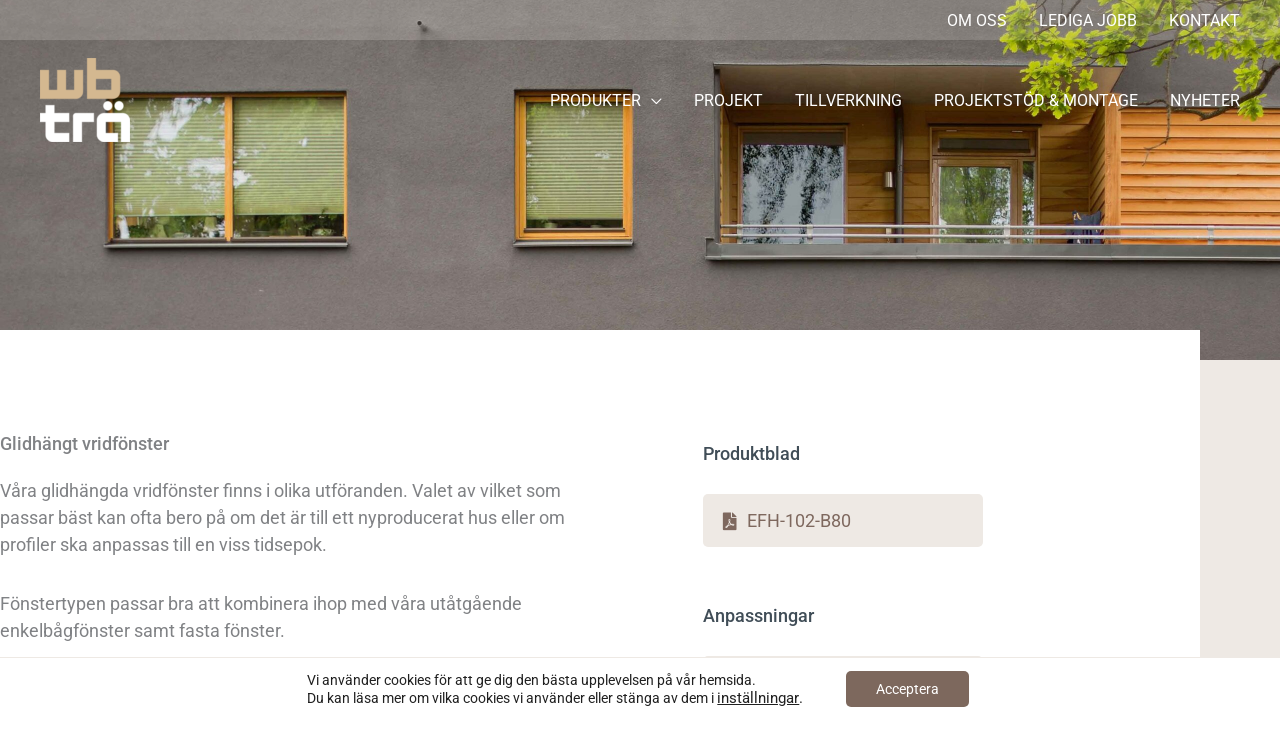

--- FILE ---
content_type: text/html; charset=UTF-8
request_url: https://www.wbtra.se/produkter/efh/
body_size: 50243
content:
<!DOCTYPE html>
<html lang="sv-SE">
<head>
<meta charset="UTF-8">
<meta name="viewport" content="width=device-width, initial-scale=1">
	<link rel="profile" href="https://gmpg.org/xfn/11"> 
	<meta name='robots' content='index, follow, max-image-preview:large, max-snippet:-1, max-video-preview:-1' />

	<!-- This site is optimized with the Yoast SEO plugin v26.6 - https://yoast.com/wordpress/plugins/seo/ -->
	<title>Glidhängt vridfönster &#8211; WB Trä</title>
	<link rel="canonical" href="https://www.wbtra.se/produkter/efh/" />
	<meta property="og:locale" content="sv_SE" />
	<meta property="og:type" content="article" />
	<meta property="og:title" content="Glidhängt vridfönster &#8211; WB Trä" />
	<meta property="og:description" content="Våra glidhängda vridfönster finns i olika utföranden. Valet av vilket som passar bäst kan ofta bero på om det är till ett nyproducerat hus eller om profiler ska anpassas till en viss tidsepok. Fönstertypen passar bra att kombinera ihop med våra utåtgående enkelbågfönster samt fasta fönster. Produkttypen går även få med metallbeklädd utsida, se mer..." />
	<meta property="og:url" content="https://www.wbtra.se/produkter/efh/" />
	<meta property="og:site_name" content="WB Trä" />
	<meta property="article:publisher" content="https://www.facebook.com/wbtra" />
	<meta property="article:modified_time" content="2025-11-20T11:33:12+00:00" />
	<meta property="og:image" content="https://www.wbtra.se/wp-content/uploads/2020/10/9669-Karteschen-Glidhangt-vridfonster.jpg" />
	<meta property="og:image:width" content="1121" />
	<meta property="og:image:height" content="1025" />
	<meta property="og:image:type" content="image/jpeg" />
	<meta name="twitter:card" content="summary_large_image" />
	<meta name="twitter:label1" content="Beräknad lästid" />
	<meta name="twitter:data1" content="1 minut" />
	<script type="application/ld+json" class="yoast-schema-graph">{"@context":"https://schema.org","@graph":[{"@type":"WebPage","@id":"https://www.wbtra.se/produkter/efh/","url":"https://www.wbtra.se/produkter/efh/","name":"Glidhängt vridfönster &#8211; WB Trä","isPartOf":{"@id":"https://www.wbtra.se/#website"},"primaryImageOfPage":{"@id":"https://www.wbtra.se/produkter/efh/#primaryimage"},"image":{"@id":"https://www.wbtra.se/produkter/efh/#primaryimage"},"thumbnailUrl":"https://www.wbtra.se/wp-content/uploads/2020/10/9669-Karteschen-Glidhangt-vridfonster.jpg","datePublished":"2020-10-05T13:10:38+00:00","dateModified":"2025-11-20T11:33:12+00:00","breadcrumb":{"@id":"https://www.wbtra.se/produkter/efh/#breadcrumb"},"inLanguage":"sv-SE","potentialAction":[{"@type":"ReadAction","target":["https://www.wbtra.se/produkter/efh/"]}]},{"@type":"ImageObject","inLanguage":"sv-SE","@id":"https://www.wbtra.se/produkter/efh/#primaryimage","url":"https://www.wbtra.se/wp-content/uploads/2020/10/9669-Karteschen-Glidhangt-vridfonster.jpg","contentUrl":"https://www.wbtra.se/wp-content/uploads/2020/10/9669-Karteschen-Glidhangt-vridfonster.jpg","width":1121,"height":1025},{"@type":"BreadcrumbList","@id":"https://www.wbtra.se/produkter/efh/#breadcrumb","itemListElement":[{"@type":"ListItem","position":1,"name":"Hem","item":"https://www.wbtra.se/"},{"@type":"ListItem","position":2,"name":"Produkter","item":"https://www.wbtra.se/produkter/"},{"@type":"ListItem","position":3,"name":"Glidhängt vridfönster"}]},{"@type":"WebSite","@id":"https://www.wbtra.se/#website","url":"https://www.wbtra.se/","name":"WB Trä","description":"Ett komplett specialsnickeri i västerbotten","publisher":{"@id":"https://www.wbtra.se/#organization"},"potentialAction":[{"@type":"SearchAction","target":{"@type":"EntryPoint","urlTemplate":"https://www.wbtra.se/?s={search_term_string}"},"query-input":{"@type":"PropertyValueSpecification","valueRequired":true,"valueName":"search_term_string"}}],"inLanguage":"sv-SE"},{"@type":"Organization","@id":"https://www.wbtra.se/#organization","name":"WB Trä AB","url":"https://www.wbtra.se/","logo":{"@type":"ImageObject","inLanguage":"sv-SE","@id":"https://www.wbtra.se/#/schema/logo/image/","url":"https://www.wbtra.se/wp-content/uploads/2021/01/wbtra_C_RGB_svart_small.png","contentUrl":"https://www.wbtra.se/wp-content/uploads/2021/01/wbtra_C_RGB_svart_small.png","width":200,"height":186,"caption":"WB Trä AB"},"image":{"@id":"https://www.wbtra.se/#/schema/logo/image/"},"sameAs":["https://www.facebook.com/wbtra"]}]}</script>
	<!-- / Yoast SEO plugin. -->


<script type='application/javascript'  id='pys-version-script'>console.log('PixelYourSite Free version 11.1.5.2');</script>
<link rel='dns-prefetch' href='//fonts.googleapis.com' />
<link href='https://fonts.gstatic.com' crossorigin rel='preconnect' />
<link rel="alternate" type="application/rss+xml" title="WB Trä &raquo; Webbflöde" href="https://www.wbtra.se/feed/" />
<link rel="alternate" type="application/rss+xml" title="WB Trä &raquo; Kommentarsflöde" href="https://www.wbtra.se/comments/feed/" />
<style id='wp-img-auto-sizes-contain-inline-css'>
img:is([sizes=auto i],[sizes^="auto," i]){contain-intrinsic-size:3000px 1500px}
/*# sourceURL=wp-img-auto-sizes-contain-inline-css */
</style>
<link rel='stylesheet' id='astra-theme-css-css' href='https://www.wbtra.se/wp-content/themes/astra/assets/css/minified/frontend.min.css?ver=4.11.18' media='all' />
<style id='astra-theme-css-inline-css'>
.ast-no-sidebar .entry-content .alignfull {margin-left: calc( -50vw + 50%);margin-right: calc( -50vw + 50%);max-width: 100vw;width: 100vw;}.ast-no-sidebar .entry-content .alignwide {margin-left: calc(-41vw + 50%);margin-right: calc(-41vw + 50%);max-width: unset;width: unset;}.ast-no-sidebar .entry-content .alignfull .alignfull,.ast-no-sidebar .entry-content .alignfull .alignwide,.ast-no-sidebar .entry-content .alignwide .alignfull,.ast-no-sidebar .entry-content .alignwide .alignwide,.ast-no-sidebar .entry-content .wp-block-column .alignfull,.ast-no-sidebar .entry-content .wp-block-column .alignwide{width: 100%;margin-left: auto;margin-right: auto;}.wp-block-gallery,.blocks-gallery-grid {margin: 0;}.wp-block-separator {max-width: 100px;}.wp-block-separator.is-style-wide,.wp-block-separator.is-style-dots {max-width: none;}.entry-content .has-2-columns .wp-block-column:first-child {padding-right: 10px;}.entry-content .has-2-columns .wp-block-column:last-child {padding-left: 10px;}@media (max-width: 782px) {.entry-content .wp-block-columns .wp-block-column {flex-basis: 100%;}.entry-content .has-2-columns .wp-block-column:first-child {padding-right: 0;}.entry-content .has-2-columns .wp-block-column:last-child {padding-left: 0;}}body .entry-content .wp-block-latest-posts {margin-left: 0;}body .entry-content .wp-block-latest-posts li {list-style: none;}.ast-no-sidebar .ast-container .entry-content .wp-block-latest-posts {margin-left: 0;}.ast-header-break-point .entry-content .alignwide {margin-left: auto;margin-right: auto;}.entry-content .blocks-gallery-item img {margin-bottom: auto;}.wp-block-pullquote {border-top: 4px solid #555d66;border-bottom: 4px solid #555d66;color: #40464d;}:root{--ast-post-nav-space:0;--ast-container-default-xlg-padding:6.67em;--ast-container-default-lg-padding:5.67em;--ast-container-default-slg-padding:4.34em;--ast-container-default-md-padding:3.34em;--ast-container-default-sm-padding:6.67em;--ast-container-default-xs-padding:2.4em;--ast-container-default-xxs-padding:1.4em;--ast-code-block-background:#EEEEEE;--ast-comment-inputs-background:#FAFAFA;--ast-normal-container-width:1200px;--ast-narrow-container-width:750px;--ast-blog-title-font-weight:normal;--ast-blog-meta-weight:inherit;--ast-global-color-primary:var(--ast-global-color-5);--ast-global-color-secondary:var(--ast-global-color-4);--ast-global-color-alternate-background:var(--ast-global-color-7);--ast-global-color-subtle-background:var(--ast-global-color-6);--ast-bg-style-guide:var( --ast-global-color-secondary,--ast-global-color-5 );--ast-shadow-style-guide:0px 0px 4px 0 #00000057;--ast-global-dark-bg-style:#fff;--ast-global-dark-lfs:#fbfbfb;--ast-widget-bg-color:#fafafa;--ast-wc-container-head-bg-color:#fbfbfb;--ast-title-layout-bg:#eeeeee;--ast-search-border-color:#e7e7e7;--ast-lifter-hover-bg:#e6e6e6;--ast-gallery-block-color:#000;--srfm-color-input-label:var(--ast-global-color-2);}html{font-size:112.5%;}a,.page-title{color:#0989ed;}a:hover,a:focus{color:#075284;}body,button,input,select,textarea,.ast-button,.ast-custom-button{font-family:'Roboto',sans-serif;font-weight:400;font-size:18px;font-size:1rem;line-height:var(--ast-body-line-height,1.5em);}blockquote{color:#000000;}h1,h2,h3,h4,h5,h6,.entry-content :where(h1,h2,h3,h4,h5,h6),.entry-content :where(h1,h2,h3,h4,h5,h6) a,.site-title,.site-title a{font-family:'Roboto',sans-serif;font-weight:500;line-height:1em;text-transform:none;}.ast-site-identity .site-title a{color:var(--ast-global-color-2);}.site-title{font-size:31px;font-size:1.7222222222222rem;display:none;}header .custom-logo-link img{max-width:90px;width:90px;}.astra-logo-svg{width:90px;}.site-header .site-description{font-size:15px;font-size:0.83333333333333rem;display:none;}.entry-title{font-size:30px;font-size:1.6666666666667rem;}.archive .ast-article-post .ast-article-inner,.blog .ast-article-post .ast-article-inner,.archive .ast-article-post .ast-article-inner:hover,.blog .ast-article-post .ast-article-inner:hover{overflow:hidden;}h1,.entry-content :where(h1),.entry-content :where(h1) a{font-size:40px;font-size:2.2222222222222rem;font-weight:500;font-family:'Roboto',sans-serif;line-height:1.4em;text-transform:none;}h2,.entry-content :where(h2),.entry-content :where(h2) a{font-size:35px;font-size:1.9444444444444rem;font-weight:400;font-family:'Roboto',sans-serif;line-height:1.3em;text-transform:none;}h3,.entry-content :where(h3),.entry-content :where(h3) a{font-size:30px;font-size:1.6666666666667rem;font-weight:400;font-family:'Roboto',sans-serif;line-height:1.3em;text-transform:none;}h4,.entry-content :where(h4),.entry-content :where(h4) a{font-size:25px;font-size:1.3888888888889rem;line-height:1.2em;font-weight:400;font-family:'Roboto',sans-serif;text-transform:none;}h5,.entry-content :where(h5),.entry-content :where(h5) a{font-size:20px;font-size:1.1111111111111rem;line-height:1.2em;font-weight:400;font-family:'Roboto',sans-serif;text-transform:none;}h6,.entry-content :where(h6),.entry-content :where(h6) a{font-size:15px;font-size:0.83333333333333rem;line-height:1.25em;font-weight:400;font-family:'Roboto',sans-serif;text-transform:none;}::selection{background-color:#474f57;color:#ffffff;}body,h1,h2,h3,h4,h5,h6,.entry-title a,.entry-content :where(h1,h2,h3,h4,h5,h6),.entry-content :where(h1,h2,h3,h4,h5,h6) a{color:#3a3a3a;}.tagcloud a:hover,.tagcloud a:focus,.tagcloud a.current-item{color:#ffffff;border-color:#0989ed;background-color:#0989ed;}input:focus,input[type="text"]:focus,input[type="email"]:focus,input[type="url"]:focus,input[type="password"]:focus,input[type="reset"]:focus,input[type="search"]:focus,textarea:focus{border-color:#0989ed;}input[type="radio"]:checked,input[type=reset],input[type="checkbox"]:checked,input[type="checkbox"]:hover:checked,input[type="checkbox"]:focus:checked,input[type=range]::-webkit-slider-thumb{border-color:#0989ed;background-color:#0989ed;box-shadow:none;}.site-footer a:hover + .post-count,.site-footer a:focus + .post-count{background:#0989ed;border-color:#0989ed;}.single .nav-links .nav-previous,.single .nav-links .nav-next{color:#0989ed;}.entry-meta,.entry-meta *{line-height:1.45;color:#0989ed;}.entry-meta a:not(.ast-button):hover,.entry-meta a:not(.ast-button):hover *,.entry-meta a:not(.ast-button):focus,.entry-meta a:not(.ast-button):focus *,.page-links > .page-link,.page-links .page-link:hover,.post-navigation a:hover{color:#075284;}#cat option,.secondary .calendar_wrap thead a,.secondary .calendar_wrap thead a:visited{color:#0989ed;}.secondary .calendar_wrap #today,.ast-progress-val span{background:#0989ed;}.secondary a:hover + .post-count,.secondary a:focus + .post-count{background:#0989ed;border-color:#0989ed;}.calendar_wrap #today > a{color:#ffffff;}.page-links .page-link,.single .post-navigation a{color:#0989ed;}.ast-search-menu-icon .search-form button.search-submit{padding:0 4px;}.ast-search-menu-icon form.search-form{padding-right:0;}.ast-search-menu-icon.slide-search input.search-field{width:0;}.ast-header-search .ast-search-menu-icon.ast-dropdown-active .search-form,.ast-header-search .ast-search-menu-icon.ast-dropdown-active .search-field:focus{transition:all 0.2s;}.search-form input.search-field:focus{outline:none;}.widget-title,.widget .wp-block-heading{font-size:25px;font-size:1.3888888888889rem;color:#3a3a3a;}.single .ast-author-details .author-title{color:#075284;}.ast-search-menu-icon.slide-search a:focus-visible:focus-visible,.astra-search-icon:focus-visible,#close:focus-visible,a:focus-visible,.ast-menu-toggle:focus-visible,.site .skip-link:focus-visible,.wp-block-loginout input:focus-visible,.wp-block-search.wp-block-search__button-inside .wp-block-search__inside-wrapper,.ast-header-navigation-arrow:focus-visible,.ast-orders-table__row .ast-orders-table__cell:focus-visible,a#ast-apply-coupon:focus-visible,#ast-apply-coupon:focus-visible,#close:focus-visible,.button.search-submit:focus-visible,#search_submit:focus,.normal-search:focus-visible,.ast-header-account-wrap:focus-visible,.astra-cart-drawer-close:focus,.ast-single-variation:focus,.ast-button:focus{outline-style:dotted;outline-color:inherit;outline-width:thin;}input:focus,input[type="text"]:focus,input[type="email"]:focus,input[type="url"]:focus,input[type="password"]:focus,input[type="reset"]:focus,input[type="search"]:focus,input[type="number"]:focus,textarea:focus,.wp-block-search__input:focus,[data-section="section-header-mobile-trigger"] .ast-button-wrap .ast-mobile-menu-trigger-minimal:focus,.ast-mobile-popup-drawer.active .menu-toggle-close:focus,#ast-scroll-top:focus,#coupon_code:focus,#ast-coupon-code:focus{border-style:dotted;border-color:inherit;border-width:thin;}input{outline:none;}.site-logo-img img{ transition:all 0.2s linear;}body .ast-oembed-container *{position:absolute;top:0;width:100%;height:100%;left:0;}body .wp-block-embed-pocket-casts .ast-oembed-container *{position:unset;}.ast-single-post-featured-section + article {margin-top: 2em;}.site-content .ast-single-post-featured-section img {width: 100%;overflow: hidden;object-fit: cover;}.site > .ast-single-related-posts-container {margin-top: 0;}@media (min-width: 922px) {.ast-desktop .ast-container--narrow {max-width: var(--ast-narrow-container-width);margin: 0 auto;}}.ast-page-builder-template .hentry {margin: 0;}.ast-page-builder-template .site-content > .ast-container {max-width: 100%;padding: 0;}.ast-page-builder-template .site .site-content #primary {padding: 0;margin: 0;}.ast-page-builder-template .no-results {text-align: center;margin: 4em auto;}.ast-page-builder-template .ast-pagination {padding: 2em;}.ast-page-builder-template .entry-header.ast-no-title.ast-no-thumbnail {margin-top: 0;}.ast-page-builder-template .entry-header.ast-header-without-markup {margin-top: 0;margin-bottom: 0;}.ast-page-builder-template .entry-header.ast-no-title.ast-no-meta {margin-bottom: 0;}.ast-page-builder-template.single .post-navigation {padding-bottom: 2em;}.ast-page-builder-template.single-post .site-content > .ast-container {max-width: 100%;}.ast-page-builder-template .entry-header {margin-top: 4em;margin-left: auto;margin-right: auto;padding-left: 20px;padding-right: 20px;}.single.ast-page-builder-template .entry-header {padding-left: 20px;padding-right: 20px;}.ast-page-builder-template .ast-archive-description {margin: 4em auto 0;padding-left: 20px;padding-right: 20px;}.ast-page-builder-template.ast-no-sidebar .entry-content .alignwide {margin-left: 0;margin-right: 0;}@media (max-width:921.9px){#ast-desktop-header{display:none;}}@media (min-width:922px){#ast-mobile-header{display:none;}}@media( max-width: 420px ) {.single .nav-links .nav-previous,.single .nav-links .nav-next {width: 100%;text-align: center;}}.wp-block-buttons.aligncenter{justify-content:center;}@media (max-width:782px){.entry-content .wp-block-columns .wp-block-column{margin-left:0px;}}.wp-block-image.aligncenter{margin-left:auto;margin-right:auto;}.wp-block-table.aligncenter{margin-left:auto;margin-right:auto;}.wp-block-buttons .wp-block-button.is-style-outline .wp-block-button__link.wp-element-button,.ast-outline-button,.wp-block-uagb-buttons-child .uagb-buttons-repeater.ast-outline-button{border-color:#7e685e;border-top-width:2px;border-right-width:2px;border-bottom-width:2px;border-left-width:2px;font-family:'Roboto',sans-serif;font-weight:500;font-size:15px;font-size:0.83333333333333rem;line-height:1em;border-top-left-radius:5px;border-top-right-radius:5px;border-bottom-right-radius:5px;border-bottom-left-radius:5px;}.wp-block-button.is-style-outline .wp-block-button__link:hover,.wp-block-buttons .wp-block-button.is-style-outline .wp-block-button__link:focus,.wp-block-buttons .wp-block-button.is-style-outline > .wp-block-button__link:not(.has-text-color):hover,.wp-block-buttons .wp-block-button.wp-block-button__link.is-style-outline:not(.has-text-color):hover,.ast-outline-button:hover,.ast-outline-button:focus,.wp-block-uagb-buttons-child .uagb-buttons-repeater.ast-outline-button:hover,.wp-block-uagb-buttons-child .uagb-buttons-repeater.ast-outline-button:focus{background-color:rgba(126,104,94,0.7);border-color:rgba(71,79,87,0);}.wp-block-button .wp-block-button__link.wp-element-button.is-style-outline:not(.has-background),.wp-block-button.is-style-outline>.wp-block-button__link.wp-element-button:not(.has-background),.ast-outline-button{background-color:#7e685e;}.entry-content[data-ast-blocks-layout] > figure{margin-bottom:1em;}.elementor-widget-container .elementor-loop-container .e-loop-item[data-elementor-type="loop-item"]{width:100%;}@media (max-width:921px){.ast-left-sidebar #content > .ast-container{display:flex;flex-direction:column-reverse;width:100%;}.ast-separate-container .ast-article-post,.ast-separate-container .ast-article-single{padding:1.5em 2.14em;}.ast-author-box img.avatar{margin:20px 0 0 0;}}@media (min-width:922px){.ast-separate-container.ast-right-sidebar #primary,.ast-separate-container.ast-left-sidebar #primary{border:0;}.search-no-results.ast-separate-container #primary{margin-bottom:4em;}}.elementor-widget-button .elementor-button{border-style:solid;text-decoration:none;border-top-width:2px;border-right-width:2px;border-left-width:2px;border-bottom-width:2px;}body .elementor-button.elementor-size-sm,body .elementor-button.elementor-size-xs,body .elementor-button.elementor-size-md,body .elementor-button.elementor-size-lg,body .elementor-button.elementor-size-xl,body .elementor-button{border-top-left-radius:5px;border-top-right-radius:5px;border-bottom-right-radius:5px;border-bottom-left-radius:5px;padding-top:16px;padding-right:40px;padding-bottom:16px;padding-left:40px;}.elementor-widget-button .elementor-button{border-color:#7e685e;background-color:#7e685e;}.elementor-widget-button .elementor-button:hover,.elementor-widget-button .elementor-button:focus{color:#ffffff;background-color:rgba(126,104,94,0.7);border-color:rgba(71,79,87,0);}.wp-block-button .wp-block-button__link ,.elementor-widget-button .elementor-button{color:#ffffff;}.elementor-widget-button .elementor-button{font-family:'Roboto',sans-serif;font-weight:500;font-size:15px;font-size:0.83333333333333rem;line-height:1em;text-transform:uppercase;}body .elementor-button.elementor-size-sm,body .elementor-button.elementor-size-xs,body .elementor-button.elementor-size-md,body .elementor-button.elementor-size-lg,body .elementor-button.elementor-size-xl,body .elementor-button{font-size:15px;font-size:0.83333333333333rem;}.wp-block-button .wp-block-button__link:hover,.wp-block-button .wp-block-button__link:focus{color:#ffffff;background-color:rgba(126,104,94,0.7);border-color:rgba(71,79,87,0);}.elementor-widget-heading h1.elementor-heading-title{line-height:1.4em;}.elementor-widget-heading h2.elementor-heading-title{line-height:1.3em;}.elementor-widget-heading h3.elementor-heading-title{line-height:1.3em;}.elementor-widget-heading h4.elementor-heading-title{line-height:1.2em;}.elementor-widget-heading h5.elementor-heading-title{line-height:1.2em;}.elementor-widget-heading h6.elementor-heading-title{line-height:1.25em;}.wp-block-button .wp-block-button__link{border-style:solid;border-top-width:2px;border-right-width:2px;border-left-width:2px;border-bottom-width:2px;border-color:#7e685e;background-color:#7e685e;color:#ffffff;font-family:'Roboto',sans-serif;font-weight:500;line-height:1em;text-transform:uppercase;font-size:15px;font-size:0.83333333333333rem;border-top-left-radius:5px;border-top-right-radius:5px;border-bottom-right-radius:5px;border-bottom-left-radius:5px;padding-top:16px;padding-right:40px;padding-bottom:16px;padding-left:40px;}.menu-toggle,button,.ast-button,.ast-custom-button,.button,input#submit,input[type="button"],input[type="submit"],input[type="reset"]{border-style:solid;border-top-width:2px;border-right-width:2px;border-left-width:2px;border-bottom-width:2px;color:#ffffff;border-color:#7e685e;background-color:#7e685e;padding-top:16px;padding-right:40px;padding-bottom:16px;padding-left:40px;font-family:'Roboto',sans-serif;font-weight:500;font-size:15px;font-size:0.83333333333333rem;line-height:1em;text-transform:uppercase;border-top-left-radius:5px;border-top-right-radius:5px;border-bottom-right-radius:5px;border-bottom-left-radius:5px;}button:focus,.menu-toggle:hover,button:hover,.ast-button:hover,.ast-custom-button:hover .button:hover,.ast-custom-button:hover ,input[type=reset]:hover,input[type=reset]:focus,input#submit:hover,input#submit:focus,input[type="button"]:hover,input[type="button"]:focus,input[type="submit"]:hover,input[type="submit"]:focus{color:#ffffff;background-color:rgba(126,104,94,0.7);border-color:rgba(71,79,87,0);}@media (max-width:921px){.ast-mobile-header-stack .main-header-bar .ast-search-menu-icon{display:inline-block;}.ast-header-break-point.ast-header-custom-item-outside .ast-mobile-header-stack .main-header-bar .ast-search-icon{margin:0;}.ast-comment-avatar-wrap img{max-width:2.5em;}.ast-comment-meta{padding:0 1.8888em 1.3333em;}.ast-separate-container .ast-comment-list li.depth-1{padding:1.5em 2.14em;}.ast-separate-container .comment-respond{padding:2em 2.14em;}}@media (min-width:544px){.ast-container{max-width:100%;}}@media (max-width:544px){.ast-separate-container .ast-article-post,.ast-separate-container .ast-article-single,.ast-separate-container .comments-title,.ast-separate-container .ast-archive-description{padding:1.5em 1em;}.ast-separate-container #content .ast-container{padding-left:0.54em;padding-right:0.54em;}.ast-separate-container .ast-comment-list .bypostauthor{padding:.5em;}.ast-search-menu-icon.ast-dropdown-active .search-field{width:170px;}} #ast-mobile-header .ast-site-header-cart-li a{pointer-events:none;}.ast-no-sidebar.ast-separate-container .entry-content .alignfull {margin-left: -6.67em;margin-right: -6.67em;width: auto;}@media (max-width: 1200px) {.ast-no-sidebar.ast-separate-container .entry-content .alignfull {margin-left: -2.4em;margin-right: -2.4em;}}@media (max-width: 768px) {.ast-no-sidebar.ast-separate-container .entry-content .alignfull {margin-left: -2.14em;margin-right: -2.14em;}}@media (max-width: 544px) {.ast-no-sidebar.ast-separate-container .entry-content .alignfull {margin-left: -1em;margin-right: -1em;}}.ast-no-sidebar.ast-separate-container .entry-content .alignwide {margin-left: -20px;margin-right: -20px;}.ast-no-sidebar.ast-separate-container .entry-content .wp-block-column .alignfull,.ast-no-sidebar.ast-separate-container .entry-content .wp-block-column .alignwide {margin-left: auto;margin-right: auto;width: 100%;}@media (max-width:921px){.site-title{display:none;}.site-header .site-description{display:none;}h1,.entry-content :where(h1),.entry-content :where(h1) a{font-size:40px;}h2,.entry-content :where(h2),.entry-content :where(h2) a{font-size:30px;}h3,.entry-content :where(h3),.entry-content :where(h3) a{font-size:25px;}h4,.entry-content :where(h4),.entry-content :where(h4) a{font-size:20px;font-size:1.1111111111111rem;}h5,.entry-content :where(h5),.entry-content :where(h5) a{font-size:18px;font-size:1rem;}h6,.entry-content :where(h6),.entry-content :where(h6) a{font-size:16px;font-size:0.88888888888889rem;}.astra-logo-svg{width:55px;}header .custom-logo-link img,.ast-header-break-point .site-logo-img .custom-mobile-logo-link img{max-width:55px;width:55px;}}@media (max-width:544px){.site-title{display:none;}.site-header .site-description{display:none;}h1,.entry-content :where(h1),.entry-content :where(h1) a{font-size:40px;}h2,.entry-content :where(h2),.entry-content :where(h2) a{font-size:30px;}h3,.entry-content :where(h3),.entry-content :where(h3) a{font-size:25px;}h4,.entry-content :where(h4),.entry-content :where(h4) a{font-size:18px;font-size:1rem;}h5,.entry-content :where(h5),.entry-content :where(h5) a{font-size:18px;font-size:1rem;}h6,.entry-content :where(h6),.entry-content :where(h6) a{font-size:16px;font-size:0.88888888888889rem;}header .custom-logo-link img,.ast-header-break-point .site-branding img,.ast-header-break-point .custom-logo-link img{max-width:55px;width:55px;}.astra-logo-svg{width:55px;}.ast-header-break-point .site-logo-img .custom-mobile-logo-link img{max-width:55px;}}@media (max-width:921px){html{font-size:102.6%;}}@media (max-width:544px){html{font-size:102.6%;}}@media (min-width:922px){.ast-container{max-width:1240px;}}@font-face {font-family: "Astra";src: url(https://www.wbtra.se/wp-content/themes/astra/assets/fonts/astra.woff) format("woff"),url(https://www.wbtra.se/wp-content/themes/astra/assets/fonts/astra.ttf) format("truetype"),url(https://www.wbtra.se/wp-content/themes/astra/assets/fonts/astra.svg#astra) format("svg");font-weight: normal;font-style: normal;font-display: fallback;}@media (min-width:922px){.main-header-menu .sub-menu .menu-item.ast-left-align-sub-menu:hover > .sub-menu,.main-header-menu .sub-menu .menu-item.ast-left-align-sub-menu.focus > .sub-menu{margin-left:-2px;}}.ast-theme-transparent-header [data-section="section-header-mobile-trigger"] .ast-button-wrap .ast-mobile-menu-trigger-fill,.ast-theme-transparent-header [data-section="section-header-mobile-trigger"] .ast-button-wrap .ast-mobile-menu-trigger-minimal{border:none;}.site .comments-area{padding-bottom:3em;}.astra-icon-down_arrow::after {content: "\e900";font-family: Astra;}.astra-icon-close::after {content: "\e5cd";font-family: Astra;}.astra-icon-drag_handle::after {content: "\e25d";font-family: Astra;}.astra-icon-format_align_justify::after {content: "\e235";font-family: Astra;}.astra-icon-menu::after {content: "\e5d2";font-family: Astra;}.astra-icon-reorder::after {content: "\e8fe";font-family: Astra;}.astra-icon-search::after {content: "\e8b6";font-family: Astra;}.astra-icon-zoom_in::after {content: "\e56b";font-family: Astra;}.astra-icon-check-circle::after {content: "\e901";font-family: Astra;}.astra-icon-shopping-cart::after {content: "\f07a";font-family: Astra;}.astra-icon-shopping-bag::after {content: "\f290";font-family: Astra;}.astra-icon-shopping-basket::after {content: "\f291";font-family: Astra;}.astra-icon-circle-o::after {content: "\e903";font-family: Astra;}.astra-icon-certificate::after {content: "\e902";font-family: Astra;}blockquote {padding: 1.2em;}.ast-header-break-point .ast-mobile-header-wrap .ast-above-header-wrap .main-header-bar-navigation .inline-on-mobile .menu-item .menu-link,.ast-header-break-point .ast-mobile-header-wrap .ast-main-header-wrap .main-header-bar-navigation .inline-on-mobile .menu-item .menu-link,.ast-header-break-point .ast-mobile-header-wrap .ast-below-header-wrap .main-header-bar-navigation .inline-on-mobile .menu-item .menu-link {border: none;}.ast-header-break-point .ast-mobile-header-wrap .ast-above-header-wrap .main-header-bar-navigation .inline-on-mobile .menu-item-has-children > .ast-menu-toggle::before,.ast-header-break-point .ast-mobile-header-wrap .ast-main-header-wrap .main-header-bar-navigation .inline-on-mobile .menu-item-has-children > .ast-menu-toggle::before,.ast-header-break-point .ast-mobile-header-wrap .ast-below-header-wrap .main-header-bar-navigation .inline-on-mobile .menu-item-has-children > .ast-menu-toggle::before {font-size: .6rem;}.ast-header-break-point .ast-mobile-header-wrap .ast-flex.inline-on-mobile {flex-wrap: unset;}.ast-header-break-point .ast-mobile-header-wrap .ast-flex.inline-on-mobile .menu-item.ast-submenu-expanded > .sub-menu .menu-link {padding: .1em 1em;}.ast-header-break-point .ast-mobile-header-wrap .ast-flex.inline-on-mobile .menu-item.ast-submenu-expanded > .sub-menu > .menu-item .ast-menu-toggle::before {transform: rotate(-90deg);}.ast-header-break-point .ast-mobile-header-wrap .ast-flex.inline-on-mobile .menu-item.ast-submenu-expanded > .sub-menu > .menu-item.ast-submenu-expanded .ast-menu-toggle::before {transform: rotate(-270deg);}.ast-header-break-point .ast-mobile-header-wrap .ast-flex.inline-on-mobile .menu-item > .sub-menu > .menu-item .menu-link:before {content: none;}.ast-header-break-point .ast-mobile-header-wrap .ast-flex.inline-on-mobile {flex-wrap: unset;}.ast-header-break-point .ast-mobile-header-wrap .ast-flex.inline-on-mobile .menu-item.ast-submenu-expanded > .sub-menu .menu-link {padding: .1em 1em;}.ast-header-break-point .ast-mobile-header-wrap .ast-flex.inline-on-mobile .menu-item.ast-submenu-expanded > .sub-menu > .menu-item .ast-menu-toggle::before {transform: rotate(-90deg);}.ast-header-break-point .ast-mobile-header-wrap .ast-flex.inline-on-mobile .menu-item.ast-submenu-expanded > .sub-menu > .menu-item.ast-submenu-expanded .ast-menu-toggle::before {transform: rotate(-270deg);}.ast-header-break-point .ast-mobile-header-wrap .ast-flex.inline-on-mobile .menu-item > .sub-menu > .menu-item .menu-link:before {content: none;}.ast-header-break-point .inline-on-mobile .sub-menu {width: 150px;}.ast-header-break-point .ast-mobile-header-wrap .ast-flex.inline-on-mobile .menu-item.menu-item-has-children {margin-right: 10px;}.ast-header-break-point .ast-mobile-header-wrap .ast-flex.inline-on-mobile .menu-item.ast-submenu-expanded > .sub-menu {display: block;position: absolute;right: auto;left: 0;}.ast-header-break-point .ast-mobile-header-wrap .ast-flex.inline-on-mobile .menu-item.ast-submenu-expanded > .sub-menu .menu-item .ast-menu-toggle {padding: 0;right: 1em;}.ast-header-break-point .ast-mobile-header-wrap .ast-flex.inline-on-mobile .menu-item.ast-submenu-expanded > .sub-menu > .menu-item > .sub-menu {left: 100%;right: auto;}.ast-header-break-point .ast-mobile-header-wrap .ast-flex.inline-on-mobile .ast-menu-toggle {right: -15px;}.ast-header-break-point .ast-mobile-header-wrap .ast-flex.inline-on-mobile .menu-item.menu-item-has-children {margin-right: 10px;}.ast-header-break-point .ast-mobile-header-wrap .ast-flex.inline-on-mobile .menu-item.ast-submenu-expanded > .sub-menu {display: block;position: absolute;right: auto;left: 0;}.ast-header-break-point .ast-mobile-header-wrap .ast-flex.inline-on-mobile .menu-item.ast-submenu-expanded > .sub-menu > .menu-item > .sub-menu {left: 100%;right: auto;}.ast-header-break-point .ast-mobile-header-wrap .ast-flex.inline-on-mobile .ast-menu-toggle {right: -15px;}:root .has-ast-global-color-0-color{color:var(--ast-global-color-0);}:root .has-ast-global-color-0-background-color{background-color:var(--ast-global-color-0);}:root .wp-block-button .has-ast-global-color-0-color{color:var(--ast-global-color-0);}:root .wp-block-button .has-ast-global-color-0-background-color{background-color:var(--ast-global-color-0);}:root .has-ast-global-color-1-color{color:var(--ast-global-color-1);}:root .has-ast-global-color-1-background-color{background-color:var(--ast-global-color-1);}:root .wp-block-button .has-ast-global-color-1-color{color:var(--ast-global-color-1);}:root .wp-block-button .has-ast-global-color-1-background-color{background-color:var(--ast-global-color-1);}:root .has-ast-global-color-2-color{color:var(--ast-global-color-2);}:root .has-ast-global-color-2-background-color{background-color:var(--ast-global-color-2);}:root .wp-block-button .has-ast-global-color-2-color{color:var(--ast-global-color-2);}:root .wp-block-button .has-ast-global-color-2-background-color{background-color:var(--ast-global-color-2);}:root .has-ast-global-color-3-color{color:var(--ast-global-color-3);}:root .has-ast-global-color-3-background-color{background-color:var(--ast-global-color-3);}:root .wp-block-button .has-ast-global-color-3-color{color:var(--ast-global-color-3);}:root .wp-block-button .has-ast-global-color-3-background-color{background-color:var(--ast-global-color-3);}:root .has-ast-global-color-4-color{color:var(--ast-global-color-4);}:root .has-ast-global-color-4-background-color{background-color:var(--ast-global-color-4);}:root .wp-block-button .has-ast-global-color-4-color{color:var(--ast-global-color-4);}:root .wp-block-button .has-ast-global-color-4-background-color{background-color:var(--ast-global-color-4);}:root .has-ast-global-color-5-color{color:var(--ast-global-color-5);}:root .has-ast-global-color-5-background-color{background-color:var(--ast-global-color-5);}:root .wp-block-button .has-ast-global-color-5-color{color:var(--ast-global-color-5);}:root .wp-block-button .has-ast-global-color-5-background-color{background-color:var(--ast-global-color-5);}:root .has-ast-global-color-6-color{color:var(--ast-global-color-6);}:root .has-ast-global-color-6-background-color{background-color:var(--ast-global-color-6);}:root .wp-block-button .has-ast-global-color-6-color{color:var(--ast-global-color-6);}:root .wp-block-button .has-ast-global-color-6-background-color{background-color:var(--ast-global-color-6);}:root .has-ast-global-color-7-color{color:var(--ast-global-color-7);}:root .has-ast-global-color-7-background-color{background-color:var(--ast-global-color-7);}:root .wp-block-button .has-ast-global-color-7-color{color:var(--ast-global-color-7);}:root .wp-block-button .has-ast-global-color-7-background-color{background-color:var(--ast-global-color-7);}:root .has-ast-global-color-8-color{color:var(--ast-global-color-8);}:root .has-ast-global-color-8-background-color{background-color:var(--ast-global-color-8);}:root .wp-block-button .has-ast-global-color-8-color{color:var(--ast-global-color-8);}:root .wp-block-button .has-ast-global-color-8-background-color{background-color:var(--ast-global-color-8);}:root{--ast-global-color-0:#0170B9;--ast-global-color-1:#3a3a3a;--ast-global-color-2:#3a3a3a;--ast-global-color-3:#4B4F58;--ast-global-color-4:#F5F5F5;--ast-global-color-5:#FFFFFF;--ast-global-color-6:#F2F5F7;--ast-global-color-7:#424242;--ast-global-color-8:#000000;}:root {--ast-border-color : #dddddd;}.ast-single-entry-banner {-js-display: flex;display: flex;flex-direction: column;justify-content: center;text-align: center;position: relative;background: var(--ast-title-layout-bg);}.ast-single-entry-banner[data-banner-layout="layout-1"] {max-width: 1200px;background: inherit;padding: 20px 0;}.ast-single-entry-banner[data-banner-width-type="custom"] {margin: 0 auto;width: 100%;}.ast-single-entry-banner + .site-content .entry-header {margin-bottom: 0;}.site .ast-author-avatar {--ast-author-avatar-size: ;}a.ast-underline-text {text-decoration: underline;}.ast-container > .ast-terms-link {position: relative;display: block;}a.ast-button.ast-badge-tax {padding: 4px 8px;border-radius: 3px;font-size: inherit;}header.entry-header{text-align:left;}header.entry-header .entry-title{font-size:30px;font-size:1.6666666666667rem;}header.entry-header > *:not(:last-child){margin-bottom:10px;}@media (max-width:921px){header.entry-header{text-align:left;}}@media (max-width:544px){header.entry-header{text-align:left;}}.ast-archive-entry-banner {-js-display: flex;display: flex;flex-direction: column;justify-content: center;text-align: center;position: relative;background: var(--ast-title-layout-bg);}.ast-archive-entry-banner[data-banner-width-type="custom"] {margin: 0 auto;width: 100%;}.ast-archive-entry-banner[data-banner-layout="layout-1"] {background: inherit;padding: 20px 0;text-align: left;}body.archive .ast-archive-description{max-width:1200px;width:100%;text-align:left;padding-top:3em;padding-right:3em;padding-bottom:3em;padding-left:3em;}body.archive .ast-archive-description .ast-archive-title,body.archive .ast-archive-description .ast-archive-title *{font-size:40px;font-size:2.2222222222222rem;}body.archive .ast-archive-description > *:not(:last-child){margin-bottom:10px;}@media (max-width:921px){body.archive .ast-archive-description{text-align:left;}}@media (max-width:544px){body.archive .ast-archive-description{text-align:left;}}.ast-theme-transparent-header #masthead .site-logo-img .transparent-custom-logo .astra-logo-svg{width:90px;}.ast-theme-transparent-header #masthead .site-logo-img .transparent-custom-logo img{ max-width:90px; width:90px;}@media (min-width:921px){.ast-theme-transparent-header #masthead{position:absolute;left:0;right:0;}.ast-theme-transparent-header .main-header-bar,.ast-theme-transparent-header.ast-header-break-point .main-header-bar{background:none;}body.elementor-editor-active.ast-theme-transparent-header #masthead,.fl-builder-edit .ast-theme-transparent-header #masthead,body.vc_editor.ast-theme-transparent-header #masthead,body.brz-ed.ast-theme-transparent-header #masthead{z-index:0;}.ast-header-break-point.ast-replace-site-logo-transparent.ast-theme-transparent-header .custom-mobile-logo-link{display:none;}.ast-header-break-point.ast-replace-site-logo-transparent.ast-theme-transparent-header .transparent-custom-logo{display:inline-block;}.ast-theme-transparent-header .ast-above-header,.ast-theme-transparent-header .ast-above-header.ast-above-header-bar{background-image:none;background-color:transparent;}.ast-theme-transparent-header .ast-below-header,.ast-theme-transparent-header .ast-below-header.ast-below-header-bar{background-image:none;background-color:transparent;}}@media (min-width:922px){.ast-theme-transparent-header .main-header-bar,.ast-theme-transparent-header.ast-header-break-point .main-header-bar-wrap .main-header-menu,.ast-theme-transparent-header.ast-header-break-point .main-header-bar-wrap .main-header-bar,.ast-theme-transparent-header.ast-header-break-point .ast-mobile-header-wrap .main-header-bar{background-color:rgba(255,255,255,0);}.ast-theme-transparent-header .main-header-bar .ast-search-menu-icon form{background-color:rgba(255,255,255,0);}.ast-theme-transparent-header .ast-above-header,.ast-theme-transparent-header .ast-above-header.ast-above-header-bar{background-color:rgba(255,255,255,0);}.ast-theme-transparent-header .ast-below-header,.ast-theme-transparent-header .ast-below-header.ast-below-header-bar{background-color:rgba(255,255,255,0);}.ast-theme-transparent-header .site-title a,.ast-theme-transparent-header .site-title a:focus,.ast-theme-transparent-header .site-title a:hover,.ast-theme-transparent-header .site-title a:visited{color:#ffffff;}.ast-theme-transparent-header .site-header .site-description{color:#ffffff;}.ast-theme-transparent-header .ast-builder-menu .main-header-menu,.ast-theme-transparent-header .ast-builder-menu .main-header-menu .menu-link,.ast-theme-transparent-header [CLASS*="ast-builder-menu-"] .main-header-menu .menu-item > .menu-link,.ast-theme-transparent-header .ast-masthead-custom-menu-items,.ast-theme-transparent-header .ast-masthead-custom-menu-items a,.ast-theme-transparent-header .ast-builder-menu .main-header-menu .menu-item > .ast-menu-toggle,.ast-theme-transparent-header .ast-builder-menu .main-header-menu .menu-item > .ast-menu-toggle,.ast-theme-transparent-header .ast-above-header-navigation a,.ast-header-break-point.ast-theme-transparent-header .ast-above-header-navigation a,.ast-header-break-point.ast-theme-transparent-header .ast-above-header-navigation > ul.ast-above-header-menu > .menu-item-has-children:not(.current-menu-item) > .ast-menu-toggle,.ast-theme-transparent-header .ast-below-header-menu,.ast-theme-transparent-header .ast-below-header-menu a,.ast-header-break-point.ast-theme-transparent-header .ast-below-header-menu a,.ast-header-break-point.ast-theme-transparent-header .ast-below-header-menu,.ast-theme-transparent-header .main-header-menu .menu-link{color:#ffffff;}.ast-theme-transparent-header .ast-builder-menu .main-header-menu .menu-item:hover > .menu-link,.ast-theme-transparent-header .ast-builder-menu .main-header-menu .menu-item:hover > .ast-menu-toggle,.ast-theme-transparent-header .ast-builder-menu .main-header-menu .ast-masthead-custom-menu-items a:hover,.ast-theme-transparent-header .ast-builder-menu .main-header-menu .focus > .menu-link,.ast-theme-transparent-header .ast-builder-menu .main-header-menu .focus > .ast-menu-toggle,.ast-theme-transparent-header .ast-builder-menu .main-header-menu .current-menu-item > .menu-link,.ast-theme-transparent-header .ast-builder-menu .main-header-menu .current-menu-ancestor > .menu-link,.ast-theme-transparent-header .ast-builder-menu .main-header-menu .current-menu-item > .ast-menu-toggle,.ast-theme-transparent-header .ast-builder-menu .main-header-menu .current-menu-ancestor > .ast-menu-toggle,.ast-theme-transparent-header [CLASS*="ast-builder-menu-"] .main-header-menu .current-menu-item > .menu-link,.ast-theme-transparent-header [CLASS*="ast-builder-menu-"] .main-header-menu .current-menu-ancestor > .menu-link,.ast-theme-transparent-header [CLASS*="ast-builder-menu-"] .main-header-menu .current-menu-item > .ast-menu-toggle,.ast-theme-transparent-header [CLASS*="ast-builder-menu-"] .main-header-menu .current-menu-ancestor > .ast-menu-toggle,.ast-theme-transparent-header .main-header-menu .menu-item:hover > .menu-link,.ast-theme-transparent-header .main-header-menu .current-menu-item > .menu-link,.ast-theme-transparent-header .main-header-menu .current-menu-ancestor > .menu-link{color:#ffffff;}.ast-theme-transparent-header div.ast-masthead-custom-menu-items,.ast-theme-transparent-header div.ast-masthead-custom-menu-items .widget,.ast-theme-transparent-header div.ast-masthead-custom-menu-items .widget-title,.ast-theme-transparent-header .site-header-section [CLASS*="ast-header-html-"] .ast-builder-html-element{color:#ffffff;}.ast-theme-transparent-header .ast-builder-menu .main-header-menu .menu-item .sub-menu .menu-link,.ast-theme-transparent-header .main-header-menu .menu-item .sub-menu .menu-link{background-color:transparent;}}@media (max-width:921px){.transparent-custom-logo{display:none;}}@media (min-width:921px){.ast-transparent-mobile-logo{display:none;}}@media (max-width:920px){.ast-transparent-mobile-logo{display:block;}}@media (min-width:921px){.ast-theme-transparent-header #ast-desktop-header > .ast-main-header-wrap > .main-header-bar{border-bottom-width:0px;border-bottom-style:solid;border-bottom-color:rgba(0,0,0,0);}}.ast-theme-transparent-header .ast-above-header .ast-search-menu-icon form{background-color:rgba(255,255,255,0);}.ast-theme-transparent-header .ast-above-header .slide-search .search-field{background-color:rgba(255,255,255,0);}.ast-theme-transparent-header .ast-above-header .slide-search .search-field:focus{background-color:rgba(255,255,255,0);}.ast-theme-transparent-header .ast-above-header-navigation .menu-item.current-menu-item > .menu-link,.ast-theme-transparent-header .ast-above-header-navigation .menu-item.current-menu-ancestor > .menu-link{color:#ffffff;}.ast-theme-transparent-header .ast-above-header-navigation .menu-item:hover > .menu-link{color:#ffffff;}.ast-theme-transparent-header .ast-above-header-navigation a,.ast-header-break-point.ast-theme-transparent-header .ast-above-header-navigation a,.ast-header-break-point.ast-theme-transparent-header .ast-above-header-navigation > ul.ast-above-header-menu > .menu-item-has-children:not(.current-menu-item) > .ast-menu-toggle{color:#ffffff;}.ast-theme-transparent-header .ast-above-header-section .user-select,.ast-theme-transparent-header .ast-above-header-section .widget,.ast-theme-transparent-header .ast-above-header-section .widget-title{color:#ffffff;}@media (max-width:921px){.ast-theme-transparent-header .ast-above-header-navigation a,.ast-header-break-point.ast-theme-transparent-header .ast-above-header-navigation a,.ast-header-break-point.ast-theme-transparent-header .ast-above-header-navigation > ul.ast-above-header-menu > .menu-item-has-children:not(.current-menu-item) > .ast-menu-toggle{color:#000000;}}.ast-breadcrumbs .trail-browse,.ast-breadcrumbs .trail-items,.ast-breadcrumbs .trail-items li{display:inline-block;margin:0;padding:0;border:none;background:inherit;text-indent:0;text-decoration:none;}.ast-breadcrumbs .trail-browse{font-size:inherit;font-style:inherit;font-weight:inherit;color:inherit;}.ast-breadcrumbs .trail-items{list-style:none;}.trail-items li::after{padding:0 0.3em;content:"\00bb";}.trail-items li:last-of-type::after{display:none;}h1,h2,h3,h4,h5,h6,.entry-content :where(h1,h2,h3,h4,h5,h6){color:#3f4d56;}@media (max-width:921px){.ast-builder-grid-row-container.ast-builder-grid-row-tablet-3-firstrow .ast-builder-grid-row > *:first-child,.ast-builder-grid-row-container.ast-builder-grid-row-tablet-3-lastrow .ast-builder-grid-row > *:last-child{grid-column:1 / -1;}}@media (max-width:544px){.ast-builder-grid-row-container.ast-builder-grid-row-mobile-3-firstrow .ast-builder-grid-row > *:first-child,.ast-builder-grid-row-container.ast-builder-grid-row-mobile-3-lastrow .ast-builder-grid-row > *:last-child{grid-column:1 / -1;}}.ast-header-break-point .ast-has-mobile-header-logo .custom-logo-link,.ast-header-break-point .wp-block-site-logo .custom-logo-link,.ast-desktop .wp-block-site-logo .custom-mobile-logo-link {display: none;}.ast-header-break-point .ast-has-mobile-header-logo .custom-mobile-logo-link {display: inline-block;}.ast-header-break-point.ast-mobile-inherit-site-logo .ast-has-mobile-header-logo .custom-logo-link,.ast-header-break-point.ast-mobile-inherit-site-logo .ast-has-mobile-header-logo .astra-logo-svg {display: block;}.ast-builder-layout-element[data-section="title_tagline"]{display:flex;}@media (max-width:921px){.ast-header-break-point .ast-builder-layout-element[data-section="title_tagline"]{display:flex;}}@media (max-width:544px){.ast-header-break-point .ast-builder-layout-element[data-section="title_tagline"]{display:flex;}}.ast-builder-menu-1{font-family:inherit;font-weight:400;text-transform:uppercase;}.ast-builder-menu-1 .menu-item > .menu-link{font-size:16px;font-size:0.88888888888889rem;}.ast-builder-menu-1 .sub-menu,.ast-builder-menu-1 .inline-on-mobile .sub-menu{border-top-width:1px;border-bottom-width:1px;border-right-width:1px;border-left-width:1px;border-color:#ffffff;border-style:solid;}.ast-builder-menu-1 .sub-menu .sub-menu{top:-1px;}.ast-builder-menu-1 .main-header-menu > .menu-item > .sub-menu,.ast-builder-menu-1 .main-header-menu > .menu-item > .astra-full-megamenu-wrapper{margin-top:0px;}.ast-desktop .ast-builder-menu-1 .main-header-menu > .menu-item > .sub-menu:before,.ast-desktop .ast-builder-menu-1 .main-header-menu > .menu-item > .astra-full-megamenu-wrapper:before{height:calc( 0px + 1px + 5px );}.ast-desktop .ast-builder-menu-1 .menu-item .sub-menu .menu-link{border-style:none;}@media (max-width:921px){.ast-header-break-point .ast-builder-menu-1 .menu-item.menu-item-has-children > .ast-menu-toggle{top:0;}.ast-builder-menu-1 .inline-on-mobile .menu-item.menu-item-has-children > .ast-menu-toggle{right:-15px;}.ast-builder-menu-1 .menu-item-has-children > .menu-link:after{content:unset;}.ast-builder-menu-1 .main-header-menu > .menu-item > .sub-menu,.ast-builder-menu-1 .main-header-menu > .menu-item > .astra-full-megamenu-wrapper{margin-top:0;}}@media (max-width:544px){.ast-header-break-point .ast-builder-menu-1 .main-header-menu .menu-item > .menu-link{padding-top:18px;padding-bottom:16px;}.ast-header-break-point .ast-builder-menu-1 .menu-item.menu-item-has-children > .ast-menu-toggle{top:18px;}.ast-builder-menu-1 .main-header-menu > .menu-item > .sub-menu,.ast-builder-menu-1 .main-header-menu > .menu-item > .astra-full-megamenu-wrapper{margin-top:0;}}.ast-builder-menu-1{display:flex;}@media (max-width:921px){.ast-header-break-point .ast-builder-menu-1{display:flex;}}@media (max-width:544px){.ast-header-break-point .ast-builder-menu-1{display:flex;}}.ast-builder-menu-3{font-family:inherit;font-weight:inherit;text-transform:uppercase;}.ast-builder-menu-3 .menu-item > .menu-link{font-size:16px;font-size:0.88888888888889rem;}.ast-builder-menu-3 .sub-menu,.ast-builder-menu-3 .inline-on-mobile .sub-menu{border-top-width:1px;border-bottom-width:1px;border-right-width:1px;border-left-width:1px;border-color:#474f57;border-style:solid;}.ast-builder-menu-3 .sub-menu .sub-menu{top:-1px;}.ast-builder-menu-3 .main-header-menu > .menu-item > .sub-menu,.ast-builder-menu-3 .main-header-menu > .menu-item > .astra-full-megamenu-wrapper{margin-top:0px;}.ast-desktop .ast-builder-menu-3 .main-header-menu > .menu-item > .sub-menu:before,.ast-desktop .ast-builder-menu-3 .main-header-menu > .menu-item > .astra-full-megamenu-wrapper:before{height:calc( 0px + 1px + 5px );}.ast-desktop .ast-builder-menu-3 .menu-item .sub-menu .menu-link,.ast-header-break-point .main-navigation ul .menu-item .menu-link{border-bottom-width:1px;border-color:#eaeaea;border-style:solid;}.ast-desktop .ast-builder-menu-3 .menu-item .sub-menu:last-child > .menu-item > .menu-link,.ast-header-break-point .main-navigation ul .menu-item .menu-link{border-bottom-width:1px;}.ast-desktop .ast-builder-menu-3 .menu-item:last-child > .menu-item > .menu-link{border-bottom-width:0;}@media (max-width:921px){.ast-header-break-point .ast-builder-menu-3 .menu-item.menu-item-has-children > .ast-menu-toggle{top:0;}.ast-builder-menu-3 .inline-on-mobile .menu-item.menu-item-has-children > .ast-menu-toggle{right:-15px;}.ast-builder-menu-3 .menu-item-has-children > .menu-link:after{content:unset;}.ast-builder-menu-3 .main-header-menu > .menu-item > .sub-menu,.ast-builder-menu-3 .main-header-menu > .menu-item > .astra-full-megamenu-wrapper{margin-top:0;}}@media (max-width:544px){.ast-header-break-point .ast-builder-menu-3 .menu-item.menu-item-has-children > .ast-menu-toggle{top:0;}.ast-builder-menu-3 .main-header-menu > .menu-item > .sub-menu,.ast-builder-menu-3 .main-header-menu > .menu-item > .astra-full-megamenu-wrapper{margin-top:0;}}.ast-builder-menu-3{display:flex;}@media (max-width:921px){.ast-header-break-point .ast-builder-menu-3{display:flex;}}@media (max-width:544px){.ast-header-break-point .ast-builder-menu-3{display:flex;}}.site-below-footer-wrap{padding-top:20px;padding-bottom:20px;}.site-below-footer-wrap[data-section="section-below-footer-builder"]{background-color:rgba(25,26,31,0);min-height:80px;}.site-below-footer-wrap[data-section="section-below-footer-builder"] .ast-builder-grid-row{max-width:1200px;min-height:80px;margin-left:auto;margin-right:auto;}.site-below-footer-wrap[data-section="section-below-footer-builder"] .ast-builder-grid-row,.site-below-footer-wrap[data-section="section-below-footer-builder"] .site-footer-section{align-items:flex-start;}.site-below-footer-wrap[data-section="section-below-footer-builder"].ast-footer-row-inline .site-footer-section{display:flex;margin-bottom:0;}.ast-builder-grid-row-full .ast-builder-grid-row{grid-template-columns:1fr;}@media (max-width:921px){.site-below-footer-wrap[data-section="section-below-footer-builder"].ast-footer-row-tablet-inline .site-footer-section{display:flex;margin-bottom:0;}.site-below-footer-wrap[data-section="section-below-footer-builder"].ast-footer-row-tablet-stack .site-footer-section{display:block;margin-bottom:10px;}.ast-builder-grid-row-container.ast-builder-grid-row-tablet-full .ast-builder-grid-row{grid-template-columns:1fr;}}@media (max-width:544px){.site-below-footer-wrap[data-section="section-below-footer-builder"].ast-footer-row-mobile-inline .site-footer-section{display:flex;margin-bottom:0;}.site-below-footer-wrap[data-section="section-below-footer-builder"].ast-footer-row-mobile-stack .site-footer-section{display:block;margin-bottom:10px;}.ast-builder-grid-row-container.ast-builder-grid-row-mobile-full .ast-builder-grid-row{grid-template-columns:1fr;}}.site-below-footer-wrap[data-section="section-below-footer-builder"]{display:grid;}@media (max-width:921px){.ast-header-break-point .site-below-footer-wrap[data-section="section-below-footer-builder"]{display:grid;}}@media (max-width:544px){.ast-header-break-point .site-below-footer-wrap[data-section="section-below-footer-builder"]{display:grid;}}.ast-footer-copyright{text-align:left;}.ast-footer-copyright.site-footer-focus-item {color:#f7f7f7;}@media (max-width:921px){.ast-footer-copyright{text-align:left;}}@media (max-width:544px){.ast-footer-copyright{text-align:center;}}.ast-footer-copyright.ast-builder-layout-element{display:flex;}@media (max-width:921px){.ast-header-break-point .ast-footer-copyright.ast-builder-layout-element{display:flex;}}@media (max-width:544px){.ast-header-break-point .ast-footer-copyright.ast-builder-layout-element{display:flex;}}.elementor-posts-container [CLASS*="ast-width-"]{width:100%;}.elementor-template-full-width .ast-container{display:block;}.elementor-screen-only,.screen-reader-text,.screen-reader-text span,.ui-helper-hidden-accessible{top:0 !important;}@media (max-width:544px){.elementor-element .elementor-wc-products .woocommerce[class*="columns-"] ul.products li.product{width:auto;margin:0;}.elementor-element .woocommerce .woocommerce-result-count{float:none;}}.ast-desktop .ast-mega-menu-enabled .ast-builder-menu-1 div:not( .astra-full-megamenu-wrapper) .sub-menu,.ast-builder-menu-1 .inline-on-mobile .sub-menu,.ast-desktop .ast-builder-menu-1 .astra-full-megamenu-wrapper,.ast-desktop .ast-builder-menu-1 .menu-item .sub-menu{box-shadow:0px 4px 10px -2px rgba(0,0,0,0.1);}.ast-desktop .ast-mega-menu-enabled .ast-builder-menu-3 div:not( .astra-full-megamenu-wrapper) .sub-menu,.ast-builder-menu-3 .inline-on-mobile .sub-menu,.ast-desktop .ast-builder-menu-3 .astra-full-megamenu-wrapper,.ast-desktop .ast-builder-menu-3 .menu-item .sub-menu{box-shadow:0px 4px 10px -2px rgba(0,0,0,0.1);}.ast-desktop .ast-mobile-popup-drawer.active .ast-mobile-popup-inner{max-width:35%;}@media (max-width:921px){#ast-mobile-popup-wrapper .ast-mobile-popup-drawer .ast-mobile-popup-inner{width:90%;}.ast-mobile-popup-drawer.active .ast-mobile-popup-inner{max-width:90%;}}@media (max-width:544px){#ast-mobile-popup-wrapper .ast-mobile-popup-drawer .ast-mobile-popup-inner{width:90%;}.ast-mobile-popup-drawer.active .ast-mobile-popup-inner{max-width:90%;}}.ast-header-break-point .main-header-bar{border-bottom-width:1px;}@media (min-width:922px){.main-header-bar{border-bottom-width:1px;}}.ast-flex{-webkit-align-content:center;-ms-flex-line-pack:center;align-content:center;-webkit-box-align:center;-webkit-align-items:center;-moz-box-align:center;-ms-flex-align:center;align-items:center;}.main-header-bar{padding:1em 0;}.ast-site-identity{padding:0;}.header-main-layout-1 .ast-flex.main-header-container,.header-main-layout-3 .ast-flex.main-header-container{-webkit-align-content:center;-ms-flex-line-pack:center;align-content:center;-webkit-box-align:center;-webkit-align-items:center;-moz-box-align:center;-ms-flex-align:center;align-items:center;}.header-main-layout-1 .ast-flex.main-header-container,.header-main-layout-3 .ast-flex.main-header-container{-webkit-align-content:center;-ms-flex-line-pack:center;align-content:center;-webkit-box-align:center;-webkit-align-items:center;-moz-box-align:center;-ms-flex-align:center;align-items:center;}.main-header-menu .sub-menu .menu-item.menu-item-has-children > .menu-link:after{position:absolute;right:1em;top:50%;transform:translate(0,-50%) rotate(270deg);}.ast-header-break-point .main-header-bar .main-header-bar-navigation .page_item_has_children > .ast-menu-toggle::before,.ast-header-break-point .main-header-bar .main-header-bar-navigation .menu-item-has-children > .ast-menu-toggle::before,.ast-mobile-popup-drawer .main-header-bar-navigation .menu-item-has-children>.ast-menu-toggle::before,.ast-header-break-point .ast-mobile-header-wrap .main-header-bar-navigation .menu-item-has-children > .ast-menu-toggle::before{font-weight:bold;content:"\e900";font-family:Astra;text-decoration:inherit;display:inline-block;}.ast-header-break-point .main-navigation ul.sub-menu .menu-item .menu-link:before{content:"\e900";font-family:Astra;font-size:.65em;text-decoration:inherit;display:inline-block;transform:translate(0,-2px) rotateZ(270deg);margin-right:5px;}.widget_search .search-form:after{font-family:Astra;font-size:1.2em;font-weight:normal;content:"\e8b6";position:absolute;top:50%;right:15px;transform:translate(0,-50%);}.astra-search-icon::before{content:"\e8b6";font-family:Astra;font-style:normal;font-weight:normal;text-decoration:inherit;text-align:center;-webkit-font-smoothing:antialiased;-moz-osx-font-smoothing:grayscale;z-index:3;}.main-header-bar .main-header-bar-navigation .page_item_has_children > a:after,.main-header-bar .main-header-bar-navigation .menu-item-has-children > a:after,.menu-item-has-children .ast-header-navigation-arrow:after{content:"\e900";display:inline-block;font-family:Astra;font-size:.6rem;font-weight:bold;text-rendering:auto;-webkit-font-smoothing:antialiased;-moz-osx-font-smoothing:grayscale;margin-left:10px;line-height:normal;}.menu-item-has-children .sub-menu .ast-header-navigation-arrow:after{margin-left:0;}.ast-mobile-popup-drawer .main-header-bar-navigation .ast-submenu-expanded>.ast-menu-toggle::before{transform:rotateX(180deg);}.ast-header-break-point .main-header-bar-navigation .menu-item-has-children > .menu-link:after{display:none;}@media (min-width:922px){.ast-builder-menu .main-navigation > ul > li:last-child a{margin-right:0;}}.ast-separate-container .ast-article-inner{background-color:transparent;background-image:none;}.ast-separate-container .ast-article-post{background-color:#ffffff;background-image:none;}.ast-separate-container .ast-article-single:not(.ast-related-post),.ast-separate-container .error-404,.ast-separate-container .no-results,.single.ast-separate-container.ast-author-meta,.ast-separate-container .related-posts-title-wrapper,.ast-separate-container .comments-count-wrapper,.ast-box-layout.ast-plain-container .site-content,.ast-padded-layout.ast-plain-container .site-content,.ast-separate-container .ast-archive-description,.ast-separate-container .comments-area .comment-respond,.ast-separate-container .comments-area .ast-comment-list li,.ast-separate-container .comments-area .comments-title{background-color:#ffffff;background-image:none;}.ast-separate-container.ast-two-container #secondary .widget{background-color:#ffffff;background-image:none;}.ast-off-canvas-active body.ast-main-header-nav-open {overflow: hidden;}.ast-mobile-popup-drawer .ast-mobile-popup-overlay {background-color: rgba(0,0,0,0.4);position: fixed;top: 0;right: 0;bottom: 0;left: 0;visibility: hidden;opacity: 0;transition: opacity 0.2s ease-in-out;}.ast-mobile-popup-drawer .ast-mobile-popup-header {-js-display: flex;display: flex;justify-content: flex-end;min-height: calc( 1.2em + 24px);}.ast-mobile-popup-drawer .ast-mobile-popup-header .menu-toggle-close {background: transparent;border: 0;font-size: 24px;line-height: 1;padding: .6em;color: inherit;-js-display: flex;display: flex;box-shadow: none;}.ast-mobile-popup-drawer.ast-mobile-popup-full-width .ast-mobile-popup-inner {max-width: none;transition: transform 0s ease-in,opacity 0.2s ease-in;}.ast-mobile-popup-drawer.active {left: 0;opacity: 1;right: 0;z-index: 100000;transition: opacity 0.25s ease-out;}.ast-mobile-popup-drawer.active .ast-mobile-popup-overlay {opacity: 1;cursor: pointer;visibility: visible;}body.admin-bar .ast-mobile-popup-drawer,body.admin-bar .ast-mobile-popup-drawer .ast-mobile-popup-inner {top: 32px;}body.admin-bar.ast-primary-sticky-header-active .ast-mobile-popup-drawer,body.admin-bar.ast-primary-sticky-header-active .ast-mobile-popup-drawer .ast-mobile-popup-inner{top: 0px;}@media (max-width: 782px) {body.admin-bar .ast-mobile-popup-drawer,body.admin-bar .ast-mobile-popup-drawer .ast-mobile-popup-inner {top: 46px;}}.ast-mobile-popup-content > *,.ast-desktop-popup-content > *{padding: 10px 0;height: auto;}.ast-mobile-popup-content > *:first-child,.ast-desktop-popup-content > *:first-child{padding-top: 10px;}.ast-mobile-popup-content > .ast-builder-menu,.ast-desktop-popup-content > .ast-builder-menu{padding-top: 0;}.ast-mobile-popup-content > *:last-child,.ast-desktop-popup-content > *:last-child {padding-bottom: 0;}.ast-mobile-popup-drawer .ast-mobile-popup-content .ast-search-icon,.ast-mobile-popup-drawer .main-header-bar-navigation .menu-item-has-children .sub-menu,.ast-mobile-popup-drawer .ast-desktop-popup-content .ast-search-icon {display: none;}.ast-mobile-popup-drawer .ast-mobile-popup-content .ast-search-menu-icon.ast-inline-search label,.ast-mobile-popup-drawer .ast-desktop-popup-content .ast-search-menu-icon.ast-inline-search label {width: 100%;}.ast-mobile-popup-content .ast-builder-menu-mobile .main-header-menu,.ast-mobile-popup-content .ast-builder-menu-mobile .main-header-menu .sub-menu {background-color: transparent;}.ast-mobile-popup-content .ast-icon svg {height: .85em;width: .95em;margin-top: 15px;}.ast-mobile-popup-content .ast-icon.icon-search svg {margin-top: 0;}.ast-desktop .ast-desktop-popup-content .astra-menu-animation-slide-up > .menu-item > .sub-menu,.ast-desktop .ast-desktop-popup-content .astra-menu-animation-slide-up > .menu-item .menu-item > .sub-menu,.ast-desktop .ast-desktop-popup-content .astra-menu-animation-slide-down > .menu-item > .sub-menu,.ast-desktop .ast-desktop-popup-content .astra-menu-animation-slide-down > .menu-item .menu-item > .sub-menu,.ast-desktop .ast-desktop-popup-content .astra-menu-animation-fade > .menu-item > .sub-menu,.ast-mobile-popup-drawer.show,.ast-desktop .ast-desktop-popup-content .astra-menu-animation-fade > .menu-item .menu-item > .sub-menu{opacity: 1;visibility: visible;}.ast-mobile-popup-drawer {position: fixed;top: 0;bottom: 0;left: -99999rem;right: 99999rem;transition: opacity 0.25s ease-in,left 0s 0.25s,right 0s 0.25s;opacity: 0;visibility: hidden;}.ast-mobile-popup-drawer .ast-mobile-popup-inner {width: 100%;transform: translateX(100%);max-width: 90%;right: 0;top: 0;background: #fafafa;color: #3a3a3a;bottom: 0;opacity: 0;position: fixed;box-shadow: 0 0 2rem 0 rgba(0,0,0,0.1);-js-display: flex;display: flex;flex-direction: column;transition: transform 0.2s ease-in,opacity 0.2s ease-in;overflow-y:auto;overflow-x:hidden;}.ast-mobile-popup-drawer.ast-mobile-popup-left .ast-mobile-popup-inner {transform: translateX(-100%);right: auto;left: 0;}.ast-hfb-header.ast-default-menu-enable.ast-header-break-point .ast-mobile-popup-drawer .main-header-bar-navigation ul .menu-item .sub-menu .menu-link {padding-left: 30px;}.ast-hfb-header.ast-default-menu-enable.ast-header-break-point .ast-mobile-popup-drawer .main-header-bar-navigation .sub-menu .menu-item .menu-item .menu-link {padding-left: 40px;}.ast-mobile-popup-drawer .main-header-bar-navigation .menu-item-has-children > .ast-menu-toggle {right: calc( 20px - 0.907em);}.ast-mobile-popup-drawer.content-align-flex-end .main-header-bar-navigation .menu-item-has-children > .ast-menu-toggle {left: calc( 20px - 0.907em);width: fit-content;}.ast-mobile-popup-drawer .ast-mobile-popup-content .ast-search-menu-icon,.ast-mobile-popup-drawer .ast-mobile-popup-content .ast-search-menu-icon.slide-search,.ast-mobile-popup-drawer .ast-desktop-popup-content .ast-search-menu-icon,.ast-mobile-popup-drawer .ast-desktop-popup-content .ast-search-menu-icon.slide-search {width: 100%;position: relative;display: block;right: auto;transform: none;}.ast-mobile-popup-drawer .ast-mobile-popup-content .ast-search-menu-icon.slide-search .search-form,.ast-mobile-popup-drawer .ast-mobile-popup-content .ast-search-menu-icon .search-form,.ast-mobile-popup-drawer .ast-desktop-popup-content .ast-search-menu-icon.slide-search .search-form,.ast-mobile-popup-drawer .ast-desktop-popup-content .ast-search-menu-icon .search-form {right: 0;visibility: visible;opacity: 1;position: relative;top: auto;transform: none;padding: 0;display: block;overflow: hidden;}.ast-mobile-popup-drawer .ast-mobile-popup-content .ast-search-menu-icon.ast-inline-search .search-field,.ast-mobile-popup-drawer .ast-mobile-popup-content .ast-search-menu-icon .search-field,.ast-mobile-popup-drawer .ast-desktop-popup-content .ast-search-menu-icon.ast-inline-search .search-field,.ast-mobile-popup-drawer .ast-desktop-popup-content .ast-search-menu-icon .search-field {width: 100%;padding-right: 5.5em;}.ast-mobile-popup-drawer .ast-mobile-popup-content .ast-search-menu-icon .search-submit,.ast-mobile-popup-drawer .ast-desktop-popup-content .ast-search-menu-icon .search-submit {display: block;position: absolute;height: 100%;top: 0;right: 0;padding: 0 1em;border-radius: 0;}.ast-mobile-popup-drawer.active .ast-mobile-popup-inner {opacity: 1;visibility: visible;transform: translateX(0%);}.ast-mobile-popup-drawer.active .ast-mobile-popup-inner{background-color:#ffffff;;}.ast-mobile-header-wrap .ast-mobile-header-content,.ast-desktop-header-content{background-color:#ffffff;;}.ast-mobile-popup-content > *,.ast-mobile-header-content > *,.ast-desktop-popup-content > *,.ast-desktop-header-content > *{padding-top:0px;padding-bottom:0px;}.content-align-flex-start .ast-builder-layout-element{justify-content:flex-start;}.content-align-flex-start .main-header-menu{text-align:left;}.ast-mobile-popup-drawer.active .menu-toggle-close{color:#3a3a3a;}.ast-mobile-header-wrap .ast-primary-header-bar,.ast-primary-header-bar .site-primary-header-wrap{min-height:70px;}.ast-desktop .ast-primary-header-bar .main-header-menu > .menu-item{line-height:70px;}.ast-header-break-point #masthead .ast-mobile-header-wrap .ast-primary-header-bar,.ast-header-break-point #masthead .ast-mobile-header-wrap .ast-below-header-bar,.ast-header-break-point #masthead .ast-mobile-header-wrap .ast-above-header-bar{padding-left:20px;padding-right:20px;}.ast-header-break-point .ast-primary-header-bar{border-bottom-width:1px;border-bottom-style:solid;}@media (min-width:922px){.ast-primary-header-bar{border-bottom-width:1px;border-bottom-style:solid;}}.ast-primary-header-bar{display:block;}@media (max-width:921px){.ast-header-break-point .ast-primary-header-bar{display:grid;}}@media (max-width:544px){.ast-header-break-point .ast-primary-header-bar{display:grid;}}[data-section="section-header-mobile-trigger"] .ast-button-wrap .ast-mobile-menu-trigger-fill{color:#ffffff;border:none;background:#474f57;}[data-section="section-header-mobile-trigger"] .ast-button-wrap .mobile-menu-toggle-icon .ast-mobile-svg{width:20px;height:20px;fill:#ffffff;}[data-section="section-header-mobile-trigger"] .ast-button-wrap .mobile-menu-wrap .mobile-menu{color:#ffffff;}.ast-builder-menu-mobile .main-navigation .menu-item.menu-item-has-children > .ast-menu-toggle{top:0;}.ast-builder-menu-mobile .main-navigation .menu-item-has-children > .menu-link:after{content:unset;}.ast-hfb-header .ast-builder-menu-mobile .main-header-menu,.ast-hfb-header .ast-builder-menu-mobile .main-navigation .menu-item .menu-link,.ast-hfb-header .ast-builder-menu-mobile .main-navigation .menu-item .sub-menu .menu-link{border-style:none;}.ast-builder-menu-mobile .main-navigation .menu-item.menu-item-has-children > .ast-menu-toggle{top:0;}@media (max-width:921px){.ast-builder-menu-mobile .main-navigation .menu-item.menu-item-has-children > .ast-menu-toggle{top:0;}.ast-builder-menu-mobile .main-navigation .menu-item-has-children > .menu-link:after{content:unset;}}@media (max-width:544px){.ast-builder-menu-mobile .main-navigation .menu-item.menu-item-has-children > .ast-menu-toggle{top:0;}}.ast-builder-menu-mobile .main-navigation{display:block;}@media (max-width:921px){.ast-header-break-point .ast-builder-menu-mobile .main-navigation{display:block;}}@media (max-width:544px){.ast-header-break-point .ast-builder-menu-mobile .main-navigation{display:block;}}.ast-above-header .main-header-bar-navigation{height:100%;}.ast-header-break-point .ast-mobile-header-wrap .ast-above-header-wrap .main-header-bar-navigation .inline-on-mobile .menu-item .menu-link{border:none;}.ast-header-break-point .ast-mobile-header-wrap .ast-above-header-wrap .main-header-bar-navigation .inline-on-mobile .menu-item-has-children > .ast-menu-toggle::before{font-size:.6rem;}.ast-header-break-point .ast-mobile-header-wrap .ast-above-header-wrap .main-header-bar-navigation .ast-submenu-expanded > .ast-menu-toggle::before{transform:rotateX(180deg);}.ast-mobile-header-wrap .ast-above-header-bar ,.ast-above-header-bar .site-above-header-wrap{min-height:40px;}.ast-desktop .ast-above-header-bar .main-header-menu > .menu-item{line-height:40px;}.ast-desktop .ast-above-header-bar .ast-header-woo-cart,.ast-desktop .ast-above-header-bar .ast-header-edd-cart{line-height:40px;}.ast-above-header-bar{border-bottom-width:0px;border-bottom-color:var( --ast-global-color-subtle-background,--ast-global-color-7 );border-bottom-style:solid;}.ast-above-header.ast-above-header-bar{background-color:#eee9e4;background-image:none;}.ast-header-break-point .ast-above-header-bar{background-color:#eee9e4;}@media (max-width:921px){#masthead .ast-mobile-header-wrap .ast-above-header-bar{padding-left:20px;padding-right:20px;}}.ast-above-header-bar{display:block;}@media (max-width:921px){.ast-header-break-point .ast-above-header-bar{display:grid;}}@media (max-width:544px){.ast-header-break-point .ast-above-header-bar{display:grid;}}:root{--e-global-color-astglobalcolor0:#0170B9;--e-global-color-astglobalcolor1:#3a3a3a;--e-global-color-astglobalcolor2:#3a3a3a;--e-global-color-astglobalcolor3:#4B4F58;--e-global-color-astglobalcolor4:#F5F5F5;--e-global-color-astglobalcolor5:#FFFFFF;--e-global-color-astglobalcolor6:#F2F5F7;--e-global-color-astglobalcolor7:#424242;--e-global-color-astglobalcolor8:#000000;}.ast-desktop .astra-menu-animation-slide-up>.menu-item>.astra-full-megamenu-wrapper,.ast-desktop .astra-menu-animation-slide-up>.menu-item>.sub-menu,.ast-desktop .astra-menu-animation-slide-up>.menu-item>.sub-menu .sub-menu{opacity:0;visibility:hidden;transform:translateY(.5em);transition:visibility .2s ease,transform .2s ease}.ast-desktop .astra-menu-animation-slide-up>.menu-item .menu-item.focus>.sub-menu,.ast-desktop .astra-menu-animation-slide-up>.menu-item .menu-item:hover>.sub-menu,.ast-desktop .astra-menu-animation-slide-up>.menu-item.focus>.astra-full-megamenu-wrapper,.ast-desktop .astra-menu-animation-slide-up>.menu-item.focus>.sub-menu,.ast-desktop .astra-menu-animation-slide-up>.menu-item:hover>.astra-full-megamenu-wrapper,.ast-desktop .astra-menu-animation-slide-up>.menu-item:hover>.sub-menu{opacity:1;visibility:visible;transform:translateY(0);transition:opacity .2s ease,visibility .2s ease,transform .2s ease}.ast-desktop .astra-menu-animation-slide-up>.full-width-mega.menu-item.focus>.astra-full-megamenu-wrapper,.ast-desktop .astra-menu-animation-slide-up>.full-width-mega.menu-item:hover>.astra-full-megamenu-wrapper{-js-display:flex;display:flex}.ast-desktop .astra-menu-animation-slide-down>.menu-item>.astra-full-megamenu-wrapper,.ast-desktop .astra-menu-animation-slide-down>.menu-item>.sub-menu,.ast-desktop .astra-menu-animation-slide-down>.menu-item>.sub-menu .sub-menu{opacity:0;visibility:hidden;transform:translateY(-.5em);transition:visibility .2s ease,transform .2s ease}.ast-desktop .astra-menu-animation-slide-down>.menu-item .menu-item.focus>.sub-menu,.ast-desktop .astra-menu-animation-slide-down>.menu-item .menu-item:hover>.sub-menu,.ast-desktop .astra-menu-animation-slide-down>.menu-item.focus>.astra-full-megamenu-wrapper,.ast-desktop .astra-menu-animation-slide-down>.menu-item.focus>.sub-menu,.ast-desktop .astra-menu-animation-slide-down>.menu-item:hover>.astra-full-megamenu-wrapper,.ast-desktop .astra-menu-animation-slide-down>.menu-item:hover>.sub-menu{opacity:1;visibility:visible;transform:translateY(0);transition:opacity .2s ease,visibility .2s ease,transform .2s ease}.ast-desktop .astra-menu-animation-slide-down>.full-width-mega.menu-item.focus>.astra-full-megamenu-wrapper,.ast-desktop .astra-menu-animation-slide-down>.full-width-mega.menu-item:hover>.astra-full-megamenu-wrapper{-js-display:flex;display:flex}.ast-desktop .astra-menu-animation-fade>.menu-item>.astra-full-megamenu-wrapper,.ast-desktop .astra-menu-animation-fade>.menu-item>.sub-menu,.ast-desktop .astra-menu-animation-fade>.menu-item>.sub-menu .sub-menu{opacity:0;visibility:hidden;transition:opacity ease-in-out .3s}.ast-desktop .astra-menu-animation-fade>.menu-item .menu-item.focus>.sub-menu,.ast-desktop .astra-menu-animation-fade>.menu-item .menu-item:hover>.sub-menu,.ast-desktop .astra-menu-animation-fade>.menu-item.focus>.astra-full-megamenu-wrapper,.ast-desktop .astra-menu-animation-fade>.menu-item.focus>.sub-menu,.ast-desktop .astra-menu-animation-fade>.menu-item:hover>.astra-full-megamenu-wrapper,.ast-desktop .astra-menu-animation-fade>.menu-item:hover>.sub-menu{opacity:1;visibility:visible;transition:opacity ease-in-out .3s}.ast-desktop .astra-menu-animation-fade>.full-width-mega.menu-item.focus>.astra-full-megamenu-wrapper,.ast-desktop .astra-menu-animation-fade>.full-width-mega.menu-item:hover>.astra-full-megamenu-wrapper{-js-display:flex;display:flex}.ast-desktop .menu-item.ast-menu-hover>.sub-menu.toggled-on{opacity:1;visibility:visible}
/*# sourceURL=astra-theme-css-inline-css */
</style>
<link rel='stylesheet' id='astra-google-fonts-css' href='https://fonts.googleapis.com/css?family=Roboto%3A400%2C%2C500&#038;display=fallback&#038;ver=4.11.18' media='all' />
<link rel='stylesheet' id='hfe-widgets-style-css' href='https://www.wbtra.se/wp-content/plugins/header-footer-elementor/inc/widgets-css/frontend.css?ver=2.7.1' media='all' />
<style id='wp-emoji-styles-inline-css'>

	img.wp-smiley, img.emoji {
		display: inline !important;
		border: none !important;
		box-shadow: none !important;
		height: 1em !important;
		width: 1em !important;
		margin: 0 0.07em !important;
		vertical-align: -0.1em !important;
		background: none !important;
		padding: 0 !important;
	}
/*# sourceURL=wp-emoji-styles-inline-css */
</style>
<link rel='stylesheet' id='wp-block-library-css' href='https://www.wbtra.se/wp-includes/css/dist/block-library/style.min.css?ver=6.9' media='all' />
<link rel='stylesheet' id='jet-engine-frontend-css' href='https://www.wbtra.se/wp-content/plugins/jet-engine/assets/css/frontend.css?ver=3.6.6' media='all' />
<style id='global-styles-inline-css'>
:root{--wp--preset--aspect-ratio--square: 1;--wp--preset--aspect-ratio--4-3: 4/3;--wp--preset--aspect-ratio--3-4: 3/4;--wp--preset--aspect-ratio--3-2: 3/2;--wp--preset--aspect-ratio--2-3: 2/3;--wp--preset--aspect-ratio--16-9: 16/9;--wp--preset--aspect-ratio--9-16: 9/16;--wp--preset--color--black: #000000;--wp--preset--color--cyan-bluish-gray: #abb8c3;--wp--preset--color--white: #ffffff;--wp--preset--color--pale-pink: #f78da7;--wp--preset--color--vivid-red: #cf2e2e;--wp--preset--color--luminous-vivid-orange: #ff6900;--wp--preset--color--luminous-vivid-amber: #fcb900;--wp--preset--color--light-green-cyan: #7bdcb5;--wp--preset--color--vivid-green-cyan: #00d084;--wp--preset--color--pale-cyan-blue: #8ed1fc;--wp--preset--color--vivid-cyan-blue: #0693e3;--wp--preset--color--vivid-purple: #9b51e0;--wp--preset--color--ast-global-color-0: var(--ast-global-color-0);--wp--preset--color--ast-global-color-1: var(--ast-global-color-1);--wp--preset--color--ast-global-color-2: var(--ast-global-color-2);--wp--preset--color--ast-global-color-3: var(--ast-global-color-3);--wp--preset--color--ast-global-color-4: var(--ast-global-color-4);--wp--preset--color--ast-global-color-5: var(--ast-global-color-5);--wp--preset--color--ast-global-color-6: var(--ast-global-color-6);--wp--preset--color--ast-global-color-7: var(--ast-global-color-7);--wp--preset--color--ast-global-color-8: var(--ast-global-color-8);--wp--preset--gradient--vivid-cyan-blue-to-vivid-purple: linear-gradient(135deg,rgb(6,147,227) 0%,rgb(155,81,224) 100%);--wp--preset--gradient--light-green-cyan-to-vivid-green-cyan: linear-gradient(135deg,rgb(122,220,180) 0%,rgb(0,208,130) 100%);--wp--preset--gradient--luminous-vivid-amber-to-luminous-vivid-orange: linear-gradient(135deg,rgb(252,185,0) 0%,rgb(255,105,0) 100%);--wp--preset--gradient--luminous-vivid-orange-to-vivid-red: linear-gradient(135deg,rgb(255,105,0) 0%,rgb(207,46,46) 100%);--wp--preset--gradient--very-light-gray-to-cyan-bluish-gray: linear-gradient(135deg,rgb(238,238,238) 0%,rgb(169,184,195) 100%);--wp--preset--gradient--cool-to-warm-spectrum: linear-gradient(135deg,rgb(74,234,220) 0%,rgb(151,120,209) 20%,rgb(207,42,186) 40%,rgb(238,44,130) 60%,rgb(251,105,98) 80%,rgb(254,248,76) 100%);--wp--preset--gradient--blush-light-purple: linear-gradient(135deg,rgb(255,206,236) 0%,rgb(152,150,240) 100%);--wp--preset--gradient--blush-bordeaux: linear-gradient(135deg,rgb(254,205,165) 0%,rgb(254,45,45) 50%,rgb(107,0,62) 100%);--wp--preset--gradient--luminous-dusk: linear-gradient(135deg,rgb(255,203,112) 0%,rgb(199,81,192) 50%,rgb(65,88,208) 100%);--wp--preset--gradient--pale-ocean: linear-gradient(135deg,rgb(255,245,203) 0%,rgb(182,227,212) 50%,rgb(51,167,181) 100%);--wp--preset--gradient--electric-grass: linear-gradient(135deg,rgb(202,248,128) 0%,rgb(113,206,126) 100%);--wp--preset--gradient--midnight: linear-gradient(135deg,rgb(2,3,129) 0%,rgb(40,116,252) 100%);--wp--preset--font-size--small: 13px;--wp--preset--font-size--medium: 20px;--wp--preset--font-size--large: 36px;--wp--preset--font-size--x-large: 42px;--wp--preset--spacing--20: 0.44rem;--wp--preset--spacing--30: 0.67rem;--wp--preset--spacing--40: 1rem;--wp--preset--spacing--50: 1.5rem;--wp--preset--spacing--60: 2.25rem;--wp--preset--spacing--70: 3.38rem;--wp--preset--spacing--80: 5.06rem;--wp--preset--shadow--natural: 6px 6px 9px rgba(0, 0, 0, 0.2);--wp--preset--shadow--deep: 12px 12px 50px rgba(0, 0, 0, 0.4);--wp--preset--shadow--sharp: 6px 6px 0px rgba(0, 0, 0, 0.2);--wp--preset--shadow--outlined: 6px 6px 0px -3px rgb(255, 255, 255), 6px 6px rgb(0, 0, 0);--wp--preset--shadow--crisp: 6px 6px 0px rgb(0, 0, 0);}:root { --wp--style--global--content-size: var(--wp--custom--ast-content-width-size);--wp--style--global--wide-size: var(--wp--custom--ast-wide-width-size); }:where(body) { margin: 0; }.wp-site-blocks > .alignleft { float: left; margin-right: 2em; }.wp-site-blocks > .alignright { float: right; margin-left: 2em; }.wp-site-blocks > .aligncenter { justify-content: center; margin-left: auto; margin-right: auto; }:where(.wp-site-blocks) > * { margin-block-start: 24px; margin-block-end: 0; }:where(.wp-site-blocks) > :first-child { margin-block-start: 0; }:where(.wp-site-blocks) > :last-child { margin-block-end: 0; }:root { --wp--style--block-gap: 24px; }:root :where(.is-layout-flow) > :first-child{margin-block-start: 0;}:root :where(.is-layout-flow) > :last-child{margin-block-end: 0;}:root :where(.is-layout-flow) > *{margin-block-start: 24px;margin-block-end: 0;}:root :where(.is-layout-constrained) > :first-child{margin-block-start: 0;}:root :where(.is-layout-constrained) > :last-child{margin-block-end: 0;}:root :where(.is-layout-constrained) > *{margin-block-start: 24px;margin-block-end: 0;}:root :where(.is-layout-flex){gap: 24px;}:root :where(.is-layout-grid){gap: 24px;}.is-layout-flow > .alignleft{float: left;margin-inline-start: 0;margin-inline-end: 2em;}.is-layout-flow > .alignright{float: right;margin-inline-start: 2em;margin-inline-end: 0;}.is-layout-flow > .aligncenter{margin-left: auto !important;margin-right: auto !important;}.is-layout-constrained > .alignleft{float: left;margin-inline-start: 0;margin-inline-end: 2em;}.is-layout-constrained > .alignright{float: right;margin-inline-start: 2em;margin-inline-end: 0;}.is-layout-constrained > .aligncenter{margin-left: auto !important;margin-right: auto !important;}.is-layout-constrained > :where(:not(.alignleft):not(.alignright):not(.alignfull)){max-width: var(--wp--style--global--content-size);margin-left: auto !important;margin-right: auto !important;}.is-layout-constrained > .alignwide{max-width: var(--wp--style--global--wide-size);}body .is-layout-flex{display: flex;}.is-layout-flex{flex-wrap: wrap;align-items: center;}.is-layout-flex > :is(*, div){margin: 0;}body .is-layout-grid{display: grid;}.is-layout-grid > :is(*, div){margin: 0;}body{padding-top: 0px;padding-right: 0px;padding-bottom: 0px;padding-left: 0px;}a:where(:not(.wp-element-button)){text-decoration: none;}:root :where(.wp-element-button, .wp-block-button__link){background-color: #32373c;border-width: 0;color: #fff;font-family: inherit;font-size: inherit;font-style: inherit;font-weight: inherit;letter-spacing: inherit;line-height: inherit;padding-top: calc(0.667em + 2px);padding-right: calc(1.333em + 2px);padding-bottom: calc(0.667em + 2px);padding-left: calc(1.333em + 2px);text-decoration: none;text-transform: inherit;}.has-black-color{color: var(--wp--preset--color--black) !important;}.has-cyan-bluish-gray-color{color: var(--wp--preset--color--cyan-bluish-gray) !important;}.has-white-color{color: var(--wp--preset--color--white) !important;}.has-pale-pink-color{color: var(--wp--preset--color--pale-pink) !important;}.has-vivid-red-color{color: var(--wp--preset--color--vivid-red) !important;}.has-luminous-vivid-orange-color{color: var(--wp--preset--color--luminous-vivid-orange) !important;}.has-luminous-vivid-amber-color{color: var(--wp--preset--color--luminous-vivid-amber) !important;}.has-light-green-cyan-color{color: var(--wp--preset--color--light-green-cyan) !important;}.has-vivid-green-cyan-color{color: var(--wp--preset--color--vivid-green-cyan) !important;}.has-pale-cyan-blue-color{color: var(--wp--preset--color--pale-cyan-blue) !important;}.has-vivid-cyan-blue-color{color: var(--wp--preset--color--vivid-cyan-blue) !important;}.has-vivid-purple-color{color: var(--wp--preset--color--vivid-purple) !important;}.has-ast-global-color-0-color{color: var(--wp--preset--color--ast-global-color-0) !important;}.has-ast-global-color-1-color{color: var(--wp--preset--color--ast-global-color-1) !important;}.has-ast-global-color-2-color{color: var(--wp--preset--color--ast-global-color-2) !important;}.has-ast-global-color-3-color{color: var(--wp--preset--color--ast-global-color-3) !important;}.has-ast-global-color-4-color{color: var(--wp--preset--color--ast-global-color-4) !important;}.has-ast-global-color-5-color{color: var(--wp--preset--color--ast-global-color-5) !important;}.has-ast-global-color-6-color{color: var(--wp--preset--color--ast-global-color-6) !important;}.has-ast-global-color-7-color{color: var(--wp--preset--color--ast-global-color-7) !important;}.has-ast-global-color-8-color{color: var(--wp--preset--color--ast-global-color-8) !important;}.has-black-background-color{background-color: var(--wp--preset--color--black) !important;}.has-cyan-bluish-gray-background-color{background-color: var(--wp--preset--color--cyan-bluish-gray) !important;}.has-white-background-color{background-color: var(--wp--preset--color--white) !important;}.has-pale-pink-background-color{background-color: var(--wp--preset--color--pale-pink) !important;}.has-vivid-red-background-color{background-color: var(--wp--preset--color--vivid-red) !important;}.has-luminous-vivid-orange-background-color{background-color: var(--wp--preset--color--luminous-vivid-orange) !important;}.has-luminous-vivid-amber-background-color{background-color: var(--wp--preset--color--luminous-vivid-amber) !important;}.has-light-green-cyan-background-color{background-color: var(--wp--preset--color--light-green-cyan) !important;}.has-vivid-green-cyan-background-color{background-color: var(--wp--preset--color--vivid-green-cyan) !important;}.has-pale-cyan-blue-background-color{background-color: var(--wp--preset--color--pale-cyan-blue) !important;}.has-vivid-cyan-blue-background-color{background-color: var(--wp--preset--color--vivid-cyan-blue) !important;}.has-vivid-purple-background-color{background-color: var(--wp--preset--color--vivid-purple) !important;}.has-ast-global-color-0-background-color{background-color: var(--wp--preset--color--ast-global-color-0) !important;}.has-ast-global-color-1-background-color{background-color: var(--wp--preset--color--ast-global-color-1) !important;}.has-ast-global-color-2-background-color{background-color: var(--wp--preset--color--ast-global-color-2) !important;}.has-ast-global-color-3-background-color{background-color: var(--wp--preset--color--ast-global-color-3) !important;}.has-ast-global-color-4-background-color{background-color: var(--wp--preset--color--ast-global-color-4) !important;}.has-ast-global-color-5-background-color{background-color: var(--wp--preset--color--ast-global-color-5) !important;}.has-ast-global-color-6-background-color{background-color: var(--wp--preset--color--ast-global-color-6) !important;}.has-ast-global-color-7-background-color{background-color: var(--wp--preset--color--ast-global-color-7) !important;}.has-ast-global-color-8-background-color{background-color: var(--wp--preset--color--ast-global-color-8) !important;}.has-black-border-color{border-color: var(--wp--preset--color--black) !important;}.has-cyan-bluish-gray-border-color{border-color: var(--wp--preset--color--cyan-bluish-gray) !important;}.has-white-border-color{border-color: var(--wp--preset--color--white) !important;}.has-pale-pink-border-color{border-color: var(--wp--preset--color--pale-pink) !important;}.has-vivid-red-border-color{border-color: var(--wp--preset--color--vivid-red) !important;}.has-luminous-vivid-orange-border-color{border-color: var(--wp--preset--color--luminous-vivid-orange) !important;}.has-luminous-vivid-amber-border-color{border-color: var(--wp--preset--color--luminous-vivid-amber) !important;}.has-light-green-cyan-border-color{border-color: var(--wp--preset--color--light-green-cyan) !important;}.has-vivid-green-cyan-border-color{border-color: var(--wp--preset--color--vivid-green-cyan) !important;}.has-pale-cyan-blue-border-color{border-color: var(--wp--preset--color--pale-cyan-blue) !important;}.has-vivid-cyan-blue-border-color{border-color: var(--wp--preset--color--vivid-cyan-blue) !important;}.has-vivid-purple-border-color{border-color: var(--wp--preset--color--vivid-purple) !important;}.has-ast-global-color-0-border-color{border-color: var(--wp--preset--color--ast-global-color-0) !important;}.has-ast-global-color-1-border-color{border-color: var(--wp--preset--color--ast-global-color-1) !important;}.has-ast-global-color-2-border-color{border-color: var(--wp--preset--color--ast-global-color-2) !important;}.has-ast-global-color-3-border-color{border-color: var(--wp--preset--color--ast-global-color-3) !important;}.has-ast-global-color-4-border-color{border-color: var(--wp--preset--color--ast-global-color-4) !important;}.has-ast-global-color-5-border-color{border-color: var(--wp--preset--color--ast-global-color-5) !important;}.has-ast-global-color-6-border-color{border-color: var(--wp--preset--color--ast-global-color-6) !important;}.has-ast-global-color-7-border-color{border-color: var(--wp--preset--color--ast-global-color-7) !important;}.has-ast-global-color-8-border-color{border-color: var(--wp--preset--color--ast-global-color-8) !important;}.has-vivid-cyan-blue-to-vivid-purple-gradient-background{background: var(--wp--preset--gradient--vivid-cyan-blue-to-vivid-purple) !important;}.has-light-green-cyan-to-vivid-green-cyan-gradient-background{background: var(--wp--preset--gradient--light-green-cyan-to-vivid-green-cyan) !important;}.has-luminous-vivid-amber-to-luminous-vivid-orange-gradient-background{background: var(--wp--preset--gradient--luminous-vivid-amber-to-luminous-vivid-orange) !important;}.has-luminous-vivid-orange-to-vivid-red-gradient-background{background: var(--wp--preset--gradient--luminous-vivid-orange-to-vivid-red) !important;}.has-very-light-gray-to-cyan-bluish-gray-gradient-background{background: var(--wp--preset--gradient--very-light-gray-to-cyan-bluish-gray) !important;}.has-cool-to-warm-spectrum-gradient-background{background: var(--wp--preset--gradient--cool-to-warm-spectrum) !important;}.has-blush-light-purple-gradient-background{background: var(--wp--preset--gradient--blush-light-purple) !important;}.has-blush-bordeaux-gradient-background{background: var(--wp--preset--gradient--blush-bordeaux) !important;}.has-luminous-dusk-gradient-background{background: var(--wp--preset--gradient--luminous-dusk) !important;}.has-pale-ocean-gradient-background{background: var(--wp--preset--gradient--pale-ocean) !important;}.has-electric-grass-gradient-background{background: var(--wp--preset--gradient--electric-grass) !important;}.has-midnight-gradient-background{background: var(--wp--preset--gradient--midnight) !important;}.has-small-font-size{font-size: var(--wp--preset--font-size--small) !important;}.has-medium-font-size{font-size: var(--wp--preset--font-size--medium) !important;}.has-large-font-size{font-size: var(--wp--preset--font-size--large) !important;}.has-x-large-font-size{font-size: var(--wp--preset--font-size--x-large) !important;}
:root :where(.wp-block-pullquote){font-size: 1.5em;line-height: 1.6;}
/*# sourceURL=global-styles-inline-css */
</style>
<link rel='stylesheet' id='dnd-upload-cf7-css' href='https://www.wbtra.se/wp-content/plugins/drag-and-drop-multiple-file-upload-contact-form-7/assets/css/dnd-upload-cf7.css?ver=1.3.9.3' media='all' />
<link rel='stylesheet' id='contact-form-7-css' href='https://www.wbtra.se/wp-content/plugins/contact-form-7/includes/css/styles.css?ver=6.1.4' media='all' />
<link rel='stylesheet' id='astra-contact-form-7-css' href='https://www.wbtra.se/wp-content/themes/astra/assets/css/minified/compatibility/contact-form-7-main.min.css?ver=4.11.18' media='all' />
<link rel='stylesheet' id='sp-ea-fontello-icons-css' href='https://www.wbtra.se/wp-content/plugins/easy-accordion-free/admin/css/fontello.min.css?ver=3.0.7' media='all' />
<link rel='stylesheet' id='sp-ea-style-css' href='https://www.wbtra.se/wp-content/plugins/easy-accordion-free/public/assets/css/ea-style.css?ver=3.0.7' media='all' />
<style id='sp-ea-style-inline-css'>
#sp-ea-2524 .spcollapsing { height: 0; overflow: hidden; transition-property: height;transition-duration: 500ms;}#sp-ea-2524.sp-easy-accordion>.sp-ea-single {margin-bottom: 10px; border: 1px solid #e2e2e2; }#sp-ea-2524.sp-easy-accordion>.sp-ea-single>.ea-header a {color: #444;}#sp-ea-2524.sp-easy-accordion>.sp-ea-single>.sp-collapse>.ea-body {background: #fff; color: #444;}#sp-ea-2524.sp-easy-accordion>.sp-ea-single {background: rgba(238,238,238,0);}#sp-ea-2524.sp-easy-accordion>.sp-ea-single>.ea-header a .ea-expand-icon { float: right; color: #444;font-size: 16px;}#sp-ea-2524.sp-easy-accordion>.sp-ea-single>.ea-header a .ea-expand-icon {margin-right: 0;}
/*# sourceURL=sp-ea-style-inline-css */
</style>
<link rel='stylesheet' id='hfe-style-css' href='https://www.wbtra.se/wp-content/plugins/header-footer-elementor/assets/css/header-footer-elementor.css?ver=2.7.1' media='all' />
<link rel='stylesheet' id='elementor-icons-css' href='https://www.wbtra.se/wp-content/plugins/elementor/assets/lib/eicons/css/elementor-icons.min.css?ver=5.45.0' media='all' />
<link rel='stylesheet' id='elementor-frontend-css' href='https://www.wbtra.se/wp-content/plugins/elementor/assets/css/frontend.min.css?ver=3.34.0' media='all' />
<style id='elementor-frontend-inline-css'>
.elementor-kit-38{--e-global-color-primary:#6EC1E4;--e-global-color-secondary:#3F4D56;--e-global-color-text:#7A7A7A;--e-global-color-accent:#61CE70;--e-global-color-45e6bb63:#4054B2;--e-global-color-1a761edf:#23A455;--e-global-color-5742b5d0:#000;--e-global-color-5a83ced0:#FFF;--e-global-color-d0555ea:#7D685D;--e-global-color-457dda0:#EEE9E4;}.elementor-kit-38 button,.elementor-kit-38 input[type="button"],.elementor-kit-38 input[type="submit"],.elementor-kit-38 .elementor-button{background-color:#7E685E;color:#FFFFFF;border-style:solid;border-width:2px 2px 2px 2px;border-color:#7E685E;border-radius:5px 5px 5px 5px;padding:16px 40px 16px 40px;}.elementor-kit-38 button:hover,.elementor-kit-38 button:focus,.elementor-kit-38 input[type="button"]:hover,.elementor-kit-38 input[type="button"]:focus,.elementor-kit-38 input[type="submit"]:hover,.elementor-kit-38 input[type="submit"]:focus,.elementor-kit-38 .elementor-button:hover,.elementor-kit-38 .elementor-button:focus{background-color:rgba(126, 104, 94, 0.7);color:#FFFFFF;}.elementor-kit-38 e-page-transition{background-color:#FFBC7D;}.elementor-kit-38 a{color:var( --e-global-color-astglobalcolor0 );font-family:"Roboto", Sans-serif;font-weight:400;line-height:1.2em;}.elementor-kit-38 a:hover{color:var( --e-global-color-45e6bb63 );}.elementor-kit-38 h2{color:#404D57;}.elementor-kit-38 h3{color:#404D57;}.elementor-kit-38 h4{color:#404D57;}.elementor-kit-38 h5{color:#404D57;}.elementor-kit-38 h6{color:#404D57;}.elementor-section.elementor-section-boxed > .elementor-container{max-width:1200px;}.e-con{--container-max-width:1200px;}.elementor-widget:not(:last-child){margin-block-end:20px;}.elementor-element{--widgets-spacing:20px 20px;--widgets-spacing-row:20px;--widgets-spacing-column:20px;}{}h1.entry-title{display:var(--page-title-display);}@media(max-width:1024px){.elementor-section.elementor-section-boxed > .elementor-container{max-width:1024px;}.e-con{--container-max-width:1024px;}}@media(max-width:767px){.elementor-section.elementor-section-boxed > .elementor-container{max-width:767px;}.e-con{--container-max-width:767px;}}
.elementor-20 .elementor-element.elementor-element-8477af4 .elementor-repeater-item-d5bb25a.jet-parallax-section__layout .jet-parallax-section__image{background-size:auto;}.elementor-20 .elementor-element.elementor-element-04dccb6 .elementor-repeater-item-889f41a.jet-parallax-section__layout .jet-parallax-section__image{background-size:auto;}.elementor-20 .elementor-element.elementor-element-43716ba .hfe-retina-image-container, .elementor-20 .elementor-element.elementor-element-43716ba .hfe-caption-width{text-align:left;}.elementor-20 .elementor-element.elementor-element-43716ba .hfe-retina-image img{width:180px;}.elementor-20 .elementor-element.elementor-element-43716ba .hfe-retina-image .wp-caption .widget-image-caption{width:180px;display:inline-block;}.elementor-20 .elementor-element.elementor-element-43716ba .hfe-retina-image-container .hfe-retina-img{border-style:none;}.elementor-20 .elementor-element.elementor-element-96986d8 > .elementor-widget-container{margin:0px 0px -30px 0px;}.elementor-20 .elementor-element.elementor-element-96986d8{font-weight:500;text-transform:uppercase;}.elementor-20 .elementor-element.elementor-element-465c7d2{--grid-template-columns:repeat(0, auto);--icon-size:15px;--grid-column-gap:15px;--grid-row-gap:0px;}.elementor-20 .elementor-element.elementor-element-465c7d2 .elementor-widget-container{text-align:left;}.elementor-20 .elementor-element.elementor-element-465c7d2 > .elementor-widget-container{margin:0px 0px 0px 0px;}.elementor-20 .elementor-element.elementor-element-465c7d2 .elementor-social-icon{background-color:#725F51;--icon-padding:0.75em;}.elementor-20 .elementor-element.elementor-element-465c7d2 .elementor-social-icon i{color:#EEE9E4;}.elementor-20 .elementor-element.elementor-element-465c7d2 .elementor-social-icon svg{fill:#EEE9E4;}.elementor-20 .elementor-element.elementor-element-465c7d2 .elementor-social-icon:hover{background-color:#3F4D56;}.elementor-20 .elementor-element.elementor-element-465c7d2 .elementor-social-icon:hover i{color:#FFFFFF;}.elementor-20 .elementor-element.elementor-element-465c7d2 .elementor-social-icon:hover svg{fill:#FFFFFF;}.elementor-20 .elementor-element.elementor-element-50ba359 .elementor-heading-title{font-weight:500;text-transform:uppercase;color:#474F57;}.elementor-20 .elementor-element.elementor-element-89cdc8b .elementor-nav-menu .elementor-item{font-size:15px;}.elementor-20 .elementor-element.elementor-element-89cdc8b .e--pointer-framed .elementor-item:before{border-width:0px;}.elementor-20 .elementor-element.elementor-element-89cdc8b .e--pointer-framed.e--animation-draw .elementor-item:before{border-width:0 0 0px 0px;}.elementor-20 .elementor-element.elementor-element-89cdc8b .e--pointer-framed.e--animation-draw .elementor-item:after{border-width:0px 0px 0 0;}.elementor-20 .elementor-element.elementor-element-89cdc8b .e--pointer-framed.e--animation-corners .elementor-item:before{border-width:0px 0 0 0px;}.elementor-20 .elementor-element.elementor-element-89cdc8b .e--pointer-framed.e--animation-corners .elementor-item:after{border-width:0 0px 0px 0;}.elementor-20 .elementor-element.elementor-element-89cdc8b .e--pointer-underline .elementor-item:after,
					 .elementor-20 .elementor-element.elementor-element-89cdc8b .e--pointer-overline .elementor-item:before,
					 .elementor-20 .elementor-element.elementor-element-89cdc8b .e--pointer-double-line .elementor-item:before,
					 .elementor-20 .elementor-element.elementor-element-89cdc8b .e--pointer-double-line .elementor-item:after{height:0px;}.elementor-20 .elementor-element.elementor-element-89cdc8b .elementor-nav-menu--main .elementor-item{padding-left:0px;padding-right:0px;padding-top:5px;padding-bottom:5px;}.elementor-20 .elementor-element.elementor-element-ebc68d5 .elementor-heading-title{font-weight:500;text-transform:uppercase;color:#474F57;}.elementor-20 .elementor-element.elementor-element-8966012 .elementor-nav-menu .elementor-item{font-size:15px;}.elementor-20 .elementor-element.elementor-element-8966012 .e--pointer-framed .elementor-item:before{border-width:0px;}.elementor-20 .elementor-element.elementor-element-8966012 .e--pointer-framed.e--animation-draw .elementor-item:before{border-width:0 0 0px 0px;}.elementor-20 .elementor-element.elementor-element-8966012 .e--pointer-framed.e--animation-draw .elementor-item:after{border-width:0px 0px 0 0;}.elementor-20 .elementor-element.elementor-element-8966012 .e--pointer-framed.e--animation-corners .elementor-item:before{border-width:0px 0 0 0px;}.elementor-20 .elementor-element.elementor-element-8966012 .e--pointer-framed.e--animation-corners .elementor-item:after{border-width:0 0px 0px 0;}.elementor-20 .elementor-element.elementor-element-8966012 .e--pointer-underline .elementor-item:after,
					 .elementor-20 .elementor-element.elementor-element-8966012 .e--pointer-overline .elementor-item:before,
					 .elementor-20 .elementor-element.elementor-element-8966012 .e--pointer-double-line .elementor-item:before,
					 .elementor-20 .elementor-element.elementor-element-8966012 .e--pointer-double-line .elementor-item:after{height:0px;}.elementor-20 .elementor-element.elementor-element-8966012 .elementor-nav-menu--main .elementor-item{padding-left:0px;padding-right:0px;padding-top:5px;padding-bottom:5px;}.elementor-20 .elementor-element.elementor-element-04dccb6:not(.elementor-motion-effects-element-type-background), .elementor-20 .elementor-element.elementor-element-04dccb6 > .elementor-motion-effects-container > .elementor-motion-effects-layer{background-color:#FFFFFF;}.elementor-20 .elementor-element.elementor-element-04dccb6 > .elementor-container{max-width:1000px;}.elementor-20 .elementor-element.elementor-element-04dccb6{transition:background 0.3s, border 0.3s, border-radius 0.3s, box-shadow 0.3s;padding:100px 0px 100px 0px;}.elementor-20 .elementor-element.elementor-element-04dccb6 > .elementor-background-overlay{transition:background 0.3s, border-radius 0.3s, opacity 0.3s;}.elementor-20 .elementor-element.elementor-element-8477af4:not(.elementor-motion-effects-element-type-background), .elementor-20 .elementor-element.elementor-element-8477af4 > .elementor-motion-effects-container > .elementor-motion-effects-layer{background-color:#EEE9E5;}.elementor-20 .elementor-element.elementor-element-8477af4 > .elementor-background-overlay{opacity:0.5;transition:background 0.3s, border-radius 0.3s, opacity 0.3s;}.elementor-20 .elementor-element.elementor-element-8477af4{transition:background 0.3s, border 0.3s, border-radius 0.3s, box-shadow 0.3s;padding:50px 0px 50px 0px;}.elementor-20 .elementor-element.elementor-element-2fadcb5 .elementor-repeater-item-0e7ed15.jet-parallax-section__layout .jet-parallax-section__image{background-size:auto;}.elementor-20 .elementor-element.elementor-element-784472f > .elementor-element-populated{padding:20px 15px 20px 0px;}.elementor-20 .elementor-element.elementor-element-c45bcf5 .hfe-copyright-wrapper{text-align:center;}.elementor-20 .elementor-element.elementor-element-c45bcf5 .hfe-copyright-wrapper, .elementor-20 .elementor-element.elementor-element-c45bcf5 .hfe-copyright-wrapper a{font-size:14px;}.elementor-20 .elementor-element.elementor-element-2fadcb5:not(.elementor-motion-effects-element-type-background), .elementor-20 .elementor-element.elementor-element-2fadcb5 > .elementor-motion-effects-container > .elementor-motion-effects-layer{background-color:#EEE9E4;}.elementor-20 .elementor-element.elementor-element-2fadcb5{border-style:solid;border-width:0px 0px 0px 0px;border-color:#DBE8EB;transition:background 0.3s, border 0.3s, border-radius 0.3s, box-shadow 0.3s;}.elementor-20 .elementor-element.elementor-element-2fadcb5 > .elementor-background-overlay{transition:background 0.3s, border-radius 0.3s, opacity 0.3s;}@media(min-width:768px){.elementor-20 .elementor-element.elementor-element-741799f{width:35%;}.elementor-20 .elementor-element.elementor-element-79049dd{width:20%;}.elementor-20 .elementor-element.elementor-element-249dc5a{width:20%;}}@media(max-width:1024px) and (min-width:768px){.elementor-20 .elementor-element.elementor-element-116fb3f{width:100%;}.elementor-20 .elementor-element.elementor-element-439ac77{width:25%;}.elementor-20 .elementor-element.elementor-element-741799f{width:25%;}.elementor-20 .elementor-element.elementor-element-79049dd{width:25%;}.elementor-20 .elementor-element.elementor-element-249dc5a{width:25%;}.elementor-20 .elementor-element.elementor-element-784472f{width:100%;}}@media(max-width:1024px){.elementor-20 .elementor-element.elementor-element-43716ba .hfe-retina-image img{width:150px;}.elementor-20 .elementor-element.elementor-element-43716ba .hfe-retina-image .wp-caption .widget-image-caption{width:150px;display:inline-block;}.elementor-20 .elementor-element.elementor-element-04dccb6{padding:3% 3% 3% 3%;}.elementor-20 .elementor-element.elementor-element-8477af4{padding:30px 30px 50px 30px;}.elementor-20 .elementor-element.elementor-element-784472f > .elementor-element-populated{padding:18px 30px 18px 30px;}.elementor-20 .elementor-element.elementor-element-c45bcf5 .hfe-copyright-wrapper, .elementor-20 .elementor-element.elementor-element-c45bcf5 .hfe-copyright-wrapper a{font-size:14px;}.elementor-20 .elementor-element.elementor-element-2fadcb5{padding:0% 0% 05% 0%;}}@media(max-width:767px){.elementor-20 .elementor-element.elementor-element-43716ba .hfe-retina-image-container, .elementor-20 .elementor-element.elementor-element-43716ba .hfe-caption-width{text-align:center;}.elementor-20 .elementor-element.elementor-element-43716ba .hfe-retina-image img{width:60%;}.elementor-20 .elementor-element.elementor-element-43716ba .hfe-retina-image .wp-caption .widget-image-caption{width:60%;display:inline-block;}.elementor-20 .elementor-element.elementor-element-96986d8{text-align:center;}.elementor-20 .elementor-element.elementor-element-465c7d2 .elementor-widget-container{text-align:center;}.elementor-20 .elementor-element.elementor-element-465c7d2 > .elementor-widget-container{margin:0px 0px 0px 0px;padding:0px 0px 0px 0px;}.elementor-20 .elementor-element.elementor-element-50ba359{text-align:center;}.elementor-20 .elementor-element.elementor-element-ebc68d5{text-align:center;}.elementor-20 .elementor-element.elementor-element-04dccb6{margin-top:0px;margin-bottom:0px;padding:30px 25px 050px 25px;}.elementor-20 .elementor-element.elementor-element-8477af4{padding:40px 20px 40px 20px;}.elementor-20 .elementor-element.elementor-element-784472f > .elementor-element-populated{padding:20px 55px 20px 55px;}.elementor-20 .elementor-element.elementor-element-c45bcf5 .hfe-copyright-wrapper{text-align:center;}.elementor-20 .elementor-element.elementor-element-c45bcf5 .hfe-copyright-wrapper, .elementor-20 .elementor-element.elementor-element-c45bcf5 .hfe-copyright-wrapper a{font-size:13px;}}
.elementor-561 .elementor-element.elementor-element-7b72722b .elementor-repeater-item-a699284.jet-parallax-section__layout .jet-parallax-section__image{background-size:auto;}.elementor-561 .elementor-element.elementor-element-6b44e88e > .elementor-widget-wrap > .elementor-widget:not(.elementor-widget__width-auto):not(.elementor-widget__width-initial):not(:last-child):not(.elementor-absolute){margin-block-end:: 0px;}.elementor-561 .elementor-element.elementor-element-6ecb38ad .elementor-repeater-item-d0ffdc3.jet-parallax-section__layout .jet-parallax-section__image{background-size:auto;}.elementor-561 .elementor-element.elementor-element-9162d1d .jet-listing-dynamic-field__content{color:#FFFFFF00;font-size:45px;text-align:center;}.elementor-561 .elementor-element.elementor-element-9162d1d .jet-listing-dynamic-field .jet-listing-dynamic-field__inline-wrap{width:auto;}.elementor-561 .elementor-element.elementor-element-9162d1d .jet-listing-dynamic-field .jet-listing-dynamic-field__content{width:auto;}.elementor-561 .elementor-element.elementor-element-9162d1d .jet-listing-dynamic-field{justify-content:center;}.elementor-561 .elementor-element.elementor-element-6ecb38ad{margin-top:150px;margin-bottom:30px;}.elementor-561 .elementor-element.elementor-element-3879cb78 .elementor-button{background-color:rgba(2, 1, 1, 0);border-style:solid;border-width:2px 2px 2px 2px;border-color:#FFFFFF;}.elementor-561 .elementor-element.elementor-element-3879cb78 .elementor-button:hover, .elementor-561 .elementor-element.elementor-element-3879cb78 .elementor-button:focus{background-color:#474F57;border-color:rgba(2, 1, 1, 0);}.elementor-561 .elementor-element.elementor-element-3879cb78 > .elementor-widget-container{margin:02px 0px 0px 0px;}.elementor-561 .elementor-element.elementor-element-7b72722b > .elementor-background-overlay{background-color:#474F57;opacity:0.2;transition:background 0.3s, border-radius 0.3s, opacity 0.3s;}.elementor-561 .elementor-element.elementor-element-7b72722b > .elementor-container{max-width:900px;min-height:50vh;}.elementor-561 .elementor-element.elementor-element-7b72722b:not(.elementor-motion-effects-element-type-background), .elementor-561 .elementor-element.elementor-element-7b72722b > .elementor-motion-effects-container > .elementor-motion-effects-layer{background-position:center center;background-repeat:no-repeat;background-size:cover;}.elementor-561 .elementor-element.elementor-element-7b72722b{transition:background 0.3s, border 0.3s, border-radius 0.3s, box-shadow 0.3s;padding:0px 0px 0px 0px;}.elementor-561 .elementor-element.elementor-element-77deffd7 > .elementor-container > .elementor-column > .elementor-widget-wrap{align-content:flex-start;align-items:flex-start;}.elementor-561 .elementor-element.elementor-element-77deffd7 .elementor-repeater-item-491c039.jet-parallax-section__layout .jet-parallax-section__image{background-size:auto;}.elementor-561 .elementor-element.elementor-element-7a84696b:not(.elementor-motion-effects-element-type-background) > .elementor-widget-wrap, .elementor-561 .elementor-element.elementor-element-7a84696b > .elementor-widget-wrap > .elementor-motion-effects-container > .elementor-motion-effects-layer{background-color:#FFFFFF;}.elementor-561 .elementor-element.elementor-element-7a84696b > .elementor-element-populated{transition:background 0.3s, border 0.3s, border-radius 0.3s, box-shadow 0.3s;margin:-30px 0px 0px 0px;--e-column-margin-right:0px;--e-column-margin-left:0px;padding:0px 0px 100px 0px;}.elementor-561 .elementor-element.elementor-element-7a84696b > .elementor-element-populated > .elementor-background-overlay{transition:background 0.3s, border-radius 0.3s, opacity 0.3s;}.elementor-561 .elementor-element.elementor-element-6e274b33 .elementor-repeater-item-861d291.jet-parallax-section__layout .jet-parallax-section__image{background-size:auto;}.elementor-561 .elementor-element.elementor-element-45982e15 > .elementor-element-populated{padding:0% 015% 0% 0%;}.elementor-561 .elementor-element.elementor-element-60763c8 .jet-listing-dynamic-field .jet-listing-dynamic-field__inline-wrap{width:auto;}.elementor-561 .elementor-element.elementor-element-60763c8 .jet-listing-dynamic-field .jet-listing-dynamic-field__content{width:auto;}.elementor-561 .elementor-element.elementor-element-60763c8 .jet-listing-dynamic-field{justify-content:flex-start;}.elementor-561 .elementor-element.elementor-element-60763c8 .jet-listing-dynamic-field__content{text-align:left;}.elementor-561 .elementor-element.elementor-element-671877d.ee-gallery-slider--top .ee-gallery-slider{align-items:flex-start;}.elementor-561 .elementor-element.elementor-element-671877d.ee-gallery-slider--top .ee-gallery-slider__gallery{max-width:100%;}.elementor-561 .elementor-element.elementor-element-671877d.ee-gallery-slider--left .ee-gallery-slider > *,
						 .elementor-561 .elementor-element.elementor-element-671877d.ee-gallery-slider--right .ee-gallery-slider > *{padding-left:24px;}.elementor-561 .elementor-element.elementor-element-671877d.ee-gallery-slider--left .ee-gallery-slider,
						 .elementor-561 .elementor-element.elementor-element-671877d.ee-gallery-slider--right .ee-gallery-slider{margin-left:-24px;}.elementor-561 .elementor-element.elementor-element-671877d.ee-gallery-slider--top .ee-gallery-slider__preview{margin-bottom:24px;}.elementor-561 .elementor-element.elementor-element-671877d .ee-slider__media__thumbnail img{object-fit:cover;}.elementor-561 .elementor-element.elementor-element-671877d .ee-slider__media:before{padding-bottom:90%;}.elementor-561 .elementor-element.elementor-element-671877d .ee-slider__media__caption{text-align:center;opacity:1;}.elementor-561 .elementor-element.elementor-element-671877d .ee-slider__media__content,
										.elementor-561 .elementor-element.elementor-element-671877d .ee-slider__media__caption{transition-property:all;transition-timing-function:linear;transition-duration:0.3s;}.elementor-561 .elementor-element.elementor-element-671877d .ee-slider__media:hover .ee-slider__media__caption{opacity:1;}.elementor-561 .elementor-element.elementor-element-671877d .ee-grid__item{padding-left:24px;max-width:calc( 100% / 4 );padding-bottom:24px;}.elementor-561 .elementor-element.elementor-element-671877d .ee-grid{margin-left:-24px;margin-bottom:-24px;}.elementor-561 .elementor-element.elementor-element-671877d .ee-gallery__media__thumbnail img{opacity:1;}.elementor-561 .elementor-element.elementor-element-671877d .ee-gallery__media:hover .ee-gallery__media__thumbnail img{opacity:1;}.elementor-561 .elementor-element.elementor-element-671877d .ee-gallery__item.is--active .ee-gallery__media__thumbnail img{opacity:1;}.elementor-561 .elementor-element.elementor-element-671877d .ee-gallery__media__overlay{mix-blend-mode:normal;opacity:1;}.elementor-561 .elementor-element.elementor-element-160a2a5 > .elementor-widget-container{margin:3% 0% 0% 0%;}.elementor-561 .elementor-element.elementor-element-805c8ba > .elementor-widget-container{margin:0px 0px 25px 0px;}.elementor-561 .elementor-element.elementor-element-805c8ba .jet-listing-dynamic-repeater__items{flex-direction:column;justify-content:flex-start;}.elementor-561 .elementor-element.elementor-element-805c8ba .jet-listing-dynamic-repeater__item > *{justify-content:flex-start;font-size:18px;color:#7E685E;margin:0px 0px 010px 0px;}.elementor-561 .elementor-element.elementor-element-5cb6ac8 > .elementor-widget-container{margin:0px 0px 25px 0px;}.elementor-561 .elementor-element.elementor-element-5cb6ac8 .jet-listing-dynamic-repeater__items{flex-direction:column;justify-content:flex-start;}.elementor-561 .elementor-element.elementor-element-5cb6ac8 .jet-listing-dynamic-repeater__item > *{justify-content:flex-start;font-size:18px;color:#7E685E;margin:0px 0px 010px 0px;}.elementor-561 .elementor-element.elementor-element-705ab273 > .jet-listing-grid > .jet-listing-grid__items{--columns:1;}.elementor-561 .elementor-element.elementor-element-705ab273 > .elementor-widget-container{margin:0px 0px 25px 0px;}.elementor-561 .elementor-element.elementor-element-6e274b33 > .elementor-container{max-width:1000px;}.elementor-561 .elementor-element.elementor-element-6e274b33{padding:100px 0px 30px 0px;}.elementor-561 .elementor-element.elementor-element-58d81a44 .elementor-repeater-item-861d291.jet-parallax-section__layout .jet-parallax-section__image{background-size:auto;}.elementor-561 .elementor-element.elementor-element-15e0f145 > .elementor-element-populated{margin:0% 0% 0% 0%;--e-column-margin-right:0%;--e-column-margin-left:0%;}.elementor-561 .elementor-element.elementor-element-788dc69d > .elementor-widget-container{margin:0px 0px 0px 0px;padding:0px 0px 0px 0px;}.elementor-561 .elementor-element.elementor-element-58d81a44 > .elementor-container{max-width:1000px;}.elementor-561 .elementor-element.elementor-element-58d81a44{padding:0px 0px 0px 0px;}.elementor-561 .elementor-element.elementor-element-77deffd7:not(.elementor-motion-effects-element-type-background), .elementor-561 .elementor-element.elementor-element-77deffd7 > .elementor-motion-effects-container > .elementor-motion-effects-layer{background-color:#EEE9E4;}.elementor-561 .elementor-element.elementor-element-77deffd7 > .elementor-container{max-width:1200px;}.elementor-561 .elementor-element.elementor-element-77deffd7{transition:background 0.3s, border 0.3s, border-radius 0.3s, box-shadow 0.3s;padding:0px 0px 0px 0px;}.elementor-561 .elementor-element.elementor-element-77deffd7 > .elementor-background-overlay{transition:background 0.3s, border-radius 0.3s, opacity 0.3s;}@media(max-width:1024px){.elementor-561 .elementor-element.elementor-element-7b72722b{padding:120px 0px 60px 0px;}.elementor-561 .elementor-element.elementor-element-45982e15 > .elementor-element-populated{padding:10% 10% 10% 10%;}.elementor-561 .elementor-element.elementor-element-671877d.ee-gallery-slider--stack-tablet .ee-gallery-slider__preview{margin-bottom:24px;}.elementor-561 .elementor-element.elementor-element-671877d .ee-grid__item{max-width:calc( 100% / 4 );}.elementor-561 .elementor-element.elementor-element-57dd8c9a > .elementor-element-populated{padding:0% 10% 0% 10%;}.elementor-561 .elementor-element.elementor-element-6e274b33{margin-top:0px;margin-bottom:0px;padding:0px 0px 0px 0px;}.elementor-561 .elementor-element.elementor-element-15e0f145 > .elementor-element-populated{padding:10% 10% 10% 10%;}.elementor-561 .elementor-element.elementor-element-77deffd7{padding:0px 25px 100px 25px;}}@media(max-width:767px){.elementor-561 .elementor-element.elementor-element-7a84696b > .elementor-element-populated{padding:0px 0px 0px 0px;}.elementor-561 .elementor-element.elementor-element-671877d.ee-gallery-slider--stack-mobile .ee-gallery-slider__preview{margin-bottom:24px;}.elementor-561 .elementor-element.elementor-element-671877d .ee-grid__item{max-width:calc( 100% / 4 );}.elementor-561 .elementor-element.elementor-element-77deffd7{padding:50px 20px 50px 20px;}}@media(min-width:768px){.elementor-561 .elementor-element.elementor-element-45982e15{width:69.333%;}.elementor-561 .elementor-element.elementor-element-57dd8c9a{width:30%;}}@media(max-width:1024px) and (min-width:768px){.elementor-561 .elementor-element.elementor-element-45982e15{width:100%;}.elementor-561 .elementor-element.elementor-element-57dd8c9a{width:100%;}}/* Start custom CSS for theme-post-content, class: .elementor-element-57cb1eb */#product-content h1, #product-content h2, #product-content h3, #product-content h4, #product-content h5, #product-content h6 {
  
    margin-bottom: 1em;
}/* End custom CSS */
/* Start custom CSS for jet-listing-dynamic-repeater, class: .elementor-element-805c8ba */.pdf-button .jet-listing-dynamic-repeater__items > * {
width: 100%!important;
    
    
}

.pdf-button .jet-listing-dynamic-repeater__item > * {
    Font-family: 'Roboto',sans-serif;
     color: #7E685E!important;
    background-color: #EEE9E4;
    border-style: solid;
    border-width: 0px;
    border-color: #7E685E;
    border-radius: 5px 5px 5px 5px;
    padding: 16px 20px 16px 20px;
    
    
}
    
    .pdf-button .jet-listing-dynamic-repeater__item > *:hover {
    color: #EEE9E4!important;
    background-color: #7E685E;
    border-style: solid;
    border-width: 0px;
    border-color: #7E685E;
    border-radius: 5px 5px 5px 5px;
     padding: 16px 20px 16px 20px;}/* End custom CSS */
/* Start custom CSS for jet-listing-dynamic-repeater, class: .elementor-element-5cb6ac8 */.pdf-button .jet-listing-dynamic-repeater__items > * {
width: 100%!important;
    
    
}

.pdf-button .jet-listing-dynamic-repeater__item > * {
    Font-family: 'Roboto',sans-serif;
     color: #7E685E!important;
    background-color: #EEE9E4;
    border-style: solid;
    border-width: 0px;
    border-color: #7E685E;
    border-radius: 5px 5px 5px 5px;
    padding: 16px 20px 16px 20px;
    
    
}
    
    .pdf-button .jet-listing-dynamic-repeater__item > *:hover {
    color: #EEE9E4!important;
    background-color: #7E685E;
    border-style: solid;
    border-width: 0px;
    border-color: #7E685E;
    border-radius: 5px 5px 5px 5px;
     padding: 16px 20px 16px 20px;}/* End custom CSS */
/* Start custom CSS for theme-post-content, class: .elementor-element-57cb1eb */#product-content h1, #product-content h2, #product-content h3, #product-content h4, #product-content h5, #product-content h6 {
  
    margin-bottom: 1em;
}/* End custom CSS */
/* Start custom CSS for jet-listing-dynamic-repeater, class: .elementor-element-805c8ba */.pdf-button .jet-listing-dynamic-repeater__items > * {
width: 100%!important;
    
    
}

.pdf-button .jet-listing-dynamic-repeater__item > * {
    Font-family: 'Roboto',sans-serif;
     color: #7E685E!important;
    background-color: #EEE9E4;
    border-style: solid;
    border-width: 0px;
    border-color: #7E685E;
    border-radius: 5px 5px 5px 5px;
    padding: 16px 20px 16px 20px;
    
    
}
    
    .pdf-button .jet-listing-dynamic-repeater__item > *:hover {
    color: #EEE9E4!important;
    background-color: #7E685E;
    border-style: solid;
    border-width: 0px;
    border-color: #7E685E;
    border-radius: 5px 5px 5px 5px;
     padding: 16px 20px 16px 20px;}/* End custom CSS */
/* Start custom CSS for jet-listing-dynamic-repeater, class: .elementor-element-5cb6ac8 */.pdf-button .jet-listing-dynamic-repeater__items > * {
width: 100%!important;
    
    
}

.pdf-button .jet-listing-dynamic-repeater__item > * {
    Font-family: 'Roboto',sans-serif;
     color: #7E685E!important;
    background-color: #EEE9E4;
    border-style: solid;
    border-width: 0px;
    border-color: #7E685E;
    border-radius: 5px 5px 5px 5px;
    padding: 16px 20px 16px 20px;
    
    
}
    
    .pdf-button .jet-listing-dynamic-repeater__item > *:hover {
    color: #EEE9E4!important;
    background-color: #7E685E;
    border-style: solid;
    border-width: 0px;
    border-color: #7E685E;
    border-radius: 5px 5px 5px 5px;
     padding: 16px 20px 16px 20px;}/* End custom CSS */
/* Start custom CSS for theme-post-content, class: .elementor-element-57cb1eb */#product-content h1, #product-content h2, #product-content h3, #product-content h4, #product-content h5, #product-content h6 {
  
    margin-bottom: 1em;
}/* End custom CSS */
/* Start custom CSS for jet-listing-dynamic-repeater, class: .elementor-element-805c8ba */.pdf-button .jet-listing-dynamic-repeater__items > * {
width: 100%!important;
    
    
}

.pdf-button .jet-listing-dynamic-repeater__item > * {
    Font-family: 'Roboto',sans-serif;
     color: #7E685E!important;
    background-color: #EEE9E4;
    border-style: solid;
    border-width: 0px;
    border-color: #7E685E;
    border-radius: 5px 5px 5px 5px;
    padding: 16px 20px 16px 20px;
    
    
}
    
    .pdf-button .jet-listing-dynamic-repeater__item > *:hover {
    color: #EEE9E4!important;
    background-color: #7E685E;
    border-style: solid;
    border-width: 0px;
    border-color: #7E685E;
    border-radius: 5px 5px 5px 5px;
     padding: 16px 20px 16px 20px;}/* End custom CSS */
/* Start custom CSS for jet-listing-dynamic-repeater, class: .elementor-element-5cb6ac8 */.pdf-button .jet-listing-dynamic-repeater__items > * {
width: 100%!important;
    
    
}

.pdf-button .jet-listing-dynamic-repeater__item > * {
    Font-family: 'Roboto',sans-serif;
     color: #7E685E!important;
    background-color: #EEE9E4;
    border-style: solid;
    border-width: 0px;
    border-color: #7E685E;
    border-radius: 5px 5px 5px 5px;
    padding: 16px 20px 16px 20px;
    
    
}
    
    .pdf-button .jet-listing-dynamic-repeater__item > *:hover {
    color: #EEE9E4!important;
    background-color: #7E685E;
    border-style: solid;
    border-width: 0px;
    border-color: #7E685E;
    border-radius: 5px 5px 5px 5px;
     padding: 16px 20px 16px 20px;}/* End custom CSS */
/* Start custom CSS for theme-post-content, class: .elementor-element-57cb1eb */#product-content h1, #product-content h2, #product-content h3, #product-content h4, #product-content h5, #product-content h6 {
  
    margin-bottom: 1em;
}/* End custom CSS */
/* Start custom CSS for jet-listing-dynamic-repeater, class: .elementor-element-805c8ba */.pdf-button .jet-listing-dynamic-repeater__items > * {
width: 100%!important;
    
    
}

.pdf-button .jet-listing-dynamic-repeater__item > * {
    Font-family: 'Roboto',sans-serif;
     color: #7E685E!important;
    background-color: #EEE9E4;
    border-style: solid;
    border-width: 0px;
    border-color: #7E685E;
    border-radius: 5px 5px 5px 5px;
    padding: 16px 20px 16px 20px;
    
    
}
    
    .pdf-button .jet-listing-dynamic-repeater__item > *:hover {
    color: #EEE9E4!important;
    background-color: #7E685E;
    border-style: solid;
    border-width: 0px;
    border-color: #7E685E;
    border-radius: 5px 5px 5px 5px;
     padding: 16px 20px 16px 20px;}/* End custom CSS */
/* Start custom CSS for jet-listing-dynamic-repeater, class: .elementor-element-5cb6ac8 */.pdf-button .jet-listing-dynamic-repeater__items > * {
width: 100%!important;
    
    
}

.pdf-button .jet-listing-dynamic-repeater__item > * {
    Font-family: 'Roboto',sans-serif;
     color: #7E685E!important;
    background-color: #EEE9E4;
    border-style: solid;
    border-width: 0px;
    border-color: #7E685E;
    border-radius: 5px 5px 5px 5px;
    padding: 16px 20px 16px 20px;
    
    
}
    
    .pdf-button .jet-listing-dynamic-repeater__item > *:hover {
    color: #EEE9E4!important;
    background-color: #7E685E;
    border-style: solid;
    border-width: 0px;
    border-color: #7E685E;
    border-radius: 5px 5px 5px 5px;
     padding: 16px 20px 16px 20px;}/* End custom CSS */
.elementor-455 .elementor-element.elementor-element-d1db1ee .elementor-repeater-item-13db464.jet-parallax-section__layout .jet-parallax-section__image{background-size:auto;}.ee-tooltip.ee-tooltip-4144cdc.to--top,
							 .ee-tooltip.ee-tooltip-4144cdc.to--bottom{margin-left:0px;}.ee-tooltip.ee-tooltip-4144cdc.to--left,
							 .ee-tooltip.ee-tooltip-4144cdc.to--right{margin-top:0px;}.elementor-455 .elementor-element.elementor-element-cf7caaa .elementor-repeater-item-9e076d6.jet-parallax-section__layout .jet-parallax-section__image{background-size:auto;}.elementor-455 .elementor-element.elementor-element-cba7f93 > .elementor-widget-wrap > .elementor-widget:not(.elementor-widget__width-auto):not(.elementor-widget__width-initial):not(:last-child):not(.elementor-absolute){margin-block-end:: 0px;}.elementor-455 .elementor-element.elementor-element-cba7f93 > .elementor-element-populated{margin:0px 0px 0px 0px;--e-column-margin-right:0px;--e-column-margin-left:0px;padding:0px 0px 0px 0px;}.elementor-455 .elementor-element.elementor-element-be43abd > .elementor-widget-container{margin:0px 0px 0px 0px;}.elementor-455 .elementor-element.elementor-element-be43abd .jet-listing-dynamic-field__content{color:#3F4D56;text-align:center;}.elementor-455 .elementor-element.elementor-element-be43abd .jet-listing-dynamic-field .jet-listing-dynamic-field__inline-wrap{width:auto;}.elementor-455 .elementor-element.elementor-element-be43abd .jet-listing-dynamic-field .jet-listing-dynamic-field__content{width:auto;}.elementor-455 .elementor-element.elementor-element-be43abd .jet-listing-dynamic-field{justify-content:flex-start;}.elementor-455 .elementor-element.elementor-element-718bd30 > .elementor-widget-container{margin:0px 0px 20px 0px;}.elementor-455 .elementor-element.elementor-element-718bd30 .jet-listing-dynamic-field .jet-listing-dynamic-field__inline-wrap{width:auto;}.elementor-455 .elementor-element.elementor-element-718bd30 .jet-listing-dynamic-field .jet-listing-dynamic-field__content{width:auto;}.elementor-455 .elementor-element.elementor-element-718bd30 .jet-listing-dynamic-field{justify-content:flex-start;}.elementor-455 .elementor-element.elementor-element-56d0d78 .jet-listing-dynamic-link__link{align-self:flex-start;flex-direction:row;}.elementor-455 .elementor-element.elementor-element-56d0d78 .jet-listing-dynamic-link__icon{order:1;}.elementor-455 .elementor-element.elementor-element-129b0ba .jet-listing-dynamic-link__link{align-self:flex-start;flex-direction:row;}.elementor-455 .elementor-element.elementor-element-129b0ba .jet-listing-dynamic-link__icon{order:1;}.elementor-455 .elementor-element.elementor-element-6f93980 .jet-listing-dynamic-link__link{align-self:flex-start;margin:3px 0px 0px 0px;flex-direction:row;}.elementor-455 .elementor-element.elementor-element-6f93980 .jet-listing-dynamic-link__icon{order:1;font-size:24px;}@media(max-width:767px){.elementor-455 .elementor-element.elementor-element-4144cdc > .elementor-widget-container{padding:0px 00px 0px 0px;}}/* Start custom CSS for column, class: .elementor-element-cba7f93 */.entry-content h4 {
    margin-bottom: 0px!important;
}/* End custom CSS */
/* Start custom CSS for column, class: .elementor-element-cba7f93 */.entry-content h4 {
    margin-bottom: 0px!important;
}/* End custom CSS */
/* Start custom CSS for column, class: .elementor-element-cba7f93 */.entry-content h4 {
    margin-bottom: 0px!important;
}/* End custom CSS */
/* Start custom CSS for column, class: .elementor-element-cba7f93 */.entry-content h4 {
    margin-bottom: 0px!important;
}/* End custom CSS */
.elementor-561 .elementor-element.elementor-element-7b72722b:not(.elementor-motion-effects-element-type-background), .elementor-561 .elementor-element.elementor-element-7b72722b > .elementor-motion-effects-container > .elementor-motion-effects-layer{background-image:url("https://www.wbtra.se/wp-content/uploads/2021/02/Blomman_EFH-scaled.jpg");}
/*# sourceURL=elementor-frontend-inline-css */
</style>
<link rel='stylesheet' id='uael-frontend-css' href='https://www.wbtra.se/wp-content/plugins/ultimate-elementor/assets/min-css/uael-frontend.min.css?ver=1.42.1' media='all' />
<link rel='stylesheet' id='uael-teammember-social-icons-css' href='https://www.wbtra.se/wp-content/plugins/elementor/assets/css/widget-social-icons.min.css?ver=3.24.0' media='all' />
<link rel='stylesheet' id='uael-social-share-icons-brands-css' href='https://www.wbtra.se/wp-content/plugins/elementor/assets/lib/font-awesome/css/brands.css?ver=5.15.3' media='all' />
<link rel='stylesheet' id='uael-social-share-icons-fontawesome-css' href='https://www.wbtra.se/wp-content/plugins/elementor/assets/lib/font-awesome/css/fontawesome.css?ver=5.15.3' media='all' />
<link rel='stylesheet' id='uael-nav-menu-icons-css' href='https://www.wbtra.se/wp-content/plugins/elementor/assets/lib/font-awesome/css/solid.css?ver=5.15.3' media='all' />
<link rel='stylesheet' id='jet-tabs-frontend-css' href='https://www.wbtra.se/wp-content/plugins/jet-tabs/assets/css/jet-tabs-frontend.css?ver=2.2.8' media='all' />
<link rel='stylesheet' id='font-awesome-5-all-css' href='https://www.wbtra.se/wp-content/plugins/elementor/assets/lib/font-awesome/css/all.min.css?ver=3.34.0' media='all' />
<link rel='stylesheet' id='font-awesome-4-shim-css' href='https://www.wbtra.se/wp-content/plugins/elementor/assets/lib/font-awesome/css/v4-shims.min.css?ver=3.34.0' media='all' />
<link rel='stylesheet' id='namogo-icons-css' href='https://www.wbtra.se/wp-content/plugins/elementor-extras/assets/lib/nicons/css/nicons.css?ver=2.2.52' media='all' />
<link rel='stylesheet' id='elementor-extras-frontend-css' href='https://www.wbtra.se/wp-content/plugins/elementor-extras/assets/css/frontend.min.css?ver=2.2.52' media='all' />
<link rel='stylesheet' id='astra-addon-css-css' href='https://www.wbtra.se/wp-content/uploads/astra-addon/astra-addon-6942c733a251d8-95554614.css?ver=4.11.13' media='all' />
<style id='astra-addon-css-inline-css'>
.ast-small-footer{color:#f7f7f7;}.ast-header-search .ast-search-menu-icon .search-field{border-radius:2px;}.ast-header-search .ast-search-menu-icon .search-submit{border-radius:2px;}.ast-header-search .ast-search-menu-icon .search-form{border-top-width:1px;border-bottom-width:1px;border-left-width:1px;border-right-width:1px;border-color:#ddd;border-radius:2px;}[CLASS*="-sticky-header-active"] .ast-header-sticked [data-section="section-header-mobile-trigger"] .ast-button-wrap .mobile-menu-toggle-icon .ast-mobile-svg{fill:#ffffff;}[CLASS*="-sticky-header-active"] .ast-header-sticked [data-section="section-header-mobile-trigger"] .ast-button-wrap .mobile-menu-wrap .mobile-menu{color:#ffffff;}[CLASS*="-sticky-header-active"] .ast-header-sticked [data-section="section-header-mobile-trigger"] .ast-button-wrap .ast-mobile-menu-trigger-fill{background:#474f57;}[CLASS*="-sticky-header-active"] .ast-header-sticked [data-section="section-header-mobile-trigger"] .ast-button-wrap .ast-mobile-menu-trigger-fill,[CLASS*="-sticky-header-active"] .ast-header-sticked [data-section="section-header-mobile-trigger"] .ast-button-wrap .ast-mobile-menu-trigger-minimal{color:#ffffff;border:none;}.site-title,.site-title a{font-family:'Roboto',sans-serif;line-height:1.23em;}.widget-area.secondary .sidebar-main .wp-block-heading,#secondary .widget-title{font-family:'Roboto',sans-serif;line-height:1.23em;}.blog .entry-title,.blog .entry-title a,.archive .entry-title,.archive .entry-title a,.search .entry-title,.search .entry-title a{font-family:'Roboto',sans-serif;line-height:1.23em;}button,.ast-button,input#submit,input[type="button"],input[type="submit"],input[type="reset"]{font-size:15px;font-size:0.83333333333333rem;font-weight:500;font-family:'Roboto',sans-serif;text-transform:uppercase;}.elementor-widget-heading h4.elementor-heading-title{line-height:1.2em;}.elementor-widget-heading h5.elementor-heading-title{line-height:1.2em;}.elementor-widget-heading h6.elementor-heading-title{line-height:1.25em;}.ast-hfb-header.ast-desktop .ast-builder-menu-1 .main-header-menu .menu-item.menu-item-heading > .menu-link{font-weight:700;}.ast-desktop .ast-mm-widget-content .ast-mm-widget-item{padding:0;}.ast-desktop .ast-mega-menu-enabled.main-header-menu > .menu-item-has-children > .menu-link .sub-arrow:after,.ast-desktop .ast-mega-menu-enabled.ast-below-header-menu > .menu-item-has-children > .menu-link .sub-arrow:after,.ast-desktop .ast-mega-menu-enabled.ast-above-header-menu > .menu-item-has-children > .menu-link .sub-arrow:after{content:"\e900";display:inline-block;font-family:Astra;font-size:.6rem;font-weight:bold;text-rendering:auto;-webkit-font-smoothing:antialiased;-moz-osx-font-smoothing:grayscale;margin-left:10px;line-height:normal;}.ast-search-box.header-cover #close::before,.ast-search-box.full-screen #close::before{font-family:Astra;content:"\e5cd";display:inline-block;transition:transform .3s ease-in-out;}.ast-primary-sticky-header-active.ast-main-header-nav-open #masthead > #ast-desktop-header ul#ast-desktop-toggle-menu{display:none;}#masthead .site-logo-img .sticky-custom-logo .astra-logo-svg,.site-logo-img .sticky-custom-logo .astra-logo-svg,.ast-sticky-main-shrink .ast-sticky-shrunk .site-logo-img .astra-logo-svg{max-width:90px;width:90px !important;}.ast-hfb-header .site-logo-img .sticky-custom-logo img{max-width:90px !important;width:90px;}#masthead .site-logo-img .astra-logo-svg,.ast-header-break-point #ast-fixed-header .site-logo-img .custom-logo-link img {max-width:90px;}@media (max-width:921px){#masthead .site-logo-img .astra-logo-svg,.ast-header-break-point #ast-fixed-header .site-logo-img .custom-logo-link img {max-width:55px;}}@media (max-width:543px){#masthead .site-logo-img .astra-logo-svg,.ast-header-break-point #ast-fixed-header .site-logo-img .custom-logo-link img {max-width:55px;}}.ast-sticky-main-shrink .ast-sticky-shrunk .main-header-bar{padding-top:0.5em;padding-bottom:0.5em;}.ast-sticky-main-shrink .ast-sticky-shrunk .main-header-bar .ast-site-identity{padding-top:0;padding-bottom:0;}[CLASS*="-sticky-header-active"].ast-desktop .ast-builder-menu-1 .main-header-menu.ast-mega-menu-enabled .sub-menu .menu-item.menu-item-heading > .menu-link{background:transparent;}[CLASS*="-sticky-header-active"].ast-desktop .ast-builder-menu-1 .main-header-menu.ast-mega-menu-enabled .sub-menu .menu-item.menu-item-heading:hover > .menu-link,[CLASS*="-sticky-header-active"].ast-desktop .ast-builder-menu-1 .main-header-menu.ast-mega-menu-enabled .sub-menu .menu-item.menu-item-heading > .menu-link:hover{background:transparent;}[CLASS*="-sticky-header-active"] .ast-builder-menu-1 .main-header-menu > .menu-item > .menu-link{color:#000000;}[CLASS*="-sticky-header-active"] .ast-builder-menu-1 .main-header-menu .menu-item > .menu-link:hover,[CLASS*="-sticky-header-active"] .ast-builder-menu-1 .main-header-menu .current-menu-parent > .menu-link:hover,[CLASS*="-sticky-header-active"] .ast-builder-menu-1 .main-header-menu .menu-item:hover > .menu-link{color:#7e685e;}[CLASS*="-sticky-header-active"] .ast-builder-menu-1 .main-header-menu .menu-item.current-menu-item > .menu-link{color:#7e685e;}[CLASS*="-sticky-header-active"] .ast-builder-menu-1 .main-header-menu .current-menu-parent > .menu-link{color:#7e685e;}@media (max-width:921px){.ast-primary-sticky-header-active.ast-main-header-nav-open nav{overflow-y:auto;max-height:calc(100vh - 100px);}}[CLASS*="-sticky-header-active"].ast-desktop .ast-builder-menu-2 .main-header-menu.ast-mega-menu-enabled .sub-menu .menu-item.menu-item-heading > .menu-link{background:transparent;}[CLASS*="-sticky-header-active"].ast-desktop .ast-builder-menu-2 .main-header-menu.ast-mega-menu-enabled .sub-menu .menu-item.menu-item-heading:hover > .menu-link,[CLASS*="-sticky-header-active"].ast-desktop .ast-builder-menu-2 .main-header-menu.ast-mega-menu-enabled .sub-menu .menu-item.menu-item-heading > .menu-link:hover{background:transparent;}@media (max-width:921px){.ast-primary-sticky-header-active.ast-main-header-nav-open nav{overflow-y:auto;max-height:calc(100vh - 100px);}}@media (max-width:921px){.ast-primary-sticky-header-active.ast-main-header-nav-open nav{overflow-y:auto;max-height:calc(100vh - 100px);}}#ast-fixed-header .site-title a,#ast-fixed-header .site-title a:focus,#ast-fixed-header .site-title a:hover,#ast-fixed-header .site-title a:visited{color:#222;}#ast-fixed-header.site-header .site-description{color:#3a3a3a;}.ast-transparent-header #ast-fixed-header .main-header-bar,.ast-transparent-header.ast-primary-sticky-enabled .ast-main-header-wrap .main-header-bar.ast-header-sticked,.ast-primary-sticky-enabled .ast-main-header-wrap .main-header-bar.ast-header-sticked,.ast-primary-sticky-header-ast-primary-sticky-enabled .ast-main-header-wrap .main-header-bar.ast-header-sticked,#ast-fixed-header .main-header-bar,#ast-fixed-header .ast-masthead-custom-menu-items .ast-inline-search .search-field,#ast-fixed-header .ast-masthead-custom-menu-items .ast-inline-search .search-field:focus{background:rgba(255,255,255,1);backdrop-filter:unset;-webkit-backdrop-filter:unset;}#ast-fixed-header .ast-above-header{background:rgba(255,255,255,1);backdrop-filter:unset;-webkit-backdrop-filter:unset;}.ast-builder-menu-1 .main-header-menu .sub-menu .menu-link{color:#000000;}.ast-builder-menu-1 .main-header-menu .sub-menu .menu-item > .ast-menu-toggle{color:#000000;}.ast-builder-menu-1 .main-header-menu .sub-menu .menu-item .menu-link:hover{color:#7e685e;}.ast-builder-menu-1 .main-header-menu .sub-menu .menu-item:hover > .menu-link,.ast-builder-menu-1 .main-header-menu .inline-on-mobile .menu-item:hover > .ast-menu-toggle{color:#7e685e;}.ast-builder-menu-1 .main-header-menu .sub-menu .menu-item:hover > .ast-menu-toggle{color:#000000;}.ast-builder-menu-1 .main-header-menu .sub-menu .current-menu-item > .menu-link{color:#7e685e;}.ast-builder-menu-1 .main-header-menu .sub-menu .current-menu-item > .ast-menu-toggle{color:#7e685e;}
/*# sourceURL=astra-addon-css-inline-css */
</style>
<link rel='stylesheet' id='swiper-css' href='https://www.wbtra.se/wp-content/plugins/elementor/assets/lib/swiper/v8/css/swiper.min.css?ver=8.4.5' media='all' />
<link rel='stylesheet' id='e-swiper-css' href='https://www.wbtra.se/wp-content/plugins/elementor/assets/css/conditionals/e-swiper.min.css?ver=3.34.0' media='all' />
<link rel='stylesheet' id='forget-about-shortcode-buttons-css' href='https://www.wbtra.se/wp-content/plugins/forget-about-shortcode-buttons/public/css/button-styles.css?ver=2.1.3' media='all' />
<link rel='stylesheet' id='hfe-elementor-icons-css' href='https://www.wbtra.se/wp-content/plugins/elementor/assets/lib/eicons/css/elementor-icons.min.css?ver=5.34.0' media='all' />
<link rel='stylesheet' id='hfe-icons-list-css' href='https://www.wbtra.se/wp-content/plugins/elementor/assets/css/widget-icon-list.min.css?ver=3.24.3' media='all' />
<link rel='stylesheet' id='hfe-social-icons-css' href='https://www.wbtra.se/wp-content/plugins/elementor/assets/css/widget-social-icons.min.css?ver=3.24.0' media='all' />
<link rel='stylesheet' id='hfe-social-share-icons-brands-css' href='https://www.wbtra.se/wp-content/plugins/elementor/assets/lib/font-awesome/css/brands.css?ver=5.15.3' media='all' />
<link rel='stylesheet' id='hfe-social-share-icons-fontawesome-css' href='https://www.wbtra.se/wp-content/plugins/elementor/assets/lib/font-awesome/css/fontawesome.css?ver=5.15.3' media='all' />
<link rel='stylesheet' id='hfe-nav-menu-icons-css' href='https://www.wbtra.se/wp-content/plugins/elementor/assets/lib/font-awesome/css/solid.css?ver=5.15.3' media='all' />
<link rel='stylesheet' id='hfe-widget-blockquote-css' href='https://www.wbtra.se/wp-content/plugins/elementor-pro/assets/css/widget-blockquote.min.css?ver=3.25.0' media='all' />
<link rel='stylesheet' id='hfe-mega-menu-css' href='https://www.wbtra.se/wp-content/plugins/elementor-pro/assets/css/widget-mega-menu.min.css?ver=3.26.2' media='all' />
<link rel='stylesheet' id='hfe-nav-menu-widget-css' href='https://www.wbtra.se/wp-content/plugins/elementor-pro/assets/css/widget-nav-menu.min.css?ver=3.26.0' media='all' />
<link rel='stylesheet' id='moove_gdpr_frontend-css' href='https://www.wbtra.se/wp-content/plugins/gdpr-cookie-compliance/dist/styles/gdpr-main-nf.css?ver=5.0.9' media='all' />
<style id='moove_gdpr_frontend-inline-css'>
				#moove_gdpr_cookie_modal .moove-gdpr-modal-content .moove-gdpr-tab-main h3.tab-title, 
				#moove_gdpr_cookie_modal .moove-gdpr-modal-content .moove-gdpr-tab-main span.tab-title,
				#moove_gdpr_cookie_modal .moove-gdpr-modal-content .moove-gdpr-modal-left-content #moove-gdpr-menu li a, 
				#moove_gdpr_cookie_modal .moove-gdpr-modal-content .moove-gdpr-modal-left-content #moove-gdpr-menu li button,
				#moove_gdpr_cookie_modal .moove-gdpr-modal-content .moove-gdpr-modal-left-content .moove-gdpr-branding-cnt a,
				#moove_gdpr_cookie_modal .moove-gdpr-modal-content .moove-gdpr-modal-footer-content .moove-gdpr-button-holder a.mgbutton, 
				#moove_gdpr_cookie_modal .moove-gdpr-modal-content .moove-gdpr-modal-footer-content .moove-gdpr-button-holder button.mgbutton,
				#moove_gdpr_cookie_modal .cookie-switch .cookie-slider:after, 
				#moove_gdpr_cookie_modal .cookie-switch .slider:after, 
				#moove_gdpr_cookie_modal .switch .cookie-slider:after, 
				#moove_gdpr_cookie_modal .switch .slider:after,
				#moove_gdpr_cookie_info_bar .moove-gdpr-info-bar-container .moove-gdpr-info-bar-content p, 
				#moove_gdpr_cookie_info_bar .moove-gdpr-info-bar-container .moove-gdpr-info-bar-content p a,
				#moove_gdpr_cookie_info_bar .moove-gdpr-info-bar-container .moove-gdpr-info-bar-content a.mgbutton, 
				#moove_gdpr_cookie_info_bar .moove-gdpr-info-bar-container .moove-gdpr-info-bar-content button.mgbutton,
				#moove_gdpr_cookie_modal .moove-gdpr-modal-content .moove-gdpr-tab-main .moove-gdpr-tab-main-content h1, 
				#moove_gdpr_cookie_modal .moove-gdpr-modal-content .moove-gdpr-tab-main .moove-gdpr-tab-main-content h2, 
				#moove_gdpr_cookie_modal .moove-gdpr-modal-content .moove-gdpr-tab-main .moove-gdpr-tab-main-content h3, 
				#moove_gdpr_cookie_modal .moove-gdpr-modal-content .moove-gdpr-tab-main .moove-gdpr-tab-main-content h4, 
				#moove_gdpr_cookie_modal .moove-gdpr-modal-content .moove-gdpr-tab-main .moove-gdpr-tab-main-content h5, 
				#moove_gdpr_cookie_modal .moove-gdpr-modal-content .moove-gdpr-tab-main .moove-gdpr-tab-main-content h6,
				#moove_gdpr_cookie_modal .moove-gdpr-modal-content.moove_gdpr_modal_theme_v2 .moove-gdpr-modal-title .tab-title,
				#moove_gdpr_cookie_modal .moove-gdpr-modal-content.moove_gdpr_modal_theme_v2 .moove-gdpr-tab-main h3.tab-title, 
				#moove_gdpr_cookie_modal .moove-gdpr-modal-content.moove_gdpr_modal_theme_v2 .moove-gdpr-tab-main span.tab-title,
				#moove_gdpr_cookie_modal .moove-gdpr-modal-content.moove_gdpr_modal_theme_v2 .moove-gdpr-branding-cnt a {
					font-weight: inherit				}
			#moove_gdpr_cookie_modal,#moove_gdpr_cookie_info_bar,.gdpr_cookie_settings_shortcode_content{font-family:inherit}#moove_gdpr_save_popup_settings_button{background-color:#373737;color:#fff}#moove_gdpr_save_popup_settings_button:hover{background-color:#000}#moove_gdpr_cookie_info_bar .moove-gdpr-info-bar-container .moove-gdpr-info-bar-content a.mgbutton,#moove_gdpr_cookie_info_bar .moove-gdpr-info-bar-container .moove-gdpr-info-bar-content button.mgbutton{background-color:#7d685d}#moove_gdpr_cookie_modal .moove-gdpr-modal-content .moove-gdpr-modal-footer-content .moove-gdpr-button-holder a.mgbutton,#moove_gdpr_cookie_modal .moove-gdpr-modal-content .moove-gdpr-modal-footer-content .moove-gdpr-button-holder button.mgbutton,.gdpr_cookie_settings_shortcode_content .gdpr-shr-button.button-green{background-color:#7d685d;border-color:#7d685d}#moove_gdpr_cookie_modal .moove-gdpr-modal-content .moove-gdpr-modal-footer-content .moove-gdpr-button-holder a.mgbutton:hover,#moove_gdpr_cookie_modal .moove-gdpr-modal-content .moove-gdpr-modal-footer-content .moove-gdpr-button-holder button.mgbutton:hover,.gdpr_cookie_settings_shortcode_content .gdpr-shr-button.button-green:hover{background-color:#fff;color:#7d685d}#moove_gdpr_cookie_modal .moove-gdpr-modal-content .moove-gdpr-modal-close i,#moove_gdpr_cookie_modal .moove-gdpr-modal-content .moove-gdpr-modal-close span.gdpr-icon{background-color:#7d685d;border:1px solid #7d685d}#moove_gdpr_cookie_info_bar span.moove-gdpr-infobar-allow-all.focus-g,#moove_gdpr_cookie_info_bar span.moove-gdpr-infobar-allow-all:focus,#moove_gdpr_cookie_info_bar button.moove-gdpr-infobar-allow-all.focus-g,#moove_gdpr_cookie_info_bar button.moove-gdpr-infobar-allow-all:focus,#moove_gdpr_cookie_info_bar span.moove-gdpr-infobar-reject-btn.focus-g,#moove_gdpr_cookie_info_bar span.moove-gdpr-infobar-reject-btn:focus,#moove_gdpr_cookie_info_bar button.moove-gdpr-infobar-reject-btn.focus-g,#moove_gdpr_cookie_info_bar button.moove-gdpr-infobar-reject-btn:focus,#moove_gdpr_cookie_info_bar span.change-settings-button.focus-g,#moove_gdpr_cookie_info_bar span.change-settings-button:focus,#moove_gdpr_cookie_info_bar button.change-settings-button.focus-g,#moove_gdpr_cookie_info_bar button.change-settings-button:focus{-webkit-box-shadow:0 0 1px 3px #7d685d;-moz-box-shadow:0 0 1px 3px #7d685d;box-shadow:0 0 1px 3px #7d685d}#moove_gdpr_cookie_modal .moove-gdpr-modal-content .moove-gdpr-modal-close i:hover,#moove_gdpr_cookie_modal .moove-gdpr-modal-content .moove-gdpr-modal-close span.gdpr-icon:hover,#moove_gdpr_cookie_info_bar span[data-href]>u.change-settings-button{color:#7d685d}#moove_gdpr_cookie_modal .moove-gdpr-modal-content .moove-gdpr-modal-left-content #moove-gdpr-menu li.menu-item-selected a span.gdpr-icon,#moove_gdpr_cookie_modal .moove-gdpr-modal-content .moove-gdpr-modal-left-content #moove-gdpr-menu li.menu-item-selected button span.gdpr-icon{color:inherit}#moove_gdpr_cookie_modal .moove-gdpr-modal-content .moove-gdpr-modal-left-content #moove-gdpr-menu li a span.gdpr-icon,#moove_gdpr_cookie_modal .moove-gdpr-modal-content .moove-gdpr-modal-left-content #moove-gdpr-menu li button span.gdpr-icon{color:inherit}#moove_gdpr_cookie_modal .gdpr-acc-link{line-height:0;font-size:0;color:transparent;position:absolute}#moove_gdpr_cookie_modal .moove-gdpr-modal-content .moove-gdpr-modal-close:hover i,#moove_gdpr_cookie_modal .moove-gdpr-modal-content .moove-gdpr-modal-left-content #moove-gdpr-menu li a,#moove_gdpr_cookie_modal .moove-gdpr-modal-content .moove-gdpr-modal-left-content #moove-gdpr-menu li button,#moove_gdpr_cookie_modal .moove-gdpr-modal-content .moove-gdpr-modal-left-content #moove-gdpr-menu li button i,#moove_gdpr_cookie_modal .moove-gdpr-modal-content .moove-gdpr-modal-left-content #moove-gdpr-menu li a i,#moove_gdpr_cookie_modal .moove-gdpr-modal-content .moove-gdpr-tab-main .moove-gdpr-tab-main-content a:hover,#moove_gdpr_cookie_info_bar.moove-gdpr-dark-scheme .moove-gdpr-info-bar-container .moove-gdpr-info-bar-content a.mgbutton:hover,#moove_gdpr_cookie_info_bar.moove-gdpr-dark-scheme .moove-gdpr-info-bar-container .moove-gdpr-info-bar-content button.mgbutton:hover,#moove_gdpr_cookie_info_bar.moove-gdpr-dark-scheme .moove-gdpr-info-bar-container .moove-gdpr-info-bar-content a:hover,#moove_gdpr_cookie_info_bar.moove-gdpr-dark-scheme .moove-gdpr-info-bar-container .moove-gdpr-info-bar-content button:hover,#moove_gdpr_cookie_info_bar.moove-gdpr-dark-scheme .moove-gdpr-info-bar-container .moove-gdpr-info-bar-content span.change-settings-button:hover,#moove_gdpr_cookie_info_bar.moove-gdpr-dark-scheme .moove-gdpr-info-bar-container .moove-gdpr-info-bar-content button.change-settings-button:hover,#moove_gdpr_cookie_info_bar.moove-gdpr-dark-scheme .moove-gdpr-info-bar-container .moove-gdpr-info-bar-content u.change-settings-button:hover,#moove_gdpr_cookie_info_bar span[data-href]>u.change-settings-button,#moove_gdpr_cookie_info_bar.moove-gdpr-dark-scheme .moove-gdpr-info-bar-container .moove-gdpr-info-bar-content a.mgbutton.focus-g,#moove_gdpr_cookie_info_bar.moove-gdpr-dark-scheme .moove-gdpr-info-bar-container .moove-gdpr-info-bar-content button.mgbutton.focus-g,#moove_gdpr_cookie_info_bar.moove-gdpr-dark-scheme .moove-gdpr-info-bar-container .moove-gdpr-info-bar-content a.focus-g,#moove_gdpr_cookie_info_bar.moove-gdpr-dark-scheme .moove-gdpr-info-bar-container .moove-gdpr-info-bar-content button.focus-g,#moove_gdpr_cookie_info_bar.moove-gdpr-dark-scheme .moove-gdpr-info-bar-container .moove-gdpr-info-bar-content a.mgbutton:focus,#moove_gdpr_cookie_info_bar.moove-gdpr-dark-scheme .moove-gdpr-info-bar-container .moove-gdpr-info-bar-content button.mgbutton:focus,#moove_gdpr_cookie_info_bar.moove-gdpr-dark-scheme .moove-gdpr-info-bar-container .moove-gdpr-info-bar-content a:focus,#moove_gdpr_cookie_info_bar.moove-gdpr-dark-scheme .moove-gdpr-info-bar-container .moove-gdpr-info-bar-content button:focus,#moove_gdpr_cookie_info_bar.moove-gdpr-dark-scheme .moove-gdpr-info-bar-container .moove-gdpr-info-bar-content span.change-settings-button.focus-g,span.change-settings-button:focus,button.change-settings-button.focus-g,button.change-settings-button:focus,#moove_gdpr_cookie_info_bar.moove-gdpr-dark-scheme .moove-gdpr-info-bar-container .moove-gdpr-info-bar-content u.change-settings-button.focus-g,#moove_gdpr_cookie_info_bar.moove-gdpr-dark-scheme .moove-gdpr-info-bar-container .moove-gdpr-info-bar-content u.change-settings-button:focus{color:#7d685d}#moove_gdpr_cookie_modal .moove-gdpr-branding.focus-g span,#moove_gdpr_cookie_modal .moove-gdpr-modal-content .moove-gdpr-tab-main a.focus-g,#moove_gdpr_cookie_modal .moove-gdpr-modal-content .moove-gdpr-tab-main .gdpr-cd-details-toggle.focus-g{color:#7d685d}#moove_gdpr_cookie_modal.gdpr_lightbox-hide{display:none}
/*# sourceURL=moove_gdpr_frontend-inline-css */
</style>
<link rel='stylesheet' id='elementor-gf-local-roboto-css' href='https://www.wbtra.se/wp-content/uploads/elementor/google-fonts/css/roboto.css?ver=1743511882' media='all' />
<link rel='stylesheet' id='elementor-icons-shared-0-css' href='https://www.wbtra.se/wp-content/plugins/elementor/assets/lib/font-awesome/css/fontawesome.min.css?ver=5.15.3' media='all' />
<link rel='stylesheet' id='elementor-icons-fa-brands-css' href='https://www.wbtra.se/wp-content/plugins/elementor/assets/lib/font-awesome/css/brands.min.css?ver=5.15.3' media='all' />
<link rel='stylesheet' id='elementor-icons-fa-solid-css' href='https://www.wbtra.se/wp-content/plugins/elementor/assets/lib/font-awesome/css/solid.min.css?ver=5.15.3' media='all' />
<script src="https://www.wbtra.se/wp-includes/js/jquery/jquery.min.js?ver=3.7.1" id="jquery-core-js"></script>
<script src="https://www.wbtra.se/wp-includes/js/jquery/jquery-migrate.min.js?ver=3.4.1" id="jquery-migrate-js"></script>
<script id="jquery-js-after">
!function($){"use strict";$(document).ready(function(){$(this).scrollTop()>100&&$(".hfe-scroll-to-top-wrap").removeClass("hfe-scroll-to-top-hide"),$(window).scroll(function(){$(this).scrollTop()<100?$(".hfe-scroll-to-top-wrap").fadeOut(300):$(".hfe-scroll-to-top-wrap").fadeIn(300)}),$(".hfe-scroll-to-top-wrap").on("click",function(){$("html, body").animate({scrollTop:0},300);return!1})})}(jQuery);
!function($){'use strict';$(document).ready(function(){var bar=$('.hfe-reading-progress-bar');if(!bar.length)return;$(window).on('scroll',function(){var s=$(window).scrollTop(),d=$(document).height()-$(window).height(),p=d? s/d*100:0;bar.css('width',p+'%')});});}(jQuery);
//# sourceURL=jquery-js-after
</script>
<script src="https://www.wbtra.se/wp-content/themes/astra/assets/js/minified/flexibility.min.js?ver=4.11.18" id="astra-flexibility-js"></script>
<script id="astra-flexibility-js-after">
flexibility(document.documentElement);
//# sourceURL=astra-flexibility-js-after
</script>
<script src="https://www.wbtra.se/wp-content/plugins/elementor/assets/lib/font-awesome/js/v4-shims.min.js?ver=3.34.0" id="font-awesome-4-shim-js"></script>
<script src="https://www.wbtra.se/wp-content/plugins/pixelyoursite/dist/scripts/jquery.bind-first-0.2.3.min.js?ver=0.2.3" id="jquery-bind-first-js"></script>
<script src="https://www.wbtra.se/wp-content/plugins/pixelyoursite/dist/scripts/js.cookie-2.1.3.min.js?ver=2.1.3" id="js-cookie-pys-js"></script>
<script src="https://www.wbtra.se/wp-content/plugins/pixelyoursite/dist/scripts/tld.min.js?ver=2.3.1" id="js-tld-js"></script>
<script id="pys-js-extra">
var pysOptions = {"staticEvents":{"facebook":{"init_event":[{"delay":0,"type":"static","ajaxFire":false,"name":"PageView","pixelIds":["1201042607163762"],"eventID":"aa7b5f21-bbd0-4b94-8014-e8d7d184a286","params":{"page_title":"Glidh\u00e4ngt vridf\u00f6nster","post_type":"produkter","post_id":1857,"plugin":"PixelYourSite","user_role":"guest","event_url":"www.wbtra.se/produkter/efh/"},"e_id":"init_event","ids":[],"hasTimeWindow":false,"timeWindow":0,"woo_order":"","edd_order":""}]}},"dynamicEvents":[],"triggerEvents":[],"triggerEventTypes":[],"facebook":{"pixelIds":["1201042607163762"],"advancedMatching":[],"advancedMatchingEnabled":false,"removeMetadata":false,"wooVariableAsSimple":false,"serverApiEnabled":false,"wooCRSendFromServer":false,"send_external_id":null,"enabled_medical":false,"do_not_track_medical_param":["event_url","post_title","page_title","landing_page","content_name","categories","category_name","tags"],"meta_ldu":false},"debug":"","siteUrl":"https://www.wbtra.se","ajaxUrl":"https://www.wbtra.se/wp-admin/admin-ajax.php","ajax_event":"e24c321d3b","enable_remove_download_url_param":"1","cookie_duration":"7","last_visit_duration":"60","enable_success_send_form":"","ajaxForServerEvent":"1","ajaxForServerStaticEvent":"1","useSendBeacon":"1","send_external_id":"1","external_id_expire":"180","track_cookie_for_subdomains":"1","google_consent_mode":"1","gdpr":{"ajax_enabled":false,"all_disabled_by_api":false,"facebook_disabled_by_api":false,"analytics_disabled_by_api":false,"google_ads_disabled_by_api":false,"pinterest_disabled_by_api":false,"bing_disabled_by_api":false,"reddit_disabled_by_api":false,"externalID_disabled_by_api":false,"facebook_prior_consent_enabled":true,"analytics_prior_consent_enabled":true,"google_ads_prior_consent_enabled":null,"pinterest_prior_consent_enabled":true,"bing_prior_consent_enabled":true,"cookiebot_integration_enabled":false,"cookiebot_facebook_consent_category":"marketing","cookiebot_analytics_consent_category":"statistics","cookiebot_tiktok_consent_category":"marketing","cookiebot_google_ads_consent_category":"marketing","cookiebot_pinterest_consent_category":"marketing","cookiebot_bing_consent_category":"marketing","consent_magic_integration_enabled":false,"real_cookie_banner_integration_enabled":false,"cookie_notice_integration_enabled":false,"cookie_law_info_integration_enabled":false,"analytics_storage":{"enabled":true,"value":"granted","filter":false},"ad_storage":{"enabled":true,"value":"granted","filter":false},"ad_user_data":{"enabled":true,"value":"granted","filter":false},"ad_personalization":{"enabled":true,"value":"granted","filter":false}},"cookie":{"disabled_all_cookie":false,"disabled_start_session_cookie":false,"disabled_advanced_form_data_cookie":false,"disabled_landing_page_cookie":false,"disabled_first_visit_cookie":false,"disabled_trafficsource_cookie":false,"disabled_utmTerms_cookie":false,"disabled_utmId_cookie":false},"tracking_analytics":{"TrafficSource":"direct","TrafficLanding":"undefined","TrafficUtms":[],"TrafficUtmsId":[]},"GATags":{"ga_datalayer_type":"default","ga_datalayer_name":"dataLayerPYS"},"woo":{"enabled":false},"edd":{"enabled":false},"cache_bypass":"1768545068"};
//# sourceURL=pys-js-extra
</script>
<script src="https://www.wbtra.se/wp-content/plugins/pixelyoursite/dist/scripts/public.js?ver=11.1.5.2" id="pys-js"></script>
<link rel="https://api.w.org/" href="https://www.wbtra.se/wp-json/" /><link rel="alternate" title="JSON" type="application/json" href="https://www.wbtra.se/wp-json/wp/v2/produkter/1857" /><link rel="EditURI" type="application/rsd+xml" title="RSD" href="https://www.wbtra.se/xmlrpc.php?rsd" />
<meta name="generator" content="WordPress 6.9" />
<link rel='shortlink' href='https://www.wbtra.se/?p=1857' />

<link rel="preload" as="font" href="https://www.wbtra.se/wp-content/plugins/elementor/assets/lib/font-awesome/webfonts/fa-brands-400.woff2" crossorigin><meta name="generator" content="Elementor 3.34.0; features: additional_custom_breakpoints; settings: css_print_method-internal, google_font-enabled, font_display-auto">
<style>.recentcomments a{display:inline !important;padding:0 !important;margin:0 !important;}</style>			<style>
				.e-con.e-parent:nth-of-type(n+4):not(.e-lazyloaded):not(.e-no-lazyload),
				.e-con.e-parent:nth-of-type(n+4):not(.e-lazyloaded):not(.e-no-lazyload) * {
					background-image: none !important;
				}
				@media screen and (max-height: 1024px) {
					.e-con.e-parent:nth-of-type(n+3):not(.e-lazyloaded):not(.e-no-lazyload),
					.e-con.e-parent:nth-of-type(n+3):not(.e-lazyloaded):not(.e-no-lazyload) * {
						background-image: none !important;
					}
				}
				@media screen and (max-height: 640px) {
					.e-con.e-parent:nth-of-type(n+2):not(.e-lazyloaded):not(.e-no-lazyload),
					.e-con.e-parent:nth-of-type(n+2):not(.e-lazyloaded):not(.e-no-lazyload) * {
						background-image: none !important;
					}
				}
			</style>
			<meta name="google-site-verification" content="-oARQTOzAGwsTTd1S_TSH7mW3mdXN_A939EUml2K6CY" /><link rel="icon" href="https://www.wbtra.se/wp-content/uploads/2021/01/wbtra_C_RGB_svart_small-150x150.png" sizes="32x32" />
<link rel="icon" href="https://www.wbtra.se/wp-content/uploads/2021/01/wbtra_C_RGB_svart_small.png" sizes="192x192" />
<link rel="apple-touch-icon" href="https://www.wbtra.se/wp-content/uploads/2021/01/wbtra_C_RGB_svart_small.png" />
<meta name="msapplication-TileImage" content="https://www.wbtra.se/wp-content/uploads/2021/01/wbtra_C_RGB_svart_small.png" />
		<style id="wp-custom-css">
			.info-text {
  font-size: 16px!important;
color: #7A7A7A;
	margin-top: -10px;
	padding-bottom: 10px;
}
.sp-easy-accordion .sp-ea-single {
    border: 1px solid #e2e2e2;
    border-left-width: 0px!important;
    border-right-width: 0px!important;
}

.ast-desktop .main-header-menu.submenu-with-border .sub-menu .menu-link, .ast-desktop .main-header-menu.submenu-with-border .children .menu-link {
  
	padding-bottom: 14px;
	border-bottom: 0px solid #fff!important;
}

.ast-theme-transparent-header .main-header-menu .current-menu-item > .menu-link, .ast-theme-transparent-header .main-header-menu .menu-link:hover, .ast-theme-transparent-header .ast-above-header-navigation a:hover,   .ast-theme-transparent-header .ast-above-header-navigation .menu-item.current-menu-item > .menu-link {
padding-bottom: 2px;
border-bottom: 2px solid #fff;

	
}

.ast-theme-transparent-header .ast-above-header-navigation a{
   padding: 0px 0em;
	margin: 0px 1em;
	transition: all 0.1s linear 0s;
}


.main-header-menu .menu-link, .main-header-menu a {
    text-decoration: none;
    padding: 0px 0em;
	margin: 0px 1em;
   
    display: inline-block;
    transition: all 0.1s linear 0s;
}
@media (min-width: 922px){
.ast-theme-transparent-header .menu-link {
    
    text-shadow: 2px 3px 20px rgba(0,0,0,0.2);
}}
	
	#ast-fixed-header .main-header-menu .menu-link, #ast-fixed-header .ast-above-header-navigation .ast-above-header-menu .menu-link{
    padding-bottom: 0px;
border-bottom: 0px solid #fff;
    text-shadow: 2px 3px 20px rgba(0,0,0,0);
}

.ast-theme-transparent-header .ast-above-header{
    background-color: rgba(255,255,255,0.2);
}
#ast-fixed-header .ast-above-header {
    background-color: #eee9e4;
}

.header-text h2 {
  font-weight: 900!important;
	  font-style: italic;
	font-family: 'Georgia'!important;
   font-size: 50px;
}

h1, h2, h3, h4, h5, h6 {
  font-weight: 500!important;
	  font-style: normal;
   
}

.elementor-button {
  
    min-width: 180px;
}



/* .main-header-menu a {
    line-height: 20px;
	text-align: left;
   
}*/

/*a, li, ul {
    
    vertical-align: inherit;
}*/

/*
.main-navigation ul {
   
    padding-top: 20px;
}*/

a.fasc-button {
   
    color: #7E685E!important;
    background-color: #EEE9E4!important;
    border-style: solid;
    border-width: 0px;
    border-color: #7E685E!important;
    border-radius: 5px 5px 5px 5px;
    padding: 16px 40px 16px 40px;
	text-transform: uppercase!important;
}
a.fasc-button:hover {
   
    color: #EEE9E4!important;
    background-color: #7E685E!important;

}


.wpforms-form input:focus, .wpforms-form textarea:focus, .wpforms-form select:focus {
 outline-color: #7E685E!important;
}


a:focus,
.focus a {
 outline: none!important;
}



input[type=email], input[type=number], input[type=password], input[type=reset], input[type=search], input[type=tel], input[type=text], input[type=url], select, textarea {
font-family: 'Roboto',sans-serif;
    font-weight: 400;
    font-size: 18px;
    font-size: 1rem;
    line-height: 1.5;
    background-color: #fafafa!important;
    padding: 20px 15px;
    border: 1px solid #eaeaea!important;
    border-radius: 2px;
	


}

input[type=email]:focus, input[type=number]:focus, input[type=password]:focus, input[type=reset]:focus, input[type=search]:focus, input[type=tel]:focus, input[type=text]:focus, input[type=url]:focus, select:focus, textarea:focus {

    background-color: #fff!important;


}

.fa-file-pdf{
margin-right: 10px!important;
}


/* galleri css */

.jet-engine-gallery-grid__item img {
    object-fit: cover;

    height: 100%!important;
    
}

/* sub menu */

#ast-fixed-header .main-header-menu .menu-link {
    padding-bottom: 20px;
	padding-top: 20px
   
}


/* accordion */

.sp-ea-one.sp-easy-accordion .sp-ea-single .ea-header a {
    padding: 15px 0px 15px 0px;
    
    color: #444;
}

.sp-easy-accordion .sp-ea-single {
    background: #efefef;
    margin-bottom: -1px;
    border-radius: 0px;
}

#sp-ea-1820.sp-easy-accordion .sp-ea-single {
    border: 1px solid #e2e2e2;
    border-top-color: rgb(226, 226, 226);
    border-top-style: solid;
    border-top-width: 1px;
    border-right-color: rgb(226, 226, 226);
    border-right-style: solid;
    border-right-width: 0px;
    border-bottom-color: rgb(226, 226, 226);
    border-bottom-style: solid;
    border-bottom-width: 1px;
    border-left-color: rgb(226, 226, 226);
    border-left-style: solid;
    border-left-width: 0px; 
}

.sp-ea-one.sp-easy-accordion .sp-ea-single .ea-body {
    padding: 5px 0px 20px 0px;
    
}

.jet-radio-list .jet-radio-list__item .jet-radio-list__label:hover{
    color: #7E685E;
	text-decoration: underline;
	 transition: all 100ms ease-in-out;
}
.elementor-945 .elementor-element.elementor-element-42f6c62 .jet-radio-list__input:checked ~ .jet-radio-list__button span{
    font-weight: 500;
    text-decoration: underline!important;
}

.jet-remove-all-filters.hide {
  display: flex;
	
}

.jet-remove-all-filters.hide button {
  
	color: #FFFFFF;
    background-color: rgba(126, 104, 94, 0.7)!important;
}


.ast-menu-toggle {
    color: #222!important;
    background-color: transparent!important; 
    /* border-style: solid; */
    border-width: 0px!important;
    /* border-color: #7E685E; */
    /* border-radius: 5px 5px 5px 5px; */
   padding: 0 .907em!important;
    padding-top: 0px!important;
    padding-right: 0.907em!important;
    padding-bottom: 0px!important;
    padding-left: 0.907em;
}

@media (max-width: 544px){
.ast-header-break-point .ast-builder-menu-1 .menu-item.menu-item-has-children > .ast-menu-toggle {
    top: 0px;
}}

@media (min-width: 922px){
.ast-theme-transparent-header .ast-above-header, .ast-theme-transparent-header .ast-above-header.ast-above-header-bar, .ast-theme-transparent-header .ast-below-header, .ast-header-break-point.ast-theme-transparent-header .ast-above-header, .ast-header-break-point.ast-theme-transparent-header .ast-below-header {
    background-color: rgba(238, 233, 228, 0.2);
}}


.ast-builder-menu-1 .main-header-menu .sub-menu .menu-link {
    color: #000000!important;
}

.ast-builder-menu-1 .main-header-menu .sub-menu .menu-link:hover,.ast-builder-menu-1 .main-header-menu .sub-menu .menu-link:active {
    color: #7e685e!important;
}
.ast-builder-menu-1 .main-header-menu .sub-menu .current-menu-item > .menu-link {
    color: #7e685e!important;
}

  .ast-header-break-point .ast-builder-menu-mobile .main-navigation .current-menu-item > .menu-link {
    color: #7e685e!important;
		text-decoration: underline;
}

.jet-engine-gallery-slider__item-wrap {
    
   height: 80vh;
}

.slick-list {
   
    height: 80vh!important;
}
.slick-slide img {
    height: 80vh!important;
	object-fit: cover!important;
}

.elementor-image-gallery figure img {
    display: block;
    height: 400px;
    object-fit: cover;
}

#moove_gdpr_cookie_info_bar.moove-gdpr-light-scheme {
    
    border-top: 1px solid #EEE9E4;
}

#moove_gdpr_cookie_info_bar .moove-gdpr-info-bar-container .moove-gdpr-info-bar-content a.mgbutton, #moove_gdpr_cookie_info_bar .moove-gdpr-info-bar-container .moove-gdpr-info-bar-content button.mgbutton, #moove_gdpr_cookie_modal .moove-gdpr-modal-content .moove-gdpr-modal-footer-content .moove-gdpr-button-holder a.mgbutton, #moove_gdpr_cookie_modal .moove-gdpr-modal-content .moove-gdpr-modal-footer-content .moove-gdpr-button-holder button.mgbutton {
   
    border-radius: 5px;
  
}



/* single post styling */

.custom-post-info .elementor-post-info__item-prefix::after{
    content: "\a"!important;
    white-space: pre!important;
}
.custom-post-info .elementor-post-info__item-prefix{
   font-weight: bold!important;
}

img.post-thumbnail__img.wp-post-image {
 aspect-ratio: 3 / 2!important;
    object-fit: cover;
}

.elementor-posts .elementor-post__card .elementor-post__excerpt, .elementor-posts .elementor-post__card .elementor-post__title {
    margin-bottom: 15px;
}

.elementor-post__meta-data {
    padding: 0px 0px!important;
}
.jet-listing-dynamic-field__content .elementor-kit-38 a {
    color: #0989ED;

}

.jet-listing-dynamic-field__content .elementor-kit-38 a:hover {
    color: #075284;

}
		</style>
		</head>

<body data-rsssl=1 itemtype='https://schema.org/Blog' itemscope='itemscope' class="wp-singular produkter-template-default single single-produkter postid-1857 wp-custom-logo wp-embed-responsive wp-theme-astra sp-easy-accordion-enabled ehf-footer ehf-template-astra ehf-stylesheet-astra ast-desktop ast-page-builder-template ast-no-sidebar astra-4.11.18 group-blog ast-blog-single-style-1 ast-custom-post-type ast-single-post ast-replace-site-logo-transparent ast-inherit-site-logo-transparent ast-theme-transparent-header ast-hfb-header ast-sticky-main-shrink ast-sticky-above-shrink ast-sticky-header-shrink ast-inherit-site-logo-sticky ast-sticky-custom-logo ast-primary-sticky-enabled uae-sticky-header-enabled elementor-page-561 ast-normal-title-enabled elementor-default elementor-kit-38 astra-addon-4.11.13">


<a
	class="skip-link screen-reader-text"
	href="#content">
		Hoppa till innehåll</a>

<div
class="hfeed site" id="page">
			<header
		class="site-header header-main-layout-1 ast-primary-menu-enabled ast-has-mobile-header-logo ast-builder-menu-toggle-icon ast-mobile-header-inline" id="masthead" itemtype="https://schema.org/WPHeader" itemscope="itemscope" itemid="#masthead"		>
			<div id="ast-desktop-header" data-toggle-type="off-canvas">
		<div class="ast-above-header-wrap  ">
		<div class="ast-above-header-bar ast-above-header  site-header-focus-item" data-section="section-above-header-builder">
						<div class="site-above-header-wrap ast-builder-grid-row-container site-header-focus-item ast-container" data-section="section-above-header-builder">
				<div class="ast-builder-grid-row ast-builder-grid-row-has-sides ast-builder-grid-row-no-center">
											<div class="site-header-above-section-left site-header-section ast-flex site-header-section-left">
													</div>
																								<div class="site-header-above-section-right site-header-section ast-flex ast-grid-right-section">
												<div class="ast-builder-menu-3 ast-builder-menu ast-builder-menu-3-focus-item ast-builder-layout-element site-header-focus-item" data-section="section-hb-menu-3">
					<div class="ast-main-header-bar-alignment"><div class="main-header-bar-navigation"><nav class="site-navigation ast-flex-grow-1 navigation-accessibility site-header-focus-item" id="menu_3-site-navigation-desktop" aria-label="Menu 3 Site Navigation" itemtype="https://schema.org/SiteNavigationElement" itemscope="itemscope"><div class="main-navigation ast-inline-flex"><ul id="ast-hf-menu-3" class="main-header-menu ast-menu-shadow ast-nav-menu ast-flex  submenu-with-border astra-menu-animation-slide-down  inline-on-mobile"><li id="menu-item-364" class="menu-item menu-item-type-post_type menu-item-object-page menu-item-364"><a href="https://www.wbtra.se/om-oss/" class="menu-link">Om oss</a></li>
<li id="menu-item-1347" class="menu-item menu-item-type-post_type_archive menu-item-object-lediga-jobb menu-item-1347"><a href="https://www.wbtra.se/lediga-jobb/" class="menu-link">Lediga jobb</a></li>
<li id="menu-item-365" class="menu-item menu-item-type-post_type menu-item-object-page menu-item-365"><a href="https://www.wbtra.se/kontakt/" class="menu-link">Kontakt</a></li>
</ul></div></nav></div></div>				</div>
											</div>
												</div>
					</div>
								</div>
			</div>
		<div class="ast-main-header-wrap main-header-bar-wrap ">
		<div class="ast-primary-header-bar ast-primary-header main-header-bar site-header-focus-item" data-section="section-primary-header-builder">
						<div class="site-primary-header-wrap ast-builder-grid-row-container site-header-focus-item ast-container" data-section="section-primary-header-builder">
				<div class="ast-builder-grid-row ast-builder-grid-row-has-sides ast-builder-grid-row-no-center">
											<div class="site-header-primary-section-left site-header-section ast-flex site-header-section-left">
									<div class="ast-builder-layout-element ast-flex site-header-focus-item" data-section="title_tagline">
							<div
				class="site-branding ast-site-identity" itemtype="https://schema.org/Organization" itemscope="itemscope"				>
					<span class="site-logo-img"><a href="https://www.wbtra.se/" class="custom-logo-link transparent-custom-logo" rel="home" itemprop="url" aria-label="WB Trä"><img width="90" height="84" src="https://www.wbtra.se/wp-content/uploads/2021/01/wbtra_C_RGB_vit_small-90x84.png" class="custom-logo" alt="" decoding="async" srcset="https://www.wbtra.se/wp-content/uploads/2021/01/wbtra_C_RGB_vit_small-90x84.png 90w, https://www.wbtra.se/wp-content/uploads/2021/01/wbtra_C_RGB_vit_small.png 200w" sizes="(max-width: 90px) 100vw, 90px" /></a><a href="https://www.wbtra.se/" class="custom-logo-link ast-transparent-mobile-logo" rel="home" itemprop="url"><img width="1590" height="1479" src="https://www.wbtra.se/wp-content/uploads/2020/08/wbtra_C_RGB_svart-90x84.png" class="custom-logo" alt="" decoding="async" srcset="https://www.wbtra.se/wp-content/uploads/2020/08/wbtra_C_RGB_svart.png 1590w, https://www.wbtra.se/wp-content/uploads/2020/08/wbtra_C_RGB_svart-300x279.png 300w, https://www.wbtra.se/wp-content/uploads/2020/08/wbtra_C_RGB_svart-1024x953.png 1024w, https://www.wbtra.se/wp-content/uploads/2020/08/wbtra_C_RGB_svart-768x714.png 768w, https://www.wbtra.se/wp-content/uploads/2020/08/wbtra_C_RGB_svart-1536x1429.png 1536w, https://www.wbtra.se/wp-content/uploads/2020/08/wbtra_C_RGB_svart-90x84.png 90w" sizes="(max-width: 1590px) 100vw, 1590px" /></a><a href="https://www.wbtra.se/" class="custom-mobile-logo-link" rel="home" itemprop="url"><img width="1590" height="1479" src="https://www.wbtra.se/wp-content/uploads/2020/08/wbtra_C_RGB_svart-90x84.png" class="ast-mobile-header-logo" alt="" decoding="async" srcset="https://www.wbtra.se/wp-content/uploads/2020/08/wbtra_C_RGB_svart.png 1590w, https://www.wbtra.se/wp-content/uploads/2020/08/wbtra_C_RGB_svart-300x279.png 300w, https://www.wbtra.se/wp-content/uploads/2020/08/wbtra_C_RGB_svart-1024x953.png 1024w, https://www.wbtra.se/wp-content/uploads/2020/08/wbtra_C_RGB_svart-768x714.png 768w, https://www.wbtra.se/wp-content/uploads/2020/08/wbtra_C_RGB_svart-1536x1429.png 1536w, https://www.wbtra.se/wp-content/uploads/2020/08/wbtra_C_RGB_svart-90x84.png 90w" sizes="(max-width: 1590px) 100vw, 1590px" /></a></span>				</div>
			<!-- .site-branding -->
					</div>
								</div>
																								<div class="site-header-primary-section-right site-header-section ast-flex ast-grid-right-section">
										<div class="ast-builder-menu-1 ast-builder-menu ast-flex ast-builder-menu-1-focus-item ast-builder-layout-element site-header-focus-item" data-section="section-hb-menu-1">
			<div class="ast-main-header-bar-alignment"><div class="main-header-bar-navigation"><nav class="site-navigation ast-flex-grow-1 navigation-accessibility site-header-focus-item" id="primary-site-navigation-desktop" aria-label="Primary Site Navigation" itemtype="https://schema.org/SiteNavigationElement" itemscope="itemscope"><div class="main-navigation ast-inline-flex"><ul id="ast-hf-menu-1" class="main-header-menu ast-menu-shadow ast-nav-menu ast-flex  submenu-with-border stack-on-mobile ast-mega-menu-enabled"><li id="menu-item-1155" class="menu-item menu-item-type-post_type menu-item-object-page menu-item-has-children menu-item-1155"><a aria-expanded="false" href="https://www.wbtra.se/produkter/" class="menu-link"><span class="ast-icon icon-arrow"></span><span class="menu-text">Produkter</span><span role="application" class="dropdown-menu-toggle ast-header-navigation-arrow" tabindex="0" aria-expanded="false" aria-label="Menu Toggle"  ><span class="ast-icon icon-arrow"></span></span></a><button class="ast-menu-toggle" aria-expanded="false" aria-label="Slå på/av meny"><span class="ast-icon icon-arrow"></span></button>
<ul class="sub-menu">
	<li id="menu-item-394" class="menu-item menu-item-type-taxonomy menu-item-object-produktkategori menu-item-394"><a href="https://www.wbtra.se/produktkategori/fonster/" class="menu-link"><span class="ast-icon icon-arrow"></span><span class="menu-text">Fönster &amp; fönsterdörrar</span></a></li>	<li id="menu-item-396" class="menu-item menu-item-type-taxonomy menu-item-object-produktkategori menu-item-396"><a href="https://www.wbtra.se/produktkategori/dorrar-och-entreer/" class="menu-link"><span class="ast-icon icon-arrow"></span><span class="menu-text">Entrépartier &amp; ytterdörrar</span></a></li>	<li id="menu-item-395" class="menu-item menu-item-type-taxonomy menu-item-object-produktkategori menu-item-395"><a href="https://www.wbtra.se/produktkategori/skjut-och-vikdorrar/" class="menu-link"><span class="ast-icon icon-arrow"></span><span class="menu-text">Skjutdörrar &#038; Vikdörrar</span></a></li>	<li id="menu-item-2110" class="menu-item menu-item-type-taxonomy menu-item-object-produktkategori menu-item-2110"><a href="https://www.wbtra.se/produktkategori/innerdorrar-och-glaspartier/" class="menu-link"><span class="ast-icon icon-arrow"></span><span class="menu-text">Innerdörrar &amp; Glaspartier</span></a></li>	<li id="menu-item-398" class="menu-item menu-item-type-taxonomy menu-item-object-produktkategori menu-item-398"><a href="https://www.wbtra.se/produktkategori/helhetslosningar/" class="menu-link"><span class="ast-icon icon-arrow"></span><span class="menu-text">Övriga produkter &amp; helhetslösningar</span></a></li></ul>
</li><li id="menu-item-951" class="menu-item menu-item-type-post_type_archive menu-item-object-projekt menu-item-951"><a href="https://www.wbtra.se/projekt/" class="menu-link"><span class="ast-icon icon-arrow"></span><span class="menu-text">Projekt</span></a></li><li id="menu-item-941" class="menu-item menu-item-type-post_type menu-item-object-page menu-item-941"><a href="https://www.wbtra.se/tillverkning/" class="menu-link"><span class="ast-icon icon-arrow"></span><span class="menu-text">Tillverkning</span></a></li><li id="menu-item-937" class="menu-item menu-item-type-post_type menu-item-object-page menu-item-937"><a href="https://www.wbtra.se/projektstod-montage/" class="menu-link"><span class="ast-icon icon-arrow"></span><span class="menu-text">Projektstöd &#038; montage</span></a></li><li id="menu-item-4513" class="menu-item menu-item-type-post_type menu-item-object-page current_page_parent menu-item-4513"><a href="https://www.wbtra.se/nyheter/" class="menu-link"><span class="ast-icon icon-arrow"></span><span class="menu-text">Nyheter</span></a></li></ul></div></nav></div></div>		</div>
									</div>
												</div>
					</div>
								</div>
			</div>
	</div> <!-- Main Header Bar Wrap -->
<div id="ast-mobile-header" class="ast-mobile-header-wrap " data-type="off-canvas">
		<div class="ast-main-header-wrap main-header-bar-wrap" >
		<div class="ast-primary-header-bar ast-primary-header main-header-bar site-primary-header-wrap site-header-focus-item ast-builder-grid-row-layout-default ast-builder-grid-row-tablet-layout-default ast-builder-grid-row-mobile-layout-default" data-section="section-transparent-header">
									<div class="ast-builder-grid-row ast-builder-grid-row-has-sides ast-builder-grid-row-no-center">
													<div class="site-header-primary-section-left site-header-section ast-flex site-header-section-left">
										<div class="ast-builder-layout-element ast-flex site-header-focus-item" data-section="title_tagline">
							<div
				class="site-branding ast-site-identity" itemtype="https://schema.org/Organization" itemscope="itemscope"				>
					<span class="site-logo-img"><a href="https://www.wbtra.se/" class="custom-logo-link transparent-custom-logo" rel="home" itemprop="url" aria-label="WB Trä"><img width="90" height="84" src="https://www.wbtra.se/wp-content/uploads/2021/01/wbtra_C_RGB_vit_small-90x84.png" class="custom-logo" alt="" decoding="async" srcset="https://www.wbtra.se/wp-content/uploads/2021/01/wbtra_C_RGB_vit_small-90x84.png 90w, https://www.wbtra.se/wp-content/uploads/2021/01/wbtra_C_RGB_vit_small.png 200w" sizes="(max-width: 90px) 100vw, 90px" /></a><a href="https://www.wbtra.se/" class="custom-logo-link ast-transparent-mobile-logo" rel="home" itemprop="url"><img width="1590" height="1479" src="https://www.wbtra.se/wp-content/uploads/2020/08/wbtra_C_RGB_svart-90x84.png" class="custom-logo" alt="" decoding="async" srcset="https://www.wbtra.se/wp-content/uploads/2020/08/wbtra_C_RGB_svart.png 1590w, https://www.wbtra.se/wp-content/uploads/2020/08/wbtra_C_RGB_svart-300x279.png 300w, https://www.wbtra.se/wp-content/uploads/2020/08/wbtra_C_RGB_svart-1024x953.png 1024w, https://www.wbtra.se/wp-content/uploads/2020/08/wbtra_C_RGB_svart-768x714.png 768w, https://www.wbtra.se/wp-content/uploads/2020/08/wbtra_C_RGB_svart-1536x1429.png 1536w, https://www.wbtra.se/wp-content/uploads/2020/08/wbtra_C_RGB_svart-90x84.png 90w" sizes="(max-width: 1590px) 100vw, 1590px" /></a><a href="https://www.wbtra.se/" class="custom-mobile-logo-link" rel="home" itemprop="url"><img width="1590" height="1479" src="https://www.wbtra.se/wp-content/uploads/2020/08/wbtra_C_RGB_svart-90x84.png" class="ast-mobile-header-logo" alt="" decoding="async" srcset="https://www.wbtra.se/wp-content/uploads/2020/08/wbtra_C_RGB_svart.png 1590w, https://www.wbtra.se/wp-content/uploads/2020/08/wbtra_C_RGB_svart-300x279.png 300w, https://www.wbtra.se/wp-content/uploads/2020/08/wbtra_C_RGB_svart-1024x953.png 1024w, https://www.wbtra.se/wp-content/uploads/2020/08/wbtra_C_RGB_svart-768x714.png 768w, https://www.wbtra.se/wp-content/uploads/2020/08/wbtra_C_RGB_svart-1536x1429.png 1536w, https://www.wbtra.se/wp-content/uploads/2020/08/wbtra_C_RGB_svart-90x84.png 90w" sizes="(max-width: 1590px) 100vw, 1590px" /></a></span>				</div>
			<!-- .site-branding -->
					</div>
									</div>
																									<div class="site-header-primary-section-right site-header-section ast-flex ast-grid-right-section">
										<div class="ast-builder-layout-element ast-flex site-header-focus-item" data-section="section-header-mobile-trigger">
						<div class="ast-button-wrap">
				<button type="button" class="menu-toggle main-header-menu-toggle ast-mobile-menu-trigger-fill"   aria-expanded="false" aria-label="Main menu toggle">
					<span class="mobile-menu-toggle-icon">
						<span aria-hidden="true" class="ahfb-svg-iconset ast-inline-flex svg-baseline"><svg class='ast-mobile-svg ast-menu-svg' fill='currentColor' version='1.1' xmlns='http://www.w3.org/2000/svg' width='24' height='24' viewBox='0 0 24 24'><path d='M3 13h18c0.552 0 1-0.448 1-1s-0.448-1-1-1h-18c-0.552 0-1 0.448-1 1s0.448 1 1 1zM3 7h18c0.552 0 1-0.448 1-1s-0.448-1-1-1h-18c-0.552 0-1 0.448-1 1s0.448 1 1 1zM3 19h18c0.552 0 1-0.448 1-1s-0.448-1-1-1h-18c-0.552 0-1 0.448-1 1s0.448 1 1 1z'></path></svg></span><span aria-hidden="true" class="ahfb-svg-iconset ast-inline-flex svg-baseline"><svg class='ast-mobile-svg ast-close-svg' fill='currentColor' version='1.1' xmlns='http://www.w3.org/2000/svg' width='24' height='24' viewBox='0 0 24 24'><path d='M5.293 6.707l5.293 5.293-5.293 5.293c-0.391 0.391-0.391 1.024 0 1.414s1.024 0.391 1.414 0l5.293-5.293 5.293 5.293c0.391 0.391 1.024 0.391 1.414 0s0.391-1.024 0-1.414l-5.293-5.293 5.293-5.293c0.391-0.391 0.391-1.024 0-1.414s-1.024-0.391-1.414 0l-5.293 5.293-5.293-5.293c-0.391-0.391-1.024-0.391-1.414 0s-0.391 1.024 0 1.414z'></path></svg></span>					</span>
									</button>
			</div>
					</div>
									</div>
											</div>
						</div>
	</div>
	</div>
				<header id="ast-fixed-header" class="site-header header-main-layout-1 ast-primary-menu-enabled ast-has-mobile-header-logo ast-builder-menu-toggle-icon ast-mobile-header-inline" style="visibility: hidden;" data-type="fixed-header">

					
					
					<div id="ast-desktop-header" data-toggle-type="off-canvas">
		<div class="ast-above-header-wrap  ">
		<div class="ast-above-header-bar ast-above-header  site-header-focus-item" data-section="section-above-header-builder">
						<div class="site-above-header-wrap ast-builder-grid-row-container site-header-focus-item ast-container" data-section="section-above-header-builder">
				<div class="ast-builder-grid-row ast-builder-grid-row-has-sides ast-builder-grid-row-no-center">
											<div class="site-header-above-section-left site-header-section ast-flex site-header-section-left">
													</div>
																								<div class="site-header-above-section-right site-header-section ast-flex ast-grid-right-section">
												<div class="ast-builder-menu-3 ast-builder-menu ast-builder-menu-3-focus-item ast-builder-layout-element site-header-focus-item" data-section="section-hb-menu-3">
					<div class="ast-main-header-bar-alignment"><div class="main-header-bar-navigation"><nav class="site-navigation ast-flex-grow-1 navigation-accessibility site-header-focus-item" id="menu_3-site-navigation-desktop-sticky" aria-label="Menu 3 Site Navigation" itemtype="https://schema.org/SiteNavigationElement" itemscope="itemscope"><div class="main-navigation ast-inline-flex"><ul id="ast-hf-menu-3-sticky" class="main-header-menu ast-menu-shadow ast-nav-menu ast-flex  submenu-with-border astra-menu-animation-slide-down  inline-on-mobile"><li class="menu-item menu-item-type-post_type menu-item-object-page menu-item-364"><a href="https://www.wbtra.se/om-oss/" class="menu-link">Om oss</a></li>
<li class="menu-item menu-item-type-post_type_archive menu-item-object-lediga-jobb menu-item-1347"><a href="https://www.wbtra.se/lediga-jobb/" class="menu-link">Lediga jobb</a></li>
<li class="menu-item menu-item-type-post_type menu-item-object-page menu-item-365"><a href="https://www.wbtra.se/kontakt/" class="menu-link">Kontakt</a></li>
</ul></div></nav></div></div>				</div>
											</div>
												</div>
					</div>
								</div>
			</div>
		<div class="ast-main-header-wrap main-header-bar-wrap ">
		<div class="ast-primary-header-bar ast-primary-header main-header-bar site-header-focus-item" data-section="section-primary-header-builder">
						<div class="site-primary-header-wrap ast-builder-grid-row-container site-header-focus-item ast-container" data-section="section-primary-header-builder">
				<div class="ast-builder-grid-row ast-builder-grid-row-has-sides ast-builder-grid-row-no-center">
											<div class="site-header-primary-section-left site-header-section ast-flex site-header-section-left">
									<div class="ast-builder-layout-element ast-flex site-header-focus-item" data-section="title_tagline">
							<div
				class="site-branding ast-site-identity" itemtype="https://schema.org/Organization" itemscope="itemscope"				>
					<span class="site-logo-img"><a href="https://www.wbtra.se/" class="sticky-custom-logo" rel="home" itemprop="url"><img width="90" height="84" src="https://www.wbtra.se/wp-content/uploads/2021/01/wbtra_C_RGB_svart_small-90x84.png" class="custom-logo" alt="" decoding="async" srcset="https://www.wbtra.se/wp-content/uploads/2021/01/wbtra_C_RGB_svart_small-90x84.png 1x, https://www.wbtra.se/wp-content/uploads/2021/01/wbtra_C_RGB_svart_small.png 2x" sizes="(max-width: 90px) 100vw, 90px" /></a></span>				</div>
			<!-- .site-branding -->
					</div>
								</div>
																								<div class="site-header-primary-section-right site-header-section ast-flex ast-grid-right-section">
										<div class="ast-builder-menu-1 ast-builder-menu ast-flex ast-builder-menu-1-focus-item ast-builder-layout-element site-header-focus-item" data-section="section-hb-menu-1">
			<div class="ast-main-header-bar-alignment"><div class="main-header-bar-navigation"><nav class="site-navigation ast-flex-grow-1 navigation-accessibility site-header-focus-item" id="primary-site-navigation-desktop-sticky" aria-label="Primary Site Navigation" itemtype="https://schema.org/SiteNavigationElement" itemscope="itemscope"><div class="main-navigation ast-inline-flex"><ul id="ast-hf-menu-1-sticky" class="main-header-menu ast-menu-shadow ast-nav-menu ast-flex  submenu-with-border stack-on-mobile ast-mega-menu-enabled"><li class="menu-item menu-item-type-post_type menu-item-object-page menu-item-has-children menu-item-1155"><a aria-expanded="false" href="https://www.wbtra.se/produkter/" class="menu-link"><span class="ast-icon icon-arrow"></span><span class="menu-text">Produkter</span><span role="application" class="dropdown-menu-toggle ast-header-navigation-arrow" tabindex="0" aria-expanded="false" aria-label="Menu Toggle"  ><span class="ast-icon icon-arrow"></span></span></a><button class="ast-menu-toggle" aria-expanded="false" aria-label="Slå på/av meny"><span class="ast-icon icon-arrow"></span></button>
<ul class="sub-menu">
	<li class="menu-item menu-item-type-taxonomy menu-item-object-produktkategori menu-item-394"><a href="https://www.wbtra.se/produktkategori/fonster/" class="menu-link"><span class="ast-icon icon-arrow"></span><span class="menu-text">Fönster &amp; fönsterdörrar</span></a></li>	<li class="menu-item menu-item-type-taxonomy menu-item-object-produktkategori menu-item-396"><a href="https://www.wbtra.se/produktkategori/dorrar-och-entreer/" class="menu-link"><span class="ast-icon icon-arrow"></span><span class="menu-text">Entrépartier &amp; ytterdörrar</span></a></li>	<li class="menu-item menu-item-type-taxonomy menu-item-object-produktkategori menu-item-395"><a href="https://www.wbtra.se/produktkategori/skjut-och-vikdorrar/" class="menu-link"><span class="ast-icon icon-arrow"></span><span class="menu-text">Skjutdörrar &#038; Vikdörrar</span></a></li>	<li class="menu-item menu-item-type-taxonomy menu-item-object-produktkategori menu-item-2110"><a href="https://www.wbtra.se/produktkategori/innerdorrar-och-glaspartier/" class="menu-link"><span class="ast-icon icon-arrow"></span><span class="menu-text">Innerdörrar &amp; Glaspartier</span></a></li>	<li class="menu-item menu-item-type-taxonomy menu-item-object-produktkategori menu-item-398"><a href="https://www.wbtra.se/produktkategori/helhetslosningar/" class="menu-link"><span class="ast-icon icon-arrow"></span><span class="menu-text">Övriga produkter &amp; helhetslösningar</span></a></li></ul>
</li><li class="menu-item menu-item-type-post_type_archive menu-item-object-projekt menu-item-951"><a href="https://www.wbtra.se/projekt/" class="menu-link"><span class="ast-icon icon-arrow"></span><span class="menu-text">Projekt</span></a></li><li class="menu-item menu-item-type-post_type menu-item-object-page menu-item-941"><a href="https://www.wbtra.se/tillverkning/" class="menu-link"><span class="ast-icon icon-arrow"></span><span class="menu-text">Tillverkning</span></a></li><li class="menu-item menu-item-type-post_type menu-item-object-page menu-item-937"><a href="https://www.wbtra.se/projektstod-montage/" class="menu-link"><span class="ast-icon icon-arrow"></span><span class="menu-text">Projektstöd &#038; montage</span></a></li><li class="menu-item menu-item-type-post_type menu-item-object-page current_page_parent menu-item-4513"><a href="https://www.wbtra.se/nyheter/" class="menu-link"><span class="ast-icon icon-arrow"></span><span class="menu-text">Nyheter</span></a></li></ul></div></nav></div></div>		</div>
									</div>
												</div>
					</div>
								</div>
			</div>
	</div> <!-- Main Header Bar Wrap -->
<div id="ast-mobile-header" class="ast-mobile-header-wrap " data-type="off-canvas">
		<div class="ast-main-header-wrap main-header-bar-wrap" >
		<div class="ast-primary-header-bar ast-primary-header main-header-bar site-primary-header-wrap site-header-focus-item ast-builder-grid-row-layout-default ast-builder-grid-row-tablet-layout-default ast-builder-grid-row-mobile-layout-default" data-section="section-transparent-header">
									<div class="ast-builder-grid-row ast-builder-grid-row-has-sides ast-builder-grid-row-no-center">
													<div class="site-header-primary-section-left site-header-section ast-flex site-header-section-left">
										<div class="ast-builder-layout-element ast-flex site-header-focus-item" data-section="title_tagline">
							<div
				class="site-branding ast-site-identity" itemtype="https://schema.org/Organization" itemscope="itemscope"				>
					<span class="site-logo-img"><a href="https://www.wbtra.se/" class="sticky-custom-logo" rel="home" itemprop="url"><img width="90" height="84" src="https://www.wbtra.se/wp-content/uploads/2021/01/wbtra_C_RGB_svart_small-90x84.png" class="custom-logo" alt="" decoding="async" srcset="https://www.wbtra.se/wp-content/uploads/2021/01/wbtra_C_RGB_svart_small-90x84.png 1x, https://www.wbtra.se/wp-content/uploads/2021/01/wbtra_C_RGB_svart_small.png 2x" sizes="(max-width: 90px) 100vw, 90px" /></a></span>				</div>
			<!-- .site-branding -->
					</div>
									</div>
																									<div class="site-header-primary-section-right site-header-section ast-flex ast-grid-right-section">
										<div class="ast-builder-layout-element ast-flex site-header-focus-item" data-section="section-header-mobile-trigger">
						<div class="ast-button-wrap">
				<button type="button" class="menu-toggle main-header-menu-toggle ast-mobile-menu-trigger-fill"   aria-expanded="false" aria-label="Main menu toggle">
					<span class="mobile-menu-toggle-icon">
						<span aria-hidden="true" class="ahfb-svg-iconset ast-inline-flex svg-baseline"><svg class='ast-mobile-svg ast-menu-svg' fill='currentColor' version='1.1' xmlns='http://www.w3.org/2000/svg' width='24' height='24' viewBox='0 0 24 24'><path d='M3 13h18c0.552 0 1-0.448 1-1s-0.448-1-1-1h-18c-0.552 0-1 0.448-1 1s0.448 1 1 1zM3 7h18c0.552 0 1-0.448 1-1s-0.448-1-1-1h-18c-0.552 0-1 0.448-1 1s0.448 1 1 1zM3 19h18c0.552 0 1-0.448 1-1s-0.448-1-1-1h-18c-0.552 0-1 0.448-1 1s0.448 1 1 1z'></path></svg></span><span aria-hidden="true" class="ahfb-svg-iconset ast-inline-flex svg-baseline"><svg class='ast-mobile-svg ast-close-svg' fill='currentColor' version='1.1' xmlns='http://www.w3.org/2000/svg' width='24' height='24' viewBox='0 0 24 24'><path d='M5.293 6.707l5.293 5.293-5.293 5.293c-0.391 0.391-0.391 1.024 0 1.414s1.024 0.391 1.414 0l5.293-5.293 5.293 5.293c0.391 0.391 1.024 0.391 1.414 0s0.391-1.024 0-1.414l-5.293-5.293 5.293-5.293c0.391-0.391 0.391-1.024 0-1.414s-1.024-0.391-1.414 0l-5.293 5.293-5.293-5.293c-0.391-0.391-1.024-0.391-1.414 0s-0.391 1.024 0 1.414z'></path></svg></span>					</span>
									</button>
			</div>
					</div>
									</div>
											</div>
						</div>
	</div>
	</div>

					
					
				</header><!-- #astra-fixed-header -->

						</header><!-- #masthead -->
			<div id="content" class="site-content">
		<div class="ast-container">
		

	<div id="primary" class="content-area primary">

		
					<main id="main" class="site-main">
						<div data-elementor-type="single" data-elementor-id="561" class="elementor elementor-561 elementor-location-single post-1857 produkter type-produkter status-publish has-post-thumbnail hentry produktkategori-fonster ast-article-single" data-elementor-post-type="elementor_library">
					<section class="elementor-section elementor-top-section elementor-element elementor-element-7b72722b elementor-section-height-min-height elementor-section-boxed elementor-section-height-default elementor-section-items-middle" data-id="7b72722b" data-element_type="section" data-settings="{&quot;background_background&quot;:&quot;classic&quot;,&quot;jet_parallax_layout_list&quot;:[{&quot;_id&quot;:&quot;a699284&quot;,&quot;jet_parallax_layout_image&quot;:{&quot;url&quot;:&quot;&quot;,&quot;id&quot;:&quot;&quot;,&quot;size&quot;:&quot;&quot;},&quot;jet_parallax_layout_image_tablet&quot;:{&quot;url&quot;:&quot;&quot;,&quot;id&quot;:&quot;&quot;,&quot;size&quot;:&quot;&quot;},&quot;jet_parallax_layout_image_mobile&quot;:{&quot;url&quot;:&quot;&quot;,&quot;id&quot;:&quot;&quot;,&quot;size&quot;:&quot;&quot;},&quot;jet_parallax_layout_speed&quot;:{&quot;unit&quot;:&quot;%&quot;,&quot;size&quot;:50,&quot;sizes&quot;:[]},&quot;jet_parallax_layout_type&quot;:&quot;scroll&quot;,&quot;jet_parallax_layout_direction&quot;:null,&quot;jet_parallax_layout_fx_direction&quot;:null,&quot;jet_parallax_layout_z_index&quot;:&quot;&quot;,&quot;jet_parallax_layout_bg_x&quot;:50,&quot;jet_parallax_layout_bg_x_tablet&quot;:&quot;&quot;,&quot;jet_parallax_layout_bg_x_mobile&quot;:&quot;&quot;,&quot;jet_parallax_layout_bg_y&quot;:50,&quot;jet_parallax_layout_bg_y_tablet&quot;:&quot;&quot;,&quot;jet_parallax_layout_bg_y_mobile&quot;:&quot;&quot;,&quot;jet_parallax_layout_bg_size&quot;:&quot;auto&quot;,&quot;jet_parallax_layout_bg_size_tablet&quot;:&quot;&quot;,&quot;jet_parallax_layout_bg_size_mobile&quot;:&quot;&quot;,&quot;jet_parallax_layout_animation_prop&quot;:&quot;transform&quot;,&quot;jet_parallax_layout_on&quot;:[&quot;desktop&quot;,&quot;tablet&quot;]}]}">
							<div class="elementor-background-overlay"></div>
							<div class="elementor-container elementor-column-gap-default">
					<div class="elementor-column elementor-col-100 elementor-top-column elementor-element elementor-element-6b44e88e" data-id="6b44e88e" data-element_type="column">
			<div class="elementor-widget-wrap elementor-element-populated">
						<section class="elementor-section elementor-inner-section elementor-element elementor-element-6ecb38ad elementor-section-boxed elementor-section-height-default elementor-section-height-default" data-id="6ecb38ad" data-element_type="section" data-settings="{&quot;jet_parallax_layout_list&quot;:[{&quot;jet_parallax_layout_image&quot;:{&quot;url&quot;:&quot;&quot;,&quot;id&quot;:&quot;&quot;,&quot;size&quot;:&quot;&quot;},&quot;_id&quot;:&quot;d0ffdc3&quot;,&quot;jet_parallax_layout_image_tablet&quot;:{&quot;url&quot;:&quot;&quot;,&quot;id&quot;:&quot;&quot;,&quot;size&quot;:&quot;&quot;},&quot;jet_parallax_layout_image_mobile&quot;:{&quot;url&quot;:&quot;&quot;,&quot;id&quot;:&quot;&quot;,&quot;size&quot;:&quot;&quot;},&quot;jet_parallax_layout_speed&quot;:{&quot;unit&quot;:&quot;%&quot;,&quot;size&quot;:50,&quot;sizes&quot;:[]},&quot;jet_parallax_layout_type&quot;:&quot;scroll&quot;,&quot;jet_parallax_layout_direction&quot;:null,&quot;jet_parallax_layout_fx_direction&quot;:null,&quot;jet_parallax_layout_z_index&quot;:&quot;&quot;,&quot;jet_parallax_layout_bg_x&quot;:50,&quot;jet_parallax_layout_bg_x_tablet&quot;:&quot;&quot;,&quot;jet_parallax_layout_bg_x_mobile&quot;:&quot;&quot;,&quot;jet_parallax_layout_bg_y&quot;:50,&quot;jet_parallax_layout_bg_y_tablet&quot;:&quot;&quot;,&quot;jet_parallax_layout_bg_y_mobile&quot;:&quot;&quot;,&quot;jet_parallax_layout_bg_size&quot;:&quot;auto&quot;,&quot;jet_parallax_layout_bg_size_tablet&quot;:&quot;&quot;,&quot;jet_parallax_layout_bg_size_mobile&quot;:&quot;&quot;,&quot;jet_parallax_layout_animation_prop&quot;:&quot;transform&quot;,&quot;jet_parallax_layout_on&quot;:[&quot;desktop&quot;,&quot;tablet&quot;]}]}">
						<div class="elementor-container elementor-column-gap-default">
					<div class="elementor-column elementor-col-100 elementor-inner-column elementor-element elementor-element-3e021951" data-id="3e021951" data-element_type="column">
			<div class="elementor-widget-wrap elementor-element-populated">
						<div class="elementor-element elementor-element-9162d1d header-text elementor-widget elementor-widget-jet-listing-dynamic-field" data-id="9162d1d" data-element_type="widget" data-widget_type="jet-listing-dynamic-field.default">
					<div class="jet-listing jet-listing-dynamic-field display-inline"><div class="jet-listing-dynamic-field__inline-wrap"><h2 class="jet-listing-dynamic-field__content">Glidhängt vridfönster</h2></div></div>				</div>
					</div>
		</div>
					</div>
		</section>
				<div class="elementor-element elementor-element-3879cb78 elementor-align-center elementor-hidden-desktop elementor-hidden-tablet elementor-hidden-phone elementor-widget elementor-widget-button" data-id="3879cb78" data-element_type="widget" data-widget_type="button.default">
				<div class="elementor-widget-container">
									<div class="elementor-button-wrapper">
					<a class="elementor-button elementor-button-link elementor-size-sm" href="#kontakt">
						<span class="elementor-button-content-wrapper">
									<span class="elementor-button-text">Kontakta oss</span>
					</span>
					</a>
				</div>
								</div>
				</div>
					</div>
		</div>
					</div>
		</section>
				<section class="elementor-section elementor-top-section elementor-element elementor-element-77deffd7 elementor-section-content-top elementor-section-boxed elementor-section-height-default elementor-section-height-default" data-id="77deffd7" data-element_type="section" data-settings="{&quot;jet_parallax_layout_list&quot;:[{&quot;_id&quot;:&quot;491c039&quot;,&quot;jet_parallax_layout_image&quot;:{&quot;url&quot;:&quot;&quot;,&quot;id&quot;:&quot;&quot;,&quot;size&quot;:&quot;&quot;},&quot;jet_parallax_layout_image_tablet&quot;:{&quot;url&quot;:&quot;&quot;,&quot;id&quot;:&quot;&quot;,&quot;size&quot;:&quot;&quot;},&quot;jet_parallax_layout_image_mobile&quot;:{&quot;url&quot;:&quot;&quot;,&quot;id&quot;:&quot;&quot;,&quot;size&quot;:&quot;&quot;},&quot;jet_parallax_layout_speed&quot;:{&quot;unit&quot;:&quot;%&quot;,&quot;size&quot;:50,&quot;sizes&quot;:[]},&quot;jet_parallax_layout_type&quot;:&quot;scroll&quot;,&quot;jet_parallax_layout_direction&quot;:null,&quot;jet_parallax_layout_fx_direction&quot;:null,&quot;jet_parallax_layout_z_index&quot;:&quot;&quot;,&quot;jet_parallax_layout_bg_x&quot;:50,&quot;jet_parallax_layout_bg_x_tablet&quot;:&quot;&quot;,&quot;jet_parallax_layout_bg_x_mobile&quot;:&quot;&quot;,&quot;jet_parallax_layout_bg_y&quot;:50,&quot;jet_parallax_layout_bg_y_tablet&quot;:&quot;&quot;,&quot;jet_parallax_layout_bg_y_mobile&quot;:&quot;&quot;,&quot;jet_parallax_layout_bg_size&quot;:&quot;auto&quot;,&quot;jet_parallax_layout_bg_size_tablet&quot;:&quot;&quot;,&quot;jet_parallax_layout_bg_size_mobile&quot;:&quot;&quot;,&quot;jet_parallax_layout_animation_prop&quot;:&quot;transform&quot;,&quot;jet_parallax_layout_on&quot;:[&quot;desktop&quot;,&quot;tablet&quot;]}],&quot;background_background&quot;:&quot;classic&quot;}">
						<div class="elementor-container elementor-column-gap-default">
					<div class="elementor-column elementor-col-100 elementor-top-column elementor-element elementor-element-7a84696b" data-id="7a84696b" data-element_type="column" data-settings="{&quot;background_background&quot;:&quot;classic&quot;}">
			<div class="elementor-widget-wrap elementor-element-populated">
						<section class="elementor-section elementor-inner-section elementor-element elementor-element-6e274b33 elementor-section-boxed elementor-section-height-default elementor-section-height-default" data-id="6e274b33" data-element_type="section" data-settings="{&quot;jet_parallax_layout_list&quot;:[{&quot;jet_parallax_layout_image&quot;:{&quot;url&quot;:&quot;&quot;,&quot;id&quot;:&quot;&quot;,&quot;size&quot;:&quot;&quot;},&quot;_id&quot;:&quot;861d291&quot;,&quot;jet_parallax_layout_image_tablet&quot;:{&quot;url&quot;:&quot;&quot;,&quot;id&quot;:&quot;&quot;,&quot;size&quot;:&quot;&quot;},&quot;jet_parallax_layout_image_mobile&quot;:{&quot;url&quot;:&quot;&quot;,&quot;id&quot;:&quot;&quot;,&quot;size&quot;:&quot;&quot;},&quot;jet_parallax_layout_speed&quot;:{&quot;unit&quot;:&quot;%&quot;,&quot;size&quot;:50,&quot;sizes&quot;:[]},&quot;jet_parallax_layout_type&quot;:&quot;scroll&quot;,&quot;jet_parallax_layout_direction&quot;:null,&quot;jet_parallax_layout_fx_direction&quot;:null,&quot;jet_parallax_layout_z_index&quot;:&quot;&quot;,&quot;jet_parallax_layout_bg_x&quot;:50,&quot;jet_parallax_layout_bg_x_tablet&quot;:&quot;&quot;,&quot;jet_parallax_layout_bg_x_mobile&quot;:&quot;&quot;,&quot;jet_parallax_layout_bg_y&quot;:50,&quot;jet_parallax_layout_bg_y_tablet&quot;:&quot;&quot;,&quot;jet_parallax_layout_bg_y_mobile&quot;:&quot;&quot;,&quot;jet_parallax_layout_bg_size&quot;:&quot;auto&quot;,&quot;jet_parallax_layout_bg_size_tablet&quot;:&quot;&quot;,&quot;jet_parallax_layout_bg_size_mobile&quot;:&quot;&quot;,&quot;jet_parallax_layout_animation_prop&quot;:&quot;transform&quot;,&quot;jet_parallax_layout_on&quot;:[&quot;desktop&quot;,&quot;tablet&quot;]}]}">
						<div class="elementor-container elementor-column-gap-default">
					<div class="elementor-column elementor-col-66 elementor-inner-column elementor-element elementor-element-45982e15" data-id="45982e15" data-element_type="column">
			<div class="elementor-widget-wrap elementor-element-populated">
						<div class="elementor-element elementor-element-60763c8 elementor-widget elementor-widget-jet-listing-dynamic-field" data-id="60763c8" data-element_type="widget" data-widget_type="jet-listing-dynamic-field.default">
					<div class="jet-listing jet-listing-dynamic-field display-inline"><div class="jet-listing-dynamic-field__inline-wrap"><h1 class="jet-listing-dynamic-field__content">Glidhängt vridfönster</h1></div></div>				</div>
				<div class="elementor-element elementor-element-57cb1eb elementor-widget elementor-widget-theme-post-content" data-id="57cb1eb" data-element_type="widget" data-widget_type="theme-post-content.default">
				<div class="elementor-widget-container">
					<p>Våra glidhängda vridfönster finns i olika utföranden. Valet av vilket som passar bäst kan ofta bero på om det är till ett nyproducerat hus eller om profiler ska anpassas till en viss tidsepok.</p>
<p>Fönstertypen passar bra att kombinera ihop med våra utåtgående enkelbågfönster samt fasta fönster.</p>
<p>Produkttypen går även få med metallbeklädd utsida, <a href="/produkter/bekladda-fonster/">se mer här »</a></p>
				</div>
				</div>
				<div class="elementor-element elementor-element-671877d ee-gallery-slider--top ee-grid-columns-4 ee-grid-columns-tablet-4 ee-grid-columns-mobile-4 elementor-widget elementor-widget-gallery-slider" data-id="671877d" data-element_type="widget" data-settings="{&quot;columns&quot;:&quot;4&quot;,&quot;columns_tablet&quot;:&quot;4&quot;,&quot;show_thumbnails&quot;:&quot;yes&quot;,&quot;columns_mobile&quot;:&quot;4&quot;,&quot;direction&quot;:&quot;ltr&quot;,&quot;infinite&quot;:&quot;yes&quot;,&quot;effect&quot;:&quot;slide&quot;,&quot;speed&quot;:1000,&quot;resistance&quot;:{&quot;unit&quot;:&quot;px&quot;,&quot;size&quot;:0.25,&quot;sizes&quot;:[]},&quot;adaptive_height&quot;:&quot;yes&quot;}" data-widget_type="gallery-slider.default">
				<div class="elementor-widget-container">
					<div class="ee-gallery-slider">
			<div class="ee-gallery-slider__preview ee-swiper" dir="ltr">
			<div class="ee-gallery-slider__slider-wrapper">
				<div class="ee-swiper__container swiper ee-gallery-slider__slider ee-media-align--bottom ee-media-align--justify ee-media-effect__content--">
					<div class="swiper-wrapper ee-swiper__wrapper">
						<div class="ee-slider__slide ee-swiper__slide swiper-slide">
				<a class="ee-media ee-slider__media ee-swiper__slide__media ee-media--stretch" href="https://www.wbtra.se/wp-content/uploads/2020/10/WBTra_Fonster_KÜboPark_Foto-Sebastian-Thoren-20_Ret_low-e1613647074769.jpg" data-elementor-open-lightbox="yes" data-elementor-lightbox-slideshow="671877d_1857" data-elementor-lightbox-title="Blomman (Kåbo park)" data-e-action-hash="#elementor-action%3Aaction%3Dlightbox%26settings%[base64]%3D%3D">
					<div class="ee-media__wrapper ee-slider__media-wrapper">
						<div class="ee-media__thumbnail ee-slider__media__thumbnail">
							<img alt="Blomman (Kåbo park)" src="https://www.wbtra.se/wp-content/uploads/2020/10/WBTra_Fonster_KÜboPark_Foto-Sebastian-Thoren-20_Ret_low-e1613647074769.jpg" class="ee-media__thumbnail__image" />
						</div>
											</div>
				</a>
			</div><div class="ee-slider__slide ee-swiper__slide swiper-slide">
				<a class="ee-media ee-slider__media ee-swiper__slide__media ee-media--stretch" href="https://www.wbtra.se/wp-content/uploads/2020/10/glidhangda-vridfonster-2-1.jpg" data-elementor-open-lightbox="yes" data-elementor-lightbox-slideshow="671877d_1857" data-elementor-lightbox-title="glidhangda vridfonster 2" data-e-action-hash="#elementor-action%3Aaction%3Dlightbox%26settings%3DeyJpZCI6IjYxNDUiLCJ1cmwiOiJodHRwczpcL1wvd3d3LndidHJhLnNlXC93cC1jb250ZW50XC91cGxvYWRzXC8yMDIwXC8xMFwvZ2xpZGhhbmdkYS12cmlkZm9uc3Rlci0yLTEuanBnIiwic2xpZGVzaG93IjoiNjcxODc3ZF8xODU3In0%3D">
					<div class="ee-media__wrapper ee-slider__media-wrapper">
						<div class="ee-media__thumbnail ee-slider__media__thumbnail">
							<img alt="glidhangda vridfonster 2" src="https://www.wbtra.se/wp-content/uploads/2020/10/glidhangda-vridfonster-2-1.jpg" class="ee-media__thumbnail__image" />
						</div>
											</div>
				</a>
			</div><div class="ee-slider__slide ee-swiper__slide swiper-slide">
				<a class="ee-media ee-slider__media ee-swiper__slide__media ee-media--stretch" href="https://www.wbtra.se/wp-content/uploads/2020/10/glidhangda-vridfonster-3-1.jpg" data-elementor-open-lightbox="yes" data-elementor-lightbox-slideshow="671877d_1857" data-elementor-lightbox-title="glidhangda vridfonster 3" data-e-action-hash="#elementor-action%3Aaction%3Dlightbox%26settings%3DeyJpZCI6IjYxNDciLCJ1cmwiOiJodHRwczpcL1wvd3d3LndidHJhLnNlXC93cC1jb250ZW50XC91cGxvYWRzXC8yMDIwXC8xMFwvZ2xpZGhhbmdkYS12cmlkZm9uc3Rlci0zLTEuanBnIiwic2xpZGVzaG93IjoiNjcxODc3ZF8xODU3In0%3D">
					<div class="ee-media__wrapper ee-slider__media-wrapper">
						<div class="ee-media__thumbnail ee-slider__media__thumbnail">
							<img alt="glidhangda vridfonster 3" src="https://www.wbtra.se/wp-content/uploads/2020/10/glidhangda-vridfonster-3-1.jpg" class="ee-media__thumbnail__image" />
						</div>
											</div>
				</a>
			</div><div class="ee-slider__slide ee-swiper__slide swiper-slide">
				<a class="ee-media ee-slider__media ee-swiper__slide__media ee-media--stretch" href="https://www.wbtra.se/wp-content/uploads/2020/10/glidhangda-vridfonster-4-1.jpg" data-elementor-open-lightbox="yes" data-elementor-lightbox-slideshow="671877d_1857" data-elementor-lightbox-title="glidhangda vridfonster 4" data-e-action-hash="#elementor-action%3Aaction%3Dlightbox%26settings%3DeyJpZCI6IjYxNDkiLCJ1cmwiOiJodHRwczpcL1wvd3d3LndidHJhLnNlXC93cC1jb250ZW50XC91cGxvYWRzXC8yMDIwXC8xMFwvZ2xpZGhhbmdkYS12cmlkZm9uc3Rlci00LTEuanBnIiwic2xpZGVzaG93IjoiNjcxODc3ZF8xODU3In0%3D">
					<div class="ee-media__wrapper ee-slider__media-wrapper">
						<div class="ee-media__thumbnail ee-slider__media__thumbnail">
							<img alt="glidhangda vridfonster 4" src="https://www.wbtra.se/wp-content/uploads/2020/10/glidhangda-vridfonster-4-1.jpg" class="ee-media__thumbnail__image" />
						</div>
											</div>
				</a>
			</div><div class="ee-slider__slide ee-swiper__slide swiper-slide">
				<a class="ee-media ee-slider__media ee-swiper__slide__media ee-media--stretch" href="https://www.wbtra.se/wp-content/uploads/2020/10/glidhangda-vridfonster-9.jpg" data-elementor-open-lightbox="yes" data-elementor-lightbox-slideshow="671877d_1857" data-elementor-lightbox-title="glidhangda vridfonster 9" data-e-action-hash="#elementor-action%3Aaction%3Dlightbox%26settings%3DeyJpZCI6IjYxNTQiLCJ1cmwiOiJodHRwczpcL1wvd3d3LndidHJhLnNlXC93cC1jb250ZW50XC91cGxvYWRzXC8yMDIwXC8xMFwvZ2xpZGhhbmdkYS12cmlkZm9uc3Rlci05LmpwZyIsInNsaWRlc2hvdyI6IjY3MTg3N2RfMTg1NyJ9">
					<div class="ee-media__wrapper ee-slider__media-wrapper">
						<div class="ee-media__thumbnail ee-slider__media__thumbnail">
							<img alt="glidhangda vridfonster 9" src="https://www.wbtra.se/wp-content/uploads/2020/10/glidhangda-vridfonster-9.jpg" class="ee-media__thumbnail__image" />
						</div>
											</div>
				</a>
			</div><div class="ee-slider__slide ee-swiper__slide swiper-slide">
				<a class="ee-media ee-slider__media ee-swiper__slide__media ee-media--stretch" href="https://www.wbtra.se/wp-content/uploads/2020/10/glidhangda-vridfonster-10.jpg" data-elementor-open-lightbox="yes" data-elementor-lightbox-slideshow="671877d_1857" data-elementor-lightbox-title="glidhangda vridfonster 10" data-e-action-hash="#elementor-action%3Aaction%3Dlightbox%26settings%3DeyJpZCI6IjYxNTUiLCJ1cmwiOiJodHRwczpcL1wvd3d3LndidHJhLnNlXC93cC1jb250ZW50XC91cGxvYWRzXC8yMDIwXC8xMFwvZ2xpZGhhbmdkYS12cmlkZm9uc3Rlci0xMC5qcGciLCJzbGlkZXNob3ciOiI2NzE4NzdkXzE4NTcifQ%3D%3D">
					<div class="ee-media__wrapper ee-slider__media-wrapper">
						<div class="ee-media__thumbnail ee-slider__media__thumbnail">
							<img alt="glidhangda vridfonster 10" src="https://www.wbtra.se/wp-content/uploads/2020/10/glidhangda-vridfonster-10.jpg" class="ee-media__thumbnail__image" />
						</div>
											</div>
				</a>
			</div><div class="ee-slider__slide ee-swiper__slide swiper-slide">
				<a class="ee-media ee-slider__media ee-swiper__slide__media ee-media--stretch" href="https://www.wbtra.se/wp-content/uploads/2020/10/WBTra_Fonster_EFH-Prof-00.jpg" data-elementor-open-lightbox="yes" data-elementor-lightbox-slideshow="671877d_1857" data-elementor-lightbox-title="WBTra_Fonster_EFH Prof-00" data-e-action-hash="#elementor-action%3Aaction%3Dlightbox%26settings%3DeyJpZCI6IjE5MDMiLCJ1cmwiOiJodHRwczpcL1wvd3d3LndidHJhLnNlXC93cC1jb250ZW50XC91cGxvYWRzXC8yMDIwXC8xMFwvV0JUcmFfRm9uc3Rlcl9FRkgtUHJvZi0wMC5qcGciLCJzbGlkZXNob3ciOiI2NzE4NzdkXzE4NTcifQ%3D%3D">
					<div class="ee-media__wrapper ee-slider__media-wrapper">
						<div class="ee-media__thumbnail ee-slider__media__thumbnail">
							<img alt="WBTra_Fonster_EFH Prof-00" src="https://www.wbtra.se/wp-content/uploads/2020/10/WBTra_Fonster_EFH-Prof-00.jpg" class="ee-media__thumbnail__image" />
						</div>
											</div>
				</a>
			</div><div class="ee-slider__slide ee-swiper__slide swiper-slide">
				<a class="ee-media ee-slider__media ee-swiper__slide__media ee-media--stretch" href="https://www.wbtra.se/wp-content/uploads/2020/10/WBTra_Fonster_EFH.jpg" data-elementor-open-lightbox="yes" data-elementor-lightbox-slideshow="671877d_1857" data-elementor-lightbox-title="WBTra_Fonster_EFH" data-e-action-hash="#elementor-action%3Aaction%3Dlightbox%26settings%3DeyJpZCI6IjE5MDQiLCJ1cmwiOiJodHRwczpcL1wvd3d3LndidHJhLnNlXC93cC1jb250ZW50XC91cGxvYWRzXC8yMDIwXC8xMFwvV0JUcmFfRm9uc3Rlcl9FRkguanBnIiwic2xpZGVzaG93IjoiNjcxODc3ZF8xODU3In0%3D">
					<div class="ee-media__wrapper ee-slider__media-wrapper">
						<div class="ee-media__thumbnail ee-slider__media__thumbnail">
							<img alt="WBTra_Fonster_EFH" src="https://www.wbtra.se/wp-content/uploads/2020/10/WBTra_Fonster_EFH.jpg" class="ee-media__thumbnail__image" />
						</div>
											</div>
				</a>
			</div>					</div>
				</div></div></div>			<div class="ee-gallery-slider__gallery"><div class="ee-grid ee-grid--gallery ee-gallery ee-gallery__gallery ee-media-align-- ee-media-align-- ee-media-effect__content--">
						
			<div class="ee-gallery__item ee-grid__item">

				<figure class="ee-media ee-gallery__media">
					<div class="ee-media__wrapper ee-gallery__media-wrapper">
						<div class="ee-media__thumbnail ee-gallery__media__thumbnail">
			<img width="150" height="150" src="https://www.wbtra.se/wp-content/uploads/2020/10/WBTra_Fonster_KÜboPark_Foto-Sebastian-Thoren-20_Ret_low-e1613647074769-150x150.jpg" class="attachment-thumbnail size-thumbnail" alt="" decoding="async" />		</div>						<div class="ee-media__overlay ee-gallery__media__overlay"></div>											</div>
				</figure>
				
			</div>

		
			<div class="ee-gallery__item ee-grid__item">

				<figure class="ee-media ee-gallery__media">
					<div class="ee-media__wrapper ee-gallery__media-wrapper">
						<div class="ee-media__thumbnail ee-gallery__media__thumbnail">
			<img width="150" height="150" src="https://www.wbtra.se/wp-content/uploads/2020/10/glidhangda-vridfonster-2-1-150x150.jpg" class="attachment-thumbnail size-thumbnail" alt="" decoding="async" />		</div>						<div class="ee-media__overlay ee-gallery__media__overlay"></div>											</div>
				</figure>
				
			</div>

		
			<div class="ee-gallery__item ee-grid__item">

				<figure class="ee-media ee-gallery__media">
					<div class="ee-media__wrapper ee-gallery__media-wrapper">
						<div class="ee-media__thumbnail ee-gallery__media__thumbnail">
			<img width="150" height="150" src="https://www.wbtra.se/wp-content/uploads/2020/10/glidhangda-vridfonster-3-1-150x150.jpg" class="attachment-thumbnail size-thumbnail" alt="" decoding="async" />		</div>						<div class="ee-media__overlay ee-gallery__media__overlay"></div>											</div>
				</figure>
				
			</div>

		
			<div class="ee-gallery__item ee-grid__item">

				<figure class="ee-media ee-gallery__media">
					<div class="ee-media__wrapper ee-gallery__media-wrapper">
						<div class="ee-media__thumbnail ee-gallery__media__thumbnail">
			<img width="150" height="150" src="https://www.wbtra.se/wp-content/uploads/2020/10/glidhangda-vridfonster-4-1-150x150.jpg" class="attachment-thumbnail size-thumbnail" alt="" decoding="async" />		</div>						<div class="ee-media__overlay ee-gallery__media__overlay"></div>											</div>
				</figure>
				
			</div>

		
			<div class="ee-gallery__item ee-grid__item">

				<figure class="ee-media ee-gallery__media">
					<div class="ee-media__wrapper ee-gallery__media-wrapper">
						<div class="ee-media__thumbnail ee-gallery__media__thumbnail">
			<img width="150" height="150" src="https://www.wbtra.se/wp-content/uploads/2020/10/glidhangda-vridfonster-9-150x150.jpg" class="attachment-thumbnail size-thumbnail" alt="" decoding="async" />		</div>						<div class="ee-media__overlay ee-gallery__media__overlay"></div>											</div>
				</figure>
				
			</div>

		
			<div class="ee-gallery__item ee-grid__item">

				<figure class="ee-media ee-gallery__media">
					<div class="ee-media__wrapper ee-gallery__media-wrapper">
						<div class="ee-media__thumbnail ee-gallery__media__thumbnail">
			<img width="150" height="150" src="https://www.wbtra.se/wp-content/uploads/2020/10/glidhangda-vridfonster-10-150x150.jpg" class="attachment-thumbnail size-thumbnail" alt="" decoding="async" />		</div>						<div class="ee-media__overlay ee-gallery__media__overlay"></div>											</div>
				</figure>
				
			</div>

		
			<div class="ee-gallery__item ee-grid__item">

				<figure class="ee-media ee-gallery__media">
					<div class="ee-media__wrapper ee-gallery__media-wrapper">
						<div class="ee-media__thumbnail ee-gallery__media__thumbnail">
			<img width="150" height="150" src="https://www.wbtra.se/wp-content/uploads/2020/10/WBTra_Fonster_EFH-Prof-00-150x150.jpg" class="attachment-thumbnail size-thumbnail" alt="" decoding="async" srcset="https://www.wbtra.se/wp-content/uploads/2020/10/WBTra_Fonster_EFH-Prof-00-150x150.jpg 150w, https://www.wbtra.se/wp-content/uploads/2020/10/WBTra_Fonster_EFH-Prof-00-300x300.jpg 300w, https://www.wbtra.se/wp-content/uploads/2020/10/WBTra_Fonster_EFH-Prof-00.jpg 720w" sizes="(max-width: 150px) 100vw, 150px" />		</div>						<div class="ee-media__overlay ee-gallery__media__overlay"></div>											</div>
				</figure>
				
			</div>

		
			<div class="ee-gallery__item ee-grid__item">

				<figure class="ee-media ee-gallery__media">
					<div class="ee-media__wrapper ee-gallery__media-wrapper">
						<div class="ee-media__thumbnail ee-gallery__media__thumbnail">
			<img width="150" height="150" src="https://www.wbtra.se/wp-content/uploads/2020/10/WBTra_Fonster_EFH-150x150.jpg" class="attachment-thumbnail size-thumbnail" alt="" decoding="async" srcset="https://www.wbtra.se/wp-content/uploads/2020/10/WBTra_Fonster_EFH-150x150.jpg 150w, https://www.wbtra.se/wp-content/uploads/2020/10/WBTra_Fonster_EFH-300x300.jpg 300w, https://www.wbtra.se/wp-content/uploads/2020/10/WBTra_Fonster_EFH.jpg 720w" sizes="(max-width: 150px) 100vw, 150px" />		</div>						<div class="ee-media__overlay ee-gallery__media__overlay"></div>											</div>
				</figure>
				
			</div>

							</div></div>
		</div>				</div>
				</div>
				<div class="elementor-element elementor-element-160a2a5 elementor-widget elementor-widget-shortcode" data-id="160a2a5" data-element_type="widget" data-widget_type="shortcode.default">
				<div class="elementor-widget-container">
							<div class="elementor-shortcode"><div id="sp_easy_accordion-1768545069"><div id="sp-ea-2524" class="sp-ea-one sp-easy-accordion" data-ea-active="ea-click" data-ea-mode="vertical" data-preloader="" data-scroll-active-item="" data-offset-to-scroll="0"><div class="ea-card sp-ea-single"><h3 class="ea-header"><a class="collapsed" id="ea-header-25240" role="button" data-sptoggle="spcollapse" data-sptarget="#collapse25240" aria-controls="collapse25240" href="#" aria-expanded="false" tabindex="0"><i aria-hidden="true" role="presentation" class="ea-expand-icon eap-icon-ea-expand-plus"></i> Träslag &amp; ytbehandling</a></h3><div class="sp-collapse spcollapse spcollapse" id="collapse25240" data-parent="#sp-ea-2524" role="region" aria-labelledby="ea-header-25240"> <div class="ea-body"><p><strong>• Träslag</strong><br />Våra målade fönster tillverkas som standard i kärnfuru, men du kan få dem i valfritt träslag, och det går bra att kombinera t.ex. ek på insidan och målad tätvuxen norrlandsfura på utsidan.</p><p><strong>• Ytbehandling</strong><br />Målade fönster går att få i valfri kulör från oss. Dessutom finns ett flertal alternativ på laserade och oljade fönster, beroende på träslag. Det går även att få fönstren penselmålade från fabrik.</p></div></div></div><div class="ea-card sp-ea-single"><h3 class="ea-header"><a class="collapsed" id="ea-header-25241" role="button" data-sptoggle="spcollapse" data-sptarget="#collapse25241" aria-controls="collapse25241" href="#" aria-expanded="false" tabindex="0"><i aria-hidden="true" role="presentation" class="ea-expand-icon eap-icon-ea-expand-plus"></i> Glas &amp; spröjs</a></h3><div class="sp-collapse spcollapse spcollapse" id="collapse25241" data-parent="#sp-ea-2524" role="region" aria-labelledby="ea-header-25241"> <div class="ea-body"><p><strong>• Glas</strong><br />Finns med 2-glas eller 3-glas isolerruta. Som standard levereras isolerrutorna med energiglas. Vi har tillgång till samtliga fabrikat. Glastyp väljs efter kundens önskemål och behov, t.ex. inbrottssäkra glas, eluppvärmda m.m.</p><p><strong>• U-värden</strong><br />Fönster från WB Trä är redan i sitt grundutförande energisnåla och håller låga U-värden. Du kan även välja till ännu energieffektivare glas i våra fönster, tänk dock på att det vid alltför låga energivärden kan uppstå risk för utvändig kondens under vissa årstider.</p><p><strong>• Ljudvärden</strong><br />Ljudreduktionen klarar höga krav i grundutförande men kan ändå förstärkas rejält om man så önskar.</p><p><strong>• Solskydd</strong><br />Solen kan stängas ute med hjälp av t.ex. solskyddsglas eller persienner. Dessa kan levereras färdigmonterade från fabrik.</p><p><strong>• Spröjs</strong><br />Glaset går att få uppdelat med olika antal spröjs samt med kundanpassad profilering och ytbehandling av spröjs, t.ex. vit insida och laserad utsida. Även lösningar för kittad isolerruta.</p></div></div></div><div class="ea-card sp-ea-single"><h3 class="ea-header"><a class="collapsed" id="ea-header-25242" role="button" data-sptoggle="spcollapse" data-sptarget="#collapse25242" aria-controls="collapse25242" href="#" aria-expanded="false" tabindex="0"><i aria-hidden="true" role="presentation" class="ea-expand-icon eap-icon-ea-expand-plus"></i> Handtag &amp; beslagning</a></h3><div class="sp-collapse spcollapse spcollapse" id="collapse25242" data-parent="#sp-ea-2524" role="region" aria-labelledby="ea-header-25242"> <div class="ea-body"><p><strong>• Handtag</strong><br />Välj mellan ett stort antal handtag i olika utseenden och ytbehandlingar. Vi har tillgång till samtliga fabrikat t.ex. <a href="https://sibesab.mamutweb.com/Shop/List/F%C3%B6nster/25/1" target="_blank" rel="noopener">Sibes</a>,<a href="https://www.assaabloyopeningsolutions.se/sv/local/se/produkter/konsumentgds/fonster/fonsterhandtag-och-tillbehor/" target="_blank" rel="noopener"> Assa</a>,  <a href="https://www.hoppe.com/se-sv/fonsterhandtag/" target="_blank" rel="noopener">Hoppe</a>, <a href="https://www.roca.se/product-category/door-window-hardware/window-hardware/window-handle/" target="_blank" rel="noopener">Roca</a> m.m. Tänk dock på att ett svängt handtag brukar fungera bäst på ett glidhängt utåtgående fönster.</p><p><strong>• Beslag</strong><br />Våra glidhängda fönster klarar på grund av den speciella beslagningen en belastning av hela 80kg men vi rekommenderar ändå att man väljer <a href="https://www.wbtra.se/produkter/pivahangt-vridfonster/">pivåhängda vridfönster</a> istället för glidhängda när vikten på glas plus fönsterbåge börjar överstiga 60kg. Detta för att man ska få en så bra och säker funktion som möjligt vid hantering, vändning av fönsterbågen och glasputs. <a href="https://www.wbtra.se/kontakt/">Kontakta oss</a> för mer info.</p></div></div></div><div class="ea-card sp-ea-single"><h3 class="ea-header"><a class="collapsed" id="ea-header-25243" role="button" data-sptoggle="spcollapse" data-sptarget="#collapse25243" aria-controls="collapse25243" href="#" aria-expanded="false" tabindex="0"><i aria-hidden="true" role="presentation" class="ea-expand-icon eap-icon-ea-expand-plus"></i> Anpassningar &amp; tillval</a></h3><div class="sp-collapse spcollapse spcollapse" id="collapse25243" data-parent="#sp-ea-2524" role="region" aria-labelledby="ea-header-25243"> <div class="ea-body"><p><strong>• Fri form<br /></strong><a href="https://www.wbtra.se/wp-content/uploads/2021/02/Projekt-Jakob-mindre.jpg">Runda, sneda, välvda, kupade</a> m.m. Gemensamt för våra samtliga produkter är att de går att få i alla former, färger och träslag.</p><p><strong>• Dekorprofiler</strong><br />På insida av bågen erbjuder vi en stor mängd <a href="https://www.wbtra.se/wp-content/uploads/2020/10/Bagprofiler.pdf" target="_blank" rel="noopener">profiler</a> och även möjlighet till nya kundanpassade profiler. Även övriga ytor går att få profilerade i olika varianter eller med helt kundanpassat utseende.</p></div></div></div></div></div></div>
						</div>
				</div>
					</div>
		</div>
				<div class="elementor-column elementor-col-33 elementor-inner-column elementor-element elementor-element-57dd8c9a" data-id="57dd8c9a" data-element_type="column">
			<div class="elementor-widget-wrap elementor-element-populated">
						<div class="elementor-element elementor-element-805c8ba pdf-button jedv-enabled--yes elementor-widget elementor-widget-jet-listing-dynamic-repeater" data-id="805c8ba" data-element_type="widget" data-widget_type="jet-listing-dynamic-repeater.default">
				<div class="elementor-widget-container">
					<div class="jet-listing jet-listing-dynamic-repeater"><div class="jet-listing-dynamic-repeater__items "><h5>Produktblad</h5> <br><div class="jet-listing-dynamic-repeater__item"><a href="https://www.wbtra.se/wp-content/uploads/2020/10/S54-102-01-EFH-B80.pdf" target="”_blank”" rel="”noopener"><i class="fas fa-file-pdf"></i>EFH-102-B80</a></div></div></div>				</div>
				</div>
				<div class="elementor-element elementor-element-5cb6ac8 pdf-button jedv-enabled--yes elementor-widget elementor-widget-jet-listing-dynamic-repeater" data-id="5cb6ac8" data-element_type="widget" data-widget_type="jet-listing-dynamic-repeater.default">
				<div class="elementor-widget-container">
					<div class="jet-listing jet-listing-dynamic-repeater"><div class="jet-listing-dynamic-repeater__items "><h5>Anpassningar</h5> <br><div class="jet-listing-dynamic-repeater__item"><a href="https://www.wbtra.se/wp-content/uploads/2020/10/Bagprofiler.pdf" target="”_blank”" rel="”noopener"><i class="fas fa-file-pdf"></i>Bågprofiler</a></div></div></div>				</div>
				</div>
				<div class="elementor-element elementor-element-705ab273 jedv-enabled--yes elementor-widget elementor-widget-jet-listing-grid" data-id="705ab273" data-element_type="widget" data-settings="{&quot;columns&quot;:&quot;1&quot;}" data-widget_type="jet-listing-grid.default">
					<div class="jet-listing-grid jet-listing"><div class="jet-listing-grid__items grid-col-desk-1 grid-col-tablet-1 grid-col-mobile-1 jet-listing-grid--455" data-queried-id="1857|WP_Post" data-nav="{&quot;enabled&quot;:false,&quot;type&quot;:null,&quot;more_el&quot;:null,&quot;query&quot;:[],&quot;widget_settings&quot;:{&quot;lisitng_id&quot;:455,&quot;posts_num&quot;:6,&quot;columns&quot;:1,&quot;columns_tablet&quot;:1,&quot;columns_mobile&quot;:1,&quot;column_min_width&quot;:240,&quot;column_min_width_tablet&quot;:240,&quot;column_min_width_mobile&quot;:240,&quot;inline_columns_css&quot;:false,&quot;is_archive_template&quot;:&quot;&quot;,&quot;post_status&quot;:[&quot;publish&quot;],&quot;use_random_posts_num&quot;:&quot;&quot;,&quot;max_posts_num&quot;:9,&quot;not_found_message&quot;:&quot;No data was found&quot;,&quot;is_masonry&quot;:false,&quot;equal_columns_height&quot;:&quot;&quot;,&quot;use_load_more&quot;:&quot;&quot;,&quot;load_more_id&quot;:&quot;&quot;,&quot;load_more_type&quot;:&quot;click&quot;,&quot;load_more_offset&quot;:{&quot;unit&quot;:&quot;px&quot;,&quot;size&quot;:0,&quot;sizes&quot;:[]},&quot;use_custom_post_types&quot;:&quot;&quot;,&quot;custom_post_types&quot;:[&quot;medarbetare&quot;],&quot;hide_widget_if&quot;:&quot;&quot;,&quot;carousel_enabled&quot;:&quot;&quot;,&quot;slides_to_scroll&quot;:&quot;1&quot;,&quot;arrows&quot;:&quot;true&quot;,&quot;arrow_icon&quot;:&quot;fa fa-angle-left&quot;,&quot;dots&quot;:&quot;&quot;,&quot;autoplay&quot;:&quot;true&quot;,&quot;pause_on_hover&quot;:&quot;true&quot;,&quot;autoplay_speed&quot;:5000,&quot;infinite&quot;:&quot;true&quot;,&quot;center_mode&quot;:&quot;&quot;,&quot;effect&quot;:&quot;slide&quot;,&quot;speed&quot;:500,&quot;inject_alternative_items&quot;:&quot;&quot;,&quot;injection_items&quot;:[],&quot;scroll_slider_enabled&quot;:&quot;&quot;,&quot;scroll_slider_on&quot;:[&quot;desktop&quot;,&quot;tablet&quot;,&quot;mobile&quot;],&quot;custom_query&quot;:false,&quot;custom_query_id&quot;:&quot;&quot;,&quot;_element_id&quot;:&quot;&quot;,&quot;collapse_first_last_gap&quot;:false,&quot;list_items_wrapper_tag&quot;:&quot;div&quot;,&quot;list_item_tag&quot;:&quot;div&quot;,&quot;empty_items_wrapper_tag&quot;:&quot;div&quot;}}" data-page="1" data-pages="1" data-listing-source="posts" data-listing-id="455" data-query-id=""><div class="jet-listing-grid__item jet-listing-dynamic-post-1019" data-post-id="1019" >		<div data-elementor-type="jet-listing-items" data-elementor-id="455" class="elementor elementor-455" data-elementor-post-type="jet-engine">
						<section class="elementor-section elementor-top-section elementor-element elementor-element-d1db1ee elementor-section-boxed elementor-section-height-default elementor-section-height-default" data-id="d1db1ee" data-element_type="section" data-settings="{&quot;jet_parallax_layout_list&quot;:[{&quot;jet_parallax_layout_image&quot;:{&quot;url&quot;:&quot;&quot;,&quot;id&quot;:&quot;&quot;,&quot;size&quot;:&quot;&quot;},&quot;_id&quot;:&quot;13db464&quot;,&quot;jet_parallax_layout_image_tablet&quot;:{&quot;url&quot;:&quot;&quot;,&quot;id&quot;:&quot;&quot;,&quot;size&quot;:&quot;&quot;},&quot;jet_parallax_layout_image_mobile&quot;:{&quot;url&quot;:&quot;&quot;,&quot;id&quot;:&quot;&quot;,&quot;size&quot;:&quot;&quot;},&quot;jet_parallax_layout_speed&quot;:{&quot;unit&quot;:&quot;%&quot;,&quot;size&quot;:50,&quot;sizes&quot;:[]},&quot;jet_parallax_layout_type&quot;:&quot;scroll&quot;,&quot;jet_parallax_layout_direction&quot;:null,&quot;jet_parallax_layout_fx_direction&quot;:null,&quot;jet_parallax_layout_z_index&quot;:&quot;&quot;,&quot;jet_parallax_layout_bg_x&quot;:50,&quot;jet_parallax_layout_bg_x_tablet&quot;:&quot;&quot;,&quot;jet_parallax_layout_bg_x_mobile&quot;:&quot;&quot;,&quot;jet_parallax_layout_bg_y&quot;:50,&quot;jet_parallax_layout_bg_y_tablet&quot;:&quot;&quot;,&quot;jet_parallax_layout_bg_y_mobile&quot;:&quot;&quot;,&quot;jet_parallax_layout_bg_size&quot;:&quot;auto&quot;,&quot;jet_parallax_layout_bg_size_tablet&quot;:&quot;&quot;,&quot;jet_parallax_layout_bg_size_mobile&quot;:&quot;&quot;,&quot;jet_parallax_layout_animation_prop&quot;:&quot;transform&quot;,&quot;jet_parallax_layout_on&quot;:[&quot;desktop&quot;,&quot;tablet&quot;]}]}">
						<div class="elementor-container elementor-column-gap-no">
					<div class="elementor-column elementor-col-100 elementor-top-column elementor-element elementor-element-dc0d2c3" data-id="dc0d2c3" data-element_type="column">
			<div class="elementor-widget-wrap elementor-element-populated">
						<div class="elementor-element elementor-element-4144cdc elementor-widget elementor-widget-theme-post-featured-image elementor-widget-image" data-id="4144cdc" data-element_type="widget" data-widget_type="theme-post-featured-image.default">
				<div class="elementor-widget-container">
															<img width="1000" height="1000" src="https://www.wbtra.se/wp-content/uploads/2020/08/WBTra_Lars_Pettersson.jpg" class="attachment-large size-large wp-image-1539" alt="" srcset="https://www.wbtra.se/wp-content/uploads/2020/08/WBTra_Lars_Pettersson.jpg 1000w, https://www.wbtra.se/wp-content/uploads/2020/08/WBTra_Lars_Pettersson-300x300.jpg 300w, https://www.wbtra.se/wp-content/uploads/2020/08/WBTra_Lars_Pettersson-150x150.jpg 150w, https://www.wbtra.se/wp-content/uploads/2020/08/WBTra_Lars_Pettersson-768x768.jpg 768w" sizes="(max-width: 1000px) 100vw, 1000px" />															</div>
				</div>
				<section class="elementor-section elementor-inner-section elementor-element elementor-element-cf7caaa elementor-section-boxed elementor-section-height-default elementor-section-height-default" data-id="cf7caaa" data-element_type="section" data-settings="{&quot;jet_parallax_layout_list&quot;:[{&quot;jet_parallax_layout_image&quot;:{&quot;url&quot;:&quot;&quot;,&quot;id&quot;:&quot;&quot;,&quot;size&quot;:&quot;&quot;},&quot;_id&quot;:&quot;9e076d6&quot;,&quot;jet_parallax_layout_image_tablet&quot;:{&quot;url&quot;:&quot;&quot;,&quot;id&quot;:&quot;&quot;,&quot;size&quot;:&quot;&quot;},&quot;jet_parallax_layout_image_mobile&quot;:{&quot;url&quot;:&quot;&quot;,&quot;id&quot;:&quot;&quot;,&quot;size&quot;:&quot;&quot;},&quot;jet_parallax_layout_speed&quot;:{&quot;unit&quot;:&quot;%&quot;,&quot;size&quot;:50,&quot;sizes&quot;:[]},&quot;jet_parallax_layout_type&quot;:&quot;scroll&quot;,&quot;jet_parallax_layout_direction&quot;:null,&quot;jet_parallax_layout_fx_direction&quot;:null,&quot;jet_parallax_layout_z_index&quot;:&quot;&quot;,&quot;jet_parallax_layout_bg_x&quot;:50,&quot;jet_parallax_layout_bg_x_tablet&quot;:&quot;&quot;,&quot;jet_parallax_layout_bg_x_mobile&quot;:&quot;&quot;,&quot;jet_parallax_layout_bg_y&quot;:50,&quot;jet_parallax_layout_bg_y_tablet&quot;:&quot;&quot;,&quot;jet_parallax_layout_bg_y_mobile&quot;:&quot;&quot;,&quot;jet_parallax_layout_bg_size&quot;:&quot;auto&quot;,&quot;jet_parallax_layout_bg_size_tablet&quot;:&quot;&quot;,&quot;jet_parallax_layout_bg_size_mobile&quot;:&quot;&quot;,&quot;jet_parallax_layout_animation_prop&quot;:&quot;transform&quot;,&quot;jet_parallax_layout_on&quot;:[&quot;desktop&quot;,&quot;tablet&quot;]}]}">
						<div class="elementor-container elementor-column-gap-default">
					<div class="elementor-column elementor-col-100 elementor-inner-column elementor-element elementor-element-cba7f93" data-id="cba7f93" data-element_type="column">
			<div class="elementor-widget-wrap elementor-element-populated">
						<div class="elementor-element elementor-element-be43abd elementor-widget elementor-widget-jet-listing-dynamic-field" data-id="be43abd" data-element_type="widget" data-widget_type="jet-listing-dynamic-field.default">
					<div class="jet-listing jet-listing-dynamic-field display-inline"><div class="jet-listing-dynamic-field__inline-wrap"><h4 class="jet-listing-dynamic-field__content">Lars Pettersson</h4></div></div>				</div>
				<div class="elementor-element elementor-element-718bd30 elementor-widget elementor-widget-jet-listing-dynamic-field" data-id="718bd30" data-element_type="widget" data-widget_type="jet-listing-dynamic-field.default">
					<div class="jet-listing jet-listing-dynamic-field display-inline"><div class="jet-listing-dynamic-field__inline-wrap"><div class="jet-listing-dynamic-field__content">Försäljning och support</div></div></div>				</div>
				<div class="elementor-element elementor-element-56d0d78 elementor-widget elementor-widget-jet-listing-dynamic-link" data-id="56d0d78" data-element_type="widget" data-widget_type="jet-listing-dynamic-link.default">
					<div class="jet-listing jet-listing-dynamic-link"><a href="tel:0914 – 291 25" class="jet-listing-dynamic-link__link"><span class="jet-listing-dynamic-link__label">0914 – 291 25</span></a></div>				</div>
				<div class="elementor-element elementor-element-129b0ba elementor-widget elementor-widget-jet-listing-dynamic-link" data-id="129b0ba" data-element_type="widget" data-widget_type="jet-listing-dynamic-link.default">
					<div class="jet-listing jet-listing-dynamic-link"><a href="mailto:lars.p@wbtra.se" class="jet-listing-dynamic-link__link"><span class="jet-listing-dynamic-link__label">lars.p@wbtra.se</span></a></div>				</div>
				<div class="elementor-element elementor-element-6f93980 jedv-enabled--yes elementor-widget elementor-widget-jet-listing-dynamic-link" data-id="6f93980" data-element_type="widget" data-widget_type="jet-listing-dynamic-link.default">
					<div class="jet-listing jet-listing-dynamic-link"><a href="https://www.linkedin.com/in/lars-pettersson-723911135/" class="jet-listing-dynamic-link__link" target="_blank"><i class="jet-listing-dynamic-link__icon fab fa-linkedin" aria-hidden="true"></i></a></div>				</div>
					</div>
		</div>
					</div>
		</section>
					</div>
		</div>
					</div>
		</section>
				</div>
		</div></div></div>				</div>
					</div>
		</div>
					</div>
		</section>
				<section class="elementor-section elementor-inner-section elementor-element elementor-element-58d81a44 elementor-section-boxed elementor-section-height-default elementor-section-height-default" data-id="58d81a44" data-element_type="section" data-settings="{&quot;jet_parallax_layout_list&quot;:[{&quot;jet_parallax_layout_image&quot;:{&quot;url&quot;:&quot;&quot;,&quot;id&quot;:&quot;&quot;,&quot;size&quot;:&quot;&quot;},&quot;_id&quot;:&quot;861d291&quot;,&quot;jet_parallax_layout_image_tablet&quot;:{&quot;url&quot;:&quot;&quot;,&quot;id&quot;:&quot;&quot;,&quot;size&quot;:&quot;&quot;},&quot;jet_parallax_layout_image_mobile&quot;:{&quot;url&quot;:&quot;&quot;,&quot;id&quot;:&quot;&quot;,&quot;size&quot;:&quot;&quot;},&quot;jet_parallax_layout_speed&quot;:{&quot;unit&quot;:&quot;%&quot;,&quot;size&quot;:50,&quot;sizes&quot;:[]},&quot;jet_parallax_layout_type&quot;:&quot;scroll&quot;,&quot;jet_parallax_layout_direction&quot;:null,&quot;jet_parallax_layout_fx_direction&quot;:null,&quot;jet_parallax_layout_z_index&quot;:&quot;&quot;,&quot;jet_parallax_layout_bg_x&quot;:50,&quot;jet_parallax_layout_bg_x_tablet&quot;:&quot;&quot;,&quot;jet_parallax_layout_bg_x_mobile&quot;:&quot;&quot;,&quot;jet_parallax_layout_bg_y&quot;:50,&quot;jet_parallax_layout_bg_y_tablet&quot;:&quot;&quot;,&quot;jet_parallax_layout_bg_y_mobile&quot;:&quot;&quot;,&quot;jet_parallax_layout_bg_size&quot;:&quot;auto&quot;,&quot;jet_parallax_layout_bg_size_tablet&quot;:&quot;&quot;,&quot;jet_parallax_layout_bg_size_mobile&quot;:&quot;&quot;,&quot;jet_parallax_layout_animation_prop&quot;:&quot;transform&quot;,&quot;jet_parallax_layout_on&quot;:[&quot;desktop&quot;,&quot;tablet&quot;]}]}">
						<div class="elementor-container elementor-column-gap-default">
					<div class="elementor-column elementor-col-100 elementor-inner-column elementor-element elementor-element-15e0f145" data-id="15e0f145" data-element_type="column">
			<div class="elementor-widget-wrap elementor-element-populated">
						<div class="elementor-element elementor-element-788dc69d elementor-widget elementor-widget-shortcode" data-id="788dc69d" data-element_type="widget" data-widget_type="shortcode.default">
				<div class="elementor-widget-container">
					<style id="elementor-post-678">.elementor-678 .elementor-element.elementor-element-74aec08 > .elementor-container{min-height:100px;}@media(max-width:1024px){.elementor-678 .elementor-element.elementor-element-74aec08 > .elementor-container{min-height:50px;}}</style>		<div class="elementor-shortcode">		<div data-elementor-type="section" data-elementor-id="678" class="elementor elementor-678 elementor-location-single" data-elementor-post-type="elementor_library">
					<section class="elementor-section elementor-top-section elementor-element elementor-element-74aec08 elementor-section-height-min-height elementor-section-boxed elementor-section-height-default elementor-section-items-middle" data-id="74aec08" data-element_type="section" data-settings="{&quot;jet_parallax_layout_list&quot;:[]}">
						<div class="elementor-container elementor-column-gap-default">
					<div class="elementor-column elementor-col-100 elementor-top-column elementor-element elementor-element-0448ad3" data-id="0448ad3" data-element_type="column">
			<div class="elementor-widget-wrap">
							</div>
		</div>
					</div>
		</section>
				</div>
		</div>
						</div>
				</div>
					</div>
		</div>
					</div>
		</section>
					</div>
		</div>
					</div>
		</section>
				</div>
					</main><!-- #main -->
			
		
	</div><!-- #primary -->


	</div> <!-- ast-container -->
	</div><!-- #content -->
		<div id="ast-mobile-popup-wrapper">
			<div id="ast-mobile-popup" class="ast-mobile-popup-drawer content-align-flex-start ast-mobile-popup-right">
			<div class="ast-mobile-popup-overlay"></div>
			<div class="ast-mobile-popup-inner">
					<div class="ast-mobile-popup-header">
						<button type="button" id="menu-toggle-close" class="menu-toggle-close" aria-label="Close menu" tabindex="0">
							<span class="ast-svg-iconset">
								<span aria-hidden="true" class="ahfb-svg-iconset ast-inline-flex svg-baseline"><svg class='ast-mobile-svg ast-close-svg' fill='currentColor' version='1.1' xmlns='http://www.w3.org/2000/svg' width='24' height='24' viewBox='0 0 24 24'><path d='M5.293 6.707l5.293 5.293-5.293 5.293c-0.391 0.391-0.391 1.024 0 1.414s1.024 0.391 1.414 0l5.293-5.293 5.293 5.293c0.391 0.391 1.024 0.391 1.414 0s0.391-1.024 0-1.414l-5.293-5.293 5.293-5.293c0.391-0.391 0.391-1.024 0-1.414s-1.024-0.391-1.414 0l-5.293 5.293-5.293-5.293c-0.391-0.391-1.024-0.391-1.414 0s-0.391 1.024 0 1.414z'></path></svg></span>							</span>
						</button>
					</div>
					<div class="ast-mobile-popup-content">
								<div class="ast-builder-menu-mobile ast-builder-menu ast-builder-menu-mobile-focus-item ast-builder-layout-element site-header-focus-item" data-section="section-header-mobile-menu">
			<div class="ast-main-header-bar-alignment"><div class="main-header-bar-navigation"><nav class="site-navigation ast-flex-grow-1 navigation-accessibility site-header-focus-item" id="ast-mobile-site-navigation" aria-label="Webbplatsnavigering Mobilmeny" itemtype="https://schema.org/SiteNavigationElement" itemscope="itemscope"><div class="main-navigation"><ul id="ast-hf-mobile-menu" class="main-header-menu ast-nav-menu ast-flex  submenu-with-border astra-menu-animation-fade  stack-on-mobile ast-mega-menu-enabled"><li id="menu-item-2397" class="menu-item menu-item-type-post_type menu-item-object-page menu-item-has-children menu-item-2397"><a aria-expanded="false" href="https://www.wbtra.se/produkter/" class="menu-link"><span class="ast-icon icon-arrow"></span><span class="menu-text">Produkter</span><span role="application" class="dropdown-menu-toggle ast-header-navigation-arrow" tabindex="0" aria-expanded="false" aria-label="Menu Toggle"  ><span class="ast-icon icon-arrow"></span></span></a><button class="ast-menu-toggle" aria-expanded="false" aria-label="Slå på/av meny"><span class="ast-icon icon-arrow"></span></button>
<ul class="sub-menu">
	<li id="menu-item-2398" class="menu-item menu-item-type-taxonomy menu-item-object-produktkategori menu-item-2398"><a href="https://www.wbtra.se/produktkategori/fonster/" class="menu-link"><span class="ast-icon icon-arrow"></span><span class="menu-text">Fönster &amp; fönsterdörrar</span></a></li>	<li id="menu-item-2400" class="menu-item menu-item-type-taxonomy menu-item-object-produktkategori menu-item-2400"><a href="https://www.wbtra.se/produktkategori/dorrar-och-entreer/" class="menu-link"><span class="ast-icon icon-arrow"></span><span class="menu-text">Entrépartier &amp; ytterdörrar</span></a></li>	<li id="menu-item-2401" class="menu-item menu-item-type-taxonomy menu-item-object-produktkategori menu-item-2401"><a href="https://www.wbtra.se/produktkategori/skjut-och-vikdorrar/" class="menu-link"><span class="ast-icon icon-arrow"></span><span class="menu-text">Skjutdörrar &#038; Vikdörrar</span></a></li>	<li id="menu-item-2399" class="menu-item menu-item-type-taxonomy menu-item-object-produktkategori menu-item-2399"><a href="https://www.wbtra.se/produktkategori/innerdorrar-och-glaspartier/" class="menu-link"><span class="ast-icon icon-arrow"></span><span class="menu-text">Innerdörrar &amp; Glaspartier</span></a></li>	<li id="menu-item-2402" class="menu-item menu-item-type-taxonomy menu-item-object-produktkategori menu-item-2402"><a href="https://www.wbtra.se/produktkategori/helhetslosningar/" class="menu-link"><span class="ast-icon icon-arrow"></span><span class="menu-text">Övriga produkter &amp; helhetslösningar</span></a></li></ul>
</li><li id="menu-item-2403" class="menu-item menu-item-type-post_type_archive menu-item-object-projekt menu-item-2403"><a href="https://www.wbtra.se/projekt/" class="menu-link"><span class="ast-icon icon-arrow"></span><span class="menu-text">Projekt</span></a></li><li id="menu-item-2404" class="menu-item menu-item-type-post_type menu-item-object-page menu-item-2404"><a href="https://www.wbtra.se/tillverkning/" class="menu-link"><span class="ast-icon icon-arrow"></span><span class="menu-text">Tillverkning</span></a></li><li id="menu-item-2405" class="menu-item menu-item-type-post_type menu-item-object-page menu-item-2405"><a href="https://www.wbtra.se/projektstod-montage/" class="menu-link"><span class="ast-icon icon-arrow"></span><span class="menu-text">Projektstöd &#038; montage</span></a></li><li id="menu-item-2407" class="menu-item menu-item-type-post_type menu-item-object-page menu-item-2407"><a href="https://www.wbtra.se/om-oss/" class="menu-link"><span class="ast-icon icon-arrow"></span><span class="menu-text">Om oss</span></a></li><li id="menu-item-4514" class="menu-item menu-item-type-post_type menu-item-object-page current_page_parent menu-item-4514"><a href="https://www.wbtra.se/nyheter/" class="menu-link"><span class="ast-icon icon-arrow"></span><span class="menu-text">Nyheter</span></a></li><li id="menu-item-2406" class="menu-item menu-item-type-post_type_archive menu-item-object-lediga-jobb menu-item-2406"><a href="https://www.wbtra.se/lediga-jobb/" class="menu-link"><span class="ast-icon icon-arrow"></span><span class="menu-text">Lediga jobb</span></a></li><li id="menu-item-2408" class="menu-item menu-item-type-post_type menu-item-object-page menu-item-2408"><a href="https://www.wbtra.se/kontakt/" class="menu-link"><span class="ast-icon icon-arrow"></span><span class="menu-text">Kontakt</span></a></li></ul></div></nav></div></div>		</div>
							</div>
					<div class="ast-desktop-popup-content">
											</div>
				</div>
		</div>
		</div>

				<footer itemtype="https://schema.org/WPFooter" itemscope="itemscope" id="colophon" role="contentinfo">
			<div class='footer-width-fixer'>		<div data-elementor-type="wp-post" data-elementor-id="20" class="elementor elementor-20" data-elementor-post-type="elementor-hf">
						<section class="elementor-section elementor-top-section elementor-element elementor-element-8477af4 elementor-section-boxed elementor-section-height-default elementor-section-height-default" data-id="8477af4" data-element_type="section" data-settings="{&quot;jet_parallax_layout_list&quot;:[{&quot;_id&quot;:&quot;d5bb25a&quot;,&quot;jet_parallax_layout_image&quot;:{&quot;url&quot;:&quot;&quot;,&quot;id&quot;:&quot;&quot;,&quot;size&quot;:&quot;&quot;},&quot;jet_parallax_layout_image_tablet&quot;:{&quot;url&quot;:&quot;&quot;,&quot;id&quot;:&quot;&quot;,&quot;size&quot;:&quot;&quot;},&quot;jet_parallax_layout_image_mobile&quot;:{&quot;url&quot;:&quot;&quot;,&quot;id&quot;:&quot;&quot;,&quot;size&quot;:&quot;&quot;},&quot;jet_parallax_layout_speed&quot;:{&quot;unit&quot;:&quot;%&quot;,&quot;size&quot;:50,&quot;sizes&quot;:[]},&quot;jet_parallax_layout_type&quot;:&quot;scroll&quot;,&quot;jet_parallax_layout_direction&quot;:null,&quot;jet_parallax_layout_fx_direction&quot;:null,&quot;jet_parallax_layout_z_index&quot;:&quot;&quot;,&quot;jet_parallax_layout_bg_x&quot;:50,&quot;jet_parallax_layout_bg_x_tablet&quot;:&quot;&quot;,&quot;jet_parallax_layout_bg_x_mobile&quot;:&quot;&quot;,&quot;jet_parallax_layout_bg_y&quot;:50,&quot;jet_parallax_layout_bg_y_tablet&quot;:&quot;&quot;,&quot;jet_parallax_layout_bg_y_mobile&quot;:&quot;&quot;,&quot;jet_parallax_layout_bg_size&quot;:&quot;auto&quot;,&quot;jet_parallax_layout_bg_size_tablet&quot;:&quot;&quot;,&quot;jet_parallax_layout_bg_size_mobile&quot;:&quot;&quot;,&quot;jet_parallax_layout_animation_prop&quot;:&quot;transform&quot;,&quot;jet_parallax_layout_on&quot;:[&quot;desktop&quot;,&quot;tablet&quot;]}],&quot;background_background&quot;:&quot;classic&quot;}">
							<div class="elementor-background-overlay"></div>
							<div class="elementor-container elementor-column-gap-no">
					<div class="elementor-column elementor-col-100 elementor-top-column elementor-element elementor-element-116fb3f" data-id="116fb3f" data-element_type="column">
			<div class="elementor-widget-wrap elementor-element-populated">
						<section class="elementor-section elementor-inner-section elementor-element elementor-element-04dccb6 elementor-section-boxed elementor-section-height-default elementor-section-height-default" data-id="04dccb6" data-element_type="section" data-settings="{&quot;jet_parallax_layout_list&quot;:[{&quot;jet_parallax_layout_image&quot;:{&quot;url&quot;:&quot;&quot;,&quot;id&quot;:&quot;&quot;,&quot;size&quot;:&quot;&quot;},&quot;_id&quot;:&quot;889f41a&quot;,&quot;jet_parallax_layout_image_tablet&quot;:{&quot;url&quot;:&quot;&quot;,&quot;id&quot;:&quot;&quot;,&quot;size&quot;:&quot;&quot;},&quot;jet_parallax_layout_image_mobile&quot;:{&quot;url&quot;:&quot;&quot;,&quot;id&quot;:&quot;&quot;,&quot;size&quot;:&quot;&quot;},&quot;jet_parallax_layout_speed&quot;:{&quot;unit&quot;:&quot;%&quot;,&quot;size&quot;:50,&quot;sizes&quot;:[]},&quot;jet_parallax_layout_type&quot;:&quot;scroll&quot;,&quot;jet_parallax_layout_direction&quot;:null,&quot;jet_parallax_layout_fx_direction&quot;:null,&quot;jet_parallax_layout_z_index&quot;:&quot;&quot;,&quot;jet_parallax_layout_bg_x&quot;:50,&quot;jet_parallax_layout_bg_x_tablet&quot;:&quot;&quot;,&quot;jet_parallax_layout_bg_x_mobile&quot;:&quot;&quot;,&quot;jet_parallax_layout_bg_y&quot;:50,&quot;jet_parallax_layout_bg_y_tablet&quot;:&quot;&quot;,&quot;jet_parallax_layout_bg_y_mobile&quot;:&quot;&quot;,&quot;jet_parallax_layout_bg_size&quot;:&quot;auto&quot;,&quot;jet_parallax_layout_bg_size_tablet&quot;:&quot;&quot;,&quot;jet_parallax_layout_bg_size_mobile&quot;:&quot;&quot;,&quot;jet_parallax_layout_animation_prop&quot;:&quot;transform&quot;,&quot;jet_parallax_layout_on&quot;:[&quot;desktop&quot;,&quot;tablet&quot;]}],&quot;background_background&quot;:&quot;classic&quot;}">
						<div class="elementor-container elementor-column-gap-default">
					<div class="elementor-column elementor-col-25 elementor-inner-column elementor-element elementor-element-439ac77" data-id="439ac77" data-element_type="column">
			<div class="elementor-widget-wrap elementor-element-populated">
						<div class="elementor-element elementor-element-43716ba elementor-widget elementor-widget-retina" data-id="43716ba" data-element_type="widget" data-settings="{&quot;align&quot;:&quot;left&quot;,&quot;width&quot;:{&quot;unit&quot;:&quot;px&quot;,&quot;size&quot;:180,&quot;sizes&quot;:[]},&quot;align_mobile&quot;:&quot;center&quot;,&quot;width_tablet&quot;:{&quot;unit&quot;:&quot;px&quot;,&quot;size&quot;:150,&quot;sizes&quot;:[]},&quot;width_mobile&quot;:{&quot;unit&quot;:&quot;%&quot;,&quot;size&quot;:60,&quot;sizes&quot;:[]},&quot;space&quot;:{&quot;unit&quot;:&quot;%&quot;,&quot;size&quot;:&quot;&quot;,&quot;sizes&quot;:[]},&quot;space_tablet&quot;:{&quot;unit&quot;:&quot;%&quot;,&quot;size&quot;:&quot;&quot;,&quot;sizes&quot;:[]},&quot;space_mobile&quot;:{&quot;unit&quot;:&quot;%&quot;,&quot;size&quot;:&quot;&quot;,&quot;sizes&quot;:[]},&quot;image_border_radius&quot;:{&quot;unit&quot;:&quot;px&quot;,&quot;top&quot;:&quot;&quot;,&quot;right&quot;:&quot;&quot;,&quot;bottom&quot;:&quot;&quot;,&quot;left&quot;:&quot;&quot;,&quot;isLinked&quot;:true},&quot;image_border_radius_tablet&quot;:{&quot;unit&quot;:&quot;px&quot;,&quot;top&quot;:&quot;&quot;,&quot;right&quot;:&quot;&quot;,&quot;bottom&quot;:&quot;&quot;,&quot;left&quot;:&quot;&quot;,&quot;isLinked&quot;:true},&quot;image_border_radius_mobile&quot;:{&quot;unit&quot;:&quot;px&quot;,&quot;top&quot;:&quot;&quot;,&quot;right&quot;:&quot;&quot;,&quot;bottom&quot;:&quot;&quot;,&quot;left&quot;:&quot;&quot;,&quot;isLinked&quot;:true}}" data-widget_type="retina.default">
				<div class="elementor-widget-container">
							<div class="hfe-retina-image">
													<div class="hfe-retina-image-set">
					<div class="hfe-retina-image-container">
						<img class="hfe-retina-img elementor-animation-"  src="https://www.wbtra.se/wp-content/uploads/2020/04/wbtra_R_RGB_svart_small.png" alt="wbtra_R_RGB_svart_small" srcset="https://www.wbtra.se/wp-content/uploads/2020/04/wbtra_R_RGB_svart_small.png 1x,https://www.wbtra.se/wp-content/uploads/2020/04/wbtra_R_RGB_svart_small.png 2x"/>
					</div>
				</div>
								</div> 
						</div>
				</div>
				<div class="elementor-element elementor-element-96986d8 elementor-widget elementor-widget-text-editor" data-id="96986d8" data-element_type="widget" data-widget_type="text-editor.default">
				<div class="elementor-widget-container">
									<p>Åsträskvägen 22,<br />937 32 Burträsk</p>								</div>
				</div>
				<div class="elementor-element elementor-element-465c7d2 elementor-shape-circle e-grid-align-left e-grid-align-mobile-center elementor-grid-0 elementor-widget elementor-widget-social-icons" data-id="465c7d2" data-element_type="widget" data-widget_type="social-icons.default">
				<div class="elementor-widget-container">
							<div class="elementor-social-icons-wrapper elementor-grid" role="list">
							<span class="elementor-grid-item" role="listitem">
					<a class="elementor-icon elementor-social-icon elementor-social-icon-facebook-f elementor-repeater-item-6c2874f" href="https://www.facebook.com/wbtra" target="_blank">
						<span class="elementor-screen-only">Facebook-f</span>
						<i aria-hidden="true" class="fab fa-facebook-f"></i>					</a>
				</span>
							<span class="elementor-grid-item" role="listitem">
					<a class="elementor-icon elementor-social-icon elementor-social-icon-instagram elementor-repeater-item-f05cd7c" href="https://www.instagram.com/wb_tra/" target="_blank">
						<span class="elementor-screen-only">Instagram</span>
						<i aria-hidden="true" class="fab fa-instagram"></i>					</a>
				</span>
							<span class="elementor-grid-item" role="listitem">
					<a class="elementor-icon elementor-social-icon elementor-social-icon-linkedin elementor-repeater-item-6142afc" href="https://www.linkedin.com/company/wbtra/" target="_blank">
						<span class="elementor-screen-only">Linkedin</span>
						<i aria-hidden="true" class="fab fa-linkedin"></i>					</a>
				</span>
					</div>
						</div>
				</div>
					</div>
		</div>
				<div class="elementor-column elementor-col-25 elementor-inner-column elementor-element elementor-element-741799f" data-id="741799f" data-element_type="column">
			<div class="elementor-widget-wrap">
							</div>
		</div>
				<div class="elementor-column elementor-col-25 elementor-inner-column elementor-element elementor-element-79049dd" data-id="79049dd" data-element_type="column">
			<div class="elementor-widget-wrap elementor-element-populated">
						<div class="elementor-element elementor-element-50ba359 elementor-widget elementor-widget-heading" data-id="50ba359" data-element_type="widget" data-widget_type="heading.default">
				<div class="elementor-widget-container">
					<p class="elementor-heading-title elementor-size-medium">Produkter</p>				</div>
				</div>
				<div class="elementor-element elementor-element-89cdc8b elementor-nav-menu__align-start elementor-nav-menu--dropdown-none elementor-widget elementor-widget-nav-menu" data-id="89cdc8b" data-element_type="widget" data-settings="{&quot;layout&quot;:&quot;vertical&quot;,&quot;submenu_icon&quot;:{&quot;value&quot;:&quot;&lt;i class=\&quot;fas fa-caret-down\&quot; aria-hidden=\&quot;true\&quot;&gt;&lt;\/i&gt;&quot;,&quot;library&quot;:&quot;fa-solid&quot;}}" data-widget_type="nav-menu.default">
				<div class="elementor-widget-container">
								<nav aria-label="Meny" class="elementor-nav-menu--main elementor-nav-menu__container elementor-nav-menu--layout-vertical e--pointer-underline e--animation-fade">
				<ul id="menu-1-89cdc8b" class="elementor-nav-menu sm-vertical"><li class="menu-item menu-item-type-taxonomy menu-item-object-produktkategori menu-item-2441"><a href="https://www.wbtra.se/produktkategori/fonster/" class="elementor-item menu-link">Fönster &amp; fönsterdörrar</a></li>
<li class="menu-item menu-item-type-taxonomy menu-item-object-produktkategori menu-item-2443"><a href="https://www.wbtra.se/produktkategori/innerdorrar-och-glaspartier/" class="elementor-item menu-link">Innerdörrar &amp; Glaspartier</a></li>
<li class="menu-item menu-item-type-taxonomy menu-item-object-produktkategori menu-item-2440"><a href="https://www.wbtra.se/produktkategori/dorrar-och-entreer/" class="elementor-item menu-link">Entrépartier &amp; ytterdörrar</a></li>
<li class="menu-item menu-item-type-taxonomy menu-item-object-produktkategori menu-item-2439"><a href="https://www.wbtra.se/produktkategori/skjut-och-vikdorrar/" class="elementor-item menu-link">Skjutdörrar &amp; vikdörrar</a></li>
<li class="menu-item menu-item-type-taxonomy menu-item-object-produktkategori menu-item-2438"><a href="https://www.wbtra.se/produktkategori/helhetslosningar/" class="elementor-item menu-link">Övriga produkter &amp; helhetslösningar</a></li>
</ul>			</nav>
						<nav class="elementor-nav-menu--dropdown elementor-nav-menu__container" aria-hidden="true">
				<ul id="menu-2-89cdc8b" class="elementor-nav-menu sm-vertical"><li class="menu-item menu-item-type-taxonomy menu-item-object-produktkategori menu-item-2441"><a href="https://www.wbtra.se/produktkategori/fonster/" class="elementor-item menu-link" tabindex="-1">Fönster &amp; fönsterdörrar</a></li>
<li class="menu-item menu-item-type-taxonomy menu-item-object-produktkategori menu-item-2443"><a href="https://www.wbtra.se/produktkategori/innerdorrar-och-glaspartier/" class="elementor-item menu-link" tabindex="-1">Innerdörrar &amp; Glaspartier</a></li>
<li class="menu-item menu-item-type-taxonomy menu-item-object-produktkategori menu-item-2440"><a href="https://www.wbtra.se/produktkategori/dorrar-och-entreer/" class="elementor-item menu-link" tabindex="-1">Entrépartier &amp; ytterdörrar</a></li>
<li class="menu-item menu-item-type-taxonomy menu-item-object-produktkategori menu-item-2439"><a href="https://www.wbtra.se/produktkategori/skjut-och-vikdorrar/" class="elementor-item menu-link" tabindex="-1">Skjutdörrar &amp; vikdörrar</a></li>
<li class="menu-item menu-item-type-taxonomy menu-item-object-produktkategori menu-item-2438"><a href="https://www.wbtra.se/produktkategori/helhetslosningar/" class="elementor-item menu-link" tabindex="-1">Övriga produkter &amp; helhetslösningar</a></li>
</ul>			</nav>
						</div>
				</div>
					</div>
		</div>
				<div class="elementor-column elementor-col-25 elementor-inner-column elementor-element elementor-element-249dc5a" data-id="249dc5a" data-element_type="column">
			<div class="elementor-widget-wrap elementor-element-populated">
						<div class="elementor-element elementor-element-ebc68d5 elementor-widget elementor-widget-heading" data-id="ebc68d5" data-element_type="widget" data-widget_type="heading.default">
				<div class="elementor-widget-container">
					<p class="elementor-heading-title elementor-size-medium">Snabblänkar</p>				</div>
				</div>
				<div class="elementor-element elementor-element-8966012 elementor-nav-menu__align-start elementor-nav-menu--dropdown-none elementor-widget elementor-widget-nav-menu" data-id="8966012" data-element_type="widget" data-settings="{&quot;layout&quot;:&quot;vertical&quot;,&quot;submenu_icon&quot;:{&quot;value&quot;:&quot;&lt;i class=\&quot;fas fa-caret-down\&quot; aria-hidden=\&quot;true\&quot;&gt;&lt;\/i&gt;&quot;,&quot;library&quot;:&quot;fa-solid&quot;}}" data-widget_type="nav-menu.default">
				<div class="elementor-widget-container">
								<nav aria-label="Meny" class="elementor-nav-menu--main elementor-nav-menu__container elementor-nav-menu--layout-vertical e--pointer-underline e--animation-fade">
				<ul id="menu-1-8966012" class="elementor-nav-menu sm-vertical"><li class="menu-item menu-item-type-post_type_archive menu-item-object-projekt menu-item-2447"><a href="https://www.wbtra.se/projekt/" class="elementor-item menu-link">Projekt</a></li>
<li class="menu-item menu-item-type-post_type menu-item-object-page menu-item-2448"><a href="https://www.wbtra.se/tillverkning/" class="elementor-item menu-link">Tillverkning</a></li>
<li class="menu-item menu-item-type-post_type menu-item-object-page menu-item-2449"><a href="https://www.wbtra.se/projektstod-montage/" class="elementor-item menu-link">Projektstöd &#038; montage</a></li>
<li class="menu-item menu-item-type-post_type menu-item-object-page menu-item-2446"><a href="https://www.wbtra.se/om-oss/" class="elementor-item menu-link">Om oss</a></li>
<li class="menu-item menu-item-type-post_type menu-item-object-page current_page_parent menu-item-4515"><a href="https://www.wbtra.se/nyheter/" class="elementor-item menu-link">Nyheter</a></li>
<li class="menu-item menu-item-type-post_type_archive menu-item-object-lediga-jobb menu-item-2444"><a href="https://www.wbtra.se/lediga-jobb/" class="elementor-item menu-link">Lediga jobb</a></li>
<li class="menu-item menu-item-type-post_type menu-item-object-page menu-item-2445"><a href="https://www.wbtra.se/kontakt/" class="elementor-item menu-link">Kontakt</a></li>
</ul>			</nav>
						<nav class="elementor-nav-menu--dropdown elementor-nav-menu__container" aria-hidden="true">
				<ul id="menu-2-8966012" class="elementor-nav-menu sm-vertical"><li class="menu-item menu-item-type-post_type_archive menu-item-object-projekt menu-item-2447"><a href="https://www.wbtra.se/projekt/" class="elementor-item menu-link" tabindex="-1">Projekt</a></li>
<li class="menu-item menu-item-type-post_type menu-item-object-page menu-item-2448"><a href="https://www.wbtra.se/tillverkning/" class="elementor-item menu-link" tabindex="-1">Tillverkning</a></li>
<li class="menu-item menu-item-type-post_type menu-item-object-page menu-item-2449"><a href="https://www.wbtra.se/projektstod-montage/" class="elementor-item menu-link" tabindex="-1">Projektstöd &#038; montage</a></li>
<li class="menu-item menu-item-type-post_type menu-item-object-page menu-item-2446"><a href="https://www.wbtra.se/om-oss/" class="elementor-item menu-link" tabindex="-1">Om oss</a></li>
<li class="menu-item menu-item-type-post_type menu-item-object-page current_page_parent menu-item-4515"><a href="https://www.wbtra.se/nyheter/" class="elementor-item menu-link" tabindex="-1">Nyheter</a></li>
<li class="menu-item menu-item-type-post_type_archive menu-item-object-lediga-jobb menu-item-2444"><a href="https://www.wbtra.se/lediga-jobb/" class="elementor-item menu-link" tabindex="-1">Lediga jobb</a></li>
<li class="menu-item menu-item-type-post_type menu-item-object-page menu-item-2445"><a href="https://www.wbtra.se/kontakt/" class="elementor-item menu-link" tabindex="-1">Kontakt</a></li>
</ul>			</nav>
						</div>
				</div>
					</div>
		</div>
					</div>
		</section>
					</div>
		</div>
					</div>
		</section>
				<section class="elementor-section elementor-top-section elementor-element elementor-element-2fadcb5 elementor-section-boxed elementor-section-height-default elementor-section-height-default" data-id="2fadcb5" data-element_type="section" data-settings="{&quot;jet_parallax_layout_list&quot;:[{&quot;_id&quot;:&quot;0e7ed15&quot;,&quot;jet_parallax_layout_image&quot;:{&quot;url&quot;:&quot;&quot;,&quot;id&quot;:&quot;&quot;,&quot;size&quot;:&quot;&quot;},&quot;jet_parallax_layout_image_tablet&quot;:{&quot;url&quot;:&quot;&quot;,&quot;id&quot;:&quot;&quot;,&quot;size&quot;:&quot;&quot;},&quot;jet_parallax_layout_image_mobile&quot;:{&quot;url&quot;:&quot;&quot;,&quot;id&quot;:&quot;&quot;,&quot;size&quot;:&quot;&quot;},&quot;jet_parallax_layout_speed&quot;:{&quot;unit&quot;:&quot;%&quot;,&quot;size&quot;:50,&quot;sizes&quot;:[]},&quot;jet_parallax_layout_type&quot;:&quot;scroll&quot;,&quot;jet_parallax_layout_direction&quot;:null,&quot;jet_parallax_layout_fx_direction&quot;:null,&quot;jet_parallax_layout_z_index&quot;:&quot;&quot;,&quot;jet_parallax_layout_bg_x&quot;:50,&quot;jet_parallax_layout_bg_x_tablet&quot;:&quot;&quot;,&quot;jet_parallax_layout_bg_x_mobile&quot;:&quot;&quot;,&quot;jet_parallax_layout_bg_y&quot;:50,&quot;jet_parallax_layout_bg_y_tablet&quot;:&quot;&quot;,&quot;jet_parallax_layout_bg_y_mobile&quot;:&quot;&quot;,&quot;jet_parallax_layout_bg_size&quot;:&quot;auto&quot;,&quot;jet_parallax_layout_bg_size_tablet&quot;:&quot;&quot;,&quot;jet_parallax_layout_bg_size_mobile&quot;:&quot;&quot;,&quot;jet_parallax_layout_animation_prop&quot;:&quot;transform&quot;,&quot;jet_parallax_layout_on&quot;:[&quot;desktop&quot;,&quot;tablet&quot;]}],&quot;background_background&quot;:&quot;classic&quot;}">
						<div class="elementor-container elementor-column-gap-default">
					<div class="elementor-column elementor-col-100 elementor-top-column elementor-element elementor-element-784472f" data-id="784472f" data-element_type="column">
			<div class="elementor-widget-wrap elementor-element-populated">
						<div class="elementor-element elementor-element-c45bcf5 elementor-widget elementor-widget-copyright" data-id="c45bcf5" data-element_type="widget" data-settings="{&quot;align&quot;:&quot;center&quot;,&quot;align_mobile&quot;:&quot;center&quot;}" data-widget_type="copyright.default">
				<div class="elementor-widget-container">
							<div class="hfe-copyright-wrapper">
							<span>Copyright © 2026 WB Trä</span>
					</div>
						</div>
				</div>
					</div>
		</div>
					</div>
		</section>
				</div>
		</div>		</footer>
		</div><!-- #page -->
<script type="speculationrules">
{"prefetch":[{"source":"document","where":{"and":[{"href_matches":"/*"},{"not":{"href_matches":["/wp-*.php","/wp-admin/*","/wp-content/uploads/*","/wp-content/*","/wp-content/plugins/*","/wp-content/themes/astra/*","/*\\?(.+)"]}},{"not":{"selector_matches":"a[rel~=\"nofollow\"]"}},{"not":{"selector_matches":".no-prefetch, .no-prefetch a"}}]},"eagerness":"conservative"}]}
</script>
		<script type="text/javascript">
			function dnd_cf7_generateUUIDv4() {
				const bytes = new Uint8Array(16);
				crypto.getRandomValues(bytes);
				bytes[6] = (bytes[6] & 0x0f) | 0x40; // version 4
				bytes[8] = (bytes[8] & 0x3f) | 0x80; // variant 10
				const hex = Array.from(bytes, b => b.toString(16).padStart(2, "0")).join("");
				return hex.replace(/^(.{8})(.{4})(.{4})(.{4})(.{12})$/, "$1-$2-$3-$4-$5");
			}

			document.addEventListener("DOMContentLoaded", function() {
				if ( ! document.cookie.includes("wpcf7_guest_user_id")) {
					document.cookie = "wpcf7_guest_user_id=" + dnd_cf7_generateUUIDv4() + "; path=/; max-age=" + (12 * 3600) + "; samesite=Lax";
				}
			});
		</script>
		<!--copyscapeskip-->
	<aside id="moove_gdpr_cookie_info_bar" class="moove-gdpr-info-bar-hidden moove-gdpr-align-center moove-gdpr-light-scheme gdpr_infobar_postion_bottom" aria-label="GDPR Cookie Banner" style="display: none;">
	<div class="moove-gdpr-info-bar-container">
		<div class="moove-gdpr-info-bar-content">
		
<div class="moove-gdpr-cookie-notice">
  <p>Vi använder cookies för att ge dig den bästa upplevelsen på vår hemsida.</p>
<p>Du kan läsa mer om vilka cookies vi använder eller stänga av dem i <span style="font-size: 11pt"><button  aria-haspopup="true" data-href="#moove_gdpr_cookie_modal" class="change-settings-button">inställningar</button>.</span></p>
</div>
<!--  .moove-gdpr-cookie-notice -->
		
<div class="moove-gdpr-button-holder">
			<button class="mgbutton moove-gdpr-infobar-allow-all gdpr-fbo-0" aria-label="Acceptera" >Acceptera</button>
		</div>
<!--  .button-container -->
		</div>
		<!-- moove-gdpr-info-bar-content -->
	</div>
	<!-- moove-gdpr-info-bar-container -->
	</aside>
	<!-- #moove_gdpr_cookie_info_bar -->
	<!--/copyscapeskip-->
				<script type="text/javascript">
				(function() {
					// Global page view and session tracking for UAEL Modal Popup feature
					try {
						// Session tracking: increment if this is a new session
						
						// Check if any popup on this page uses current page tracking
						var hasCurrentPageTracking = false;
						var currentPagePopups = [];
						// Check all modal popups on this page for current page tracking
						if (typeof jQuery !== 'undefined') {
							jQuery('.uael-modal-parent-wrapper').each(function() {
								var scope = jQuery(this).data('page-views-scope');
								var enabled = jQuery(this).data('page-views-enabled');
								var popupId = jQuery(this).attr('id').replace('-overlay', '');	
								if (enabled === 'yes' && scope === 'current') {
									hasCurrentPageTracking = true;
									currentPagePopups.push(popupId);
								}
							});
						}
						// Global tracking: ALWAYS increment if ANY popup on the site uses global tracking
												// Current page tracking: increment per-page counters
						if (hasCurrentPageTracking && currentPagePopups.length > 0) {
							var currentUrl = window.location.href;
							var urlKey = 'uael_page_views_' + btoa(currentUrl).replace(/[^a-zA-Z0-9]/g, '').substring(0, 50);
							var currentPageViews = parseInt(localStorage.getItem(urlKey) || '0');
							currentPageViews++;
							localStorage.setItem(urlKey, currentPageViews.toString());
							// Store URL mapping for each popup
							for (var i = 0; i < currentPagePopups.length; i++) {
								var popupUrlKey = 'uael_popup_' + currentPagePopups[i] + '_url_key';
								localStorage.setItem(popupUrlKey, urlKey);
							}
						}
					} catch (e) {
						// Silently fail if localStorage is not available
					}
				})();
				</script>
							<script>
				const lazyloadRunObserver = () => {
					const lazyloadBackgrounds = document.querySelectorAll( `.e-con.e-parent:not(.e-lazyloaded)` );
					const lazyloadBackgroundObserver = new IntersectionObserver( ( entries ) => {
						entries.forEach( ( entry ) => {
							if ( entry.isIntersecting ) {
								let lazyloadBackground = entry.target;
								if( lazyloadBackground ) {
									lazyloadBackground.classList.add( 'e-lazyloaded' );
								}
								lazyloadBackgroundObserver.unobserve( entry.target );
							}
						});
					}, { rootMargin: '200px 0px 200px 0px' } );
					lazyloadBackgrounds.forEach( ( lazyloadBackground ) => {
						lazyloadBackgroundObserver.observe( lazyloadBackground );
					} );
				};
				const events = [
					'DOMContentLoaded',
					'elementor/lazyload/observe',
				];
				events.forEach( ( event ) => {
					document.addEventListener( event, lazyloadRunObserver );
				} );
			</script>
			<noscript><img height="1" width="1" style="display: none;" src="https://www.facebook.com/tr?id=1201042607163762&ev=PageView&noscript=1&cd%5Bpage_title%5D=Glidh%C3%A4ngt+vridf%C3%B6nster&cd%5Bpost_type%5D=produkter&cd%5Bpost_id%5D=1857&cd%5Bplugin%5D=PixelYourSite&cd%5Buser_role%5D=guest&cd%5Bevent_url%5D=www.wbtra.se%2Fprodukter%2Fefh%2F" alt=""></noscript>
<link rel='stylesheet' id='widget-image-css' href='https://www.wbtra.se/wp-content/plugins/elementor/assets/css/widget-image.min.css?ver=3.34.0' media='all' />
<link rel='stylesheet' id='widget-social-icons-css' href='https://www.wbtra.se/wp-content/plugins/elementor/assets/css/widget-social-icons.min.css?ver=3.34.0' media='all' />
<link rel='stylesheet' id='e-apple-webkit-css' href='https://www.wbtra.se/wp-content/plugins/elementor/assets/css/conditionals/apple-webkit.min.css?ver=3.34.0' media='all' />
<link rel='stylesheet' id='widget-heading-css' href='https://www.wbtra.se/wp-content/plugins/elementor/assets/css/widget-heading.min.css?ver=3.34.0' media='all' />
<link rel='stylesheet' id='widget-nav-menu-css' href='https://www.wbtra.se/wp-content/plugins/elementor-pro/assets/css/widget-nav-menu.min.css?ver=3.34.0' media='all' />
<link rel='stylesheet' id='astra-addon-megamenu-dynamic-css' href='https://www.wbtra.se/wp-content/plugins/astra-addon/addons/nav-menu/assets/css/minified/magamenu-frontend.min.css?ver=4.11.13' media='all' />
<style id='astra-addon-megamenu-dynamic-inline-css'>
.ast-desktop .menu-item-1155 .astra-mm-icon-label.icon-item-1155,  .ast-header-break-point .menu-item-1155 .astra-mm-icon-label.icon-item-1155{display:inline-block;vertical-align:middle;line-height:0;margin:5px;}.ast-desktop .menu-item-1155 .astra-mm-icon-label.icon-item-1155 svg,  .ast-header-break-point .menu-item-1155 .astra-mm-icon-label.icon-item-1155 svg{color:var(--ast-global-color-0);fill:var(--ast-global-color-0);width:20px;height:20px;}.ast-desktop .menu-item-394 .astra-mm-icon-label.icon-item-394,  .ast-header-break-point .menu-item-394 .astra-mm-icon-label.icon-item-394{display:inline-block;vertical-align:middle;line-height:0;margin:5px;}.ast-desktop .menu-item-394 .astra-mm-icon-label.icon-item-394 svg,  .ast-header-break-point .menu-item-394 .astra-mm-icon-label.icon-item-394 svg{color:var(--ast-global-color-0);fill:var(--ast-global-color-0);width:20px;height:20px;}.ast-desktop .menu-item-396 .astra-mm-icon-label.icon-item-396,  .ast-header-break-point .menu-item-396 .astra-mm-icon-label.icon-item-396{display:inline-block;vertical-align:middle;line-height:0;margin:5px;}.ast-desktop .menu-item-396 .astra-mm-icon-label.icon-item-396 svg,  .ast-header-break-point .menu-item-396 .astra-mm-icon-label.icon-item-396 svg{color:var(--ast-global-color-0);fill:var(--ast-global-color-0);width:20px;height:20px;}.ast-desktop .menu-item-395 .astra-mm-icon-label.icon-item-395,  .ast-header-break-point .menu-item-395 .astra-mm-icon-label.icon-item-395{display:inline-block;vertical-align:middle;line-height:0;margin:5px;}.ast-desktop .menu-item-395 .astra-mm-icon-label.icon-item-395 svg,  .ast-header-break-point .menu-item-395 .astra-mm-icon-label.icon-item-395 svg{color:var(--ast-global-color-0);fill:var(--ast-global-color-0);width:20px;height:20px;}.ast-desktop .menu-item-2110 .astra-mm-icon-label.icon-item-2110,  .ast-header-break-point .menu-item-2110 .astra-mm-icon-label.icon-item-2110{display:inline-block;vertical-align:middle;line-height:0;margin:5px;}.ast-desktop .menu-item-2110 .astra-mm-icon-label.icon-item-2110 svg,  .ast-header-break-point .menu-item-2110 .astra-mm-icon-label.icon-item-2110 svg{color:var(--ast-global-color-0);fill:var(--ast-global-color-0);width:20px;height:20px;}.ast-desktop .menu-item-398 .astra-mm-icon-label.icon-item-398,  .ast-header-break-point .menu-item-398 .astra-mm-icon-label.icon-item-398{display:inline-block;vertical-align:middle;line-height:0;margin:5px;}.ast-desktop .menu-item-398 .astra-mm-icon-label.icon-item-398 svg,  .ast-header-break-point .menu-item-398 .astra-mm-icon-label.icon-item-398 svg{color:var(--ast-global-color-0);fill:var(--ast-global-color-0);width:20px;height:20px;}.ast-desktop .menu-item-951 .astra-mm-icon-label.icon-item-951,  .ast-header-break-point .menu-item-951 .astra-mm-icon-label.icon-item-951{display:inline-block;vertical-align:middle;line-height:0;margin:5px;}.ast-desktop .menu-item-951 .astra-mm-icon-label.icon-item-951 svg,  .ast-header-break-point .menu-item-951 .astra-mm-icon-label.icon-item-951 svg{color:var(--ast-global-color-0);fill:var(--ast-global-color-0);width:20px;height:20px;}.ast-desktop .menu-item-941 .astra-mm-icon-label.icon-item-941,  .ast-header-break-point .menu-item-941 .astra-mm-icon-label.icon-item-941{display:inline-block;vertical-align:middle;line-height:0;margin:5px;}.ast-desktop .menu-item-941 .astra-mm-icon-label.icon-item-941 svg,  .ast-header-break-point .menu-item-941 .astra-mm-icon-label.icon-item-941 svg{color:var(--ast-global-color-0);fill:var(--ast-global-color-0);width:20px;height:20px;}.ast-desktop .menu-item-937 .astra-mm-icon-label.icon-item-937,  .ast-header-break-point .menu-item-937 .astra-mm-icon-label.icon-item-937{display:inline-block;vertical-align:middle;line-height:0;margin:5px;}.ast-desktop .menu-item-937 .astra-mm-icon-label.icon-item-937 svg,  .ast-header-break-point .menu-item-937 .astra-mm-icon-label.icon-item-937 svg{color:var(--ast-global-color-0);fill:var(--ast-global-color-0);width:20px;height:20px;}.ast-desktop .menu-item-4513 .astra-mm-icon-label.icon-item-4513,  .ast-header-break-point .menu-item-4513 .astra-mm-icon-label.icon-item-4513{display:inline-block;vertical-align:middle;line-height:0;margin:5px;}.ast-desktop .menu-item-4513 .astra-mm-icon-label.icon-item-4513 svg,  .ast-header-break-point .menu-item-4513 .astra-mm-icon-label.icon-item-4513 svg{color:var(--ast-global-color-0);fill:var(--ast-global-color-0);width:20px;height:20px;}.ast-desktop .menu-item-1155 .astra-mm-icon-label.icon-item-1155,  .ast-header-break-point .menu-item-1155 .astra-mm-icon-label.icon-item-1155{display:inline-block;vertical-align:middle;line-height:0;margin:5px;}.ast-desktop .menu-item-1155 .astra-mm-icon-label.icon-item-1155 svg,  .ast-header-break-point .menu-item-1155 .astra-mm-icon-label.icon-item-1155 svg{color:var(--ast-global-color-0);fill:var(--ast-global-color-0);width:20px;height:20px;}.ast-desktop .menu-item-394 .astra-mm-icon-label.icon-item-394,  .ast-header-break-point .menu-item-394 .astra-mm-icon-label.icon-item-394{display:inline-block;vertical-align:middle;line-height:0;margin:5px;}.ast-desktop .menu-item-394 .astra-mm-icon-label.icon-item-394 svg,  .ast-header-break-point .menu-item-394 .astra-mm-icon-label.icon-item-394 svg{color:var(--ast-global-color-0);fill:var(--ast-global-color-0);width:20px;height:20px;}.ast-desktop .menu-item-396 .astra-mm-icon-label.icon-item-396,  .ast-header-break-point .menu-item-396 .astra-mm-icon-label.icon-item-396{display:inline-block;vertical-align:middle;line-height:0;margin:5px;}.ast-desktop .menu-item-396 .astra-mm-icon-label.icon-item-396 svg,  .ast-header-break-point .menu-item-396 .astra-mm-icon-label.icon-item-396 svg{color:var(--ast-global-color-0);fill:var(--ast-global-color-0);width:20px;height:20px;}.ast-desktop .menu-item-395 .astra-mm-icon-label.icon-item-395,  .ast-header-break-point .menu-item-395 .astra-mm-icon-label.icon-item-395{display:inline-block;vertical-align:middle;line-height:0;margin:5px;}.ast-desktop .menu-item-395 .astra-mm-icon-label.icon-item-395 svg,  .ast-header-break-point .menu-item-395 .astra-mm-icon-label.icon-item-395 svg{color:var(--ast-global-color-0);fill:var(--ast-global-color-0);width:20px;height:20px;}.ast-desktop .menu-item-2110 .astra-mm-icon-label.icon-item-2110,  .ast-header-break-point .menu-item-2110 .astra-mm-icon-label.icon-item-2110{display:inline-block;vertical-align:middle;line-height:0;margin:5px;}.ast-desktop .menu-item-2110 .astra-mm-icon-label.icon-item-2110 svg,  .ast-header-break-point .menu-item-2110 .astra-mm-icon-label.icon-item-2110 svg{color:var(--ast-global-color-0);fill:var(--ast-global-color-0);width:20px;height:20px;}.ast-desktop .menu-item-398 .astra-mm-icon-label.icon-item-398,  .ast-header-break-point .menu-item-398 .astra-mm-icon-label.icon-item-398{display:inline-block;vertical-align:middle;line-height:0;margin:5px;}.ast-desktop .menu-item-398 .astra-mm-icon-label.icon-item-398 svg,  .ast-header-break-point .menu-item-398 .astra-mm-icon-label.icon-item-398 svg{color:var(--ast-global-color-0);fill:var(--ast-global-color-0);width:20px;height:20px;}.ast-desktop .menu-item-951 .astra-mm-icon-label.icon-item-951,  .ast-header-break-point .menu-item-951 .astra-mm-icon-label.icon-item-951{display:inline-block;vertical-align:middle;line-height:0;margin:5px;}.ast-desktop .menu-item-951 .astra-mm-icon-label.icon-item-951 svg,  .ast-header-break-point .menu-item-951 .astra-mm-icon-label.icon-item-951 svg{color:var(--ast-global-color-0);fill:var(--ast-global-color-0);width:20px;height:20px;}.ast-desktop .menu-item-941 .astra-mm-icon-label.icon-item-941,  .ast-header-break-point .menu-item-941 .astra-mm-icon-label.icon-item-941{display:inline-block;vertical-align:middle;line-height:0;margin:5px;}.ast-desktop .menu-item-941 .astra-mm-icon-label.icon-item-941 svg,  .ast-header-break-point .menu-item-941 .astra-mm-icon-label.icon-item-941 svg{color:var(--ast-global-color-0);fill:var(--ast-global-color-0);width:20px;height:20px;}.ast-desktop .menu-item-937 .astra-mm-icon-label.icon-item-937,  .ast-header-break-point .menu-item-937 .astra-mm-icon-label.icon-item-937{display:inline-block;vertical-align:middle;line-height:0;margin:5px;}.ast-desktop .menu-item-937 .astra-mm-icon-label.icon-item-937 svg,  .ast-header-break-point .menu-item-937 .astra-mm-icon-label.icon-item-937 svg{color:var(--ast-global-color-0);fill:var(--ast-global-color-0);width:20px;height:20px;}.ast-desktop .menu-item-4513 .astra-mm-icon-label.icon-item-4513,  .ast-header-break-point .menu-item-4513 .astra-mm-icon-label.icon-item-4513{display:inline-block;vertical-align:middle;line-height:0;margin:5px;}.ast-desktop .menu-item-4513 .astra-mm-icon-label.icon-item-4513 svg,  .ast-header-break-point .menu-item-4513 .astra-mm-icon-label.icon-item-4513 svg{color:var(--ast-global-color-0);fill:var(--ast-global-color-0);width:20px;height:20px;}.ast-desktop .menu-item-2397 .astra-mm-icon-label.icon-item-2397,  .ast-header-break-point .menu-item-2397 .astra-mm-icon-label.icon-item-2397{display:inline-block;vertical-align:middle;line-height:0;margin:5px;}.ast-desktop .menu-item-2397 .astra-mm-icon-label.icon-item-2397 svg,  .ast-header-break-point .menu-item-2397 .astra-mm-icon-label.icon-item-2397 svg{color:var(--ast-global-color-0);fill:var(--ast-global-color-0);width:20px;height:20px;}.ast-desktop .menu-item-2398 .astra-mm-icon-label.icon-item-2398,  .ast-header-break-point .menu-item-2398 .astra-mm-icon-label.icon-item-2398{display:inline-block;vertical-align:middle;line-height:0;margin:5px;}.ast-desktop .menu-item-2398 .astra-mm-icon-label.icon-item-2398 svg,  .ast-header-break-point .menu-item-2398 .astra-mm-icon-label.icon-item-2398 svg{color:var(--ast-global-color-0);fill:var(--ast-global-color-0);width:20px;height:20px;}.ast-desktop .menu-item-2400 .astra-mm-icon-label.icon-item-2400,  .ast-header-break-point .menu-item-2400 .astra-mm-icon-label.icon-item-2400{display:inline-block;vertical-align:middle;line-height:0;margin:5px;}.ast-desktop .menu-item-2400 .astra-mm-icon-label.icon-item-2400 svg,  .ast-header-break-point .menu-item-2400 .astra-mm-icon-label.icon-item-2400 svg{color:var(--ast-global-color-0);fill:var(--ast-global-color-0);width:20px;height:20px;}.ast-desktop .menu-item-2401 .astra-mm-icon-label.icon-item-2401,  .ast-header-break-point .menu-item-2401 .astra-mm-icon-label.icon-item-2401{display:inline-block;vertical-align:middle;line-height:0;margin:5px;}.ast-desktop .menu-item-2401 .astra-mm-icon-label.icon-item-2401 svg,  .ast-header-break-point .menu-item-2401 .astra-mm-icon-label.icon-item-2401 svg{color:var(--ast-global-color-0);fill:var(--ast-global-color-0);width:20px;height:20px;}.ast-desktop .menu-item-2399 .astra-mm-icon-label.icon-item-2399,  .ast-header-break-point .menu-item-2399 .astra-mm-icon-label.icon-item-2399{display:inline-block;vertical-align:middle;line-height:0;margin:5px;}.ast-desktop .menu-item-2399 .astra-mm-icon-label.icon-item-2399 svg,  .ast-header-break-point .menu-item-2399 .astra-mm-icon-label.icon-item-2399 svg{color:var(--ast-global-color-0);fill:var(--ast-global-color-0);width:20px;height:20px;}.ast-desktop .menu-item-2402 .astra-mm-icon-label.icon-item-2402,  .ast-header-break-point .menu-item-2402 .astra-mm-icon-label.icon-item-2402{display:inline-block;vertical-align:middle;line-height:0;margin:5px;}.ast-desktop .menu-item-2402 .astra-mm-icon-label.icon-item-2402 svg,  .ast-header-break-point .menu-item-2402 .astra-mm-icon-label.icon-item-2402 svg{color:var(--ast-global-color-0);fill:var(--ast-global-color-0);width:20px;height:20px;}.ast-desktop .menu-item-2403 .astra-mm-icon-label.icon-item-2403,  .ast-header-break-point .menu-item-2403 .astra-mm-icon-label.icon-item-2403{display:inline-block;vertical-align:middle;line-height:0;margin:5px;}.ast-desktop .menu-item-2403 .astra-mm-icon-label.icon-item-2403 svg,  .ast-header-break-point .menu-item-2403 .astra-mm-icon-label.icon-item-2403 svg{color:var(--ast-global-color-0);fill:var(--ast-global-color-0);width:20px;height:20px;}.ast-desktop .menu-item-2404 .astra-mm-icon-label.icon-item-2404,  .ast-header-break-point .menu-item-2404 .astra-mm-icon-label.icon-item-2404{display:inline-block;vertical-align:middle;line-height:0;margin:5px;}.ast-desktop .menu-item-2404 .astra-mm-icon-label.icon-item-2404 svg,  .ast-header-break-point .menu-item-2404 .astra-mm-icon-label.icon-item-2404 svg{color:var(--ast-global-color-0);fill:var(--ast-global-color-0);width:20px;height:20px;}.ast-desktop .menu-item-2405 .astra-mm-icon-label.icon-item-2405,  .ast-header-break-point .menu-item-2405 .astra-mm-icon-label.icon-item-2405{display:inline-block;vertical-align:middle;line-height:0;margin:5px;}.ast-desktop .menu-item-2405 .astra-mm-icon-label.icon-item-2405 svg,  .ast-header-break-point .menu-item-2405 .astra-mm-icon-label.icon-item-2405 svg{color:var(--ast-global-color-0);fill:var(--ast-global-color-0);width:20px;height:20px;}.ast-desktop .menu-item-2407 .astra-mm-icon-label.icon-item-2407,  .ast-header-break-point .menu-item-2407 .astra-mm-icon-label.icon-item-2407{display:inline-block;vertical-align:middle;line-height:0;margin:5px;}.ast-desktop .menu-item-2407 .astra-mm-icon-label.icon-item-2407 svg,  .ast-header-break-point .menu-item-2407 .astra-mm-icon-label.icon-item-2407 svg{color:var(--ast-global-color-0);fill:var(--ast-global-color-0);width:20px;height:20px;}.ast-desktop .menu-item-4514 .astra-mm-icon-label.icon-item-4514,  .ast-header-break-point .menu-item-4514 .astra-mm-icon-label.icon-item-4514{display:inline-block;vertical-align:middle;line-height:0;margin:5px;}.ast-desktop .menu-item-4514 .astra-mm-icon-label.icon-item-4514 svg,  .ast-header-break-point .menu-item-4514 .astra-mm-icon-label.icon-item-4514 svg{color:var(--ast-global-color-0);fill:var(--ast-global-color-0);width:20px;height:20px;}.ast-desktop .menu-item-2406 .astra-mm-icon-label.icon-item-2406,  .ast-header-break-point .menu-item-2406 .astra-mm-icon-label.icon-item-2406{display:inline-block;vertical-align:middle;line-height:0;margin:5px;}.ast-desktop .menu-item-2406 .astra-mm-icon-label.icon-item-2406 svg,  .ast-header-break-point .menu-item-2406 .astra-mm-icon-label.icon-item-2406 svg{color:var(--ast-global-color-0);fill:var(--ast-global-color-0);width:20px;height:20px;}.ast-desktop .menu-item-2408 .astra-mm-icon-label.icon-item-2408,  .ast-header-break-point .menu-item-2408 .astra-mm-icon-label.icon-item-2408{display:inline-block;vertical-align:middle;line-height:0;margin:5px;}.ast-desktop .menu-item-2408 .astra-mm-icon-label.icon-item-2408 svg,  .ast-header-break-point .menu-item-2408 .astra-mm-icon-label.icon-item-2408 svg{color:var(--ast-global-color-0);fill:var(--ast-global-color-0);width:20px;height:20px;}
/*# sourceURL=astra-addon-megamenu-dynamic-inline-css */
</style>
<link rel='stylesheet' id='jet-elements-css' href='https://www.wbtra.se/wp-content/plugins/jet-elements/assets/css/jet-elements.css?ver=2.7.5' media='all' />
<script id="astra-theme-js-js-extra">
var astra = {"break_point":"921","isRtl":"","is_scroll_to_id":"","is_scroll_to_top":"","is_header_footer_builder_active":"1","responsive_cart_click":"flyout","is_dark_palette":""};
//# sourceURL=astra-theme-js-js-extra
</script>
<script src="https://www.wbtra.se/wp-content/themes/astra/assets/js/minified/frontend.min.js?ver=4.11.18" id="astra-theme-js-js"></script>
<script src="https://www.wbtra.se/wp-includes/js/dist/hooks.min.js?ver=dd5603f07f9220ed27f1" id="wp-hooks-js"></script>
<script src="https://www.wbtra.se/wp-includes/js/dist/i18n.min.js?ver=c26c3dc7bed366793375" id="wp-i18n-js"></script>
<script id="wp-i18n-js-after">
wp.i18n.setLocaleData( { 'text direction\u0004ltr': [ 'ltr' ] } );
//# sourceURL=wp-i18n-js-after
</script>
<script src="https://www.wbtra.se/wp-content/plugins/contact-form-7/includes/swv/js/index.js?ver=6.1.4" id="swv-js"></script>
<script id="contact-form-7-js-translations">
( function( domain, translations ) {
	var localeData = translations.locale_data[ domain ] || translations.locale_data.messages;
	localeData[""].domain = domain;
	wp.i18n.setLocaleData( localeData, domain );
} )( "contact-form-7", {"translation-revision-date":"2025-08-26 21:48:02+0000","generator":"GlotPress\/4.0.1","domain":"messages","locale_data":{"messages":{"":{"domain":"messages","plural-forms":"nplurals=2; plural=n != 1;","lang":"sv_SE"},"This contact form is placed in the wrong place.":["Detta kontaktformul\u00e4r \u00e4r placerat p\u00e5 fel st\u00e4lle."],"Error:":["Fel:"]}},"comment":{"reference":"includes\/js\/index.js"}} );
//# sourceURL=contact-form-7-js-translations
</script>
<script id="contact-form-7-js-before">
var wpcf7 = {
    "api": {
        "root": "https:\/\/www.wbtra.se\/wp-json\/",
        "namespace": "contact-form-7\/v1"
    },
    "cached": 1
};
//# sourceURL=contact-form-7-js-before
</script>
<script src="https://www.wbtra.se/wp-content/plugins/contact-form-7/includes/js/index.js?ver=6.1.4" id="contact-form-7-js"></script>
<script id="codedropz-uploader-js-extra">
var dnd_cf7_uploader = {"ajax_url":"https://www.wbtra.se/wp-admin/admin-ajax.php","ajax_nonce":"9ffe4035e3","drag_n_drop_upload":{"tag":"h3","text":"Drag & Drop Files Here","or_separator":"or","browse":"Browse Files","server_max_error":"The uploaded file exceeds the maximum upload size of your server.","large_file":"Uploaded file is too large","inavalid_type":"Uploaded file is not allowed for file type","max_file_limit":"Note : Some of the files are not uploaded ( Only %count% files allowed )","required":"This field is required.","delete":{"text":"deleting","title":"Remove"}},"dnd_text_counter":"of","disable_btn":""};
//# sourceURL=codedropz-uploader-js-extra
</script>
<script src="https://www.wbtra.se/wp-content/plugins/drag-and-drop-multiple-file-upload-contact-form-7/assets/js/codedropz-uploader-min.js?ver=1.3.9.3" id="codedropz-uploader-js"></script>
<script id="rocket-browser-checker-js-after">
"use strict";var _createClass=function(){function defineProperties(target,props){for(var i=0;i<props.length;i++){var descriptor=props[i];descriptor.enumerable=descriptor.enumerable||!1,descriptor.configurable=!0,"value"in descriptor&&(descriptor.writable=!0),Object.defineProperty(target,descriptor.key,descriptor)}}return function(Constructor,protoProps,staticProps){return protoProps&&defineProperties(Constructor.prototype,protoProps),staticProps&&defineProperties(Constructor,staticProps),Constructor}}();function _classCallCheck(instance,Constructor){if(!(instance instanceof Constructor))throw new TypeError("Cannot call a class as a function")}var RocketBrowserCompatibilityChecker=function(){function RocketBrowserCompatibilityChecker(options){_classCallCheck(this,RocketBrowserCompatibilityChecker),this.passiveSupported=!1,this._checkPassiveOption(this),this.options=!!this.passiveSupported&&options}return _createClass(RocketBrowserCompatibilityChecker,[{key:"_checkPassiveOption",value:function(self){try{var options={get passive(){return!(self.passiveSupported=!0)}};window.addEventListener("test",null,options),window.removeEventListener("test",null,options)}catch(err){self.passiveSupported=!1}}},{key:"initRequestIdleCallback",value:function(){!1 in window&&(window.requestIdleCallback=function(cb){var start=Date.now();return setTimeout(function(){cb({didTimeout:!1,timeRemaining:function(){return Math.max(0,50-(Date.now()-start))}})},1)}),!1 in window&&(window.cancelIdleCallback=function(id){return clearTimeout(id)})}},{key:"isDataSaverModeOn",value:function(){return"connection"in navigator&&!0===navigator.connection.saveData}},{key:"supportsLinkPrefetch",value:function(){var elem=document.createElement("link");return elem.relList&&elem.relList.supports&&elem.relList.supports("prefetch")&&window.IntersectionObserver&&"isIntersecting"in IntersectionObserverEntry.prototype}},{key:"isSlowConnection",value:function(){return"connection"in navigator&&"effectiveType"in navigator.connection&&("2g"===navigator.connection.effectiveType||"slow-2g"===navigator.connection.effectiveType)}}]),RocketBrowserCompatibilityChecker}();
//# sourceURL=rocket-browser-checker-js-after
</script>
<script id="rocket-preload-links-js-extra">
var RocketPreloadLinksConfig = {"excludeUris":"/lediga-jobb/|/lediga-jobb/cnc-operator/|/produkter/|/kontakt/|/(.+/)?feed/?.+/?|/(?:.+/)?embed/|/(index\\.php/)?wp\\-json(/.*|$)|/wp-admin/|/logout/|/wp-login.php","usesTrailingSlash":"1","imageExt":"jpg|jpeg|gif|png|tiff|bmp|webp|avif","fileExt":"jpg|jpeg|gif|png|tiff|bmp|webp|avif|php|pdf|html|htm","siteUrl":"https://www.wbtra.se","onHoverDelay":"100","rateThrottle":"3"};
//# sourceURL=rocket-preload-links-js-extra
</script>
<script id="rocket-preload-links-js-after">
(function() {
"use strict";var r="function"==typeof Symbol&&"symbol"==typeof Symbol.iterator?function(e){return typeof e}:function(e){return e&&"function"==typeof Symbol&&e.constructor===Symbol&&e!==Symbol.prototype?"symbol":typeof e},e=function(){function i(e,t){for(var n=0;n<t.length;n++){var i=t[n];i.enumerable=i.enumerable||!1,i.configurable=!0,"value"in i&&(i.writable=!0),Object.defineProperty(e,i.key,i)}}return function(e,t,n){return t&&i(e.prototype,t),n&&i(e,n),e}}();function i(e,t){if(!(e instanceof t))throw new TypeError("Cannot call a class as a function")}var t=function(){function n(e,t){i(this,n),this.browser=e,this.config=t,this.options=this.browser.options,this.prefetched=new Set,this.eventTime=null,this.threshold=1111,this.numOnHover=0}return e(n,[{key:"init",value:function(){!this.browser.supportsLinkPrefetch()||this.browser.isDataSaverModeOn()||this.browser.isSlowConnection()||(this.regex={excludeUris:RegExp(this.config.excludeUris,"i"),images:RegExp(".("+this.config.imageExt+")$","i"),fileExt:RegExp(".("+this.config.fileExt+")$","i")},this._initListeners(this))}},{key:"_initListeners",value:function(e){-1<this.config.onHoverDelay&&document.addEventListener("mouseover",e.listener.bind(e),e.listenerOptions),document.addEventListener("mousedown",e.listener.bind(e),e.listenerOptions),document.addEventListener("touchstart",e.listener.bind(e),e.listenerOptions)}},{key:"listener",value:function(e){var t=e.target.closest("a"),n=this._prepareUrl(t);if(null!==n)switch(e.type){case"mousedown":case"touchstart":this._addPrefetchLink(n);break;case"mouseover":this._earlyPrefetch(t,n,"mouseout")}}},{key:"_earlyPrefetch",value:function(t,e,n){var i=this,r=setTimeout(function(){if(r=null,0===i.numOnHover)setTimeout(function(){return i.numOnHover=0},1e3);else if(i.numOnHover>i.config.rateThrottle)return;i.numOnHover++,i._addPrefetchLink(e)},this.config.onHoverDelay);t.addEventListener(n,function e(){t.removeEventListener(n,e,{passive:!0}),null!==r&&(clearTimeout(r),r=null)},{passive:!0})}},{key:"_addPrefetchLink",value:function(i){return this.prefetched.add(i.href),new Promise(function(e,t){var n=document.createElement("link");n.rel="prefetch",n.href=i.href,n.onload=e,n.onerror=t,document.head.appendChild(n)}).catch(function(){})}},{key:"_prepareUrl",value:function(e){if(null===e||"object"!==(void 0===e?"undefined":r(e))||!1 in e||-1===["http:","https:"].indexOf(e.protocol))return null;var t=e.href.substring(0,this.config.siteUrl.length),n=this._getPathname(e.href,t),i={original:e.href,protocol:e.protocol,origin:t,pathname:n,href:t+n};return this._isLinkOk(i)?i:null}},{key:"_getPathname",value:function(e,t){var n=t?e.substring(this.config.siteUrl.length):e;return n.startsWith("/")||(n="/"+n),this._shouldAddTrailingSlash(n)?n+"/":n}},{key:"_shouldAddTrailingSlash",value:function(e){return this.config.usesTrailingSlash&&!e.endsWith("/")&&!this.regex.fileExt.test(e)}},{key:"_isLinkOk",value:function(e){return null!==e&&"object"===(void 0===e?"undefined":r(e))&&(!this.prefetched.has(e.href)&&e.origin===this.config.siteUrl&&-1===e.href.indexOf("?")&&-1===e.href.indexOf("#")&&!this.regex.excludeUris.test(e.href)&&!this.regex.images.test(e.href))}}],[{key:"run",value:function(){"undefined"!=typeof RocketPreloadLinksConfig&&new n(new RocketBrowserCompatibilityChecker({capture:!0,passive:!0}),RocketPreloadLinksConfig).init()}}]),n}();t.run();
}());

//# sourceURL=rocket-preload-links-js-after
</script>
<script id="astra-addon-js-js-extra">
var astraAddon = {"sticky_active":"1","svgIconClose":"\u003Cspan class=\"ast-icon icon-close\"\u003E\u003C/span\u003E","hf_account_show_menu_on":"hover","hf_account_action_type":"link","hf_account_logout_action":"link","header_main_stick":"1","header_above_stick":"1","header_below_stick":"0","stick_header_meta":"","header_main_stick_meta":"","header_above_stick_meta":"","header_below_stick_meta":"","sticky_header_on_devices":"desktop","sticky_header_style":"slide","sticky_hide_on_scroll":"1","break_point":"921","tablet_break_point":"921","mobile_break_point":"544","header_main_shrink":"1","header_animation_effect":"slide","header_logo_width":"","responsive_header_logo_width":{"desktop":"90","tablet":"55","mobile":"55"},"stick_origin_position":"","site_layout":"","site_content_width":"1240","site_layout_padded_width":"1200","site_layout_box_width":"1200","header_builder_active":"1","component_limit":"10","is_header_builder_active":"1"};
//# sourceURL=astra-addon-js-js-extra
</script>
<script src="https://www.wbtra.se/wp-content/uploads/astra-addon/astra-addon-6942c733a2dec0-26213086.js?ver=4.11.13" id="astra-addon-js-js"></script>
<script src="https://www.wbtra.se/wp-content/plugins/astra-addon/assets/js/minified/purify.min.js?ver=4.11.13" id="astra-dom-purify-js"></script>
<script src="https://www.wbtra.se/wp-content/plugins/elementor/assets/js/webpack.runtime.min.js?ver=3.34.0" id="elementor-webpack-runtime-js"></script>
<script src="https://www.wbtra.se/wp-content/plugins/elementor/assets/js/frontend-modules.min.js?ver=3.34.0" id="elementor-frontend-modules-js"></script>
<script src="https://www.wbtra.se/wp-includes/js/jquery/ui/core.min.js?ver=1.13.3" id="jquery-ui-core-js"></script>
<script id="elementor-frontend-js-extra">
var uael_particles_script = {"uael_particles_url":"https://www.wbtra.se/wp-content/plugins/ultimate-elementor/assets/min-js/uael-particles.min.js","particles_url":"https://www.wbtra.se/wp-content/plugins/ultimate-elementor/assets/lib/particles/particles.min.js","snowflakes_image":"https://www.wbtra.se/wp-content/plugins/ultimate-elementor/assets/img/snowflake.svg","gift":"https://www.wbtra.se/wp-content/plugins/ultimate-elementor/assets/img/gift.png","tree":"https://www.wbtra.se/wp-content/plugins/ultimate-elementor/assets/img/tree.png","skull":"https://www.wbtra.se/wp-content/plugins/ultimate-elementor/assets/img/skull.png","ghost":"https://www.wbtra.se/wp-content/plugins/ultimate-elementor/assets/img/ghost.png","moon":"https://www.wbtra.se/wp-content/plugins/ultimate-elementor/assets/img/moon.png","bat":"https://www.wbtra.se/wp-content/plugins/ultimate-elementor/assets/img/bat.png","pumpkin":"https://www.wbtra.se/wp-content/plugins/ultimate-elementor/assets/img/pumpkin.png"};
//# sourceURL=elementor-frontend-js-extra
</script>
<script id="elementor-frontend-js-before">
var elementorFrontendConfig = {"environmentMode":{"edit":false,"wpPreview":false,"isScriptDebug":false},"i18n":{"shareOnFacebook":"Dela p\u00e5 Facebook","shareOnTwitter":"Dela p\u00e5 Twitter","pinIt":"F\u00e4st det","download":"Ladda ner","downloadImage":"Ladda ner bild","fullscreen":"Helsk\u00e4rm","zoom":"Zoom","share":"Dela","playVideo":"Spela videoklipp","previous":"F\u00f6reg\u00e5ende","next":"N\u00e4sta","close":"St\u00e4ng","a11yCarouselPrevSlideMessage":"F\u00f6reg\u00e5ende bild","a11yCarouselNextSlideMessage":"N\u00e4sta bild","a11yCarouselFirstSlideMessage":"Detta \u00e4r f\u00f6rsta bilden","a11yCarouselLastSlideMessage":"Detta \u00e4r sista bilden","a11yCarouselPaginationBulletMessage":"G\u00e5 till bild"},"is_rtl":false,"breakpoints":{"xs":0,"sm":480,"md":768,"lg":1025,"xl":1440,"xxl":1600},"responsive":{"breakpoints":{"mobile":{"label":"Mobilt portr\u00e4ttl\u00e4ge","value":767,"default_value":767,"direction":"max","is_enabled":true},"mobile_extra":{"label":"Mobil liggande","value":880,"default_value":880,"direction":"max","is_enabled":false},"tablet":{"label":"St\u00e5ende p\u00e5 l\u00e4splatta","value":1024,"default_value":1024,"direction":"max","is_enabled":true},"tablet_extra":{"label":"Liggande p\u00e5 l\u00e4splatta","value":1200,"default_value":1200,"direction":"max","is_enabled":false},"laptop":{"label":"B\u00e4rbar dator","value":1366,"default_value":1366,"direction":"max","is_enabled":false},"widescreen":{"label":"Widescreen","value":2400,"default_value":2400,"direction":"min","is_enabled":false}},"hasCustomBreakpoints":false},"version":"3.34.0","is_static":false,"experimentalFeatures":{"additional_custom_breakpoints":true,"theme_builder_v2":true,"home_screen":true,"global_classes_should_enforce_capabilities":true,"e_variables":true,"cloud-library":true,"e_opt_in_v4_page":true,"e_interactions":true,"import-export-customization":true,"e_pro_variables":true},"urls":{"assets":"https:\/\/www.wbtra.se\/wp-content\/plugins\/elementor\/assets\/","ajaxurl":"https:\/\/www.wbtra.se\/wp-admin\/admin-ajax.php","uploadUrl":"https:\/\/www.wbtra.se\/wp-content\/uploads"},"nonces":{"floatingButtonsClickTracking":"a5d2a6b60a"},"swiperClass":"swiper","settings":{"page":[],"editorPreferences":[]},"kit":{"active_breakpoints":["viewport_mobile","viewport_tablet"],"global_image_lightbox":"yes","lightbox_enable_counter":"yes","lightbox_enable_fullscreen":"yes","lightbox_enable_zoom":"yes","lightbox_enable_share":"yes","lightbox_title_src":"title","lightbox_description_src":"description"},"post":{"id":1857,"title":"Glidh%C3%A4ngt%20vridf%C3%B6nster%20%E2%80%93%20WB%20Tr%C3%A4","excerpt":"","featuredImage":"https:\/\/www.wbtra.se\/wp-content\/uploads\/2020\/10\/9669-Karteschen-Glidhangt-vridfonster-1024x936.jpg"}};
//# sourceURL=elementor-frontend-js-before
</script>
<script src="https://www.wbtra.se/wp-content/plugins/elementor/assets/js/frontend.min.js?ver=3.34.0" id="elementor-frontend-js"></script>
<script id="elementor-frontend-js-after">
window.scope_array = [];
								window.backend = 0;
								jQuery.cachedScript = function( url, options ) {
									// Allow user to set any option except for dataType, cache, and url.
									options = jQuery.extend( options || {}, {
										dataType: "script",
										cache: true,
										url: url
									});
									// Return the jqXHR object so we can chain callbacks.
									return jQuery.ajax( options );
								};
							    jQuery( window ).on( "elementor/frontend/init", function() {
									elementorFrontend.hooks.addAction( "frontend/element_ready/global", function( $scope, $ ){
										if ( "undefined" == typeof $scope ) {
												return;
										}
										if ( $scope.hasClass( "uael-particle-yes" ) ) {
											window.scope_array.push( $scope );
											$scope.find(".uael-particle-wrapper").addClass("js-is-enabled");
										}else{
											return;
										}
										if(elementorFrontend.isEditMode() && $scope.find(".uael-particle-wrapper").hasClass("js-is-enabled") && window.backend == 0 ){
											var uael_url = uael_particles_script.uael_particles_url;

											jQuery.cachedScript( uael_url );
											window.backend = 1;
										}else if(elementorFrontend.isEditMode()){
											var uael_url = uael_particles_script.uael_particles_url;
											jQuery.cachedScript( uael_url ).done(function(){
												var flag = true;
											});
										}
									});
								});

								// Added both `document` and `window` event listeners to address issues where some users faced problems with the `document` event not triggering as expected.
								// Define cachedScript globally to avoid redefining it.

								jQuery.cachedScript = function(url, options) {
									options = jQuery.extend(options || {}, {
										dataType: "script",
										cache: true,
										url: url
									});
									return jQuery.ajax(options); // Return the jqXHR object so we can chain callbacks
								};

								let uael_particle_loaded = false; //flag to prevent multiple script loads.

								jQuery( document ).on( "ready elementor/popup/show", () => {
										loadParticleScript();
								});

								jQuery( window ).one( "elementor/frontend/init", () => {
								 	if (!uael_particle_loaded) {
										loadParticleScript();
									}
								});
								
								function loadParticleScript(){
								 	// Use jQuery to check for the presence of the element
									if (jQuery(".uael-particle-yes").length < 1) {
										return;
									}
									
									uael_particle_loaded = true;
									var uael_url = uael_particles_script.uael_particles_url;
									// Call the cachedScript function
									jQuery.cachedScript(uael_url);
								}
//# sourceURL=elementor-frontend-js-after
</script>
<script src="https://www.wbtra.se/wp-content/plugins/elementor/assets/lib/swiper/v8/swiper.min.js?ver=8.4.5" id="swiper-js"></script>
<script src="https://www.wbtra.se/wp-content/plugins/ultimate-elementor/assets/js/uael-sticky-header.js?ver=1.42.1" id="uae-sticky-header-js"></script>
<script id="moove_gdpr_frontend-js-extra">
var moove_frontend_gdpr_scripts = {"ajaxurl":"https://www.wbtra.se/wp-admin/admin-ajax.php","post_id":"1857","plugin_dir":"https://www.wbtra.se/wp-content/plugins/gdpr-cookie-compliance","show_icons":"all","is_page":"","ajax_cookie_removal":"false","strict_init":"2","enabled_default":{"strict":1,"third_party":1,"advanced":0,"performance":0,"preference":0},"geo_location":"false","force_reload":"false","is_single":"1","hide_save_btn":"false","current_user":"0","cookie_expiration":"365","script_delay":"2000","close_btn_action":"1","close_btn_rdr":"","scripts_defined":"{\"cache\":true,\"header\":\"\",\"body\":\"\",\"footer\":\"\",\"thirdparty\":{\"header\":\"\u003C!-- Google Tag Manager --\u003E\\r\\n\u003Cscript data-gdpr\u003E(function(w,d,s,l,i){w[l]=w[l]||[];w[l].push({'gtm.start':\\r\\nnew Date().getTime(),event:'gtm.js'});var f=d.getElementsByTagName(s)[0],\\r\\nj=d.createElement(s),dl=l!='dataLayer'?'&l='+l:'';j.async=true;j.src=\\r\\n'https:\\/\\/www.googletagmanager.com\\/gtm.js?id='+i+dl;f.parentNode.insertBefore(j,f);\\r\\n})(window,document,'script','dataLayer','GTM-NXQPZN4');\u003C\\/script\u003E\\r\\n\u003C!-- End Google Tag Manager --\u003E\",\"body\":\"\u003C!-- Google Tag Manager (noscript) --\u003E\\r\\n\u003Cnoscript\u003E\u003Ciframe src=\\\"https:\\/\\/www.googletagmanager.com\\/ns.html?id=GTM-NXQPZN4\\\"\\r\\nheight=\\\"0\\\" width=\\\"0\\\" style=\\\"display:none;visibility:hidden\\\"\u003E\u003C\\/iframe\u003E\u003C\\/noscript\u003E\\r\\n\u003C!-- End Google Tag Manager (noscript) --\u003E\",\"footer\":\"\"},\"strict\":{\"header\":\"\",\"body\":\"\",\"footer\":\"\"},\"advanced\":{\"header\":\"\",\"body\":\"\",\"footer\":\"\"}}","gdpr_scor":"true","wp_lang":"","wp_consent_api":"false","gdpr_nonce":"8db8d4fd5f"};
//# sourceURL=moove_gdpr_frontend-js-extra
</script>
<script src="https://www.wbtra.se/wp-content/plugins/gdpr-cookie-compliance/dist/scripts/main.js?ver=5.0.9" id="moove_gdpr_frontend-js"></script>
<script id="moove_gdpr_frontend-js-after">
var gdpr_consent__strict = "true"
var gdpr_consent__thirdparty = "true"
var gdpr_consent__advanced = "false"
var gdpr_consent__performance = "false"
var gdpr_consent__preference = "false"
var gdpr_consent__cookies = "strict|thirdparty"
//# sourceURL=moove_gdpr_frontend-js-after
</script>
<script src="https://www.wbtra.se/wp-content/plugins/jet-engine/assets/lib/jet-plugins/jet-plugins.js?ver=1.1.0" id="jet-plugins-js"></script>
<script id="jet-engine-frontend-js-extra">
var JetEngineSettings = {"ajaxurl":"https://www.wbtra.se/wp-admin/admin-ajax.php","ajaxlisting":"https://www.wbtra.se/produkter/efh/?nocache=1768545069","restNonce":"ddb0fda7ff","hoverActionTimeout":"400","post_id":"1857","addedPostCSS":["455"]};
//# sourceURL=jet-engine-frontend-js-extra
</script>
<script src="https://www.wbtra.se/wp-content/plugins/jet-engine/assets/js/frontend.js?ver=3.6.6" id="jet-engine-frontend-js"></script>
<script src="https://www.wbtra.se/wp-content/plugins/easy-accordion-free/public/assets/js/collapse.min.js?ver=3.0.7" id="sp-ea-accordion-js-js"></script>
<script src="https://www.wbtra.se/wp-content/plugins/easy-accordion-free/public/assets/js/script.js?ver=3.0.7" id="sp-ea-accordion-config-js"></script>
<script src="https://www.wbtra.se/wp-content/plugins/elementor-pro/assets/lib/smartmenus/jquery.smartmenus.min.js?ver=1.2.1" id="smartmenus-js"></script>
<script src="https://www.wbtra.se/wp-content/plugins/elementor-pro/assets/js/webpack-pro.runtime.min.js?ver=3.34.0" id="elementor-pro-webpack-runtime-js"></script>
<script id="elementor-pro-frontend-js-before">
var ElementorProFrontendConfig = {"ajaxurl":"https:\/\/www.wbtra.se\/wp-admin\/admin-ajax.php","nonce":"59411fa49f","urls":{"assets":"https:\/\/www.wbtra.se\/wp-content\/plugins\/elementor-pro\/assets\/","rest":"https:\/\/www.wbtra.se\/wp-json\/"},"settings":{"lazy_load_background_images":true},"popup":{"hasPopUps":false},"shareButtonsNetworks":{"facebook":{"title":"Facebook","has_counter":true},"twitter":{"title":"Twitter"},"linkedin":{"title":"LinkedIn","has_counter":true},"pinterest":{"title":"Pinterest","has_counter":true},"reddit":{"title":"Reddit","has_counter":true},"vk":{"title":"VK","has_counter":true},"odnoklassniki":{"title":"OK","has_counter":true},"tumblr":{"title":"Tumblr"},"digg":{"title":"Digg"},"skype":{"title":"Skype"},"stumbleupon":{"title":"StumbleUpon","has_counter":true},"mix":{"title":"Mix"},"telegram":{"title":"Telegram"},"pocket":{"title":"Pocket","has_counter":true},"xing":{"title":"XING","has_counter":true},"whatsapp":{"title":"WhatsApp"},"email":{"title":"Email"},"print":{"title":"Print"},"x-twitter":{"title":"X"},"threads":{"title":"Threads"}},"facebook_sdk":{"lang":"sv_SE","app_id":""},"lottie":{"defaultAnimationUrl":"https:\/\/www.wbtra.se\/wp-content\/plugins\/elementor-pro\/modules\/lottie\/assets\/animations\/default.json"}};
//# sourceURL=elementor-pro-frontend-js-before
</script>
<script src="https://www.wbtra.se/wp-content/plugins/elementor-pro/assets/js/frontend.min.js?ver=3.34.0" id="elementor-pro-frontend-js"></script>
<script src="https://www.wbtra.se/wp-content/plugins/elementor-pro/assets/js/elements-handlers.min.js?ver=3.34.0" id="pro-elements-handlers-js"></script>
<script id="jet-elements-js-extra">
var jetElements = {"ajaxUrl":"https://www.wbtra.se/wp-admin/admin-ajax.php","isMobile":"false","templateApiUrl":"https://www.wbtra.se/wp-json/jet-elements-api/v1/elementor-template","devMode":"false","messages":{"invalidMail":"Please specify a valid e-mail"}};
//# sourceURL=jet-elements-js-extra
</script>
<script src="https://www.wbtra.se/wp-content/plugins/jet-elements/assets/js/jet-elements.min.js?ver=2.7.5" id="jet-elements-js"></script>
<script id="jet-tabs-frontend-js-extra">
var JetTabsSettings = {"ajaxurl":"https://www.wbtra.se/wp-admin/admin-ajax.php","isMobile":"false","templateApiUrl":"https://www.wbtra.se/wp-json/jet-tabs-api/v1/elementor-template","devMode":"false","isSelfRequest":""};
//# sourceURL=jet-tabs-frontend-js-extra
</script>
<script src="https://www.wbtra.se/wp-content/plugins/jet-tabs/assets/js/jet-tabs-frontend.min.js?ver=2.2.8" id="jet-tabs-frontend-js"></script>
<script src="//cdnjs.cloudflare.com/ajax/libs/gsap/2.1.3/TweenMax.min.js" id="gsap-js-js"></script>
<script id="elementor-extras-frontend-js-extra">
var elementorExtrasFrontendConfig = {"urls":{"assets":"https://www.wbtra.se/wp-content/plugins/elementor-extras/assets/"},"refreshableWidgets":["ee-offcanvas.classic","ee-popup.classic","gallery-slider.default","media-carousel.default","image-carousel.default","slides.default"]};
//# sourceURL=elementor-extras-frontend-js-extra
</script>
<script src="https://www.wbtra.se/wp-content/plugins/elementor-extras/assets/js/frontend.js?ver=2.2.52" id="elementor-extras-frontend-js"></script>
<script src="https://www.wbtra.se/wp-content/plugins/elementor-extras/assets/lib/parallax-gallery/parallax-gallery.min.js?ver=1.0.0" id="parallax-gallery-js"></script>
<script src="https://www.wbtra.se/wp-content/plugins/elementor-extras/assets/lib/hotips/hotips.min.js?ver=1.1.0" id="hotips-js"></script>
			<script>
			/(trident|msie)/i.test(navigator.userAgent)&&document.getElementById&&window.addEventListener&&window.addEventListener("hashchange",function(){var t,e=location.hash.substring(1);/^[A-z0-9_-]+$/.test(e)&&(t=document.getElementById(e))&&(/^(?:a|select|input|button|textarea)$/i.test(t.tagName)||(t.tabIndex=-1),t.focus())},!1);
			</script>
			
    
	<!--copyscapeskip-->
	<!-- V1 -->
	<dialog id="moove_gdpr_cookie_modal" class="gdpr_lightbox-hide" aria-modal="true" aria-label="GDPR Settings Screen">
	<div class="moove-gdpr-modal-content moove-clearfix logo-position-left moove_gdpr_modal_theme_v1">
		    
		<button class="moove-gdpr-modal-close" autofocus aria-label="Close GDPR Cookie Settings">
			<span class="gdpr-sr-only">Close GDPR Cookie Settings</span>
			<span class="gdpr-icon moovegdpr-arrow-close"></span>
		</button>
				<div class="moove-gdpr-modal-left-content">
		
<div class="moove-gdpr-company-logo-holder">
	<img src="https://www.wbtra.se/wp-content/uploads/2020/04/wbtra_R_RGB_svart_small-300x71.png" alt=""   width="300"  height="71"  class="img-responsive" />
</div>
<!--  .moove-gdpr-company-logo-holder -->
		<ul id="moove-gdpr-menu">
			
<li class="menu-item-on menu-item-privacy_overview menu-item-selected">
	<button data-href="#privacy_overview" class="moove-gdpr-tab-nav" aria-label="Sekretessöversikt">
	<span class="gdpr-nav-tab-title">Sekretessöversikt</span>
	</button>
</li>

	<li class="menu-item-strict-necessary-cookies menu-item-off">
	<button data-href="#strict-necessary-cookies" class="moove-gdpr-tab-nav" aria-label="Nödvändiga Cookies">
		<span class="gdpr-nav-tab-title">Nödvändiga Cookies</span>
	</button>
	</li>


	<li class="menu-item-off menu-item-third_party_cookies">
	<button data-href="#third_party_cookies" class="moove-gdpr-tab-nav" aria-label="Tredjepartscookies">
		<span class="gdpr-nav-tab-title">Tredjepartscookies</span>
	</button>
	</li>



	<li class="menu-item-moreinfo menu-item-off">
	<button data-href="#cookie_policy_modal" class="moove-gdpr-tab-nav" aria-label="Datahanteringspolicy">
		<span class="gdpr-nav-tab-title">Datahanteringspolicy</span>
	</button>
	</li>
		</ul>
		
<div class="moove-gdpr-branding-cnt">
	</div>
<!--  .moove-gdpr-branding -->
		</div>
		<!--  .moove-gdpr-modal-left-content -->
		<div class="moove-gdpr-modal-right-content">
		<div class="moove-gdpr-modal-title">
			 
		</div>
		<!-- .moove-gdpr-modal-ritle -->
		<div class="main-modal-content">

			<div class="moove-gdpr-tab-content">
			
<div id="privacy_overview" class="moove-gdpr-tab-main">
		<span class="tab-title">Sekretessöversikt</span>
		<div class="moove-gdpr-tab-main-content">
	<p>Den här webbplatsen använder cookies så att vi kan ge dig den bästa användarupplevelsen som är möjlig. Cookieinformation lagras i din webbläsare och utför funktioner som att känna igen dig när du återvänder till vår webbplats och hjälper vårt team att förstå vilka delar av webbplatsen som du tycker är mest intressanta och användbara.</p>
<p>Du kan justera alla dina cookie-inställningar genom att navigera i flikarna på vänster sida.</p>
		</div>
	<!--  .moove-gdpr-tab-main-content -->

</div>
<!-- #privacy_overview -->
			
  <div id="strict-necessary-cookies" class="moove-gdpr-tab-main" style="display:none">
    <span class="tab-title">Nödvändiga Cookies</span>
    <div class="moove-gdpr-tab-main-content">
      <p>Strikt nödvändig cookie ska alltid vara aktiverad så att vi kan spara dina val för cookie-inställningar.</p>
      <div class="moove-gdpr-status-bar ">
        <div class="gdpr-cc-form-wrap">
          <div class="gdpr-cc-form-fieldset">
            <label class="cookie-switch" for="moove_gdpr_strict_cookies">    
              <span class="gdpr-sr-only">Enable or Disable Cookies</span>        
              <input type="checkbox" aria-label="Nödvändiga Cookies"  value="check" name="moove_gdpr_strict_cookies" id="moove_gdpr_strict_cookies">
              <span class="cookie-slider cookie-round gdpr-sr" data-text-enable="Aktiverad" data-text-disabled="Avaktiverad">
                <span class="gdpr-sr-label">
                  <span class="gdpr-sr-enable">Aktiverad</span>
                  <span class="gdpr-sr-disable">Avaktiverad</span>
                </span>
              </span>
            </label>
          </div>
          <!-- .gdpr-cc-form-fieldset -->
        </div>
        <!-- .gdpr-cc-form-wrap -->
      </div>
      <!-- .moove-gdpr-status-bar -->
                                              
    </div>
    <!--  .moove-gdpr-tab-main-content -->
  </div>
  <!-- #strict-necesarry-cookies -->
			
  <div id="third_party_cookies" class="moove-gdpr-tab-main" style="display:none">
    <span class="tab-title">Tredjepartscookies</span>
    <div class="moove-gdpr-tab-main-content">
      <p>Den här webbplatsen använder Google Analytics för att samla in anonym information, som antalet besökare på webbplatsen och de mest populära sidorna.</p>
<p>Att hålla den här kakan aktiverad hjälper oss att förbättra vår hemsida.</p>
      <div class="moove-gdpr-status-bar">
        <div class="gdpr-cc-form-wrap">
          <div class="gdpr-cc-form-fieldset">
            <label class="cookie-switch" for="moove_gdpr_performance_cookies">    
              <span class="gdpr-sr-only">Enable or Disable Cookies</span>     
              <input type="checkbox" aria-label="Tredjepartscookies" value="check" name="moove_gdpr_performance_cookies" id="moove_gdpr_performance_cookies" disabled>
              <span class="cookie-slider cookie-round gdpr-sr" data-text-enable="Aktiverad" data-text-disabled="Avaktiverad">
                <span class="gdpr-sr-label">
                  <span class="gdpr-sr-enable">Aktiverad</span>
                  <span class="gdpr-sr-disable">Avaktiverad</span>
                </span>
              </span>
            </label>
          </div>
          <!-- .gdpr-cc-form-fieldset -->
        </div>
        <!-- .gdpr-cc-form-wrap -->
      </div>
      <!-- .moove-gdpr-status-bar -->
             
    </div>
    <!--  .moove-gdpr-tab-main-content -->
  </div>
  <!-- #third_party_cookies -->
			
									
	<div id="cookie_policy_modal" class="moove-gdpr-tab-main" style="display:none">
	<span class="tab-title">Datahanteringspolicy</span>
	<div class="moove-gdpr-tab-main-content">
		<p><strong>Hur vi använder cookies</strong></p>
<p>Cookies använder vi för att kunna utvärdera och hålla vår webbplats relevant och funktionell för dig som besöker den. När du använder vår webbplats lagras information via Google Analytics för att vi ska kunna få statistik och information om hur webbplatsen används. Det kan exempelvis vara teknisk information om din enhet och internetuppkoppling såsom skärmstorlek, webbläsarversion, geografisk position och IP-adress.</p>
<p><strong>Hur vi hanterar personuppgifter</strong></p>
<p>Vi samlar in personuppgifter i första hand direkt från dig som kund eller arbetssökande. Exempel på personuppgifter som vi kan komma att samla in är ditt namn, företag du jobbar på och kontaktuppgifter till dig så som telefonnummer och e-postadress.</p>
<p>Vi kan komma att registrera dina personuppgifter i samband med:</p>
<ul>
<li>Om du kontaktar oss via e-post, telefon eller webbplats.</li>
<li>När du fyller i ett formulär för att kontakta oss eller för ansökan om praktik eller jobb.</li>
<li>Vid besök på vår webbplats sker automatisk lagring av cookies.</li>
</ul>
<p>Genom att du fyller i ett samtyckesformulär på vår hemsida så samtycker du till att dina personuppgifter får användas för personlig uppföljning från någon av våra säljare och för framtida marknadsföringssyften kopplat till den tjänst eller produkt du visat intresse för.</p>
<p><strong>Dina rättigheter och val</strong></p>
<p>Du har rättigheter när det gäller dina personuppgifter och du har möjlighet att påverka din information och vad som sparas. Vi på WB Trä AB kommer på eget eller kundens initiativ att rätta uppgifter som upptäcks vara felaktiga. Du kan även när som helst begära att dina uppgifter raderas eller att dess användning begränsas genom att kontakta oss (för kontaktvägar se rubriken Hur du kontaktar oss). Om du anser att dina rättigheter inte respekteras av oss får du gärna kontakta oss eller så kan du höra av dig till datainspektionen (datainspektionen@datainspektionen.se).</p>
<p>Du kan när som helst avstå från att ta emot marknadsföringskommunikation från oss genom att kontakta oss och meddela detta.</p>
<p>Du kan, en gång per år kostnadsfritt, erhålla information om vilka personuppgifter som är registrerade, genom att skriftligt begära ett s.k. registerutdrag.</p>
<p><strong>Hur du kontaktar oss</strong></p>
<p>För ytterligare information om personuppgiftshantering eller om du har frågor, är du välkommen att kontakta oss på:</p>
<p>WB Trä AB<br />
Åsträskvägen 22<br />
937 32 Burträsk</p>
<p>Telefon: <a href="https://www.google.com/search?q=wb+tr%C3%A4+ab&amp;oq=wb+tr%C3%A4+ab&amp;aqs=chrome..69i57j69i60l3.878j0j1&amp;sourceid=chrome&amp;ie=UTF-8">0914-291 00</a><br />
E-post: info@wbtra.se</p>
<p><em>Denna policy gäller från och med </em><em>2021-01-01</em><em>.</em></p>
		 
	</div>
	<!--  .moove-gdpr-tab-main-content -->
	</div>
			</div>
			<!--  .moove-gdpr-tab-content -->
		</div>
		<!--  .main-modal-content -->
		<div class="moove-gdpr-modal-footer-content">
			<div class="moove-gdpr-button-holder">
						<button class="mgbutton moove-gdpr-modal-allow-all button-visible" aria-label="Tillåt alla">Tillåt alla</button>
								<button class="mgbutton moove-gdpr-modal-save-settings button-visible" aria-label="Spara ändringar">Spara ändringar</button>
				</div>
<!--  .moove-gdpr-button-holder -->
		</div>
		<!--  .moove-gdpr-modal-footer-content -->
		</div>
		<!--  .moove-gdpr-modal-right-content -->

		<div class="moove-clearfix"></div>

	</div>
	<!--  .moove-gdpr-modal-content -->
	</dialog>
	<!-- #moove_gdpr_cookie_modal -->
	<!--/copyscapeskip-->
	</body>
</html>


--- FILE ---
content_type: text/javascript; charset=utf-8
request_url: https://www.wbtra.se/wp-content/plugins/elementor-extras/assets/js/frontend.js?ver=2.2.52
body_size: 25113
content:
( function( $, window ) {

	"use strict";

	var ee = { 

		isAdminBar : function() {
			return $('body').is('.admin-bar');
		},

		init : function() {

			var widgets = {
				'ee-calendar.default':			ee.Calendar,
				'ee-google-map.default':		ee.GoogleMap,
				'ee-audio-player.default':		ee.AudioPlayer,
				'ee-offcanvas.classic':			ee.Offcanvas,
				'ee-slide-menu.classic':		ee.SlideMenu,
				'ee-popup.classic': 			ee.Popup,
				'ee-age-gate.classic': 			ee.AgeGate,
				'ee-toggle-element.classic':	ee.ToggleElement,
				'ee-switcher.classic': 			ee.Switcher,
				'ee-inline-svg.default': 		ee.InlineSvg,
				'posts-extra.classic': 			ee.PostsClassic,
				'posts-extra.carousel': 		ee.PostsCarousel,
				'table.default': 				ee.Table,
				'unfold.default': 				ee.Unfold,
				'portfolio.default': 			ee.Portfolio,
				'gallery-extra.default': 		ee.GalleryExtra,
				'gallery-slider.default': 		ee.GallerySlider,
				'timeline.default': 			ee.Timeline,
				'heading-extended.default': 	ee.HeadingExtra,
				'image-comparison.default': 	ee.ImageComparison,
				'devices-extended.default': 	ee.Devices,
				'hotspots.default': 			ee.Tooltips,
				'button-group.default': 		ee.Tooltips,
				'html5-video.default': 			ee.VideoPlayer,
				'circle-progress.default': 		ee.CircleProgress,
				'ee-scroll-indicator.list': 	ee.ScrollIndicatorList,
				'ee-scroll-indicator.bar': 		ee.ScrollIndicatorBar,
				'ee-scroll-indicator.bullets': 	ee.ScrollIndicatorBullets,
				'ee-search-form.classic': 		ee.SearchFormFilters,
				'ee-search-form.expand': 		[ ee.SearchFormExpand, ee.SearchFormFilters ],
				'ee-search-form.fullscreen': 	[ ee.SearchFormExpand, ee.SearchFormFilters ],
			};

			var globals = {
				'sticky': 						ee.Sticky,
				'parallax': 					ee.ParallaxElement,
				'global-tooltip': 				ee.GlobalTooltip,
			};

			var sections = {
				'parallax-background': 			ee.ParallaxBackground,
			};

			$.each( widgets, function( widget, callback ) {
				if ( 'object' ===  typeof callback ) {
					$.each( callback, function( index, cb ) {
						elementorFrontend.hooks.addAction( 'frontend/element_ready/' + widget, cb );
					});
				} else {
					elementorFrontend.hooks.addAction( 'frontend/element_ready/' + widget, callback );
				}
			});

			$.each( globals, function( extension, callback ) {
				elementorFrontend.hooks.addAction( 'frontend/element_ready/global', callback );
			});

			$.each( sections, function( extension, callback ) {
				elementorFrontend.hooks.addAction( 'frontend/element_ready/section', callback );
			});
		},

		getRefreshableWidgets : function() {
			if ( ! elementorExtrasFrontendConfig )
				return false;
			
			return elementorExtrasFrontendConfig.refreshableWidgets;
		},

		getGlobalSettings : function( section ) {

			if ( section in elementorFrontendConfig.settings ) {

				return elementorFrontendConfig.settings[section];

			} else if ( 'extras' === section ) { // Quick fix until transition to kit settings
				
				return {
					ee_tooltips_position : 'top',
					ee_tooltips_arrow_position_h : '',
					ee_tooltips_arrow_position_v : '',
					ee_tooltips_delay_in : {
						'size' : 0,
						'unit' : 'px',
					},
					ee_tooltips_delay_out : {
						'size' : 0,
						'unit' : 'px',
					},
					ee_tooltips_duration : {
						'size' : 0.2,
						'unit' : 'px',
					},
					ee_tooltips_disable : '',
				};
			}

			return false;
		},

		getItems : function ( items, itemKey ) {
			if ( itemKey) {
				var keyStack = itemKey.split('.'),
					currentKey = keyStack.splice(0, 1);

				if ( ! keyStack.length ) {
					return items[ currentKey ];
				}

				if ( ! items[ currentKey ] ) {
					return;
				}

				return this.getItems( items[ currentKey ], keyStack.join('.'));
			}

			return items;
		},

		getElementSettings : function( $element, setting ) {

			var elementSettings = {},
				modelCID 		= $element.data( 'model-cid' );

			if ( elementorFrontend.isEditMode() && modelCID ) {
				var settings 		= elementorFrontend.config.elements.data[ modelCID ],
					type 			= settings.attributes.widgetType || settings.attributes.elType,
					settingsKeys 	= elementorFrontend.config.elements.keys[ type ];

				if ( ! settingsKeys ) {
					settingsKeys = elementorFrontend.config.elements.keys[type] = [];

					jQuery.each( settings.controls, function ( name, control ) {
						if ( control.frontend_available ) {
							settingsKeys.push( name );
						}
					});
				}

				jQuery.each( settings.getActiveControls(), function( controlKey ) {
					if ( -1 !== settingsKeys.indexOf( controlKey ) ) {
						elementSettings[ controlKey ] = settings.attributes[ controlKey ];
					}
				} );
			} else {
				elementSettings = $element.data('settings') || {};
			}

			return ee.getItems( elementSettings, setting );
		},

		getElementType : function ( $element ) {
			if ( 'section' === $element.data( 'element_type' ) || 'column' === $element.data( 'element_type' ) ) {
				return $element.data( 'element_type' );
			}

			return 'widget';
		},

		getElementSkin : function ( $element ) {
			return $element.attr('data-widget_type').split('.')[1];
		},

		getUniqueLoopScopeId : function( $scope ) {
			if ( $scope.data('ee-template-widget-id') ) {
				return $scope.data('ee-template-widget-id');
			}

			return $scope.data('id');
		},

		getOffcanvasUniqueScopeId : function( $scope ) {
			var scopeId = $scope.data('id'),
				$clones = $( '[data-id="' + scopeId + '"]' );

			if ( ! ee.hasMultipleScopeId( scopeId ) ) {
				return scopeId;
			}
			
			$clones.each( function( index ) {
				$(this).attr( 'data-offcanvas-index', index );
			});

			scopeId = scopeId + '_' + $scope.data('offcanvas-index');

			return scopeId;
		},

		refreshElements : function( $container, refreshable ) {
			var selectors = [
					'.elementor-widget',
					'.elementor-section',
					'.elementor-column',
				],
				excludes = [
					'.elementor-widget-form', // Offcanvas fails when initializing recaptcha on forms
				];

			$container.each( function() {
				$(this).find( selectors.join(',') ).each( function() {
					var $element = $(this),
						canRefresh = true;

					excludes.forEach( function( selector, index ) {
						if ( $element.is( selector ) ) {
							canRefresh = false;
						}
					});

					if ( canRefresh ) {
						ee.refreshElement( $(this), refreshable );
					}
				});
			});
		},

		refreshElement : function( $element, refreshable ) {

			var elementType = $element.data('element_type');

			if ( refreshable ) { // Refresh only if it's a refreshable widget
				if ( 'widget' === elementType ) {
					var widgetType = $element.data('widget_type');

					if ( $.inArray( widgetType, ee.getRefreshableWidgets() ) ) {
						elementorFrontend.elementsHandler.runReadyTrigger( $element );
					}
				} else {
					elementorFrontend.elementsHandler.runReadyTrigger( $element );
				}
			} else {
				elementorFrontend.elementsHandler.runReadyTrigger( $element );
			}
		},

		fixSwipers : function( $container ) {
			var $swipers = $container.find( '.swiper-container-initialized' );

			$swipers.each( function() {
				var swiper = $(this).data('swiper');

				if ( swiper ) {
					swiper.params.observer = true;
					swiper.params.observeParents = true;
					swiper.update();
				}
			});
		},

		hasMultipleScopeId : function( scopeId ) {
			var $clones = $( '[data-id="' + scopeId + '"]' );

			if ( 1 === $clones.length ) {
				return false;
			}
			
			return true;
		},

		getWindow : function() {
			return elementorFrontend.isEditMode() ? window.elementor.$previewContents : $(window);
		},

		onElementRemove : function( $element, callback ) {
			if ( elementorFrontend.isEditMode() ) {
				// Make sure sticky is destroyed when element is removed in editor mode
				elementor.channels.data.on( 'element:before:remove', function ( model ) {
					if ( $element.data('id') === model.id ) {
						callback();
					}
				});
			}
		},

		////////////////////////////////////////////
		// SearchFormFilters 					////
		////////////////////////////////////////////

		SearchFormFilters : function( $scope, $ ) {

			var elementSettings = ee.getElementSettings( $scope ),
				scopeId 		= $scope.data('id'),
				$form 			= $scope.find( '.ee-search-form' ),
				$query 			= $scope.find( 'input[type=hidden][name=ee_search_query]' ),
				$input 			= $scope.find( '.ee-search-form__input' ),
				$submit 		= $scope.find( '.ee-search-form__submit' ),
				$container 		= $scope.find( '.ee-search-form__container' ),
				$searchFields 	= $form.find(':input').filter('.ee-form__field__control--search'),
				$selectFields 	= $form.find('.ee-form__field--select.ee-custom').find(':input').filter('.ee-form__field__control--select'),
				$allFields 		= $form.find(':input').filter('.ee-form__field__control--all'),
				$filterFields 	= $form.find(':input').filter(':not(.ee-form__field__control--sent)'),
				$window 		= ee.getWindow(),
				skin 			= ee.getElementSkin( $scope ),

				isOpen 			= false;

			ee.SearchFormFilters.init = function() {

				// Initially set the query field
				setHiddenField();

				// Handle checkboxes
				if ( $allFields.filter('[type=checkbox]').length ) {
					$allFields.filter('[type=checkbox]').on( 'change', function() {
						allCheck( $(this) );
					});

					$searchFields.filter('[type=checkbox]').on( 'change', function() {
						optionsCheck( $(this) );
					});
				}

				// Beautify Selects
				$selectFields.select2({
					containerCssClass 		: 'ee-select2 ee-form__field__control ee-form__field__control--text ee-form__field__control--select2',
					dropdownCssClass 		: 'ee-select2__dropdown ee-select2__dropdown--' + scopeId,
					minimumResultsForSearch : -1,
					width 					: '100%',
				});

				// Not needed on edit more
				if ( ! elementorFrontend.isEditMode() ) {
					// Form submit event
					$form.on( 'submit', onFormSubmit );

					$input.on( 'click blur', function() {
						$container.removeClass( 'ee--empty' );
					});

					// On filters change we set the query field
					$searchFields.on( 'change', function() {
						setHiddenField();
					});
				}
			};

			var onFormSubmit = function( event ) {
				$filterFields.attr( 'disabled', false );

				setHiddenField();

				$filterFields.attr( 'disabled', true );
			};

			var optionsCheck = function( $control ) {
				var name = $control.attr('name'),
					$checkAllControl = $allFields.filter('[name=' + name + ']');

				if ( $checkAllControl.is(':checked') ) {
					$checkAllControl.prop( 'checked', false );
				}
			};

			var allCheck = function( $checkAllControl ) {

				var name = $checkAllControl.attr('name'),
					$controls = $searchFields.filter('[name=' + name + ']');

				if ( $checkAllControl.is(':checked') ) {
					$controls.prop( 'checked', true );
				} else {
					$controls.prop( 'checked', false );
				}

				setHiddenField();
			};

			var setHiddenField = function() {
				var data = JSON.stringify( ElementorExtrasUtils.serializeObject( $searchFields ) );
				$query.val( data.replace(/\\/g, "") );
			};

			ee.SearchFormFilters.destroy = function() {};

			ee.onElementRemove( $scope, function() {
				ee.SearchFormFilters.destroy();
			});

			ee.SearchFormFilters.init();
		},

		////////////////////////////////////////////
		// SearchFormExpand 					////
		////////////////////////////////////////////

		SearchFormExpand : function( $scope, $ ) {

			var elementSettings = ee.getElementSettings( $scope ),
				$form 			= $scope.find( '.ee-search-form' ),
				$container 		= $scope.find( '.ee-search-form__container' ),
				$overlay 		= $scope.find( '.ee-search-form__overlay' ),
				$close 			= $scope.find( '.ee-search-form__overlay__close' ),
				$fields 		= $scope.find( '.ee-search-form__fields' ),
				$input 			= $scope.find( '.ee-search-form__input' ),
				$submit 		= $scope.find( '.ee-search-form__submit' ),
				$window 		= ee.getWindow(),
				skin 			= ee.getElementSkin( $scope ),

				isOpen 			= false;

			ee.SearchFormExpand.init = function() {
				$submit.on( 'click', ee.SearchFormExpand.onSubmitClick );

				if ( skin === 'expand' ) {
					$(document).on( 'click', ee.SearchFormExpand.onDocumentClick );
				} else {
					$overlay.on( 'click', ee.SearchFormExpand.onOverlayClick );
					$close.on( 'click', ee.SearchFormExpand.close );
				}
			};

			ee.SearchFormExpand.isOpen = function( $form ) {
				return $form.is('.ee--active');
			};

			ee.SearchFormExpand.open = function( $form ) {
				$form.addClass( 'ee--active' );
				$form.find('.ee-search-form__input').focus();
			};

			ee.SearchFormExpand.close = function( $form ) {
				$form.removeClass( 'ee--active' );
				$form.find('.ee-search-form__input').blur();
			};

			ee.SearchFormExpand.onSubmitClick = function( e ) {
				e.preventDefault();

				if ( ee.SearchFormExpand.isOpen( $form ) ) {
					if ( $input.val() ) $form.submit(); else ee.SearchFormExpand.close( $form );
					return;
				}

				ee.SearchFormExpand.open( $form );
			};

			ee.SearchFormExpand.onDocumentClick = function( e ) {

				var $target = $( e.target );
				
				if ( e.target !== $form[0] && ! $target.closest( '.ee-search-form' ).length )
					ee.SearchFormExpand.close( $form );
			};

			ee.SearchFormExpand.onOverlayClick = function( e ) {

				var $target = $( e.target );
				
				if ( e.target === $overlay[0] && ee.SearchFormExpand.isOpen( $form ) )
					ee.SearchFormExpand.close( $form );
			};

			ee.SearchFormExpand.destroy = function() {
				$submit.off( 'click', ee.SearchFormExpand.onSubmitClick );

				if ( skin === 'expand' ) {
					$(document).off( 'click', ee.SearchFormExpand.onDocumentClick );
				} else {
					$overlay.off( 'click', ee.SearchFormExpand.onOverlayClick );
					$close.off( 'click', ee.SearchFormExpand.close );
				}
			};

			ee.onElementRemove( $scope, function() {
				ee.SearchFormExpand.destroy();
			});

			ee.SearchFormExpand.init();
		},

		////////////////////////////////////////////
		// ScrollIndicatorList 					////
		////////////////////////////////////////////

		ScrollIndicatorList : function( $scope, $ ) {

			var elementSettings = ee.getElementSettings( $scope ),
				$widget 		= $scope.find( '.ee-scroll-indicator' ),
				skin 			= ee.getElementSkin( $scope ),
				$window 		= ee.getWindow(),
				scrollIndicatorArgs = {
					progress 	: 'circle',
					click 		: 'yes' === elementSettings.click,
				};

			scrollIndicatorArgs.scrollOffset = elementSettings.scroll_offset ? elementSettings.scroll_offset.size : 0;

			ee.ScrollIndicatorList.init = function() {

				ee.ScrollIndicatorList.destroy();

				$widget.scrollIndicator( scrollIndicatorArgs );
			};

			ee.ScrollIndicatorList.destroy = function() {
				if ( $widget.data( 'scrollIndicator' ) )
					$widget.data( 'scrollIndicator' ).destroy();
			};

			ee.onElementRemove( $scope, function() {
				ee.ScrollIndicatorList.destroy();
			});

			ee.ScrollIndicatorList.init();
		},

		////////////////////////////////////////////
		// ScrollIndicatorBar 					////
		////////////////////////////////////////////

		ScrollIndicatorBar : function( $scope, $ ) {

			var elementSettings = ee.getElementSettings( $scope ),
				$widget 		= $scope.find( '.ee-scroll-indicator' ),
				skin 			= ee.getElementSkin( $scope ),
				$window 		= ee.getWindow(),
				scrollIndicatorArgs = {
					mode 		: 'anchor',
					progress 	: 'background',
					click 		: 'yes' === elementSettings.click,
				};

			scrollIndicatorArgs.scrollOffset = elementSettings.scroll_offset ? elementSettings.scroll_offset.size : 0;

			ee.ScrollIndicatorBar.init = function() {

				ee.ScrollIndicatorBar.destroy();

				$widget.scrollIndicator( scrollIndicatorArgs );
			};

			ee.ScrollIndicatorBar.destroy = function() {
				if ( $widget.data( 'scrollIndicator' ) )
					$widget.data( 'scrollIndicator' ).destroy();
			};

			ee.onElementRemove( $scope, function() {
				ee.ScrollIndicatorBar.destroy();
			});

			ee.ScrollIndicatorBar.init();
		},

		////////////////////////////////////////////
		// ScrollIndicatorBullets 				////
		////////////////////////////////////////////

		ScrollIndicatorBullets : function( $scope, $ ) {

			var elementSettings = ee.getElementSettings( $scope ),
				$widget 		= $scope.find( '.ee-scroll-indicator' ),
				skin 			= ee.getElementSkin( $scope ),
				$window 		= ee.getWindow();
				skin 			= ( '' !== skin && 'default' !== skin ) ? skin + '_' : '';

			if ( 'yes' === elementSettings[ skin + 'tooltips' ] ) {
				ee.Tooltips( $scope, $ );
			}

			var scrollIndicatorArgs = {
					autoHover 		: 'yes' === elementSettings[ skin + 'show_on_focus' ],
					progress 		: 'background',
					click 			: 'yes' === elementSettings.click,
					property 		: 'height',
				};

			scrollIndicatorArgs.scrollOffset = elementSettings.scroll_offset ? elementSettings.scroll_offset.size : 0;

			ee.ScrollIndicatorBullets.init = function() {

				ee.ScrollIndicatorBullets.destroy();

				$widget.scrollIndicator( scrollIndicatorArgs );
			};

			ee.ScrollIndicatorBullets.destroy = function() {
				if ( $widget.data( 'scrollIndicator' ) )
					$widget.data( 'scrollIndicator' ).destroy();
			};

			ee.onElementRemove( $scope, function() {
				ee.ScrollIndicatorBullets.destroy();
			});

			ee.ScrollIndicatorBullets.init();
		},

		////////////////////////////////////////////
		// SlideMenu 							////
		////////////////////////////////////////////

		SlideMenu : function( $scope, $ ) {

			ee.SlideMenu.elementSettings = ee.getElementSettings( $scope );

			var $menu = $scope.find( '.ee-slide-menu__menu' ),
				slideMenuArgs = {
					linkNavigation 	: 'yes' === ee.SlideMenu.elementSettings.link_navigation,
					backLabel 		: ee.SlideMenu.elementSettings.back_text,
				};

			ee.SlideMenu.destroy = function() {
				if ( $menu.data( 'slideMenu' ) )
					$menu.data( 'slideMenu' ).destroy();
			};

			ee.SlideMenu.init = function() {
				ee.SlideMenu.destroy();

				$menu.slideMenu( slideMenuArgs );
			};

			ee.onElementRemove( $scope, function() {
				ee.SlideMenu.destroy();
			});

			ee.SlideMenu.init();
		},

		////////////////////////////////////////////
		// Calendar 							////
		////////////////////////////////////////////

		Calendar : function( $scope, $ ) {

			ee.Calendar.elementSettings 	= ee.getElementSettings( $scope );

			var $calendar 	= $scope.find( '.ee-calendar' ),
				$template 	= $calendar.find( '#ee-calendar__template' ).html(),
				$events 	= $calendar.find( '.ee-calendar-event' ),
				leftArrow 	= elementorFrontend.config.is_rtl ? 'right' : 'left',
				rightArrow 	= elementorFrontend.config.is_rtl ? 'left' : 'right',

				eventDateFormat = $.trim( ee.Calendar.elementSettings.event_date_format ) || 'MMMM Do',
				
				eventsTemplate = 
				"<% if ( days[d].events.length ) { %>" +
					"<div class='ee-calendar__day__events'>" +
						"<% _.each(days[d].events, function(event) { %>" +
							"<div class='ee-calendar__day__event'>" +
								"<div class='ee-calendar__day__event__name'>" +
									"<%= event.before %>" +
									"<a <% if ( '' !== event.link ) { %>href='<%= event.link %>' <% if ( '' !== event.target ) { %>target='<%= event.target %>'<% } %> <% if ( '' !== event.rel ) { %>rel='<%= event.rel %>'<% } %><% } %> data-title='<%= event.name %>'><%= event.name %></a>" +
									"<%= event.after %>" +
								"</div>" +
							"</div>" +
						"<% }); %>" +
					"</div>" +
				"<% } %>",
				eventsMonthTemplate = 
				"<div class='ee-calendar__events'>" +
					"<div class='ee-calendar__events__header ee-calendar__table__head'>" +
						"<span class='ee-calendar__events__header__title'>" + ee.Calendar.elementSettings.event_list_heading + "</span>" +
						"<span class='ee-arrow ee-calendar__controls__button ee-calendar__events__hide'><i class='eicon-close'></i></span>" +
					"</div>" +
					"<div class='ee-calendar__events__list'>" +
						"<div class='ee-calendar__events__list__box ee-nav ee-nav--stacked'>" +
						"<% _.each(eventsThisMonth, function(event) { %>" +
							"<div class='ee-calendar__events__event ee-calendar__cell__content ee-nav__item'>" +
								"<%= event.before %>" +
								"<a <% if ( '' !== event.link ) { %>href='<%= event.link %>' <% if ( '' !== event.target ) { %>target='<%= event.target %>'<% } %> <% if ( '' !== event.rel ) { %>rel='<%= event.rel %>'<% } %><% } %>>" +
								"<%= moment(event.start).format('" + eventDateFormat + "') %>" +
								"<% if ( event.end !== event.start ) { %>" +
									" - <%= moment(event.end).format('" + eventDateFormat + "') %>" +
								"<% } %>" +
								": <%= event.name %>" +
								"</a>" +
								"<%= event.after %>" +
							"</div>" +
						"<% }); %>" +
						"</div>" +
					"</div>" +
				"</div>",
				clndrTemplate =
				"<div class='ee-calendar__controls clndr-controls'>" +
					"<span class='ee-calendar__controls__button ee-calendar__button--previous ee-arrow ee-arrow--" + leftArrow + " clndr-control-button clndr-previous-button'><i class='eicon-chevron-" + leftArrow + "'></i></span>" +
					"<div class='ee-calendar__controls__month ee-calendar__controls__content month'><%= month %> <%= year %></div>" +
					"<span class='ee-calendar__controls__button ee-calendar__button--next ee-arrow ee-arrow--" + rightArrow + " clndr-control-button clndr-next-button'><i class='eicon-chevron-" + rightArrow + "'></i></span>" +
				"</div>" +
				"<div class='ee-calendar__month clndr-events'>" +
					"<table class='ee-table ee-calendar__table clndr-table' border='0' cellspacing='0' cellpadding='0'>" +
						"<thead class='ee-table__head ee-calendar__table__head'>" +
							"<tr class='ee-table__row ee-calendar__header header-days'>" +
							"<% _.each(daysOfTheWeek, function (day) { %>" +
								"<td class='ee-table__cell ee-calendar__cell ee-calendar__header__week'>" +
									"<div class='ee-calendar__week ee-calendar__cell__content'>" +
										"<div class='ee-calendar__cell__wrapper'>" +
											"<%= day %>" +
										"</div>" +
									"</div>" +
								"</td>" +
							"<% }); %>" +
							"</tr>" +
						"</thead>" +
						"<tbody class='ee-table__body ee-calendar__table__body'>" +
						"<% for(var i = 0; i < numberOfRows; i++){ %>" +
							"<tr class='ee-table__row'>" +
							"<% for(var j = 0; j < 7; j++){ %>" +
							"<% var d = j + i * 7; %>" +
								"<td class='ee-table__cell ee-calendar__cell ee-calendar__day align--top <%= days[d].classes %>'>" +
									"<div class='ee-table__cell__content ee-calendar__cell__content ee-calendar__day__content'>" +
										"<div class='ee-calendar__day__wrapper'>" +
											"<div class='ee-calendar__day__header day-contents'><%= days[d].day %></div>" +
											eventsTemplate +
										"</div>" +
									"</div>" +
								"</td>" +
							"<% } %>" +
							"</tr>" +
						"<% } %>" +
						"</tbody>" +
					"</table>" +
					eventsMonthTemplate +
				"</div>";

			moment.updateLocale('en', {
				months : [
					ee.Calendar.elementSettings.month_january,
					ee.Calendar.elementSettings.month_february,
					ee.Calendar.elementSettings.month_march,
					ee.Calendar.elementSettings.month_april,
					ee.Calendar.elementSettings.month_may,
					ee.Calendar.elementSettings.month_june,
					ee.Calendar.elementSettings.month_july,
					ee.Calendar.elementSettings.month_august,
					ee.Calendar.elementSettings.month_september,
					ee.Calendar.elementSettings.month_october,
					ee.Calendar.elementSettings.month_november,
					ee.Calendar.elementSettings.month_december,
				]
			});

			var thisMonth 		= moment().format('YYYY-MM'),
				eventArray 		= [],
				calendarArgs 	= {
					moment: moment,
					classes: {
						past: "ee-calendar__day--passed",
						today: "ee-calendar__day--today",
						event: "ee-calendar__day--event",
						inactive: "ee-calendar__day--inactive",
						lastMonth: "ee-calendar__month--last",
						nextMonth: "ee-calendar__month--next",
						adjacentMonth: "ee-calendar__day--adjacent",
					},
					template 		: clndrTemplate,
					lengthOfTime 	: {
						months 		: null,
						interval 	: 1,
					},
					events 			: eventArray,
					multiDayEvents 	: {
						endDate 	: 'end',
						startDate 	: 'start'
					},
					startWithMonth 	: ( 'yes' === ee.Calendar.elementSettings.default_current_month ) ? moment() : ee.Calendar.elementSettings.default_month,
					constraints: {
						startDate: ee.Calendar.elementSettings.constrain_start,
						endDate: ee.Calendar.elementSettings.constrain_end,
					},
					daysOfTheWeek 				: [
						ee.Calendar.elementSettings.day_sunday,
						ee.Calendar.elementSettings.day_monday,
						ee.Calendar.elementSettings.day_tuesday,
						ee.Calendar.elementSettings.day_wednesday,
						ee.Calendar.elementSettings.day_thursday,
						ee.Calendar.elementSettings.day_friday,
						ee.Calendar.elementSettings.day_saturday,
					],
					weekOffset 					: parseInt( ee.Calendar.elementSettings.first_day ),
					showAdjacentMonths 			: 'yes' === ee.Calendar.elementSettings.show_adjacent_months,
					adjacentDaysChangeMonth 	: 'yes' === ee.Calendar.elementSettings.click_adjacent,
					clickEvents 				: {
						click: function ( target ) {
							if ( target.events.length ) {
								var daysContainer = $calendar.find('.ee-calendar__month');
									daysContainer.toggleClass('show-events', true );
									
								$calendar.find('.ee-calendar__events__hide').click( function() {
									daysContainer.toggleClass('show-events', false);
								});
							}
						},
						nextInterval: function () {
							
						},
						previousInterval: function () {
							
						},
						onIntervalChange: function () {
							
						}
					},
				};

			ee.Calendar.init = function() {
				ee.Calendar.setupEvents();

				if ( $calendar.length ) {
					$calendar.clndr( calendarArgs );
				}
			}

			ee.Calendar.setupEvents = function() {
				$events.each( function() {
					eventArray.push({
						name 	: $(this).html(),
						start 	: $(this).data('start'),
						end 	: $(this).data('end'),
						link 	: $(this).data('link'),
						target 	: $(this).data('target'),
						rel 	: $(this).data('rel'),
						archive : $(this).data('archive'),
						before 	: $(this).data('before'),
						after 	: $(this).data('after'),
					});
				});
			};

			ee.Calendar.init();
		},

		////////////////////////////////////////////
		// GoogleMap 							////
		////////////////////////////////////////////

		GoogleMap : function( $scope, $ ) {

			ee.GoogleMap.elementSettings = ee.getElementSettings( $scope );

			var $map 		= $scope.find( '.ee-google-map' );

			// Bail out early
			if ( ! $map.length ) return;

			var $pins 		= $map.find( '.ee-google-map__pin' ),
				$navigation = $scope.find( '.ee-google-map__navigation' ),
				settings 	= ee.GoogleMap.elementSettings,
				gmapArgs 	= {
					center 					: [ 48.8583736, 2.2922873 ],

					mapTypeId 				: google.maps.MapTypeId[ settings.map_type ],
					scrollwheel 			: 'yes' === settings.scrollwheel,
					clickableIcons 			: 'yes' === settings.clickable_icons,
					disableDoubleClickZoom 	: 'yes' !== settings.doubleclick_zoom,
					keyboardShortcuts 		: 'yes' === settings.keyboard_shortcuts,
					draggable 				: ( ! elementorFrontend.isEditMode() && 'yes' === settings.draggable ),

					fullscreenControl 		: 'yes' === settings.fullscreen_control,
					mapTypeControl 			: 'yes' === settings.map_type_control,
					rotateControl 			: 'yes' === settings.rotate_control,
					scaleControl 			: 'yes' === settings.scale_control,
					streetViewControl 		: 'yes' === settings.streetview_control,
					zoomControl 			: 'yes' === settings.zoom_control,
				},
				polygonArgs = {
					default : {
						strokeColor 	: ( settings.polygon_stroke_color ) ? settings.polygon_stroke_color : '#FF0000',
						strokeWeight 	: ( settings.polygon_stroke_weight ) ? settings.polygon_stroke_weight.size : 2,
						strokeOpacity 	: ( settings.polygon_stroke_opacity ) ? settings.polygon_stroke_opacity.size : 0.8,
						fillColor 		: ( settings.polygon_fill_color ) ? settings.polygon_fill_color : '#FF0000',
						fillOpacity 	: ( settings.polygon_fill_opacity ) ? settings.polygon_fill_opacity.size : 0.35,
					},
					hover : {
						strokeColor 	: ( settings.polygon_stroke_color_hover ) ? settings.polygon_stroke_color_hover : '#FF0000',
						strokeWeight 	: ( settings.polygon_stroke_weight_hover ) ? settings.polygon_stroke_weight_hover.size : 2,
						strokeOpacity 	: ( settings.polygon_stroke_opacity_hover ) ? settings.polygon_stroke_opacity_hover.size : 0.8,
						fillColor 		: ( settings.polygon_fill_color_hover ) ? settings.polygon_fill_color_hover : '#FF0000',
						fillOpacity 	: ( settings.polygon_fill_opacity_hover ) ? settings.polygon_fill_opacity_hover.size : 0.35,
					}
				},
				markers 	= [],
				paths 		= [],
				instance 	= null;

			ee.GoogleMap.init = function() {

				var mapStyle = settings.map_style_json;

				if ( 'api' === settings.map_style_type && settings.map_style_api ) {
					var jsonParse = JSON.parse( settings.map_style_api );

					if ( jsonParse ) {
						mapStyle = JSON.parse( settings.map_style_api ).json;
					}
				}

				if ( '' !== $.trim( mapStyle ) && undefined !== mapStyle ) {
					gmapArgs.styles = ee.GoogleMap.parseStyles( mapStyle );
				}

				if ( 'yes' !== settings.fit ) {
					if ( settings.zoom ) {
						if ( settings.zoom.size ) {
							gmapArgs.zoom = settings.zoom.size;
						}
					}

					if ( $map.data('lat') && $map.data('lng') ) {
						gmapArgs.center = [ $map.data('lat'), $map.data('lng') ];
					}
				}

				instance = $map.gmap3( gmapArgs );

				ee.GoogleMap.addPins();

				if ( 'yes' === settings.popups )
					ee.GoogleMap.addInfoWindows();

				if ( 'yes' === settings.route && $pins.length > 1 )
					ee.GoogleMap.addRoute();

				if ( 'yes' === settings.polygon )
					ee.GoogleMap.addPolygon();

				if ( 'yes' === settings.navigation )
					ee.GoogleMap.navigation();

				// Init events
				ee.GoogleMap.events();

				// Center to fit or custom
				ee.GoogleMap.center();
			};

			ee.GoogleMap.events = function() {
				$map._resize( ee.GoogleMap.onResize );
			};

			ee.GoogleMap.onResize = function() {
				ee.GoogleMap.center();
			};

			ee.GoogleMap.center = function() {
				if ( 'yes' === settings.fit ) {
					instance.wait(2000).fit();
				}
			};

			ee.GoogleMap.parseStyles = function( style ) {

				try {
					var json = JSON.parse( style );

					if ( json && typeof json === "object") { return json; }
				}
				catch ( e ) {
					alert( 'Invalid JSON' );
				}

				return false;
			};

			ee.GoogleMap.addPolygon = function() {

				if ( $pins.length <= 1 )
					return;

				instance
					.polygon( {
						strokeColor 	: polygonArgs.default.strokeColor,
						strokeWeight 	: polygonArgs.default.strokeWeight,
						strokeOpacity 	: polygonArgs.default.strokeOpacity,
						fillColor 		: polygonArgs.default.fillColor,
						fillOpacity 	: polygonArgs.default.fillOpacity,
						paths 			: paths,
					} )
					.on({
						mouseover: function ( polygon, event ) {
							polygon.setOptions( {
								strokeColor 	: polygonArgs.hover.strokeColor,
								strokeWeight 	: polygonArgs.hover.strokeWeight,
								strokeOpacity 	: polygonArgs.hover.strokeOpacity,
								fillColor 		: polygonArgs.hover.fillColor,
								fillOpacity 	: polygonArgs.hover.fillOpacity,
							} );
						},
						mouseout: function ( polygon, event ) {
							polygon.setOptions( {
								strokeColor 	: polygonArgs.default.strokeColor,
								strokeWeight 	: polygonArgs.default.strokeWeight,
								strokeOpacity 	: polygonArgs.default.strokeOpacity,
								fillColor 		: polygonArgs.default.fillColor,
								fillOpacity 	: polygonArgs.default.fillOpacity,
							} );
						}
					});
			};

			ee.GoogleMap.addPins = function() {
				if ( ! $pins.length )
					return;

				$pins.each( function() {
					var marker = {},
						pin = {
							id 			: $(this).data('id'),
							input 		: $(this).data('input'),
							lat 		: $(this).data('lat'),
							lng 		: $(this).data('lng'),
							trigger 	: $(this).data('trigger'),
							icon 		: $(this).data('icon'),
							content 	: $(this).html(),
						};

					if ( ! pin.lat || ! pin.lng ) {
						return;
					}

					marker.id 		= pin.id;
					marker.trigger 	= pin.trigger;
					marker.position = [ pin.lat, pin.lng ];

					paths.push( marker.position );

					if ( pin.icon ) {
						var iconSize = ( settings.pin_size ) ? settings.pin_size.size : 50,
							iconPosition = ee.GoogleMap.getIconPosition( iconSize );

						marker.icon = {
							url 		: pin.icon,
							scaledSize	: new google.maps.Size( iconSize, iconSize ),
							origin 		: new google.maps.Point( 0, 0 ),
							anchor 		: new google.maps.Point( iconPosition[0], iconPosition[1] ),
						};
					}

					if ( pin.content && settings.popups )
						marker.content = pin.content;

					markers.push( marker );
				});

				instance.marker( markers );
			};

			ee.GoogleMap.getIconPosition = function( size ) {
				var horiz = 25,
					vert = 50;

				switch ( settings.pin_position_horizontal ) {
					case 'left' :
						horiz = size;
						break;
					case 'center' :
						horiz = size / 2;
						break;
					case 'right' :
						horiz = 0;
						break;
					default :
						horiz = size / 2;
				}

				switch ( settings.pin_position_vertical ) {
					case 'top' :
						vert = size;
						break;
					case 'middle' :
						vert = size / 2;
						break;
					case 'bottom' :
						vert = 0;
						break;
					default :
						vert = size;
				}

				return [ horiz, vert ];
			};

			ee.GoogleMap.addInfoWindows = function() {
				if ( ! $pins.length )
					return;

				instance
					.infowindow( markers )
					.then( function( infowindow ) {

						var map = this.get(0),
							marker = this.get(1);

						marker.forEach( function( pin, index ) {

							if ( 'auto' === pin.trigger ) {
								infowindow[ index ].open( map, pin );

								pin.addListener( 'click', function() {
									infowindow[ index ].open( map, pin );
								});
							} else if ( 'mouseover' === pin.trigger ) {
								pin.addListener( 'mouseover', function() {
									infowindow[ index ].open( map, pin );
								});
								pin.addListener( 'mouseout', function() {
									infowindow[ index ].close( map, pin );
								});
							} else if ( 'click' === pin.trigger ) {
								pin.addListener( 'click', function() {
									infowindow[ index ].open( map, pin );
								});
							}
						})
					});
			};

			ee.GoogleMap.addRoute = function() {

				if ( $pins.length <= 1 )
					return;

				var points = markers.slice(),
					origin = ee.GoogleMap.getMarkerDataForRoutes( markers[0] ),
					destination = ee.GoogleMap.getMarkerDataForRoutes( markers[ markers.length - 1 ] ),
					waypoints = ( markers.length >= 3 ) ? ee.GoogleMap.getWaypoints( points ) : null; // Waypoints make sense for more than 2 markers

				instance
					.route({
						origin : origin,
						destination : destination,
						waypoints : waypoints,
						travelMode : google.maps.DirectionsTravelMode[settings.route_mode],
					})
					.directionsrenderer( function( results ) {
						if ( results ) {
							return {
								suppressMarkers: 'yes' !== settings.route_markers,
								directions: results,
							}
						}
					});
			};

			ee.GoogleMap.getWaypoints = function( points ) {
				var waypoints = [];

				// Remove first and last markers
				points.shift();
				points.pop();

				points.forEach( function( point, index ) {
					waypoints.push( {
						location : ee.GoogleMap.getMarkerDataForRoutes( point ),
						stopover : true,
					} );
				} );

				return waypoints;
			};

			ee.GoogleMap.getMarkerDataForRoutes = function( marker ) {
				return new google.maps.LatLng( marker.position[0], marker.position[1] );
			};

			ee.GoogleMap.navigation = function() {
				var $items 	= $navigation.find( '.ee-google-map__navigation__item' ),
					$all 	= $items.filter( '.ee-google-map__navigation__item--all' );

				$all.addClass( 'ee--is-active' );

				$items.on( 'click', function( e ) {
					e.preventDefault();
					e.stopPropagation();

					$items.removeClass( 'ee--is-active' );
					$(this).addClass( 'ee--is-active' );

					var marker = ElementorExtrasUtils.findObjectByKey( markers, 'id', $(this).data('id') );

					if ( marker ) {
						var navZoom = settings.navigation_zoom ? settings.navigation_zoom.size : 18;

						instance.get(0).setCenter( new google.maps.LatLng( marker.position[0], marker.position[1] ) );
						instance.get(0).setZoom( navZoom );
					} else {
						instance.fit();
					}
				});
			};

			ee.GoogleMap.init();
		},

		////////////////////////////////////////////
		// AudioPlayer 							////
		////////////////////////////////////////////

		AudioPlayer : function( $scope, $ ) {

			ee.AudioPlayer.elementSettings = ee.getElementSettings( $scope );

			var $player = $scope.find( '.ee-audio-player' );

			ee.AudioPlayer.init = function() {

				$player.audioPlayer({
					restartOnPause		: 'yes' === ee.AudioPlayer.elementSettings.restart_on_pause,
					loopPlaylist 		: 'yes' === ee.AudioPlayer.elementSettings.loop_playlist,
					autoplay 			: 'yes' === ee.AudioPlayer.elementSettings.autoplay && ! elementorFrontend.isEditMode(),
					volume				: ee.AudioPlayer.elementSettings.volume.size,
				});
			};

			ee.AudioPlayer.init();
		},

		////////////////////////////////////////////
		// Offcanvas 							////
		////////////////////////////////////////////

		Offcanvas : function( $scope, $ ) {

			ee.Offcanvas.elementSettings 	= ee.getElementSettings( $scope );

			var scopeId 		= $scope.data('id'),
				scopeUniqueId 	= ee.getOffcanvasUniqueScopeId( $scope ),
				slidebarPos 	= ee.Offcanvas.elementSettings.position,
				slidebarAnim 	= ee.Offcanvas.elementSettings.animation,
				slidebarId 		= 'oc' + scopeUniqueId,
				$body 			= $('body'),
				$window 		= ee.getWindow(),
				scroll 			= $window.scrollTop(),
				$trigger 		= $scope.find( '.ee-offcanvas__trigger' ),
				$content 		= $scope.find( '.ee-offcanvas__content' ),
				$html 			= elementorFrontend.isEditMode() ? window.elementor.$previewContents.find('html') : $('html'),
				$close 			= $( '.ee-offcanvas__header__close' ),
				$overlay 		= $( '<div class="ee-offcanvas__overlay"></div>' ),
				$wrapper 		= $( '<div class="ee-offcanvas__container" canvas="container"></div>' ),
				$slidebar 		= $( '<div class="ee-offcanvas__slidebar ee-offcanvas__slidebar--' + scopeId + '" id="' + slidebarId + '" off-canvas="' + slidebarId + ' ' + slidebarPos + ' ' + slidebarAnim + '" />' );

			ee.Offcanvas.setTriggers = function() {
				if ( 'id' === ee.Offcanvas.elementSettings.trigger_source && '' !== ee.Offcanvas.elementSettings.trigger_id ) {
					$trigger = $( '#' + ee.Offcanvas.elementSettings.trigger_id );
					$trigger
						.addClass( 'ee-offcanvas__trigger' );
				} else if ( 'class' === ee.Offcanvas.elementSettings.trigger_source && '' !== ee.Offcanvas.elementSettings.trigger_class ) {
					$trigger = $( '.' + ee.Offcanvas.elementSettings.trigger_class );
					$trigger
						.addClass( 'ee-offcanvas__trigger' );
				}

				$trigger.attr( 'data-slidebar-id', slidebarId );

				if ( 'id' === ee.Offcanvas.elementSettings.header_close_source && '' !== ee.Offcanvas.elementSettings.header_close_id ) {
					$close = $content.find( '#' + ee.Offcanvas.elementSettings.header_close_id );
					$close.addClass( 'ee-offcanvas__close' );
				}

				if ( 'class' === ee.Offcanvas.elementSettings.header_close_source && '' !== ee.Offcanvas.elementSettings.header_close_class ) {
					$close = $content.find( '.' + ee.Offcanvas.elementSettings.header_close_class );
					$close.addClass( 'ee-offcanvas__close' );
				}
			};

			ee.Offcanvas.prepare = function() {

				$scope.attr( 'data-slidebar-id', slidebarId );

				// Offcanvas doesn't work with 100% height on the document,
				// so we take the risk of removing it
				if ( ee.Offcanvas.elementSettings.scroll_fix ) {
					$('html').addClass( 'ee-offcanvas-scroll-fix-' + ee.Offcanvas.elementSettings.scroll_fix ).css( { 'height' : 'auto' } );
				}

				// Wrap body in container only if it's not already wrapped
				// which is the case when offcanvas is already available through
				// other widgets on the page
				if ( ! $body.find( '.ee-offcanvas__container' ).length )
					$body.wrapInner( $wrapper );
				
				// Make sure we redefine the wrapper after it wrap body
				$wrapper = $body.find( '.ee-offcanvas__container' );

				// Remove slidebar if it exists
				$( '#' + slidebarId ).remove();

				// Append content to slidebar
				$slidebar.append( $content );

				// Add slidebar to body
				$body.prepend( $slidebar );

				if ( ! $body.find( '.ee-offcanvas__overlay' ).length ) {
					$wrapper.append( $overlay );
				} else {
					$overlay = $wrapper.find( '> .ee-offcanvas__overlay' );
				}

				$html.addClass('ee-offcanvas--closed');
			};

			ee.Offcanvas.onResize = function() {
				if ( elementorFrontend.isEditMode() )
					offcanvas.controller.css();
			};

			ee.Offcanvas.destroy = function() {

				// Remove this slidebar
				$slidebar.remove();
			};

			ee.Offcanvas.events = function() {

				if ( elementorFrontend.isEditMode() )
					$slidebar._resize( ee.Offcanvas.onResize );

				$trigger.on( 'click', function ( event ) {

					// Stop default action and bubbling
					event.stopPropagation();
					event.preventDefault();

					// Restyle elements
					offcanvas.controller.css();

					// Toggle this offcanvas
					if ( offcanvas.controller.isActiveSlidebar( slidebarId ) ) {
						offcanvas.controller.close( slidebarId );
					} else {
						offcanvas.controller.open( slidebarId );
					}

					// Add active class to trigger
					$(this).addClass( 'ee--is-active' );
				} );

				$close.on( 'click', function ( event ) {

					// Stop default action and bubbling
					event.stopPropagation();
					event.preventDefault();
					
					offcanvas.controller.close();
				} );

				$overlay.on('click', function () {
					if ( offcanvas.controller.isActiveSlidebar( slidebarId ) )
						offcanvas.controller.close();
				});

				$window.on( 'scroll', function() {
					scroll = this.scrollY;
				});

				$( offcanvas.controller.events ).on( 'opening', function( event, id ) {

					var $element = $body.find( '.elementor-widget-ee-offcanvas[data-slidebar-id="' + id + '"]' ).data('id');

					// Add widget specific body class
					$body.addClass( 'ee-offcanvas--id-' + $element );

					$html.removeClass( 'ee-offcanvas--closed ee-offcanvas--open' );
					$body.removeClass( 'ee-offcanvas--closed ee-offcanvas--open' );
					$body.addClass( 'ee-offcanvas--opening' );
					$html.addClass( 'ee-offcanvas--opening' );

					ee.Offcanvas.setOverflows();

					// Run ready triggers for widgets inside panel
					if ( 'yes' === ee.Offcanvas.elementSettings.refresh_widgets ) {
						ee.refreshElements( $content, true );
					}
				} );

				$( offcanvas.controller.events ).on( 'opened', function( event, id ) {

					$html.removeClass( 'ee-offcanvas--closed ee-offcanvas--opening' );
					$body.removeClass( 'ee-offcanvas--closed ee-offcanvas--opening' );
					$body.addClass('ee-offcanvas--open');
					$html.addClass('ee-offcanvas--open');

					if ( 'yes' === ee.Offcanvas.elementSettings.container_scroll ) {
						$body.addClass('ee-offcanvas--scroll');
					}
				} );

				$( offcanvas.controller.events ).on( 'closing', function( event, id ) {

					$html.removeClass( 'ee-offcanvas--open ee-offcanvas--opening ee-offcanvas--closed' );
					$body.removeClass( 'ee-offcanvas--open ee-offcanvas--opening ee-offcanvas--closed' );
					$body.addClass( 'ee-offcanvas--closing' );
					$html.addClass( 'ee-offcanvas--closing' );
				} );

				$( offcanvas.controller.events ).on( 'closed', function( event, id ) {

					$body.removeClass( 'ee-offcanvas--open ee-offcanvas--closing' );
					$html.removeClass( 'ee-offcanvas--open ee-offcanvas--closing' );

					ee.Offcanvas.removeOverflows();

					if ( 'yes' === ee.Offcanvas.elementSettings.container_scroll ) {
						$body.removeClass('ee-offcanvas--scroll');
					}

					$body.removeClass( function ( index, className ) {
						return (className.match (/(^|\s)ee-offcanvas--id-\S+/g) || []).join(' ');
					});

					$body.addClass( 'ee-offcanvas--closed' );
					$html.addClass( 'ee-offcanvas--closed' );

					$( '.ee-offcanvas__trigger' ).removeClass( 'ee--is-active' );

					$(window).trigger('resize');
				} );

				ee.onElementRemove( $scope, function() {
					ee.Offcanvas.destroy();
				});
			};

			ee.Offcanvas.anchorNavigation = function() {

				var $links = $content.find('a[href*=\\#]:not([href^="%23elementor-action"]):not([href^="#elementor-action"])');

				$links.each( function() {
					var $link 	= $(this),
						url 	= $link.attr('href'),
						hash 	= url.substring( url.indexOf('#') + 1 ),
						$el 	= $( '#' + hash ),
						speed 	= ( 'undefined' !== typeof ee.Offcanvas.elementSettings.anchor_navigation_speed.size ) ? ee.Offcanvas.elementSettings.anchor_navigation_speed.size : 0;

					if ( ! $el.length )
						return;

					$link.on( 'click', function( e ) {

						e.preventDefault();
						e.stopPropagation();

						scroll = $el.offset().top + $wrapper.scrollTop();
						
						$wrapper.animate({ scrollTop: scroll }, speed, function(){
							if( 'yes' === ee.Offcanvas.elementSettings.anchor_navigation_close ) {
								offcanvas.controller.close();
							}
						});
					});
				});

			};

			ee.Offcanvas.setOverflows = function() {
				// Get current scroll
				var _scroll = $window.scrollTop();

				$('html').css( { 'height' : '100%' } );

				$wrapper.on( 'scroll', ee.Offcanvas.onWrapperScroll );

				$wrapper.animate({ scrollTop : scroll }, 0 );

				$overlay.css({'top' : scroll });
			};

			ee.Offcanvas.onWrapperScroll = function( event ) {
				$overlay.css({
					'top' : $wrapper.scrollTop(),
				});
			};

			ee.Offcanvas.removeOverflows = function() {
				var _scroll = $wrapper.scrollTop();

				$wrapper.animate({ scrollTop : 0 }, 0 );

				$wrapper.off( 'scroll', ee.Offcanvas.onWrapperScroll );

				$html.css( { 'height' : 'auto' } );

				$('html, body').animate({ scrollTop : _scroll }, 0 );
			};

			ee.Offcanvas.getClickedTriggerId = function( $trigger ) {
				return $trigger.closest( '.elementor-element' ).data('id');
			};

			ee.Offcanvas.init = function() {

				ee.Offcanvas.setTriggers();

				if ( offcanvas.initialized )
					offcanvas.controller.close();

				if ( $body.is(':not(.ee-offcanvas)') ) {
					$body.addClass( 'ee-offcanvas' );
				}

				ee.Offcanvas.prepare();

				offcanvas.init();
				
				ee.Offcanvas.events();

				if ( 'yes' === ee.Offcanvas.elementSettings.anchor_navigation ) {
					ee.Offcanvas.anchorNavigation();
				}
			};

			ee.Offcanvas.init();
		},

		////////////////////////////////////////////
		// Popup 								////
		////////////////////////////////////////////

		Popup : function( $scope, $ ) {

			ee.Popup.elementSettings 	= ee.getElementSettings( $scope );

			var scopeId 			= $scope.data('id'),
				$trigger 			= $scope.find( '.ee-popup__trigger' ),
				$content 			= $scope.find( '.ee-popup__content' ),
				storageID 			= 'ee_PopupShown_' + scopeId,
				timesShow 			= ee.Popup.elementSettings.popup_times,
				$window 			= ee.getWindow(),
				$html 				= elementorFrontend.isEditMode() ? $window.find('html') : $('html'),
				persist 			= ee.Popup.elementSettings.popup_persist,
				isAdmin 			= 'undefined' !== typeof ee.Popup.elementSettings.popup_open_admin && 'yes' === ee.Popup.elementSettings.popup_open_admin,
				$closeButton 		= 'default' === ee.Popup.elementSettings.popup_close_button_position ? $scope.find( '.ee-popup__footer__button' ) : $scope.find( ee.Popup.elementSettings.popup_close_button_selector ),

				popupVAlignClass 	= 'mfp-popup--valign-' + ee.Popup.elementSettings.popup_valign,
				closeHAlignClass 	= 'mfp-close--halign-' + ee.Popup.elementSettings.popup_close_halign,
				closeVAlignClass 	= 'mfp-close--valign-' + ee.Popup.elementSettings.popup_close_valign,
				noOverlayClass 	 	= 'yes' === ee.Popup.elementSettings.popup_no_overlay ? 'ee-mfp-popup--no-overlay' : 'ee-mfp-popup--overlay',

				popupArgs 			= {
					autoFocusLast 		: false,
					mainClass 			: 'ee-mfp-popup ee-mfp-popup-' + scopeId + ' ' + noOverlayClass + ' ' + popupVAlignClass + ' ' + ee.Popup.elementSettings.popup_animation,
					type 				: 'inline',
					disableOn 			: ee.Popup.elementSettings.popup_disable_on,
					fixedContentPos		: 'yes' === ee.Popup.elementSettings.popup_fixed || 'yes' === ee.Popup.elementSettings.popup_prevent_scroll,
					preloader			: 'yes' === ee.Popup.elementSettings.popup_preloader,
					closeOnContentClick : 'yes' === ee.Popup.elementSettings.popup_close_on_content,
					closeOnBgClick 		: 'yes' === ee.Popup.elementSettings.popup_close_on_bg,
					enableEscapeKey 	: 'yes' === ee.Popup.elementSettings.popup_close_on_escape,
					closeBtnInside 		: 'inside' === ee.Popup.elementSettings.popup_close_position,
					showCloseBtn 		: ee.Popup.elementSettings.popup_close_position || false,
					focus 				: '.no-focus',
					closeMarkup 		: '<button title="%title%" type="button" class="ee-popup__close mfp-close ' + closeHAlignClass + ' ' + closeVAlignClass + ' eicon-close"></button>',
					callbacks			: {
						open : function() {
							var instance = $.magnificPopup.instance;

							ee.Popup.onOpen( instance, instance.st.el );
						},
						beforeOpen : function() {},
					},
				};

			ee.Popup.init = function() {

				if ( $scope.is(':not(:visible)') )
					return;

				if ( ! elementorFrontend.isEditMode() && '' !== ee.Popup.elementSettings.popup_animation ) {
					popupArgs.removalDelay = 500;
				}

				if ( $closeButton.length ) {
					$closeButton.on( 'click', function( e ) {
						e.preventDefault();
						e.stopPropagation();
						$trigger.magnificPopup( 'close' );
					});
				}

				if ( 'iframe' === ee.Popup.elementSettings.popup_type ) {

					popupArgs.type = 'iframe';

					if ( '' !== ee.Popup.elementSettings.popup_animation ) {
						popupArgs.callbacks.beforeOpen = function() {
							// just a hack that adds mfp-anim class to markup 
							this.st.iframe.markup = this.st.iframe.markup.replace('class="mfp-iframe"', 'class="mfp-iframe mfp-with-anim"');
						};
					}

				} else if ( 'image' === ee.Popup.elementSettings.popup_type ) {

					popupArgs.type = 'image';
					popupArgs.image = {
						verticalFit : 'yes' === ee.Popup.elementSettings.popup_vertical_fit
					};

					if ( '' !== ee.Popup.elementSettings.popup_animation ) {
						popupArgs.callbacks.beforeOpen = function() {
							// just a hack that adds mfp-anim class to markup 
							this.st.image.markup = this.st.image.markup.replace('mfp-figure', 'mfp-figure mfp-with-anim');
						};
					}

				} else if ( 'url' === ee.Popup.elementSettings.popup_type ) {

					popupArgs.type = 'ajax';
					popupArgs.items = {
						src 	: $content.data('ee-popup-url'),
					};
					popupArgs.callbacks = {
						parseAjax: function ( mfpResponse ) {

							var $clone 				= $content.clone(),
								container 			= ( '' !== ee.Popup.elementSettings.popup_url_container ) ? ee.Popup.elementSettings.popup_url_container : false,
								$appendedContent 	= ElementorExtrasUtils.parseAjaxResponse( mfpResponse.data, container );

							// Append content inside the clones popup content container
							$clone.removeClass('mfp-hide').find( '.ee-popup__content__body' ).append( $appendedContent );

							// Replace the response data
							mfpResponse.data = $clone.get(0);
						},
					};

				} else { // Default

					popupArgs.items = {
						src 	: $content,
					};
				}

				if ( elementorFrontend.isEditMode() ) {
					$trigger.magnificPopup( 'close' ).magnificPopup( popupArgs );

					if ( 'yes' === ee.Popup.elementSettings.popup_open )
						$trigger.magnificPopup( 'open' );
				} else {

					$trigger.magnificPopup( popupArgs );
					ee.Popup.behaviour();
				}
			};

			ee.Popup.behaviour = function() {

				switch ( ee.Popup.elementSettings.popup_trigger ) {

					case 'click':
						ee.Popup.behaviourClick();
						break;

					case 'instant':
						ee.Popup.behaviourInstant();
						break;

					case 'scroll':
						ee.Popup.behaviourScroll();
						break;

					case 'intent':
						ee.Popup.behaviourIntent();
						break;

					default:
						console.log( 'No popup trigger selected' );
				}
			};

			ee.Popup.behaviourClick = function() {

				if ( 'text' !== ee.Popup.elementSettings.popup_click_target ) {
					var $custom_trigger = null,
						_selector 		= null,
						$selector 		= null,
						$template 		= $scope.closest( '.elementor-template' );

					if ( 'id' === ee.Popup.elementSettings.popup_click_target ) {
						_selector = '#' + $trigger.data('trigger-id');
					} else if ( 'class' === ee.Popup.elementSettings.popup_click_target ) {
						_selector = '.' + $trigger.data('trigger-class');
					}

					// Check if widget is inside template and inside loop
					if ( $template.length && $scope.data( 'ee-template-widget-id' ) ) {
						$selector = $template.find( _selector );
					} else {
						$selector = $(document).find( _selector );
					}

					if ( $selector ) $custom_trigger = $selector;

					if ( $custom_trigger.length ) {
						$custom_trigger.on( 'click', function( e ) {
							e.preventDefault();
							e.stopPropagation();
							$trigger.magnificPopup( 'open' );
						});
					}
				}
			};

			ee.Popup.behaviourInstant = function() {
				setTimeout( ee.Popup.open, ee.Popup.elementSettings.popup_delay );
			};

			ee.Popup.behaviourScroll = function() {
				var doc = document.documentElement,
					limit;

				if ( 'amount' === ee.Popup.elementSettings.popup_scroll_type ) {
					limit = ee.Popup.elementSettings.popup_scroll_amount;
				} else if ( 'element' === ee.Popup.elementSettings.popup_scroll_type ) {
					var scrollElement = $( '#' + ee.Popup.elementSettings.popup_scroll_element );

					if ( scrollElement.length ) {
						limit = scrollElement.offset().top;
					}
				}

				$window.on( 'scroll', function() {
					var scrollTop = ( window.pageYOffset || doc.scrollTop )  - ( doc.clientTop || 0 );
					if ( scrollTop >= limit ) ee.Popup.open();
				});
			};

			ee.Popup.behaviourIntent = function() {
				var exitIntentArgs = {};

				if ( ee.Popup.elementSettings.popup_intent_sensitivity ) {
					exitIntentArgs.sensitivity = ee.Popup.elementSettings.popup_intent_sensitivity.size;
				}
				
				$.exitIntent( 'enable', exitIntentArgs );

				$(document).bind( 'exitintent', ee.Popup.open );
			};

			ee.Popup.onOpen = function( instance, element ) {

				// Refresh refreshable widgets
				if ( 'yes' === ee.Popup.elementSettings.refresh_widgets ) {
					ee.refreshElements( instance.content, true );
				}

				if ( 'yes' !== ee.Popup.elementSettings.popup_prevent_scroll ) {
					$html.css({ 'overflow' : '' });
				}
			};

			ee.Popup.open = function() {
				if ( jQuery.magnificPopup.instance.isOpen ) {
					return;
				}

				var now 		= new Date(),
					dateShown 	= false,
					timesShown 	= 0,
					canShow 	= false,
					datePassed 	= false,
					timesPassed = false,
					storageData = {
						date : now,
						times : timesShown,
					},
					storedString = localStorage.getItem( storageID ),
					storedData 	= ElementorExtrasUtils.isJson( storedString ) ? JSON.parse( storedString ) : storedString;

				if ( ! persist /* && ! isAdmin */ ) {
					if ( storedData !== null ) { // Stored data exists
						// Get the date last shown, fallback for old storage method
						dateShown = ElementorExtrasUtils.isJson( storedString ) ? Date.parse( storedData.date ) : storedString;

						// Get the times shown, revert to 0 if old storage method
						timesShown = ElementorExtrasUtils.isJson( storedString ) ? storedData.times : timesShown;
					}

					timesPassed = timesShown >= timesShow;
					datePassed 	= ( now - dateShown ) >= ( ee.Popup.elementSettings.popup_days * 86400000 );
					canShow 	= ! dateShown || ! timesPassed || ( timesPassed && datePassed );

					if ( canShow ) {

						// Open the popup
						$trigger.magnificPopup('open');

						// Update the times count incrementing with one
						storageData.times = timesShown + 1;

						// Update the last date shown
						storageData.date = now;

						localStorage.setItem( storageID, JSON.stringify( storageData ) );
					}
				} else {
					// Always remove any existing stored data
					localStorage.removeItem( storageID );

					// Open the popup
					$trigger.magnificPopup('open');
				}
			};

			ee.Popup.init();
		},

		////////////////////////////////////////////
		// Age Gate 							////
		////////////////////////////////////////////

		AgeGate : function( $scope, $ ) {

			ee.AgeGate.elementSettings 	= ee.getElementSettings( $scope );

			var scopeId 			= $scope.data('id'),
				$trigger 			= $scope.find( '.ee-age-gate__trigger' ),
				$form 				= $scope.find( '.ee-form--age-gate' ),
				$header 			= $scope.find( '.ee-age-gate__header' ),
				$popup 				= $scope.find( '.ee-popup__content' ),
				$age 				= $scope.find( '[name=ee-age-gate-age]'),
				$denied 			= $scope.find( '.ee-notification--error' ),
				storageID 			= 'ee_AgeGate',
				isAdmin 			= 'undefined' !== typeof ee.AgeGate.elementSettings.popup_open_admin && 'yes' === ee.AgeGate.elementSettings.popup_open_admin,
				popupVAlignClass 	= 'mfp-popup--valign-' + ee.AgeGate.elementSettings.popup_valign,
				popupArgs 			= {
					mainClass 			: 'ee-mfp-popup ee-mfp-popup-' + scopeId + ' ' + popupVAlignClass + ' ' + ee.AgeGate.elementSettings.popup_animation,
					type 				: 'inline',
					showCloseBtn 		: false,
					modal 				: ( elementorFrontend.isEditMode() ) ? false : true,
					focus 				: ( elementorFrontend.isEditMode() ) ? '.no-focus' : '.ee-age-gate__form__age',
					autoFocusLast 		: false,
				};

			ee.AgeGate.init = function() {
				if ( elementorFrontend.isEditMode() ) {

					popupArgs.closeOnBgClick = true;
					popupArgs.enableEscapeKey = true;

					$trigger.magnificPopup( 'close' ).magnificPopup( popupArgs );

					if ( 'yes' === ee.AgeGate.elementSettings.popup_open )
						$trigger.magnificPopup( 'open' );

				} else {

					$trigger.magnificPopup( popupArgs );

					if ( isAdmin )
						localStorage.removeItem( storageID );

					if ( ! localStorage.getItem( storageID ) || localStorage.getItem( storageID ) < ee.AgeGate.elementSettings.age ) {

						if ( '' !== ee.AgeGate.elementSettings.popup_animation ) { popupArgs.removalDelay = 500; }
						
						$trigger.magnificPopup( 'open' );

						$form.on('submit', ee.AgeGate.onSubmit );
					}
				}
			};

			ee.AgeGate.onSubmit = function( e ) {
				e.preventDefault();

				var age = $age.val();
				
				if ( age >= Math.abs( parseFloat( ee.AgeGate.elementSettings.age ) ) ) {
					$trigger.magnificPopup( 'close' );

					if ( ! isAdmin )
						localStorage.setItem( storageID, age );
				} else {
					$denied.show();
					if ( ee.AgeGate.elementSettings.hide_form_on_denied ) {
						$form.remove();
						$header.remove();
					} else if ( ee.AgeGate.elementSettings.clear_form_on_denied ) {
						$form[0].reset();
					}
				}
			};

			ee.AgeGate.init();
		},

		////////////////////////////////////////////
		// Toggle Element 						////
		////////////////////////////////////////////

		ToggleElement : function( $scope, $ ) {

			ee.ToggleElement.elementSettings 	= ee.getElementSettings( $scope );

			var $wrapper 			= $scope.find( '.ee-toggle-element' ),
				toggleElementArgs 	= {
					active 			: ee.ToggleElement.elementSettings.toggle_active_index || 1,
					inactive 		: 'yes' == ee.ToggleElement.elementSettings.toggle_inactive,
					hashToggle 		: 'yes' == ee.ToggleElement.elementSettings.toggle_hash,
					hashLoad 		: 'yes' == ee.ToggleElement.elementSettings.toggle_hash_load,
					onAfterToggle 	: function( $currentElement ) {

						if ( 'yes' === ee.ToggleElement.elementSettings.refresh_widgets ) {
							// Refresh elements
							ee.refreshElements( $currentElement, false );
						}
						
						ee.fixSwipers( $currentElement );
					},
				};

			ee.ToggleElement.init = function() {
				if ( '' !== ee.ToggleElement.elementSettings.indicator_color ) {
					toggleElementArgs.indicatorColor = ee.ToggleElement.elementSettings.indicator_color;
				}

				if ( ee.ToggleElement.elementSettings.indicator_speed.size ) {
					toggleElementArgs.speed = ee.ToggleElement.elementSettings.indicator_speed.size;
				}

				if ( elementorFrontend.isEditMode() ) {
					toggleElementArgs.watchControls = true;
				}

				$wrapper.toggleElement( toggleElementArgs );
			};

			ee.ToggleElement.init();
		},

		////////////////////////////////////////////
		// Switcher 							////
		////////////////////////////////////////////

		Switcher : function( $scope, $ ) {

			ee.Switcher.elementSettings 	= ee.getElementSettings( $scope );

			var $media 			= $scope.find( '.ee-switcher__media-wrapper' ),
				$content 		= $scope.find( '.ee-switcher__titles' ),
				switcherArgs 	= {
					mediaEffect 		: ee.Switcher.elementSettings.effect_media,
					contentEffect 		: ee.Switcher.elementSettings.effect_title,
					entranceAnimation 	: 'yes' === ee.Switcher.elementSettings.effect_entrance,
					contentEffectZoom 	: 'yes' === ee.Switcher.elementSettings.effect_media_zoom,
					contentStagger		: 'yes' === ee.Switcher.elementSettings.effect_title_stagger,
					autoplay 			: 'yes' === ee.Switcher.elementSettings.autoplay,
					loop 				: 'yes' === ee.Switcher.elementSettings.loop,
					cancelOnInteraction : 'yes' === ee.Switcher.elementSettings.autoplay_cancel,
					changeBackground 	: 'yes' === ee.Switcher.elementSettings.background_switcher,
				},
				mediaParallaxArgs = {
					type 	: 'mouse',
					mouse 	: {
						relative : 'viewport',
						axis 	 : ee.Switcher.elementSettings.parallax_pan_axis,
					},
					speed 	: {
						desktop: 0.20
					},
				},
				titleParallaxArgs = {
					type 	: 'mouse',
					invert 	: true,
					mouse 	: {
						relative : 'viewport',
						axis 	 : ee.Switcher.elementSettings.parallax_pan_axis,
					},
					speed 	: {
						desktop: 0.20
					},
				};

			ee.Switcher.maybeDestroy = function() {
				if ( $scope.data( 'eeSwitcher' ) ) {
					$scope.data( 'eeSwitcher' ).destroy();
				}

				if ( $media.data( 'parallaxElement' ) ) {
					$media.data( 'parallaxElement' ).destroy();
				}

				if ( $content.data( 'parallaxElement' ) ) {
					$content.data( 'parallaxElement' ).destroy();
				}
			};

			ee.Switcher.init = function() {

				if ( elementorFrontend.isEditMode() ) {
					switcherArgs.scope 			= window.elementor.$previewContents;
					mediaParallaxArgs.scope 	= window.elementor.$previewContents;
					mediaParallaxArgs.scope 	= window.elementor.$previewContents;

					if ( 'yes' === ee.Switcher.elementSettings.autoplay && 'yes' !== ee.Switcher.elementSettings.autoplay_preview ) {
						switcherArgs.autoplay = false;
					}

					if ( 'yes' === ee.Switcher.elementSettings.effect_entrance && 'yes' !== ee.Switcher.elementSettings.effect_entrance_preview ) {
						switcherArgs.entranceAnimation = false;
					}
				}

				if ( 'yes' === ee.Switcher.elementSettings.autoplay ) {
					if ( ee.Switcher.elementSettings.duration.size ) {
						switcherArgs.duration = ee.Switcher.elementSettings.duration.size;
					}
				}

				if ( ee.Switcher.elementSettings.speed.size ) {
					switcherArgs.speed = ee.Switcher.elementSettings.speed.size;
				}

				if ( 'yes' === ee.Switcher.elementSettings.parallax_enable ) {
					if ( 'undefined' !== typeof ee.Switcher.elementSettings.parallax_amount && '' !== ee.Switcher.elementSettings.parallax_amount.size ) {
						mediaParallaxArgs.speed.desktop = ee.Switcher.elementSettings.parallax_amount.size;
						titleParallaxArgs.speed.desktop = ee.Switcher.elementSettings.parallax_amount.size;
					}

					$media.parallaxElement( mediaParallaxArgs );
					$content.parallaxElement( titleParallaxArgs );
				}

				switch ( ee.Switcher.elementSettings.background_switcher_element ) {
					case 'widget':
						switcherArgs.background = $scope.find('.elementor-widget-container');
						break;
					case 'section':
						switcherArgs.background = $scope.parents('.elementor-section').first();
						break;
					default:
						switcherArgs.background = elementorFrontend.isEditMode() ? switcherArgs.scope.find('body') : $('body');
				}

				$scope.eeSwitcher( switcherArgs );

				ee.onElementRemove( $scope, function() {
					ee.Switcher.maybeDestroy();
				});
			};

			ee.Switcher.maybeDestroy();
			ee.Switcher.init();
		},

		////////////////////////////////////////////
		// InlineSvg 							////
		////////////////////////////////////////////

		InlineSvg : function( $scope, $ ) {

			var elementSettings = ee.getElementSettings( $scope ),
				$wrapper 	= $scope.find( '.ee-inline-svg' ),
				url 		= '' !== elementSettings.svg.url ? elementSettings.svg.url : $wrapper.data('url');

			ee.InlineSvg.init = function() {

				// Initially we have no value so lets ignore this case
				if ( ! url )
					return;

				// Check the extension means we're expecting an svg file type or quit
				if ( url.split('.').pop().toLowerCase() !== 'svg' ) {
					alert( "Please select a SVG file format." );
					return;
				}

				// Get the file
				jQuery.get( url, ee.InlineSvg.callback );
			};

			ee.InlineSvg.callback = function( data ) {
				// And append the the first node to our wrapper
				$wrapper.html( $( data ).find('svg') );

				var $svg = $wrapper.find( 'svg' ),
				
					svgTitle 		= $svg.find( 'title' ),
					svgDesc 		= $svg.find( 'desc' ),
					svgFills 		= $svg.find( '*[fill]' ),
					svgShapes 		= $svg.find( 'circle, ellipse, polygon, rect, path, line, polyline' ),
					svgNonFills 	= $svg.find( 'circle, ellipse, polygon, rect, path' ).filter(':not([fill])'),
					svgStrokes 		= $svg.find( '*[stroke]' ),
					svgNonStrokes 	= $svg.find( 'line, polyline' ).filter(':not([fill])');

				// Remove unnecessary tags
				svgTitle.remove();
				svgDesc.remove();

				// Remove inline CSS
				if ( 'yes' === elementSettings.remove_inline_css ) {
					// Convert css styles to attributes
					svgShapes.each( function() {
						
						var stroke = $(this).css( 'stroke' ),
							strokeWidth = $(this).css( 'stroke-width' ),
							strokeLinecap = $(this).css( 'stroke-linecap' ),
							strokeDasharray = $(this).css( 'stroke-dasharray' ),
							strokeMiterlimit = $(this).css( 'stroke-miterlimit' ),
							fill = $(this).css( 'fill' );

						// Fix IE silly interpretation of computed stroke width
						strokeWidth = ( strokeWidth > 0 && strokeWidth < 1 ) ? 1 : strokeWidth;

						$(this).attr( 'stroke', stroke );
						$(this).attr( 'stroke-width', strokeWidth );
						$(this).attr( 'stroke-linecap', strokeLinecap );
						$(this).attr( 'stroke-dasharray', strokeDasharray );
						$(this).attr( 'stroke-miterlimit', strokeMiterlimit );
						$(this).attr( 'fill', fill );

					});

					$svg.find( 'style' ).remove();
				}

				// Color override
				if ( 'yes' === elementSettings.override_colors ) {
					svgShapes.filter('[fill]:not([fill="none"])').attr( 'fill', 'currentColor' );
					svgShapes.filter('[stroke]:not([stroke="none"])').attr( 'stroke', 'currentColor' );

					// Remove comments from markup
					// $svg.contents().each( function() {
					//     if ( this.nodeType === Node.COMMENT_NODE ) { $(this).remove(); }
					// });
				}

				if ( 'yes' !== elementSettings.maintain_ratio ) {
					$svg[0].setAttribute( 'preserveAspectRatio', 'none' );
				}

				if ( 'yes' === elementSettings.sizing ) {
					$svg[0].removeAttribute( 'width' );
					$svg[0].removeAttribute( 'height' );
				}
			}

			ee.InlineSvg.init();
		},

		////////////////////////////////////////////
		// Posts.Classic 						////
		////////////////////////////////////////////

		PostsClassic : function( $scope, $ ) {

			if ( elementorFrontend.isEditMode() )
				return;

			ee.PostsClassic.elementSettings 	= ee.getElementSettings( $scope );

			var scopeId 		= $scope.data('id'),
				$loop 			= $scope.find('.ee-loop'),
				$filters 		= $scope.find('.ee-filters'),
				$currentFilter 	= null,
				$triggers 		= $filters.find( '[data-filter]' ),

				elementClass 	= '.elementor-element-' + scopeId,
				isLayout 		= 'default' !== ee.PostsClassic.elementSettings.classic_layout && 1 < ee.PostsClassic.elementSettings.columns,
				isInfinite 		= 'yes' === ee.PostsClassic.elementSettings.classic_infinite_scroll,
				isFiltered 		= 'yes' === ee.PostsClassic.elementSettings.classic_filters,
				hasHistory 		= 'yes' === ee.PostsClassic.elementSettings.classic_infinite_scroll_history ? 'replace' : false,
				isotopeInstance = null;

			if ( ! $scope.find('.ee-pagination').length )
					isInfinite = false;

				var infiniteScrollArgs = {
						history 	: hasHistory,
						path 		: elementClass + ' .ee-pagination__next',
						append 		: elementClass + ' .ee-loop__item',
						hideNav 	: elementClass + ' .ee-pagination',
						status 		: elementClass + ' .ee-load-status',
					},

					isotopeArgs = {
						isOriginLeft 	: elementorFrontend.config.is_rtl ? false : true,
						itemSelector	: elementClass + ' .ee-loop__item',
						layoutMode 		: isLayout ? ee.PostsClassic.elementSettings.classic_layout : 'masonry',
						masonry			: isLayout ? { columnWidth: elementClass + ' .ee-grid__item--sizer' } : '',
						percentPosition : true,
						hiddenStyle 	: {
							opacity 	: 0,
						},
					},

					filteryArgs = {
						wrapper 			: $loop,
						filterables 		: '.ee-loop__item',
						activeFilterClass 	: 'ee--active',
						notFound 			: $scope.find('.ee-grid__notice--not-found'),
					};

			ee.PostsClassic.init = function() {

				ee.PostsClassic.infinitescroll();

				if ( isFiltered && $triggers.length ) {
					$currentFilter = $triggers.filter('.ee--active');

					ee.PostsClassic.filters();
				}
			};

			ee.PostsClassic.infinitescroll = function() {
				if ( isInfinite ) {

					$loop.on( 'request.infiniteScroll', function( event, path ) {
						$(this).addClass('ee-loop--loading');
						$scope.find( '.ee-load-button' ).hide();
					});

					$loop.on( 'load.infiniteScroll', function( event, response, path ) {
						$(this).addClass('ee-loop--loaded');
						$scope.find( '.ee-load-button' ).show();
					});

					$loop.on( 'append.infiniteScroll', function( event, response, path, items ) {
						$(this).removeClass('ee-loop--loading ee-loop--loaded').addClass('ee-loop--added');
						// Refresh refreshable widgets
						ee.refreshElements( $( items ), false );
					});

					if ( 'yes' === ee.PostsClassic.elementSettings.classic_infinite_scroll_button ) {
						infiniteScrollArgs.loadOnScroll 	= false;
						infiniteScrollArgs.scrollThreshold 	= false;
						infiniteScrollArgs.button 			= '.ee-load-button__trigger--' + scopeId;
					}
				}

				if ( isInfinite && ! isLayout ) {

						$loop.infiniteScroll( infiniteScrollArgs );

				} else if ( isLayout ) {

					var $isotope = $loop.isotope( isotopeArgs );

					$isotope.imagesLoaded().progress( function() {
						$isotope.isotope('layout');
					});

					var isotopeInstance = $loop.data( 'isotope' );

					if ( isInfinite ) {

						var $filters 	= $scope.find('.ee-filters');

						if ( ! isFiltered || ! $triggers.length ) {
							infiniteScrollArgs.outlayer = isotopeInstance;
						}

						$isotope.infiniteScroll( infiniteScrollArgs );

						$isotope.on( 'append.infiniteScroll', function( event, response, path, items ) {
							$isotope.imagesLoaded().always( function() {
								$isotope.isotope('layout');
							});
						});
					}
				}
			};

			ee.PostsClassic.filters = function() {
				if ( isLayout ) { // Masonry active

					// Init isotope with filters
					if ( $currentFilter.length && $currentFilter.data('filter') ) {
						$loop.isotope( $.extend({}, isotopeArgs, { filter : $currentFilter.data('filter') } ) );
					}

					$triggers.on( 'click', function( event ){
						var filter = $(this).data('filter');

						if ( filter ) {
							$loop.isotope( $.extend({}, isotopeArgs, { filter : filter } ) );
						}

						$triggers.removeClass('ee--active');
						$(this).addClass('ee--active');
					});

					if ( isInfinite ) { // Infinite scroll active

						$loop.on( 'load.infiniteScroll', function( event, response, path ) {
							var $items = $( response ).find( elementClass + ' .ee-loop__item' );

							$( response ).imagesLoaded( function() {
								$loop.append( $items ).isotope( 'appended', $items );
							});
						});
					}

				} else {

					$filters.filtery( filteryArgs );

					var filteryInstance = $filters.data( 'filtery' );

					if ( isInfinite ) {
						
						$loop.on( 'load.infiniteScroll', function( event, response, path ) {
							var $items = $( response ).find( elementClass + ' .ee-loop__item' );
							
							$( response ).imagesLoaded( function() {
								filteryInstance.update();
								$loop.append( $items );
							});
						});
					}
				}
			};

			ee.PostsClassic.init();
		},

		////////////////////////////////////////////
		// PostsCarousel 						////
		////////////////////////////////////////////

		PostsCarousel : function( $scope, $ ) {

			var elementSettings = ee.getElementSettings( $scope ),
				uniqueId 	= ee.getUniqueLoopScopeId( $scope ),
				scopeId 	= $scope.data('id'),
				$swiper 	= $scope.find('.ee-swiper__container'),
				$thumbs 	= $scope.find('.ee-grid__item');

			if ( ! $swiper.length ) {
				return;
			}

			var swiper = null,
				settings = {
					scope 	: $scope,
					id 		: uniqueId,
					stretch : true,
					element : {
						autoHeight 						: 'yes' === elementSettings.carousel_autoheight,
						autoplay 						: 'yes' === elementSettings.carousel_autoplay,
						loop 							: 'yes' === elementSettings.carousel_loop,
						direction 						: elementSettings.carousel_direction,
						effect 							: elementSettings.carousel_effect,
						speed 							: elementSettings.carousel_speed.size || 500,
						resistance 						: elementSettings.carousel_resistance_ratio.size || 0.25,
						autoplaySpeed 					: elementSettings.carousel_autoplay ? elementSettings.carousel_autoplay_speed : false,
						slidesPerView 					: elementSettings.carousel_slides_per_view_mobile,
						slidesPerColumn 				: 'vertical' === elementSettings.carousel_direction ? 1 : elementSettings.carousel_slides_per_column_mobile,
						slidesPerGroup 					: elementSettings.carousel_slides_to_scroll_mobile,
						spaceBetween 					: elementSettings.carousel_grid_columns_spacing_mobile.size || 0,
						disableOnInteraction 			: 'yes' === elementSettings.carousel_pause_on_interaction,
						stopOnHover 					: 'yes' === elementSettings.carousel_stop_on_hover,
						arrows 							: '' !== elementSettings.carousel_arrows,
						arrowPrev 						: '.ee-swiper__button--prev',
						arrowNext 						: '.ee-swiper__button--next',
						freeMode 						: 'yes' === elementSettings.carousel_free_mode,
						freeModeSticky 					: 'yes' === elementSettings.carousel_free_mode_sticky,
						freeModeMomentum 				: 'yes' === elementSettings.carousel_free_mode_momentum,
						freeModeMomentumBounce 			: 'yes' === elementSettings.carousel_free_mode_momentum_bounce,
						freeModeMomentumRatio 			: elementSettings.carousel_free_mode_momentum_ratio ? elementSettings.carousel_free_mode_momentum_ratio.size : false,
						freeModeMomentumVelocityRatio 	: elementSettings.carousel_free_mode_momentum_velocity ? elementSettings.carousel_free_mode_momentum_velocity.size : false,
						freeModeMomentumBounceRatio 	: elementSettings.carousel_free_mode_momentum_bounce_ratio ? elementSettings.carousel_free_mode_momentum_bounce_ratio.size : false,
						pagination 						: '' !== elementSettings.carousel_pagination,
						paginationType 					: elementSettings.carousel_pagination_type,
						paginationClickable 			: 'yes' === elementSettings.carousel_pagination_clickable,
						slideChangeTriggerResize 		: 'yes' === elementSettings.carousel_slide_change_resize,
						breakpoints 		: {
							tablet : {
								slidesPerView 	: elementSettings.carousel_slides_per_view_tablet,
								slidesPerColumn : 'vertical' === elementSettings.carousel_direction ? 1 : elementSettings.carousel_slides_per_column_tablet,
								slidesPerGroup 	: elementSettings.carousel_slides_to_scroll_tablet,
								spaceBetween 	: elementSettings.carousel_grid_columns_spacing_tablet.size || 0,
							},
							desktop : {
								slidesPerView 	: elementSettings.carousel_slides_per_view,
								slidesPerColumn : 'vertical' === elementSettings.carousel_direction ? 1 : elementSettings.carousel_slides_per_column,
								slidesPerGroup 	: elementSettings.carousel_slides_to_scroll,
								spaceBetween 	: elementSettings.carousel_grid_columns_spacing.size || 0,
							},
						},
					},
					default : {
						slidesPerView 	: 1,
						slidesPerGroup 	: 1,
						slidesPerColumn : 1,
						spaceBetween 	: 6,
						breakpoints 	: {
							tablet : {
								slidesPerView 	: 2,
								slidesPerGroup 	: 1,
								slidesPerColumn : 1,
								spaceBetween 	: 12,
							},
							desktop : {
								slidesPerView 	: 3,
								slidesPerGroup 	: 1,
								slidesPerColumn : 1,
								spaceBetween 	: 24,
							},
						},
					},
				};

			ee.PostsCarousel.init = function() {
				var swiperArgs = ee.Carousel( $swiper, settings );

				if ( 'undefined' === typeof Swiper ) {
					const asyncSwiper = elementorFrontend.utils.swiper;

					new asyncSwiper( $swiper, swiperArgs ).then( function( newSwiperInstance ) {
						ee.Carousel.onAfterInit( $swiper, newSwiperInstance, settings );
					} );
				} else {
					swiper = new Swiper( $swiper, swiperArgs );
					ee.Carousel.onAfterInit( $swiper, swiper, settings );
				}
			};

			ee.onElementRemove( $scope, function() {
				$scope.find('.swiper-container').each( function() {
					if ( $(this).data('swiper') ) {
						$(this).data('swiper').destroy();
					}
				});
			});

			ee.PostsCarousel.init();
		},

		////////////////////////////////////////////
		// Sticky 								////
		////////////////////////////////////////////

		Sticky : function( $scope, $ ) {

			ee.Sticky.elementSettings 	= ee.getElementSettings( $scope );
			ee.Sticky.elementType 		= ee.getElementType( $scope );

			var instance = new eeSticky( $scope, ee.Sticky.elementSettings );
			instance.init();
		},

		////////////////////////////////////////////
		// Table 								////
		////////////////////////////////////////////

		Table : function( $scope, $ ) {

			ee.Table.elementSettings 	= ee.getElementSettings( $scope );

			var $table 				= $scope.find('table.ee-table'),
				sortableInstance 	= $table.data('tablesorter');

			ee.Table.init = function() {
				if ( 'yes' == ee.Table.elementSettings.sortable ) {
					$table.tablesorter({
						cssHeader 	: 'ee-table__sort',
						cssAsc 		: 'ee-table__sort--up',
						cssDesc 	: 'ee-table__sort--down',
					});
				} else {
					$table.removeData('tablesorter');
				}
			};

			ee.Table.init();
		},

		////////////////////////////////////////////
		// ParallaxBackground 					////
		////////////////////////////////////////////

		ParallaxBackground : function( $scope, $ ) {

			if ( 'section' !== ee.getElementType( $scope ) )
				return;

			ee.ParallaxBackground.elementSettings 	= ee.getElementSettings( $scope );

			var instance = $scope.data( 'parallaxBackground' ),
				parallaxBackgroundArgs = {
					parallaxResizeWatch : $scope.find('.elementor-container'),
				};

			ee.ParallaxBackground.maybeDestroy = function() {
				if ( instance )
					instance.destroy();
			};

			ee.ParallaxBackground.init = function() {

				// Reinit parallax background
				ee.ParallaxBackground.maybeDestroy();

				// Bail if not enabled
				if ( ! ee.ParallaxBackground.elementSettings.parallax_background_enable || '' === ee.ParallaxBackground.elementSettings.parallax_background_enable )
					return;

				// Check for background images for the section
				if ( ! elementorFrontend.isEditMode() && ( $scope.css('background-image') === '' || $scope.css('background-image') === 'none' ) )
					return;

				parallaxBackgroundArgs.parallaxBgImage = ee.ParallaxBackground.elementSettings.background_image['url'];

				if ( "" !== ee.ParallaxBackground.elementSettings.parallax_background_speed.size ) {
					parallaxBackgroundArgs.parallaxSpeed = ee.ParallaxBackground.elementSettings.parallax_background_speed.size;
				}

				if ( "" !== ee.ParallaxBackground.elementSettings.parallax_background_speed_tablet.size ) {
					parallaxBackgroundArgs.parallaxSpeedTablet = ee.ParallaxBackground.elementSettings.parallax_background_speed_tablet.size;
				}

				if ( "" !== ee.ParallaxBackground.elementSettings.parallax_background_speed_mobile.size ) {
					parallaxBackgroundArgs.parallaxSpeedMobile = ee.ParallaxBackground.elementSettings.parallax_background_speed_mobile.size;
				}

				if ( ee.ParallaxBackground.elementSettings.parallax_background_direction ) {
					parallaxBackgroundArgs.parallaxDirection = ee.ParallaxBackground.elementSettings.parallax_background_direction;
				}

				// Editor mode
				if ( elementorFrontend.isEditMode() ) {
					parallaxBackgroundArgs.win = window.elementor.$previewContents;
				}

				$scope.parallaxBackground( parallaxBackgroundArgs );

				ee.onElementRemove( $scope, function() {
					ee.ParallaxBackground.maybeDestroy();
				});
			};

			ee.ParallaxBackground.init();
		},

		////////////////////////////////////////////
		// Unfold 								////
		////////////////////////////////////////////

		Unfold : function( $scope, $ ) {

			ee.Unfold.elementSettings 	= ee.getElementSettings( $scope );

			var $unfold 		= $scope.find('.ee-unfold'),
				$unfold_text 	= $unfold.find('.ee-button-text'),
				instance 		= $unfold.data( 'unfold' ),
				unfoldArgs		= {};

			ee.Unfold.maybeDestroy = function() {
				if ( instance )
					instance.destroy();
			};

			ee.Unfold.init = function() {

				ee.Unfold.maybeDestroy();

				if ( ee.Unfold.elementSettings.animation_unfold ) {
					unfoldArgs.animation_unfold  = ee.Unfold.elementSettings.animation_unfold;
				}

				if ( ee.Unfold.elementSettings.animation_fold ) {
					unfoldArgs.animation_fold  = ee.Unfold.elementSettings.animation_fold;
				}

				if ( ee.Unfold.elementSettings.easing_unfold ) {
					unfoldArgs.easing_unfold  = ee.Unfold.elementSettings.easing_unfold;
				}

				if ( ee.Unfold.elementSettings.easing_fold ) {
					unfoldArgs.easing_fold  = ee.Unfold.elementSettings.easing_fold;
				}

				if ( ee.Unfold.elementSettings.steps_unfold ) {
					unfoldArgs.steps_unfold  = ee.Unfold.elementSettings.steps_unfold.size;
				}

				if ( ee.Unfold.elementSettings.steps_fold ) {
					unfoldArgs.steps_fold  = ee.Unfold.elementSettings.steps_fold.size;
				}

				if ( ee.Unfold.elementSettings.slow_unfold ) {
					unfoldArgs.slow_unfold  = ee.Unfold.elementSettings.slow_unfold.size;
				}

				if ( ee.Unfold.elementSettings.slow_fold ) {
					unfoldArgs.slow_fold  = ee.Unfold.elementSettings.slow_fold.size;
				}

				if ( 'yes' === ee.Unfold.elementSettings.focus_close ) {
					unfoldArgs.focusOnClose = true;
				}

				if ( 'yes' === ee.Unfold.elementSettings.focus_open ) {
					unfoldArgs.focusOnOpen = ee.Unfold.elementSettings.focus_open;
				}

				if ( ee.Unfold.elementSettings.duration_unfold ) {
					unfoldArgs.duration_unfold  = ee.Unfold.elementSettings.duration_unfold.size;
				}

				if ( ee.Unfold.elementSettings.duration_fold ) {
					unfoldArgs.duration_fold  = ee.Unfold.elementSettings.duration_fold.size;
				}

				if ( 'lines' === ee.Unfold.elementSettings.visible_type ) {
					unfoldArgs.visible_lines  = ee.Unfold.elementSettings.visible_lines.size;
				}

				if ( ee.Unfold.elementSettings.visible_percentage ) {
					unfoldArgs.visible_percentage  = ee.Unfold.elementSettings.visible_percentage.size;
				}

				if ( '' !== $unfold_text.data('open-label') ) {
					unfoldArgs.text_closed  = $unfold_text.data('open-label');
				}

				if ( '' !== $unfold_text.data('close-label') ) {
					unfoldArgs.text_open  = $unfold_text.data('close-label');
				}

				$unfold.unfold( unfoldArgs );

				ee.onElementRemove( $scope, function() {
					ee.Unfold.maybeDestroy();
				});
			};

			ee.Unfold.init();
		},

		////////////////////////////////////////////
		// Portfolio 							////
		////////////////////////////////////////////

		Portfolio : function( $scope, $ ) {

			ee.Portfolio.elementSettings 	= ee.getElementSettings( $scope );

			if ( 'yes' !== ee.Portfolio.elementSettings.parallax_enable )
				return;

			var parallaxGalleryArgs = {
					transformItem 	: 'a.elementor-post__thumbnail__link',
					columns 		: ee.Portfolio.elementSettings.columns,
				};

			ee.Portfolio.init = function() {
				if ( 'none' !== ee.Portfolio.elementSettings.parallax_disable_on ) {
					parallaxGalleryArgs.responsive = ee.Portfolio.elementSettings.parallax_disable_on;
				}

				if ( ee.Portfolio.elementSettings.columns_tablet ) {
					parallaxGalleryArgs.columnsTablet = ee.Portfolio.elementSettings.columns_tablet;
				}

				if ( ee.Portfolio.elementSettings.columns_mobile ) {
					parallaxGalleryArgs.columnsMobile = ee.Portfolio.elementSettings.columns_mobile;
				}

				if ( ee.Portfolio.elementSettings.parallax_speed_tablet.size ) {
					parallaxGalleryArgs.speedTablet = ee.Portfolio.elementSettings.parallax_speed_tablet.size;
				}

				if ( ee.Portfolio.elementSettings.parallax_speed_mobile.size ) {
					parallaxGalleryArgs.speedMobile = ee.Portfolio.elementSettings.parallax_speed_mobile.size;
				}

				if ( ee.Portfolio.elementSettings.parallax_speed.size ) {
					parallaxGalleryArgs.speed = ee.Portfolio.elementSettings.parallax_speed.size;
				}

				if ( elementorFrontend.isEditMode() ) {
					parallaxGalleryArgs.scope = window.elementor.$previewContents;
				}

				$scope.find('.elementor-portfolio').parallaxGallery( parallaxGalleryArgs );
			};

			ee.Portfolio.init();
		},

		////////////////////////////////////////////
		// GalleryExtra 						////
		////////////////////////////////////////////

		GalleryExtra : function( $scope, $ ) {

			ee.GalleryExtra.elementSettings 	= ee.getElementSettings( $scope );

			var $gallery = $scope.find( '.ee-gallery' ),
				parallaxGalleryArgs = {
					columns : ee.GalleryExtra.elementSettings.columns,
				};

			ee.GalleryExtra.parallax = function() {
				if ( 'none' !== ee.GalleryExtra.elementSettings.parallax_disable_on ) {
					parallaxGalleryArgs.responsive = ee.GalleryExtra.elementSettings.parallax_disable_on;
				}

				if ( ee.GalleryExtra.elementSettings.columns_tablet ) {
					parallaxGalleryArgs.columnsTablet = ee.GalleryExtra.elementSettings.columns_tablet;
				}

				if ( ee.GalleryExtra.elementSettings.columns_mobile ) {
					parallaxGalleryArgs.columnsMobile = ee.GalleryExtra.elementSettings.columns_mobile;
				}

				if ( ee.GalleryExtra.elementSettings.parallax_speed.size ) {
					parallaxGalleryArgs.speed = ee.GalleryExtra.elementSettings.parallax_speed.size;
				}

				if ( ee.GalleryExtra.elementSettings.parallax_speed_tablet.size ) {
					parallaxGalleryArgs.speedTablet = ee.GalleryExtra.elementSettings.parallax_speed_tablet.size;
				}

				if ( ee.GalleryExtra.elementSettings.parallax_speed_mobile.size ) {
					parallaxGalleryArgs.speedMobile = ee.GalleryExtra.elementSettings.parallax_speed_mobile.size;
				}

				if ( elementorFrontend.isEditMode() ) {
					parallaxGalleryArgs.scope = window.elementor.$previewContents;
				}

				$gallery.parallaxGallery( parallaxGalleryArgs );
			};

			ee.GalleryExtra.masonry = function() {
				$gallery.imagesLoaded( function() {
					var $isotope = $gallery.isotope({
							itemSelector	: '.ee-gallery__item',
							percentPosition : true,
							hiddenStyle 	: {
								opacity 	: 0,
							},
						});

					$isotope.masonry();
				});
			};

			ee.GalleryExtra.tilt = function() {
				$gallery.find( '.ee-gallery__tilt' ).tilt({
					maxTilt 		: ee.GalleryExtra.elementSettings.tilt_amount.size,
					scale 			: ee.GalleryExtra.elementSettings.tilt_scale.size,
					speed 			: ee.GalleryExtra.elementSettings.tilt_speed.size,
					axis 			: ee.GalleryExtra.elementSettings.tilt_axis,
					perspective 	: 1000,
				});
			};

			ee.GalleryExtra.init = function() {
				if ( 'yes' === ee.GalleryExtra.elementSettings.parallax_enable ) {
					ee.GalleryExtra.parallax();
				} else {

					if ( 'yes' === ee.GalleryExtra.elementSettings.masonry_enable && ! elementorFrontend.isEditMode() ) {
						ee.GalleryExtra.masonry();
					}
				}

				if ( 'yes' === ee.GalleryExtra.elementSettings.tilt_enable ) {
					ee.GalleryExtra.tilt();
				}
			};

			ee.GalleryExtra.init();
		},

		////////////////////////////////////////////
		// ParallaxElement 						////
		////////////////////////////////////////////

		ParallaxElement : function( $scope, $ ) {

			ee.ParallaxElement.elementSettings 	= ee.getElementSettings( $scope );

			var $element = $scope,
				instance = $scope.data( 'parallaxElement' ),
				parallaxElementArgs = {
					type 			: ee.ParallaxElement.elementSettings.parallax_element_type,
					invert 			: 'yes' === ee.ParallaxElement.elementSettings.parallax_element_invert,
					moveOutside 	: 'yes' === ee.ParallaxElement.elementSettings.parallax_off_viewport,
					scroll 			: {
						relative 	: ee.ParallaxElement.elementSettings.parallax_element_relative,
					},
					mouse 			: {
						relative 	: ee.ParallaxElement.elementSettings.parallax_element_pan_relative,
						axis 	 	: ee.ParallaxElement.elementSettings.parallax_element_pan_axis,
					},
					speed 			: {},
				};;

			ee.ParallaxElement.maybeDestroy = function() {
				if ( instance )
					instance.destroy();
			};

			ee.ParallaxElement.init = function() {

				if ( 'column' === ee.getElementType( $scope ) ) $element = $scope.find( '> .elementor-column-wrap' );
				if ( 'widget'=== ee.getElementType( $scope ) ) $element = $scope.find( '.elementor-widget-container' );

				ee.ParallaxElement.maybeDestroy();

				if ( 'yes' !== ee.ParallaxElement.elementSettings.parallax_element_enable )
					return;

				if ( 'scroll' === ee.ParallaxElement.elementSettings.parallax_element_type ) {
					if ( 'none' !== ee.ParallaxElement.elementSettings.parallax_element_disable_on ) {
						parallaxElementArgs.scroll.responsive = ee.ParallaxElement.elementSettings.parallax_element_disable_on;
					}
				} else if ( 'mouse' === ee.ParallaxElement.elementSettings.parallax_element_type ) {
					if ( undefined !== typeof ee.ParallaxElement.elementSettings.parallax_element_pan_distance && 'element' === ee.ParallaxElement.elementSettings.parallax_element_pan_relative ) {
						parallaxElementArgs.mouse.distance = ee.ParallaxElement.elementSettings.parallax_element_pan_distance.size;
					}
				}

				if ( ee.ParallaxElement.elementSettings.parallax_element_speed.size ) {
					parallaxElementArgs.speed.desktop = ee.ParallaxElement.elementSettings.parallax_element_speed.size;
				}

				if ( ee.ParallaxElement.elementSettings.parallax_element_speed_tablet.size ) {
					parallaxElementArgs.speed.tablet = ee.ParallaxElement.elementSettings.parallax_element_speed_tablet.size;
				}

				if ( ee.ParallaxElement.elementSettings.parallax_element_speed_mobile.size ) {
					parallaxElementArgs.speed.mobile = ee.ParallaxElement.elementSettings.parallax_element_speed_mobile.size;
				}

				if ( elementorFrontend.isEditMode() ) {
					parallaxElementArgs.scope = window.elementor.$previewContents;
				}

				$element.parallaxElement( parallaxElementArgs );
			};

			ee.ParallaxElement.init();

			ee.onElementRemove( $scope, function() {
				ee.ParallaxElement.maybeDestroy();
			});
		},

		////////////////////////////////////////////
		// GallerySlider 					////
		////////////////////////////////////////////

		GallerySlider : function( $scope, $ ) {

			var elementSettings = ee.getElementSettings( $scope ),
				uniqueId 		= ee.getUniqueLoopScopeId( $scope ),
				scopeId 		= $scope.data('id'),
				$swiperSlider 	= $scope.find('.ee-gallery-slider__slider'),
				$swiperCarousel = $scope.find('.ee-gallery-slider__carousel'),

				$thumbs 		= $scope.find('.ee-gallery__item'),

				hasCarousel 	= $swiperCarousel.length;

			var swiperSlider = null,
				swiperCarousel = null,
				sliderSettings = {
					key 		: 'slider',
					scope 		: $scope,
					id 			: uniqueId,
					element : {
						autoHeight 				: 'yes' === elementSettings.adaptive_height,
						autoplay 				: 'yes' === elementSettings.autoplay,
						autoplaySpeed 			: 'yes' === elementSettings.autoplay && elementSettings.autoplay_speed ? elementSettings.autoplay_speed.size : false,
						disableOnInteraction 	: '' !== elementSettings.autoplay_disable_on_interaction,
						stopOnHover 			: 'yes' === elementSettings.pause_on_hover,
						loop 					: 'yes' === elementSettings.infinite,
						arrows 					: '' !== elementSettings.show_arrows,
						arrowPrev 				: '.ee-swiper__button--prev-slider',
						arrowNext 				: '.ee-swiper__button--next-slider',
						effect 					: elementSettings.effect,
						speed 					: elementSettings.speed ? elementSettings.speed.size : 500,
						resistance 				: elementSettings.resistance ? elementSettings.resistance.size : 0.25,
					},
					default : {
						effect 			: 'slide',
						direction 		: 'horizontal',
						slidesPerView 	: 1,
						slidesPerGroup 	: 1,
						slidesPerColumn : 1,
						spaceBetween 	: 0,
					},
				};

			if ( hasCarousel ) {
				var carouselSettings = {
						key 		: 'carousel',
						scope 		: $scope,
						id 			: uniqueId,
						stretch 	: 'yes' === elementSettings.thumbnails_stretch,
						element : {
							direction 			: elementSettings.carousel_orientation,
							arrows 				: '' !== elementSettings.carousel_arrows,
							arrowPrev 			: '.ee-swiper__button--prev-carousel',
							arrowNext 			: '.ee-swiper__button--next-carousel',
							autoHeight 			: false,
							speed 				: elementSettings.carousel_speed ? elementSettings.carousel_speed.size : 500,
							slidesPerView 		: elementSettings.carousel_slides_per_view_mobile,
							slidesPerColumn 	: 'vertical' === elementSettings.carousel_orientation ? 1 : elementSettings.carousel_slides_per_column_mobile,
							slidesPerGroup 		: elementSettings.carousel_slides_to_scroll_mobile,
							resistance 			: elementSettings.carousel_resistance ? elementSettings.carousel_resistance.size : 0.15,
							spaceBetween 		: elementSettings.carousel_spacing_mobile ? elementSettings.carousel_spacing_mobile.size : 0,
							breakpoints 		: {
								tablet : {
									slidesPerView 	: elementSettings.carousel_slides_per_view_tablet,
									slidesPerColumn : 'vertical' === elementSettings.carousel_orientation ? 1 : elementSettings.carousel_slides_per_column_tablet,
									slidesPerGroup 	: elementSettings.carousel_slides_to_scroll_tablet,
									spaceBetween 	: elementSettings.carousel_spacing_tablet ? elementSettings.carousel_spacing_tablet.size : 0,
								},
								desktop : {
									slidesPerView 	: elementSettings.carousel_slides_per_view,
									slidesPerColumn : 'vertical' === elementSettings.carousel_orientation ? 1 : elementSettings.carousel_slides_per_column,
									slidesPerGroup 	: elementSettings.carousel_slides_to_scroll,
									spaceBetween 	: elementSettings.carousel_spacing ? elementSettings.carousel_spacing.size : 0,
								},
							},
						},
						default : {
							effect 			: 'slide',
							slidesPerView 	: 1,
							slidesPerGroup 	: 1,
							slidesPerColumn : 1,
							spaceBetween 	: 6,
							breakpoints 	: {
								tablet : {
									slidesPerView 	: 2,
									slidesPerGroup 	: 1,
									slidesPerColumn : 2,
									spaceBetween 	: 12,
								},
								desktop : {
									slidesPerView 	: 3,
									slidesPerGroup 	: 1,
									slidesPerColumn : 3,
									spaceBetween 	: 24,
								},
							},
						},
					};
			}

			ee.GallerySlider.init = function() {
				var sliderArgs = ee.Carousel( $swiperSlider, sliderSettings );

				if ( hasCarousel ) {
					var carouselArgs = ee.Carousel( $swiperCarousel, carouselSettings );
				}

				const asyncSwiper = elementorFrontend.utils.swiper;
	
				new asyncSwiper( $swiperSlider, sliderArgs ).then( function( sliderSwiperInstance ) {

					if ( ! hasCarousel ) {
						ee.GallerySlider.initSliders( $scope, sliderSwiperInstance, false );

						ee.Carousel.onAfterInit( $swiperSlider, sliderSwiperInstance, sliderSettings );
					} else {
						new asyncSwiper( $swiperCarousel, carouselArgs ).then( function( carouselSwiperInstance ) {
							ee.GallerySlider.initSliders( $scope, sliderSwiperInstance, carouselSwiperInstance );
							
							ee.Carousel.onAfterInit( $swiperSlider, sliderSwiperInstance, sliderSettings );
							ee.Carousel.onAfterInit( $swiperCarousel, carouselSwiperInstance, carouselSettings );
						} );
					}
				} );
			};

			ee.GallerySlider.getSlider = function() {
				return $scope.find('.ee-gallery-slider__slider');
			};

			ee.GallerySlider.getCarousel = function() {
				return $scope.find('.ee-gallery-slider__carousel');
			};

			ee.GallerySlider.initSliders = function( $scope, swiperSlider, swiperCarousel ) {
				var data = {
					scope 		: $scope,
					slider 		: swiperSlider,
					carousel 	: swiperCarousel,
				};

				ee.GallerySlider.onSlideChange( data );
				ee.GallerySlider.events( data );
			};

			ee.GallerySlider.events = function( data ) {
				var $thumbs = data.scope.find('.ee-gallery__item');

				data.slider.on('slideChange', function( instance ) {
					ee.GallerySlider.onSlideChange( data );
				} );

				$thumbs.on( 'click', function() {
					var offset 	= sliderSettings.element.loop ? 1 : 0;

					event.preventDefault();
					data.slider.slideTo( $(this).index() + offset );
				});
			};

			ee.GallerySlider.onSlideChange = function( data ) {
				var activeIndex = sliderSettings.element.loop ? data.slider.realIndex : data.slider.activeIndex;

				if ( hasCarousel ) {
					data.carousel.slideTo( activeIndex );
				}

				var $thumbs = data.scope.find('.ee-gallery__item');

				$thumbs.removeClass('is--active');
				$thumbs.eq( activeIndex ).addClass('is--active');
			};

			ee.onElementRemove( $scope, function() {
				$scope.find('.swiper-container').each( function() {
					if ( $(this).data('swiper') ) {
						$(this).data('swiper').destroy();
					}
				});
			});

			ee.GallerySlider.init();
		},

		////////////////////////////////////////////
		// Carousel 							////
		////////////////////////////////////////////

		Carousel : function( $swiper, settings ) {
			var $slides = $swiper.find( '.ee-swiper__slide' ),

				elementorBreakpoints = elementorFrontend.config.breakpoints,

				swiperInstance 	= $swiper.data( 'swiper' ),
				swiperArgs 		= {
					autoHeight				: settings.element.autoHeight || false,
					direction 				: settings.element.direction || settings.default.direction,
					effect 					: settings.element.effect || settings.default.effect,
					slidesPerView 			: settings.default.slidesPerView,
					slidesPerColumn 		: settings.default.slidesPerColumn,
					slidesPerColumnFill 	: 'row',
					slidesPerGroup			: settings.default.slidesPerGroup,
					spaceBetween 			: settings.default.spaceBetween,
					pagination 				: {},
					navigation 				: {},
					autoplay 				: settings.element.autoplay || false,
					grabCursor 				: true,
					watchSlidesProgress 	: true,
					watchSlidesVisibility 	: true,
				};

				if ( settings.default.breakpoints ) {
					swiperArgs.breakpoints = {};
					swiperArgs.breakpoints[ elementorBreakpoints.md ] = settings.default.breakpoints.tablet;
					swiperArgs.breakpoints[ elementorBreakpoints.lg ] = settings.default.breakpoints.desktop;
				}

				if ( ! elementorFrontend.isEditMode() ) {
					// Observer messes with free mode
					if ( ! settings.element.freeMode ) {
						swiperArgs.observer 			= true;
						swiperArgs.observeParents		= true;
						swiperArgs.observeSlideChildren = true;
					}
				} else { // But we're safe in edit mode
					swiperArgs.observer 			= true;
					swiperArgs.observeParents		= true;
					swiperArgs.observeSlideChildren = true;
				}

			ee.Carousel.init = function() {
				if ( swiperInstance ) {
					ee.Carousel.destroy();
					return;
				}

				// Number of columns

				if ( swiperArgs.breakpoints ) {
					if ( settings.element.breakpoints.desktop.slidesPerView ) {
						swiperArgs.breakpoints[ elementorBreakpoints.lg ].slidesPerView = settings.stretch ? Math.min( $slides.length, +settings.element.breakpoints.desktop.slidesPerView || 3 ) : +settings.element.breakpoints.desktop.slidesPerView || 3;
					}

					if ( settings.element.breakpoints.tablet.slidesPerView ) {
						swiperArgs.breakpoints[ elementorBreakpoints.md ].slidesPerView = settings.stretch ? Math.min( $slides.length, +settings.element.breakpoints.tablet.slidesPerView || 2 ) : +settings.element.breakpoints.tablet.slidesPerView || 2;
					}
				}

				if ( settings.element.slidesPerView ) {
					swiperArgs.slidesPerView = settings.stretch ? Math.min( $slides.length, +settings.element.slidesPerView || 1 ) : +settings.element.slidesPerView || 1;
				}

				// Number of slides to scroll

				if ( swiperArgs.breakpoints ) {
					if ( settings.element.breakpoints.desktop.slidesPerGroup ) {
						swiperArgs.breakpoints[ elementorBreakpoints.lg ].slidesPerGroup = Math.min( $slides.length, +settings.element.breakpoints.desktop.slidesPerGroup || 3 );
					}

					if ( settings.element.breakpoints.tablet.slidesPerGroup ) {
						swiperArgs.breakpoints[ elementorBreakpoints.md ].slidesPerGroup = Math.min( $slides.length, +settings.element.breakpoints.tablet.slidesPerGroup || 2 );
					}
				}

				if ( settings.element.slidesPerGroup ) {
					swiperArgs.slidesPerGroup = Math.min( $slides.length, +settings.element.slidesPerGroup || 1 );
				}

				// Rows

				if ( swiperArgs.breakpoints ) {
					if ( settings.element.breakpoints.desktop.slidesPerColumn ) {
						swiperArgs.breakpoints[ elementorBreakpoints.lg ].slidesPerColumn = settings.element.breakpoints.desktop.slidesPerColumn;
					}

					if ( settings.element.breakpoints.tablet.slidesPerColumn ) {
						swiperArgs.breakpoints[ elementorBreakpoints.md ].slidesPerColumn = settings.element.breakpoints.tablet.slidesPerColumn;
					}
				}

				if ( settings.element.slidesPerColumn ) {
					swiperArgs.slidesPerColumn = settings.element.slidesPerColumn;
				}

				// Column spacing

				if ( swiperArgs.breakpoints ) {
					swiperArgs.breakpoints[ elementorBreakpoints.lg ].spaceBetween = settings.element.breakpoints.desktop.spaceBetween || 0;
					swiperArgs.breakpoints[ elementorBreakpoints.md ].spaceBetween = settings.element.breakpoints.tablet.spaceBetween || 0;
				}

				if ( settings.element.spaceBetween ) {
					swiperArgs.spaceBetween = settings.element.spaceBetween || 0;
				}

				if ( settings.element.slidesPerColumnFill ) {
					swiperArgs.slidesPerColumnFill = settings.element.slidesPerColumnFill;
				}

				// Arrows and pagination

				if ( settings.element.arrows ) {
					swiperArgs.navigation.disabledClass = 'ee-swiper__button--disabled';

					var $prevButton = settings.scope.find( settings.element.arrowPrev ),
						$nextButton = settings.scope.find( settings.element.arrowNext );

					if ( $prevButton.length && $nextButton.length ) {

						var arrowPrev = settings.element.arrowPrev + '-' + settings.id,
							arrowNext = settings.element.arrowNext + '-' + settings.id;

						$prevButton.addClass( arrowPrev.replace('.','') );
						$nextButton.addClass( arrowNext.replace('.','') );

						swiperArgs.navigation.prevEl = arrowPrev;
						swiperArgs.navigation.nextEl = arrowNext;
					}
				}

				if ( settings.element.pagination ) {
					swiperArgs.pagination.el = '.ee-swiper__pagination-' + settings.id;
					swiperArgs.pagination.type = settings.element.paginationType;

					if ( settings.element.paginationClickable ) {
						swiperArgs.pagination.clickable = true;
					}
				}

				// Loop

				if ( settings.element.loop ) {
					swiperArgs.loop = true;
					// swiperArgs.loopedSlides = $slides.length;
				}

				// Autplay

				if ( swiperArgs.autoplay && ( settings.element.autoplaySpeed || settings.element.disableOnInteraction ) ) {
					swiperArgs.autoplay = {};

					if ( settings.element.autoplaySpeed ) {
						swiperArgs.autoplay.delay = settings.element.autoplaySpeed;
					}

					if ( settings.element.autoplaySpeed ) {
						swiperArgs.autoplay.disableOnInteraction = settings.element.disableOnInteraction;
					}
				} else {

				}

				// Speed 

				if ( settings.element.speed ) {
					swiperArgs.speed = settings.element.speed;
				}

				// Resistance 

				if ( settings.element.resistance ) {
					swiperArgs.resistanceRatio = 1 - settings.element.resistance;
				}

				// Free Mode

				if ( settings.element.freeMode ) {
					swiperArgs.freeMode = true;
					swiperArgs.freeModeSticky = settings.element.freeModeSticky;
					swiperArgs.freeModeMomentum = settings.element.freeModeMomentum;
					swiperArgs.freeModeMomentumBounce = settings.element.freeModeMomentumBounce;

					if ( settings.element.freeModeMomentumRatio ) {
						swiperArgs.freeModeMomentumRatio = settings.element.freeModeMomentumRatio;
					}

					if ( settings.element.freeModeMomentumVelocityRatio ) {
						swiperArgs.freeModeMomentumVelocityRatio = settings.element.freeModeMomentumVelocityRatio;
					}

					if ( settings.element.freeModeMomentumBounceRatio ) {
						swiperArgs.freeModeMomentumBounceRatio = settings.element.freeModeMomentumBounceRatio;
					}
				}

				return swiperArgs;
			};

			ee.Carousel.onAfterInit = function( $swiper, swiper, settings ) {
				if ( 'undefined' == typeof settings || 'undefined' == typeof swiper ) {
					return;
				}

				if ( settings.element.stopOnHover ) {
					$swiper.on( 'mouseover', function() {
						swiper.autoplay.stop();
					});

					$swiper.on( 'mouseout', function() {
						swiper.autoplay.start();
					});
				}

				if ( settings.element.slideChangeTriggerResize ) {
					swiper.on('slideChange', function () {
						$( window ).trigger('resize');
					});
				}

				$swiper.data( 'swiper', swiper );
			};

			return ee.Carousel.init();
		},

		////////////////////////////////////////////
		// Timeline 							////
		////////////////////////////////////////////

		Timeline : function( $scope, $ ) {

			ee.Timeline.elementSettings 	= ee.getElementSettings( $scope );

			var $timeline = $scope.find('.ee-timeline'),
				timelineArgs = {};

			ee.Timeline.init = function() {
				if ( elementorFrontend.isEditMode() ) {
					timelineArgs.scope = window.elementor.$previewContents;
				}

				if ( 'undefined' !== typeof ee.Timeline.elementSettings.line_location && ee.Timeline.elementSettings.line_location.size ) {
					timelineArgs.lineLocation = ee.Timeline.elementSettings.line_location.size;
				}

				$timeline.eeTimeline( timelineArgs );
			};

			ee.Timeline.init();
		},

		////////////////////////////////////////////
		// HeadingExtra 						////
		////////////////////////////////////////////

		HeadingExtra : function( $scope, $ ) {

			ee.HeadingExtra.elementSettings 	= ee.getElementSettings( $scope );

			var $heading 		= $scope.find('.ee-heading'),
				$longShadow 	= $heading.find('.ee-heading__long-shadow'),
				longShadowArgs 	= {};

			if ( 'yes' !== ee.HeadingExtra.elementSettings.title_long_shadow_enable )
					return;

			ee.HeadingExtra.init = function() {

				if ( ee.HeadingExtra.elementSettings.title_long_shadow_color ) {
					longShadowArgs.colorShadow = ee.HeadingExtra.elementSettings.title_long_shadow_color;
				}

				if ( ee.HeadingExtra.elementSettings.title_long_shadow_size ) {
					longShadowArgs.sizeShadow = ee.HeadingExtra.elementSettings.title_long_shadow_size.size;
				}

				if ( ee.HeadingExtra.elementSettings.title_long_shadow_direction ) {
					longShadowArgs.directionShadow = ee.HeadingExtra.elementSettings.title_long_shadow_direction;
				}

				$longShadow.longShadow( longShadowArgs );
			};

			ee.HeadingExtra.init();
		},

		////////////////////////////////////////////
		// ImageComparison 						////
		////////////////////////////////////////////

		ImageComparison : function( $scope, $ ) {

			ee.ImageComparison.elementSettings = ee.getElementSettings( $scope );

			var $images = $scope.find('.ee-image-comparison'),
				imageComparisonArgs = {
					animation 		: 'yes' === ee.ImageComparison.elementSettings.entrance_animation,
					clickToMove 	: 'yes' === ee.ImageComparison.elementSettings.click_to_move,
					clickLabels 	: 'yes' === ee.ImageComparison.elementSettings.click_labels,
					animateClick 	: 'yes' === ee.ImageComparison.elementSettings.click_animate,
				};

			ee.ImageComparison.init = function() {
				if ( elementorFrontend.isEditMode() ) {
					imageComparisonArgs.scope = window.elementor.$previewContents;
					imageComparisonArgs.editMode = true;
				}

				$images.imageComparison( imageComparisonArgs );
			};

			ee.ImageComparison.init();
		},

		////////////////////////////////////////////
		// Tooltips 							////
		////////////////////////////////////////////

		Tooltips : function( $scope, $ ) {

			ee.Tooltips.elementSettings = ee.getElementSettings( $scope );
			ee.Tooltips.globalSettings 	= ee.getGlobalSettings( 'extras' );

			var $hotspots	= $scope.find( '.hotip' ),
				scopeId 	= $scope.data( 'id' ),
				skin 		= ee.getElementSkin( $scope ),
				skin 		= ( '' !== skin && 'default' !== skin ) ? skin + '_' : '',
				tooltips 	= new eeTooltips( $scope );

			var hotipsArgs 	= {
					id 				: scopeId,
					fixed 			: 'fixed' === ee.Tooltips.elementSettings[ skin + 'css_position' ],
					position 		: ee.Tooltips.elementSettings[ skin + 'position' ] || ee.Tooltips.globalSettings.ee_tooltips_position,
					arrowPositionH 	: ee.Tooltips.elementSettings[ skin + 'arrow_position_h' ] || ee.Tooltips.globalSettings.ee_tooltips_arrow_position_h,
					arrowPositionV 	: ee.Tooltips.elementSettings[ skin + 'arrow_position_v' ] || ee.Tooltips.globalSettings.ee_tooltips_arrow_position_v,
					trigger 		: {
						desktop 	: ee.Tooltips.elementSettings[ skin + 'trigger' ],
						tablet 		: ee.Tooltips.elementSettings[ skin + 'trigger_tablet' ],
						mobile 		: ee.Tooltips.elementSettings[ skin + 'trigger_mobile' ],
					},
					hide 			: {
						desktop 	: ee.Tooltips.elementSettings[ skin + '_hide' ],
						tablet 		: ee.Tooltips.elementSettings[ skin + '_hide_tablet' ],
						mobile 		: ee.Tooltips.elementSettings[ skin + '_hide_mobile' ],
					},
					responsive 		: {
						disable 	: ee.Tooltips.elementSettings[ skin + 'disable' ] || ee.Tooltips.globalSettings.ee_tooltips_disable,
						breakpoints		: {
							'mobile' 	: elementorFrontend.config.breakpoints.xs,
							'tablet'	: elementorFrontend.config.breakpoints.md,
							'desktop' 	: elementorFrontend.config.breakpoints.lg,
						},
					},
				};

			ee.Tooltips.init = function() {

				tooltips.remove( $scope );

				if ( '' !== ee.Tooltips.elementSettings[ skin + 'delay_in' ].size ) {
					hotipsArgs.delayIn = ee.Tooltips.elementSettings[ skin + 'delay_in' ].size;
				} else if ( ee.Tooltips.globalSettings.ee_tooltips_delay_in.size ) {
					hotipsArgs.delayIn = ee.Tooltips.globalSettings.ee_tooltips_delay_in.size;
				}

				if ( '' !== ee.Tooltips.elementSettings[ skin + 'delay_out' ].size ) {
					hotipsArgs.delayOut = ee.Tooltips.elementSettings[ skin + 'delay_out' ].size;
				} else if ( ee.Tooltips.globalSettings.ee_tooltips_delay_out.size ) {
					hotipsArgs.delayOut = ee.Tooltips.globalSettings.ee_tooltips_delay_out.size;
				}

				if ( '' !== ee.Tooltips.elementSettings[ skin + 'duration' ].size ) {
					hotipsArgs.speed = ee.Tooltips.elementSettings[ skin + 'duration' ].size;
				} else if ( ee.Tooltips.globalSettings.ee_tooltips_duration.size ) {
					hotipsArgs.speed = ee.Tooltips.globalSettings.ee_tooltips_duration.size;
				}

				if ( elementorFrontend.isEditMode() ) {
					hotipsArgs.scope = ee.getWindow();
					$hotspots.attr( 'data-hotips-class', 'ee-global ee-tooltip ee-tooltip-' + scopeId );
				}

				$hotspots.hotips( hotipsArgs );
			};

			ee.onElementRemove( $scope, function() {
				tooltips.remove( $scope );
			});

			ee.Tooltips.init();
		},

		////////////////////////////////////////////
		// VideoPlayer 							////
		////////////////////////////////////////////

		VideoPlayer : function( $scope, $ ) {

			ee.VideoPlayer.elementSettings 	= ee.getElementSettings( $scope );

			var $video = $scope.find( '.ee-video-player' ),
				videoPlayerArgs = {
					playOnViewport		: 'yes' === ee.VideoPlayer.elementSettings.video_play_viewport,
					stopOffViewport		: 'yes' === ee.VideoPlayer.elementSettings.video_stop_viewport,
					endAtLastFrame 		: 'yes' === ee.VideoPlayer.elementSettings.video_end_at_last_frame,
					restartOnPause		: 'yes' === ee.VideoPlayer.elementSettings.video_restart_on_pause,
					stopOthersOnPlay	: 'yes' === ee.VideoPlayer.elementSettings.video_stop_others,
					disableFsRightClick : 'yes' === ee.VideoPlayer.elementSettings.video_fs_no_rightclick,
				};

			if ( 'undefined' !== typeof ee.VideoPlayer.elementSettings.video_speed ) {
				videoPlayerArgs.speed = ee.VideoPlayer.elementSettings.video_speed.size;
			}

			if ( ! $video.length ) {
				return;
			}

			ee.VideoPlayer.init = function() {
				if ( 'undefined' !== typeof ee.VideoPlayer.elementSettings.video_volume ) {
					videoPlayerArgs.volume = ee.VideoPlayer.elementSettings.video_volume.size;
				}

				$video.videoPlayer( videoPlayerArgs );
			};

			ee.VideoPlayer.init();
		},

		////////////////////////////////////////////
		// Devices 								////
		////////////////////////////////////////////

		Devices : function( $scope, $ ) {

			ee.Devices.elementSettings 	= ee.getElementSettings( $scope );

			var $wrapper 		= $scope.find( '.ee-device-wrapper' ),
				$device 		= $scope.find( '.ee-device' ),
				$shape 			= $scope.find( '.ee-device__shape' ),
				url 			= null,
				svg 			= null;

			ee.Devices.init = function() {

				// Fallback to phone when no switcher option is selected
				if ( ! ee.Devices.elementSettings.device_type ) {
					ee.Devices.elementSettings.device_type = 'phone';
				}

				// Set SVG URL
				url = elementorExtrasFrontendConfig.urls.assets + 'shapes/' + ee.Devices.elementSettings.device_type + '.svg';

				// Get the file
				jQuery.get( url, function( data ) {

					// And append the the first node to our wrapper
					$shape.html( data.childNodes[0] );

					// Set the svg element
					svg = $shape.find( "svg.devices-elementor-svg" ).get(0);

				});

				if ( 'yes' === ee.Devices.elementSettings.device_orientation_control ) {
					$scope.find('.ee-device__orientation').on( 'click', function() {
						$scope.toggleClass( 'ee-device-orientation-landscape' );
					});
				}

				ee.VideoPlayer( $scope );
			};

			ee.Devices.init();
		},

		////////////////////////////////////////////
		// CircleProgress 						////
		////////////////////////////////////////////

		CircleProgress : function( $scope, $ ) {

			var elementSettings = ee.getElementSettings( $scope ),
				$circle = null;

			var $value 			= $scope.find( '.ee-circle-progress__value .value' ),
				$suffix 		= $scope.find( '.ee-circle-progress__value .suffix' ),
				_value 			= ElementorExtrasUtils.parseValue( $scope.find( '.ee-circle-progress__value' ).data('cp-value'), 75 ),
				_move_decimal 	= 0,
				_absolute 		= _value,
				_max_value 		= 100,
				_decimals 		= ElementorExtrasUtils.countDecimals( _value ),
				cpArgs 			= {
					value 		: 0.75,
					reverse 	: 'yes' === elementSettings.reverse,
					lineCap		: elementSettings.lineCap,
					startAngle 	: -Math.PI,
					animation 	: {
						easing 	: elementSettings.easing,
					},
				};

			ee.CircleProgress.init = function() {

				$circle = $scope.find( '.ee-circle-progress' );

				if ( ! $circle.length ) {
					return;
				}

				if ( elementSettings.value_max ) {
					_max_value = elementSettings.value_max;
				}

				if ( 'undefined' !== typeof _value ) {

					if ( 'percentage' === elementSettings.value_progress ) {
						_value = _value / 100;
					} else if ( 'absolute' === elementSettings.value_progress ) {
						_value = _value / _max_value;
					}

					cpArgs.value = _value;
				}

				if ( 'undefined' !== typeof elementSettings.value_decimal_move ) {
					_move_decimal = elementSettings.value_decimal_move.size * -1;
				}

				if ( elementSettings.size.size ) {
					cpArgs.size = elementSettings.size.size;
				}

				if ( elementSettings.thickness.size ) {

					// Prevent thickness from going over the radius value of the circle
					if ( elementSettings.thickness.size > ( elementSettings.size.size / 2 ) ) {
						cpArgs.thickness = elementSettings.size.size / 2;
					} else {
						cpArgs.thickness = elementSettings.thickness.size;
					}
				}

				if ( elementSettings.angle.size ) {
					cpArgs.startAngle = cpArgs.startAngle + elementSettings.angle.size;
				}

				if ( elementSettings.emptyFill ) {
					cpArgs.emptyFill = elementSettings.emptyFill;
				}

				if ( ! elementSettings.animate ) {

					cpArgs.animation = false;

					$circle.circleProgress( cpArgs );
					$value.text( ee.CircleProgress.getStepValue( cpArgs.value, _value, _absolute, _move_decimal ) );

				} else {
					if ( elementSettings.duration ) {
						cpArgs.animation.duration = elementSettings.duration.size;
					}

					$circle.circleProgress( cpArgs );
					$circle.off( 'circle-animation-progress' ).on( 'circle-animation-progress', ee.CircleProgress.onProgress );
				}

				if ( ! elementorFrontend.isEditMode() ) {
					ee.CircleProgress.appear();
				}
			};

			ee.CircleProgress.appear = function() {
				var canvas = $( $circle.circleProgress( 'widget' ) );
				
				canvas.stop();

				$._appear( $circle.get(0), { force_process: true });

				$circle.on('_appear', function() {
					if ( ! $circle.data('animated') ) {
						$circle.circleProgress( 'value', _value );
						$circle.data('animated', true);
					}
				});
			};

			ee.CircleProgress.onProgress = function( event, progress, stepValue ) {
				$value.text( ee.CircleProgress.getStepValue( stepValue, _value, _absolute, _move_decimal ) );
			};

			ee.CircleProgress.getStepValue = function( stepValue, _value, _absolute, _move_decimal ) {
				if ( ! stepValue ) {
					return 0;
				}

				var _stepValue = ( 'percentage' === elementSettings.value_progress ) ? stepValue * 100 : _absolute * stepValue / _value;
					_stepValue = _stepValue.toFixed( _decimals );

				if ( _move_decimal ) {
					_stepValue = ElementorExtrasUtils.moveDecimal( _stepValue, _move_decimal );
				}

				return _stepValue;
			}

			ee.CircleProgress.init();
		},

		////////////////////////////////////////////
		// GlobalTooltip 						////
		////////////////////////////////////////////

		GlobalTooltip : function( $scope, $ ) {

			ee.GlobalTooltip.elementSettings 	= ee.getElementSettings( $scope );
			ee.GlobalTooltip.globalSettings 	= ee.getGlobalSettings( 'extras' );

			var $target 	= $scope,
				scopeId 	= $scope.data( 'id' ),
				instance 	= $target.data( 'hotips' ),
				tooltips 	= new eeTooltips( $scope ),
				hotipsArgs 	= {
					fixed 			: 'fixed' === ee.GlobalTooltip.elementSettings.tooltip_css_position,
					position 		: ee.GlobalTooltip.elementSettings.tooltip_position || ee.GlobalTooltip.globalSettings.ee_tooltips_position,
					arrowPositionH 	: ee.GlobalTooltip.elementSettings.tooltip_arrow_position_h || ee.GlobalTooltip.globalSettings.ee_tooltips_arrow_positio_h,
					arrowPositionV 	: ee.GlobalTooltip.elementSettings.tooltip_arrow_position_v || ee.GlobalTooltip.globalSettings.ee_tooltips_arrow_positio_v,
					responsive 		: {
						disable : ee.GlobalTooltip.elementSettings.tooltip_disable || ee.GlobalTooltip.globalSettings.ee_tooltips_disable,
						breakpoints		: {
							'mobile' 	: elementorFrontend.config.breakpoints.xs,
							'tablet'	: elementorFrontend.config.breakpoints.md,
							'desktop' 	: elementorFrontend.config.breakpoints.lg,
						},
					},
					source 		: $scope.find( '#hotip-content-' + scopeId ),
				};

			ee.GlobalTooltip.setTarget = function() {
				if ( 'custom' === ee.GlobalTooltip.elementSettings.tooltip_target ) {
					if ( '' !== ee.GlobalTooltip.elementSettings.tooltip_selector ) {
						var $_target = $scope.find( ee.GlobalTooltip.elementSettings.tooltip_selector );

						if ( $_target.length ) {
							$target = $_target;
							instance = $target.data( 'hotips' );
						}
					}
				}
			};

			ee.GlobalTooltip.maybeDestroy = function() {
				if ( instance )
					instance.destroy();
			};

			ee.GlobalTooltip.init = function() {

				ee.GlobalTooltip.maybeDestroy();

				if ( 'yes' !== ee.GlobalTooltip.elementSettings.tooltip_enable )
					return;

				ee.GlobalTooltip.setTarget();

				if ( ee.GlobalTooltip.elementSettings.tooltip_trigger ) {
					hotipsArgs.trigger = {
						desktop : ee.GlobalTooltip.elementSettings.tooltip_trigger,
						tablet : ee.GlobalTooltip.elementSettings.tooltip_trigger_tablet,
						mobile : ee.GlobalTooltip.elementSettings.tooltip_trigger_mobile,
					};
				}

				if ( ee.GlobalTooltip.elementSettings.tooltip__hide ) {
					hotipsArgs.hide = {
						desktop : ee.GlobalTooltip.elementSettings.tooltip__hide,
						tablet : ee.GlobalTooltip.elementSettings.tooltip__hide_tablet,
						mobile : ee.GlobalTooltip.elementSettings.tooltip__hide_mobile,
					};
				}

				if ( '' !== ee.GlobalTooltip.elementSettings.tooltip_delay_in.size ) {
					hotipsArgs.delayIn = ee.GlobalTooltip.elementSettings.tooltip_delay_in.size;
				} else if ( ee.GlobalTooltip.globalSettings.ee_tooltips_delay_in.size ) {
					hotipsArgs.delayIn = ee.GlobalTooltip.globalSettings.ee_tooltips_delay_in.size;
				}

				if ( '' !== ee.GlobalTooltip.elementSettings.tooltip_delay_out.size ) {
					hotipsArgs.delayOut = ee.GlobalTooltip.elementSettings.tooltip_delay_out.size;
				} else if ( ee.GlobalTooltip.globalSettings.ee_tooltips_delay_out.size ) {
					hotipsArgs.delayOut = ee.GlobalTooltip.globalSettings.ee_tooltips_delay_out.size;
				}

				if ( '' !== ee.GlobalTooltip.elementSettings.tooltip_duration.size ) {
					hotipsArgs.speed = ee.GlobalTooltip.elementSettings.tooltip_duration.size;
				} else if ( ee.GlobalTooltip.globalSettings.ee_tooltips_duration.size ) {
					hotipsArgs.speed = ee.GlobalTooltip.globalSettings.ee_tooltips_duration.size;
				}

				if ( elementorFrontend.isEditMode() ) {
					hotipsArgs.scope = window.elementor.$previewContents;
				}

				$target.attr( 'data-hotips-class', 'ee-global ee-tooltip ee-tooltip-' + scopeId );
				
				$target.hotips( hotipsArgs );

				ee.onElementRemove( $scope, function() {
					ee.GlobalTooltip.maybeDestroy();
				});
			};

			ee.GlobalTooltip.init();
		},
	};

	var ElementorExtrasUtils = {

		timer : null,

		isJson : function( item ) {
			item = typeof item !== "string"
				? JSON.stringify( item )
				: item;

			try {
				item = JSON.parse( item );
			} catch (e) {
				return false;
			}

			if ( typeof item === "object" && item !== null) {
				return true;
			}

			return false;
		},

		countDecimals : function ( value ) {
			if( Math.floor( value ) === value ) return 0;
			return value.toString().split(".")[1].length || 0;
		},

		parseValue : function ( value, _default ) {
			var _value = value;

			if ( 'string' === typeof _value ) {
				_value = _value.replace(/\s/g, '');
				_value = _value.replace( ',', '.' );

				if ( _value.indexOf('/') > -1 ) {
					var _div_value = _value.split('/');

					if ( ! isNaN( _div_value[0] ) && ! isNaN( _div_value[1] ) ) {
						_div_value = parseInt(_div_value[0]) / _div_value[1];
						_value = _div_value * 100;
						_value = _value.toFixed( 0 );
					}
				}
			}

			if ( ! isNaN( _value ) ) {
				_value = Math.abs( parseFloat( _value ) );
			} else {
				_value = _default;
			}
			return _value;
		},

		findObjectByKey : function( array, key, value ) {
			for ( var i = 0; i < array.length; i++ ) {
				if ( array[ i ][ key ] === value ) {
					return array[ i ];
				}
			}
			return null;
		},

		moveDecimal : function( n, x ) {
			var v = n / Math.pow( 10, x );
				v = ( v > 1 ) ? Math.round( v ) : Math.round( v * Math.pow ( 10, x + 1 ) ) / Math.pow ( 10, x + 1 );
			return v;
		},

		trackLeave : function (ev) {
			if ( ev.clientY > 0 ) {
				return;
			}

			if ( ElementorExtrasUtils.timer ) {
				clearTimeout( ElementorExtrasUtils.timer );
			}

			if ( $.exitIntent.settings.sensitivity <= 0 ) {
				$.event.trigger('exitintent');
				return;
			}

			ElementorExtrasUtils.timer = setTimeout( function() {
				ElementorExtrasUtils.timer = null;
				$.event.trigger( 'exitintent' );
			}, $.exitIntent.settings.sensitivity );
		},

		serializeObject : function( data ) {
			var o = {};
			var a = data.serializeArray();

			$.each(a, function() {
				if (!this.value) return;
				if (o[this.name]) {
					if (!o[this.name].push) {
						o[this.name] = [o[this.name]];
					}
					o[this.name].push(this.value || '');
				} else {
					o[this.name] = this.value || '';
				}
			});
			return o;
		},

		trackEnter : function() {
			if ( ElementorExtrasUtils.timer ) {
				clearTimeout( ElementorExtrasUtils.timer );
				ElementorExtrasUtils.timer = null;
			}
		},

		/*
		 * Parse an ajax response string and and build a valid structure where
		 * we can parse the response using jquery
		 *
		 * @source https://stackoverflow.com/questions/7001926/cannot-get-body-element-from-ajax-response
		 */
		parseAjaxResponse : function( data, container ) {
			data = data.replace(/\<\!\[CDATA\[\/\/\>\<\!\-\-/gi,'');
			data = data.replace(/\/\/\-\-\>\<\!\]\]\>/gi,'');

			// extracting the the head and body tags
			var head  = data.match(/<\s*head.*>[\s\S]*<\s*\/head\s*>/ig).join("");
			var body  = data.match(/<\s*body.*>[\s\S]*<\s*\/body\s*>/ig).join("");

			head  = head.replace(/<\s*head/gi,"<div");
			head  = head.replace(/<\s*\/head/gi,"</div");

			body  = body.replace(/<\s*body/gi,"<div");
			body  = body.replace(/<\s*\/body/gi,"</div");

			// comments
			// var commentPattern = /\<\!\-\-([\s\S]*?)\-\-\>/ig;

			// get head comment tags
			// var headComments = dataHead.match( commentPattern );

			// get body comment tags
			// var bodyComments = dataBody.match( commentPattern );

			var $response = $( head );

			if ( container && $( body ).find( container ).length ) {
				$response = $( head ).add( $( body ).find( container ) );
			} else {
				$response = $( head ).add( $( body ) );
			}

			return $response;
		},
	};

	window.ElementorExtrasOffcanvas = function() {
		var self = this;

		self.initialized 	= false;
		self.controller 	= null;

		self.init = function() {
			self.controller = new slidebars();
			self.controller.init();
			self.initialized = true;
		};
	};

	var offcanvas = new ElementorExtrasOffcanvas();

	elementorFrontend.eeOffcanvas = offcanvas;

	window.eeTooltips = function() {
		var self = this;

		self.remove = function( $scope ) {

			if ( $scope.length ) {
				// Remove just the tooltips within the scope
				var scopeId = $scope.data('id'),
					$hotips = $( '.hotip-tooltip[data-target-id="' + scopeId + '"]' );
			} else {

				// Remove all tooltips on page
				$hotips = $( '.hotip-tooltip' );
			}

			if ( $hotips.length ) {
				$hotips.remove();
			}
		};
	};

	window.eeSticky = function( $scope, settings ) {
		var self            = this,
			$stickyParent 	= null,
			$stickyElement 	= $scope,
			$column 		= $scope.closest('.elementor-column'),
			$section 		= $scope.closest('.elementor-section'),
			$selector 		= null,
			$window 		= ee.getWindow(),
			$body 			= elementorFrontend.isEditMode() ? window.elementor.$previewContents.find('body') : $('body'),

			customParent 	= false,
			timeout 		= null,
			instance 		= null,
			breakpoint 		= 'tablet' === settings.sticky_unstick_on ? 1023 : 767,
			
			stickyArgs 		= {
				top 			: ( ee.isAdminBar() ) ? 32 : 0,
				stickyClass 	: 'ee-sticky--stuck',
				followScroll	: 'yes' === settings.sticky_follow_scroll,
				bottomEnd		: 0,
				responsive		: {},
			};

		self.isEnabled = function() {
			return 'yes' === settings.sticky_enable;
		};

		self.getStickyContainer = function() {

			var $container = $scope.parent();

			if ( '' === settings.sticky_parent ) { // Column
				$container = ( 'widget' === ee.getElementType( $scope ) ) ? $column : $container;
			} else if ( 'section' === settings.sticky_parent ) { // Section
				$container = ( 'widget' === ee.getElementType( $scope ) ) ? $section : $container;
			} else if ( 'body' === settings.sticky_parent ) { // Body
				$container = $('body');
			} else if ( 'custom' === settings.sticky_parent && '' !== settings.sticky_parent_selector ) { // Custom
				if ( $scope.closest( settings.sticky_parent_selector ).length ) {
					$container = $scope.closest( settings.sticky_parent_selector );
				}
			}
			return $container;
		};

		self.setStickyParent = function() {
			$stickyParent = $scope.parent();
			$stickyParent.addClass( 'ee-sticky-parent' );
			stickyArgs.stickTo = $stickyParent.get(0);
		};

		self.getBottomEndValue = function( $element ) {
			return ( ( $element.offset().top + $element.outerHeight() ) - ( $stickyParent.offset().top + $stickyParent.outerHeight() ) ) * -1;
		};

		self.getBottomEnd = function() {
			var bottomEnd = 0;

			bottomEnd += self.getBottomEndValue( self.getStickyContainer() );

			if ( settings.sticky_offset_bottom ) {
				bottomEnd += settings.sticky_offset_bottom.size;
			}

			return bottomEnd;
		};

		self.setBottomEnd = function() {
			stickyArgs.bottomEnd = self.getBottomEnd();
		};

		self.setOffset = function() {
			stickyArgs.top = ee.isAdminBar() ? 32 : 0;

			if ( settings.sticky_offset ) {
				if ( '%' === settings.sticky_offset.unit ) {
					stickyArgs.top += $(window).height() * ( settings.sticky_offset.size / 100 );
				} else {
					stickyArgs.top += settings.sticky_offset.size;
				}
			}
		};

		self.events = function() {

			// Container resize
			self.getStickyContainer()._resize( self.onResize );

			// Window resize
			$(window).on( 'resize', self.onResize );
			
			ee.onElementRemove( $scope, function() {
				$stickyElement.hcSticky( 'detach' );
			});
		};

		self.onResize = function() {
			self.setOffset();
			self.setBottomEnd();
			self.update();
		};

		self.update = function() {
			$stickyElement.hcSticky( 'update', stickyArgs );
		};

		self.init = function() {

			if ( $stickyElement.data( 'hcSticky' ) )
				$stickyElement.hcSticky( 'destroy' );

			// Exit if sticky not enabled
			if ( ! self.isEnabled() || ! $stickyElement.length )
				return;

			// Set sticky parent element
			self.setStickyParent();

			if ( ! $stickyParent.length )
				return;

			self.setBottomEnd();

			stickyArgs.onStart = function() {
				$stickyParent.addClass( 'ee-sticky-parent--stuck' );
			};

			stickyArgs.onStop = function() {
				$stickyParent.removeClass( 'ee-sticky-parent--stuck' );
			};

			stickyArgs.onResize = self.onResize();

			// Set offset option
			if ( settings.sticky_offset ) {
				if ( '%' === settings.sticky_offset.unit ) {
					stickyArgs.top += $(window).height() * ( settings.sticky_offset.size / 100 );
				} else {
					stickyArgs.top += settings.sticky_offset.size;
				}
			}

			// Set responsive options
			if ( 'none' !== settings.sticky_unstick_on ) {
				stickyArgs.responsive[ breakpoint ] = {
					disable: true
				};
			}

			$stickyElement
				.addClass( 'ee-sticky' )
				.hcSticky( stickyArgs );

			if ( elementorFrontend.isEditMode() ) {
				self.update(); 
			}

			self.events();
		};
	};

	$.exitIntent = function( enable, options ) {
		$.exitIntent.settings = $.extend($.exitIntent.settings, options);

		if ( enable == 'enable' ) {
			$(window).mouseleave( ElementorExtrasUtils.trackLeave );
			$(window).mouseenter( ElementorExtrasUtils.trackEnter );
		} else if ( enable == 'disable' ) {
			trackEnter(); // Turn off any outstanding timer
			$(window).unbind( 'mouseleave', ElementorExtrasUtils.trackLeave );
			$(window).unbind( 'mouseenter', ElementorExtrasUtils.trackEnter );
		} else {
			throw "Invalid parameter to jQuery.exitIntent -- should be 'enable'/'disable'";
		}
	}

	$.exitIntent.settings = {
		'sensitivity': 300
	};

	$(window).on( 'elementor/frontend/init', ee.init );

}( jQuery, window ) );